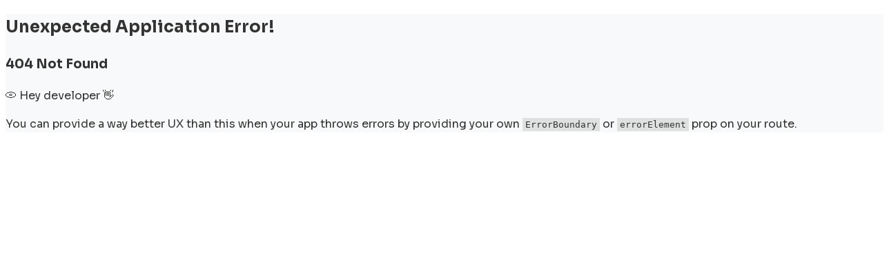

--- FILE ---
content_type: text/html; charset=utf-8
request_url: https://bubblescarpetcleaning.com.au/commercial-cleaning-fraser-canberra/
body_size: 326
content:
<!DOCTYPE html>
<html lang="en">
  <head>
    <meta charset="UTF-8" />
    <!-- <link rel="icon" href="/favicon.ico" /> -->
    <meta name="viewport" content="width=device-width, initial-scale=1.0" />
    <title>CHRIS Pest Control</title>
    <script type="module" crossorigin src="/assets/index-BdZ5y4-Z.js"></script>
    <link rel="stylesheet" crossorigin href="/assets/index-DpBXP6_T.css">
  </head>
  <body>
    <div id="root"></div>
  </body>
</html>


--- FILE ---
content_type: text/css; charset=utf-8
request_url: https://bubblescarpetcleaning.com.au/assets/index-DpBXP6_T.css
body_size: 25693
content:
@import"https://fonts.googleapis.com/css2?family=Sora:wght@100..800&display=swap";/*! tailwindcss v4.1.7 | MIT License | https://tailwindcss.com */@layer properties{@supports (((-webkit-hyphens:none)) and (not (margin-trim:inline))) or ((-moz-orient:inline) and (not (color:rgb(from red r g b)))){*,:before,:after,::backdrop{--tw-translate-x:0;--tw-translate-y:0;--tw-translate-z:0;--tw-rotate-x:initial;--tw-rotate-y:initial;--tw-rotate-z:initial;--tw-skew-x:initial;--tw-skew-y:initial;--tw-border-style:solid;--tw-leading:initial;--tw-font-weight:initial;--tw-duration:initial;--tw-ease:initial}}}@layer theme{:root,:host{--font-sans:ui-sans-serif,system-ui,sans-serif,"Apple Color Emoji","Segoe UI Emoji","Segoe UI Symbol","Noto Color Emoji";--font-mono:ui-monospace,SFMono-Regular,Menlo,Monaco,Consolas,"Liberation Mono","Courier New",monospace;--color-blue-400:oklch(70.7% .165 254.624);--color-gray-500:oklch(55.1% .027 264.364);--color-black:#000;--color-white:#fff;--spacing:.25rem;--container-md:28rem;--container-xl:36rem;--container-2xl:42rem;--container-3xl:48rem;--text-xs:.75rem;--text-xs--line-height:calc(1/.75);--text-sm:.875rem;--text-sm--line-height:calc(1.25/.875);--text-base:1rem;--text-base--line-height: 1.5 ;--text-lg:1.125rem;--text-lg--line-height:calc(1.75/1.125);--text-xl:1.25rem;--text-xl--line-height:calc(1.75/1.25);--text-2xl:1.5rem;--text-2xl--line-height:calc(2/1.5);--text-5xl:3rem;--text-5xl--line-height:1;--font-weight-normal:400;--font-weight-semibold:600;--font-weight-bold:700;--font-weight-extrabold:800;--leading-relaxed:1.625;--radius-lg:.5rem;--radius-xl:.75rem;--radius-2xl:1rem;--radius-3xl:1.5rem;--radius-4xl:2rem;--ease-in-out:cubic-bezier(.4,0,.2,1);--aspect-video:16/9;--default-transition-duration:.15s;--default-transition-timing-function:cubic-bezier(.4,0,.2,1);--default-font-family:var(--font-sans);--default-mono-font-family:var(--font-mono);--color-primary-text:#00081a;--color-secondary-text:#80848d;--color-blue-primary:#1351d8;--color-blue-background:#2563eb;--color-grey-background:#e3e3e3;--color-grey2-background:#f3f3f4;--color-border-primary:#b3b5bb;--color-border-secondary:#4d535f;--color-border-grey:#919191;--color-text-light:#f5f8ff;--color-primary-landing:#004380;--color-text-blue:#00437f;--color-section-title:#bed1f9;--color-card-background-type2:#e7eefd;--spacing-max-screen:1400px;--text-40px:2.5rem;--leading-150\%:150%}}@layer base{*,:after,:before,::backdrop{box-sizing:border-box;border:0 solid;margin:0;padding:0}::file-selector-button{box-sizing:border-box;border:0 solid;margin:0;padding:0}html,:host{-webkit-text-size-adjust:100%;-moz-tab-size:4;tab-size:4;line-height:1.5;font-family:var(--default-font-family,ui-sans-serif,system-ui,sans-serif,"Apple Color Emoji","Segoe UI Emoji","Segoe UI Symbol","Noto Color Emoji");font-feature-settings:var(--default-font-feature-settings,normal);font-variation-settings:var(--default-font-variation-settings,normal);-webkit-tap-highlight-color:transparent}hr{height:0;color:inherit;border-top-width:1px}abbr:where([title]){-webkit-text-decoration:underline dotted;text-decoration:underline dotted}h1,h2,h3,h4,h5,h6{font-size:inherit;font-weight:inherit}a{color:inherit;-webkit-text-decoration:inherit;text-decoration:inherit}b,strong{font-weight:bolder}code,kbd,samp,pre{font-family:var(--default-mono-font-family,ui-monospace,SFMono-Regular,Menlo,Monaco,Consolas,"Liberation Mono","Courier New",monospace);font-feature-settings:var(--default-mono-font-feature-settings,normal);font-variation-settings:var(--default-mono-font-variation-settings,normal);font-size:1em}small{font-size:80%}sub,sup{vertical-align:baseline;font-size:75%;line-height:0;position:relative}sub{bottom:-.25em}sup{top:-.5em}table{text-indent:0;border-color:inherit;border-collapse:collapse}:-moz-focusring{outline:auto}progress{vertical-align:baseline}summary{display:list-item}ol,ul,menu{list-style:none}img,svg,video,canvas,audio,iframe,embed,object{vertical-align:middle;display:block}img,video{max-width:100%;height:auto}button,input,select,optgroup,textarea{font:inherit;font-feature-settings:inherit;font-variation-settings:inherit;letter-spacing:inherit;color:inherit;opacity:1;background-color:#0000;border-radius:0}::file-selector-button{font:inherit;font-feature-settings:inherit;font-variation-settings:inherit;letter-spacing:inherit;color:inherit;opacity:1;background-color:#0000;border-radius:0}:where(select:is([multiple],[size])) optgroup{font-weight:bolder}:where(select:is([multiple],[size])) optgroup option{padding-inline-start:20px}::file-selector-button{margin-inline-end:4px}::placeholder{opacity:1}@supports (not ((-webkit-appearance:-apple-pay-button))) or (contain-intrinsic-size:1px){::placeholder{color:currentColor}@supports (color:color-mix(in lab,red,red)){::placeholder{color:color-mix(in oklab,currentcolor 50%,transparent)}}}textarea{resize:vertical}::-webkit-search-decoration{-webkit-appearance:none}::-webkit-date-and-time-value{min-height:1lh;text-align:inherit}::-webkit-datetime-edit{display:inline-flex}::-webkit-datetime-edit-fields-wrapper{padding:0}::-webkit-datetime-edit{padding-block:0}::-webkit-datetime-edit-year-field{padding-block:0}::-webkit-datetime-edit-month-field{padding-block:0}::-webkit-datetime-edit-day-field{padding-block:0}::-webkit-datetime-edit-hour-field{padding-block:0}::-webkit-datetime-edit-minute-field{padding-block:0}::-webkit-datetime-edit-second-field{padding-block:0}::-webkit-datetime-edit-millisecond-field{padding-block:0}::-webkit-datetime-edit-meridiem-field{padding-block:0}:-moz-ui-invalid{box-shadow:none}button,input:where([type=button],[type=reset],[type=submit]){-webkit-appearance:button;-moz-appearance:button;appearance:button}::file-selector-button{-webkit-appearance:button;-moz-appearance:button;appearance:button}::-webkit-inner-spin-button{height:auto}::-webkit-outer-spin-button{height:auto}[hidden]:where(:not([hidden=until-found])){display:none!important}}@layer components;@layer utilities{.absolute{position:absolute}.fixed{position:fixed}.relative{position:relative}.sticky{position:sticky}.inset-0{inset:calc(var(--spacing)*0)}.-top-24{top:calc(var(--spacing)*-24)}.top-0{top:calc(var(--spacing)*0)}.right-9{right:calc(var(--spacing)*9)}.right-\[9vw\]{right:9vw}.-bottom-10{bottom:calc(var(--spacing)*-10)}.-bottom-24{bottom:calc(var(--spacing)*-24)}.bottom-6{bottom:calc(var(--spacing)*6)}.left-0{left:calc(var(--spacing)*0)}.left-6{left:calc(var(--spacing)*6)}.z-10{z-index:10}.z-50{z-index:50}.z-\[100\]{z-index:100}.container{width:100%}@media (min-width:40rem){.container{max-width:40rem}}@media (min-width:48rem){.container{max-width:48rem}}@media (min-width:64rem){.container{max-width:64rem}}@media (min-width:80rem){.container{max-width:80rem}}@media (min-width:96rem){.container{max-width:96rem}}.m-3{margin:calc(var(--spacing)*3)}.mx-auto{margin-inline:auto}.my-1\.5{margin-block:calc(var(--spacing)*1.5)}.my-3{margin-block:calc(var(--spacing)*3)}.my-6{margin-block:calc(var(--spacing)*6)}.mt-1\.5{margin-top:calc(var(--spacing)*1.5)}.mt-2{margin-top:calc(var(--spacing)*2)}.mt-3{margin-top:calc(var(--spacing)*3)}.mt-4{margin-top:calc(var(--spacing)*4)}.mt-5{margin-top:calc(var(--spacing)*5)}.mt-6{margin-top:calc(var(--spacing)*6)}.mt-7{margin-top:calc(var(--spacing)*7)}.mt-7\.5{margin-top:calc(var(--spacing)*7.5)}.mt-9{margin-top:calc(var(--spacing)*9)}.mt-12{margin-top:calc(var(--spacing)*12)}.mt-80{margin-top:calc(var(--spacing)*80)}.mr-1{margin-right:calc(var(--spacing)*1)}.mr-6{margin-right:calc(var(--spacing)*6)}.mb-3{margin-bottom:calc(var(--spacing)*3)}.mb-4{margin-bottom:calc(var(--spacing)*4)}.mb-5{margin-bottom:calc(var(--spacing)*5)}.mb-6{margin-bottom:calc(var(--spacing)*6)}.mb-10{margin-bottom:calc(var(--spacing)*10)}.mb-12{margin-bottom:calc(var(--spacing)*12)}.block{display:block}.flex{display:flex}.grid{display:grid}.hidden{display:none}.aspect-square{aspect-ratio:1}.aspect-video{aspect-ratio:var(--aspect-video)}.\!h-fit{height:fit-content!important}.h-1{height:calc(var(--spacing)*1)}.h-2{height:calc(var(--spacing)*2)}.h-\[400px\]{height:400px}.h-full{height:100%}.max-h-\[71px\]{max-height:71px}.w-1{width:calc(var(--spacing)*1)}.w-3\/5{width:60%}.w-4{width:calc(var(--spacing)*4)}.w-\[30vw\]{width:30vw}.w-\[36vw\]{width:36vw}.w-\[50vw\]{width:50vw}.w-fit{width:fit-content}.w-full{width:100%}.max-w-2xl{max-width:var(--container-2xl)}.max-w-3xl{max-width:var(--container-3xl)}.max-w-24{max-width:calc(var(--spacing)*24)}.max-w-\[45vw\]{max-width:45vw}.max-w-\[170px\]{max-width:170px}.max-w-max-screen{max-width:var(--spacing-max-screen)}.max-w-md{max-width:var(--container-md)}.max-w-xl{max-width:var(--container-xl)}.min-w-\[30vw\]{min-width:30vw}.flex-1{flex:1}.flex-6{flex:6}.translate-x-0{--tw-translate-x:calc(var(--spacing)*0);translate:var(--tw-translate-x)var(--tw-translate-y)}.translate-x-full{--tw-translate-x:100%;translate:var(--tw-translate-x)var(--tw-translate-y)}.-translate-y-1\/2{--tw-translate-y: -50% ;translate:var(--tw-translate-x)var(--tw-translate-y)}.-translate-y-14{--tw-translate-y:calc(var(--spacing)*-14);translate:var(--tw-translate-x)var(--tw-translate-y)}.translate-y-1{--tw-translate-y:calc(var(--spacing)*1);translate:var(--tw-translate-x)var(--tw-translate-y)}.rotate-180{rotate:180deg}.transform{transform:var(--tw-rotate-x,)var(--tw-rotate-y,)var(--tw-rotate-z,)var(--tw-skew-x,)var(--tw-skew-y,)}.cursor-pointer{cursor:pointer}.grid-cols-1{grid-template-columns:repeat(1,minmax(0,1fr))}.grid-cols-2{grid-template-columns:repeat(2,minmax(0,1fr))}.grid-cols-3{grid-template-columns:repeat(3,minmax(0,1fr))}.flex-col{flex-direction:column}.flex-row{flex-direction:row}.flex-wrap{flex-wrap:wrap}.items-baseline{align-items:baseline}.items-center{align-items:center}.items-start{align-items:flex-start}.items-stretch{align-items:stretch}.justify-between{justify-content:space-between}.justify-center{justify-content:center}.justify-evenly{justify-content:space-evenly}.justify-start{justify-content:flex-start}.gap-1{gap:calc(var(--spacing)*1)}.gap-2{gap:calc(var(--spacing)*2)}.gap-3{gap:calc(var(--spacing)*3)}.gap-4{gap:calc(var(--spacing)*4)}.gap-5{gap:calc(var(--spacing)*5)}.gap-6{gap:calc(var(--spacing)*6)}.gap-7{gap:calc(var(--spacing)*7)}.gap-8{gap:calc(var(--spacing)*8)}.gap-10{gap:calc(var(--spacing)*10)}.gap-12{gap:calc(var(--spacing)*12)}.gap-\[1px\]{gap:1px}.gap-x-2{column-gap:calc(var(--spacing)*2)}.gap-x-2\.5{column-gap:calc(var(--spacing)*2.5)}.gap-x-3{column-gap:calc(var(--spacing)*3)}.gap-x-4{column-gap:calc(var(--spacing)*4)}.gap-x-5{column-gap:calc(var(--spacing)*5)}.gap-x-6{column-gap:calc(var(--spacing)*6)}.gap-x-10{column-gap:calc(var(--spacing)*10)}.gap-x-12{column-gap:calc(var(--spacing)*12)}.gap-x-24{column-gap:calc(var(--spacing)*24)}.gap-y-2{row-gap:calc(var(--spacing)*2)}.gap-y-3{row-gap:calc(var(--spacing)*3)}.gap-y-3\.5{row-gap:calc(var(--spacing)*3.5)}.gap-y-4{row-gap:calc(var(--spacing)*4)}.gap-y-5{row-gap:calc(var(--spacing)*5)}.gap-y-6{row-gap:calc(var(--spacing)*6)}.gap-y-7{row-gap:calc(var(--spacing)*7)}.gap-y-8{row-gap:calc(var(--spacing)*8)}.gap-y-12{row-gap:calc(var(--spacing)*12)}.gap-y-20{row-gap:calc(var(--spacing)*20)}.self-end{align-self:flex-end}.overflow-hidden{overflow:hidden}.rounded{border-radius:.25rem}.rounded-2xl{border-radius:var(--radius-2xl)}.rounded-3xl{border-radius:var(--radius-3xl)}.rounded-4xl{border-radius:var(--radius-4xl)}.rounded-\[100px\]{border-radius:100px}.rounded-lg{border-radius:var(--radius-lg)}.rounded-xl{border-radius:var(--radius-xl)}.rounded-r-4xl{border-top-right-radius:var(--radius-4xl);border-bottom-right-radius:var(--radius-4xl)}.rounded-tr-\[150px\]{border-top-right-radius:150px}.border-2{border-style:var(--tw-border-style);border-width:2px}.border-t{border-top-style:var(--tw-border-style);border-top-width:1px}.border-b{border-bottom-style:var(--tw-border-style);border-bottom-width:1px}.border-blue-primary{border-color:var(--color-blue-primary)}.border-border-grey{border-color:var(--color-border-grey)}.border-border-primary{border-color:var(--color-border-primary)}.border-border-secondary{border-color:var(--color-border-secondary)}.\!bg-blue-background{background-color:var(--color-blue-background)!important}.\!bg-blue-primary{background-color:var(--color-blue-primary)!important}.\!bg-primary-landing{background-color:var(--color-primary-landing)!important}.\!bg-white{background-color:var(--color-white)!important}.bg-\[\#173066\]{background-color:#173066}.bg-\[\#E51822\]{background-color:#e51822}.bg-\[\#F3F3F4\]{background-color:#f3f3f4}.bg-black\/50{background-color:#00000080}@supports (color:color-mix(in lab,red,red)){.bg-black\/50{background-color:color-mix(in oklab,var(--color-black)50%,transparent)}}.bg-blue-background{background-color:var(--color-blue-background)}.bg-blue-primary{background-color:var(--color-blue-primary)}.bg-card-background-type2{background-color:var(--color-card-background-type2)}.bg-grey-background{background-color:var(--color-grey-background)}.bg-grey2-background{background-color:var(--color-grey2-background)}.bg-primary-landing{background-color:var(--color-primary-landing)}.bg-primary-text{background-color:var(--color-primary-text)}.bg-section-title{background-color:var(--color-section-title)}.bg-white{background-color:var(--color-white)}.object-cover{object-fit:cover}.p-1{padding:calc(var(--spacing)*1)}.p-3{padding:calc(var(--spacing)*3)}.p-6{padding:calc(var(--spacing)*6)}.px-2{padding-inline:calc(var(--spacing)*2)}.px-2\.5{padding-inline:calc(var(--spacing)*2.5)}.px-3{padding-inline:calc(var(--spacing)*3)}.px-5{padding-inline:calc(var(--spacing)*5)}.px-6{padding-inline:calc(var(--spacing)*6)}.px-9{padding-inline:calc(var(--spacing)*9)}.px-10{padding-inline:calc(var(--spacing)*10)}.px-14{padding-inline:calc(var(--spacing)*14)}.py-1{padding-block:calc(var(--spacing)*1)}.py-2{padding-block:calc(var(--spacing)*2)}.py-2\.5{padding-block:calc(var(--spacing)*2.5)}.py-3{padding-block:calc(var(--spacing)*3)}.py-4{padding-block:calc(var(--spacing)*4)}.py-5{padding-block:calc(var(--spacing)*5)}.py-6{padding-block:calc(var(--spacing)*6)}.py-12{padding-block:calc(var(--spacing)*12)}.py-24{padding-block:calc(var(--spacing)*24)}.pt-0{padding-top:calc(var(--spacing)*0)}.pt-3{padding-top:calc(var(--spacing)*3)}.pt-6{padding-top:calc(var(--spacing)*6)}.pt-12{padding-top:calc(var(--spacing)*12)}.pr-2\.5{padding-right:calc(var(--spacing)*2.5)}.pr-8{padding-right:calc(var(--spacing)*8)}.pb-6{padding-bottom:calc(var(--spacing)*6)}.pb-24{padding-bottom:calc(var(--spacing)*24)}.pl-2{padding-left:calc(var(--spacing)*2)}.text-center{text-align:center}.text-left{text-align:left}.align-middle{vertical-align:middle}.text-2xl{font-size:var(--text-2xl);line-height:var(--tw-leading,var(--text-2xl--line-height))}.text-5xl{font-size:var(--text-5xl);line-height:var(--tw-leading,var(--text-5xl--line-height))}.text-base{font-size:var(--text-base);line-height:var(--tw-leading,var(--text-base--line-height))}.text-lg{font-size:var(--text-lg);line-height:var(--tw-leading,var(--text-lg--line-height))}.text-xl{font-size:var(--text-xl);line-height:var(--tw-leading,var(--text-xl--line-height))}.text-xs{font-size:var(--text-xs);line-height:var(--tw-leading,var(--text-xs--line-height))}.text-40px{font-size:var(--text-40px)}.text-\[16px\]{font-size:16px}.text-\[20px\]{font-size:20px}.text-\[40px\]{font-size:40px}.leading-150\%{--tw-leading:var(--leading-150\%);line-height:var(--leading-150\%)}.leading-\[100\%\]{--tw-leading:100%;line-height:100%}.leading-relaxed{--tw-leading:var(--leading-relaxed);line-height:var(--leading-relaxed)}.font-bold{--tw-font-weight:var(--font-weight-bold);font-weight:var(--font-weight-bold)}.font-extrabold{--tw-font-weight:var(--font-weight-extrabold);font-weight:var(--font-weight-extrabold)}.font-normal{--tw-font-weight:var(--font-weight-normal);font-weight:var(--font-weight-normal)}.font-semibold{--tw-font-weight:var(--font-weight-semibold);font-weight:var(--font-weight-semibold)}.whitespace-nowrap{white-space:nowrap}.\!text-\[\#1351d8\]{color:#1351d8!important}.\!text-text-blue{color:var(--color-text-blue)!important}.text-\[\#00000080\]{color:#00000080}.text-black{color:var(--color-black)}.text-blue-400{color:var(--color-blue-400)}.text-blue-primary{color:var(--color-blue-primary)}.text-gray-500{color:var(--color-gray-500)}.text-primary-text{color:var(--color-primary-text)}.text-secondary-text{color:var(--color-secondary-text)}.text-text-light{color:var(--color-text-light)}.text-white{color:var(--color-white)}.text-white\/40{color:#fff6}@supports (color:color-mix(in lab,red,red)){.text-white\/40{color:color-mix(in oklab,var(--color-white)40%,transparent)}}.capitalize{text-transform:capitalize}.lowercase{text-transform:lowercase}.transition{transition-property:color,background-color,border-color,outline-color,text-decoration-color,fill,stroke,--tw-gradient-from,--tw-gradient-via,--tw-gradient-to,opacity,box-shadow,transform,translate,scale,rotate,filter,-webkit-backdrop-filter,backdrop-filter,display,visibility,content-visibility,overlay,pointer-events;transition-timing-function:var(--tw-ease,var(--default-transition-timing-function));transition-duration:var(--tw-duration,var(--default-transition-duration))}.transition-transform{transition-property:transform,translate,scale,rotate;transition-timing-function:var(--tw-ease,var(--default-transition-timing-function));transition-duration:var(--tw-duration,var(--default-transition-duration))}.duration-500{--tw-duration:.5s;transition-duration:.5s}.duration-600{--tw-duration:.6s;transition-duration:.6s}.ease-in-out{--tw-ease:var(--ease-in-out);transition-timing-function:var(--ease-in-out)}@media (min-width:48rem){.md\:my-6{margin-block:calc(var(--spacing)*6)}.md\:mt-5{margin-top:calc(var(--spacing)*5)}.md\:mt-6{margin-top:calc(var(--spacing)*6)}.md\:mt-12{margin-top:calc(var(--spacing)*12)}.md\:mt-36{margin-top:calc(var(--spacing)*36)}.md\:mr-0{margin-right:calc(var(--spacing)*0)}.md\:mb-6{margin-bottom:calc(var(--spacing)*6)}.md\:mb-12{margin-bottom:calc(var(--spacing)*12)}.md\:mb-20{margin-bottom:calc(var(--spacing)*20)}.md\:block{display:block}.md\:flex{display:flex}.md\:hidden{display:none}.md\:min-h-\[3vw\]{min-height:3vw}.md\:w-3\/5{width:60%}.md\:w-\[30vw\]{width:30vw}.md\:w-\[50vw\]{width:50vw}.md\:max-w-\[34vw\]{max-width:34vw}.md\:max-w-\[41vw\]{max-width:41vw}.md\:max-w-\[45vw\]{max-width:45vw}.md\:max-w-\[47vw\]{max-width:47vw}.md\:max-w-\[50vw\]{max-width:50vw}.md\:max-w-\[54vw\]{max-width:54vw}.md\:max-w-xl{max-width:var(--container-xl)}.md\:min-w-\[40vw\]{min-width:40vw}.md\:grid-cols-2{grid-template-columns:repeat(2,minmax(0,1fr))}.md\:grid-cols-3{grid-template-columns:repeat(3,minmax(0,1fr))}.md\:grid-cols-6{grid-template-columns:repeat(6,minmax(0,1fr))}.md\:flex-row{flex-direction:row}.md\:flex-row-reverse{flex-direction:row-reverse}.md\:items-center{align-items:center}.md\:items-start{align-items:flex-start}.md\:justify-start{justify-content:flex-start}.md\:gap-6{gap:calc(var(--spacing)*6)}.md\:gap-7{gap:calc(var(--spacing)*7)}.md\:gap-12{gap:calc(var(--spacing)*12)}.md\:gap-32{gap:calc(var(--spacing)*32)}.md\:gap-x-5{column-gap:calc(var(--spacing)*5)}.md\:gap-x-6{column-gap:calc(var(--spacing)*6)}.md\:gap-x-10{column-gap:calc(var(--spacing)*10)}.md\:gap-x-12{column-gap:calc(var(--spacing)*12)}.md\:gap-x-20{column-gap:calc(var(--spacing)*20)}.md\:gap-x-24{column-gap:calc(var(--spacing)*24)}.md\:gap-y-4{row-gap:calc(var(--spacing)*4)}.md\:gap-y-5{row-gap:calc(var(--spacing)*5)}.md\:gap-y-6{row-gap:calc(var(--spacing)*6)}.md\:gap-y-7{row-gap:calc(var(--spacing)*7)}.md\:gap-y-16{row-gap:calc(var(--spacing)*16)}.md\:self-end{align-self:flex-end}.md\:p-12{padding:calc(var(--spacing)*12)}.md\:px-5{padding-inline:calc(var(--spacing)*5)}.md\:px-10{padding-inline:calc(var(--spacing)*10)}.md\:px-14{padding-inline:calc(var(--spacing)*14)}.md\:px-20{padding-inline:calc(var(--spacing)*20)}.md\:py-6{padding-block:calc(var(--spacing)*6)}.md\:py-7{padding-block:calc(var(--spacing)*7)}.md\:py-12{padding-block:calc(var(--spacing)*12)}.md\:py-24{padding-block:calc(var(--spacing)*24)}.md\:pt-12{padding-top:calc(var(--spacing)*12)}.md\:pt-24{padding-top:calc(var(--spacing)*24)}.md\:pb-12{padding-bottom:calc(var(--spacing)*12)}.md\:text-center{text-align:center}.md\:text-left{text-align:left}.md\:text-sm{font-size:var(--text-sm);line-height:var(--tw-leading,var(--text-sm--line-height))}.md\:text-40px{font-size:var(--text-40px)}}}:root{--primary-color:#3498db;--secondary-color:#2c3e50;--accent-color:#e74c3c;--light-color:#ecf0f1;--dark-color:#34495e;--text-color:#333;--gray-color:#95a5a6}body{color:var(--text-color);background-color:#f8f9fa;width:100vw;line-height:1.6;overflow-x:hidden;font-family:Sora,sans-serif!important}.container{width:100%;max-width:1200px;margin:0 auto;padding:0 15px}header{z-index:100;background-color:#fff;position:sticky;top:0;box-shadow:0 2px 10px #0000001a}nav{justify-content:space-between;align-items:center;padding:1rem 0;display:flex}.logo a{color:var(--secondary-color);font-size:1.5rem;font-weight:700}.nav-links{list-style:none;display:flex}.nav-links li{margin-left:2rem}.nav-links a{color:var(--dark-color);font-weight:500}.nav-links a:hover{color:var(--primary-color)}.hero h1{margin-bottom:1rem;font-size:2.5rem}.hero .lead{max-width:700px;margin:0 auto;font-size:1.2rem}.services{background-color:#fff;padding:4rem 0}.services h2{text-align:center;color:var(--secondary-color);margin-bottom:2rem}.province-grid,.suburb-grid,.services-grid{grid-template-columns:repeat(auto-fit,minmax(300px,1fr));justify-items:center;gap:2rem;margin-top:1rem;display:grid}.province-card,.suburb-card,.service-card{text-align:center;width:100%;max-width:300px;color:var(--dark-color);background:#fff;border-radius:10px;padding:2rem 1rem;font-size:1.1rem;font-weight:600;transition:transform .3s,box-shadow .3s;box-shadow:0 4px 12px #00000014}.province-card:hover,.suburb-card:hover,.service-card:hover{transform:translateY(-6px);box-shadow:0 10px 20px #0000001f}.service-card h3{color:var(--secondary-color);margin:0;font-size:1.2rem}.contact{background-color:var(--light-color);padding:4rem 0}.contact h2{text-align:center;color:var(--secondary-color);margin-bottom:2rem}.contact-info{background-color:#fff;border-radius:8px;max-width:600px;margin:0 auto;padding:2rem;box-shadow:0 4px 6px #0000001a}.contact-info p{margin-bottom:1rem}.contact-form-wrapper{background:#f9f9f9;justify-content:center;align-items:center;padding:2rem;display:flex}.contact-form{background-color:#fff;border-radius:8px;grid-template-columns:1fr;gap:1.5rem;width:100%;max-width:500px;padding:1.5rem;display:grid;box-shadow:0 0 10px #0000001a}.form-input,.form-submit-btn{border:1px solid #ddd;border-radius:8px;width:100%;padding:1rem;font-size:1rem;transition:border-color .3s}.form-input:focus,.form-submit-btn:focus{border-color:var(--primary-color);outline:none}.form-submit-btn{background-color:var(--primary-color);color:#fff;cursor:pointer;font-weight:700;transition:background-color .3s}.form-submit-btn:hover{background-color:#2980b9}input[type=number]::-webkit-inner-spin-button{-webkit-appearance:none;margin:0}input[type=number]::-webkit-outer-spin-button{-webkit-appearance:none;margin:0}input[type=number]{-moz-appearance:textfield}footer{background-color:var(--secondary-color);color:#fff;padding:3rem 0 1rem}.footer-content{grid-template-columns:repeat(auto-fit,minmax(200px,1fr));gap:2rem;margin-bottom:2rem;display:grid}.footer-logo h3,.footer-links h4,.footer-contact h4{margin-bottom:1rem}.footer-links ul{list-style:none}.footer-links li{margin-bottom:.5rem}.footer-links a{color:var(--light-color)}.footer-links a:hover{color:#fff}.footer-bottom{text-align:center;border-top:1px solid #ffffff1a;padding-top:2rem}.loading,.error{height:70vh;color:var(--gray-color);justify-content:center;align-items:center;font-size:1.5rem;display:flex}.error{color:var(--accent-color)}.blog{padding:4rem 0;display:flex}.blog .container{flex:6}.blog .form-container{flex:4}@media (max-width:768px){.hero h1{font-size:2rem}nav{flex-direction:column}.nav-links{justify-content:center;margin-top:1rem}.nav-links li{margin:0 .75rem}}.service-tab-grid{grid-template-columns:repeat(3,1fr);gap:1.5rem;margin-top:2rem;display:grid}.service-tab{text-align:center;color:var(--secondary-color);background-color:#fff;border-radius:8px;padding:1.5rem;font-size:1.1rem;font-weight:500;transition:transform .2s;box-shadow:0 4px 12px #00000014}.service-tab:hover{transform:translateY(-4px);box-shadow:0 6px 16px #0000001f}.swiper-pagination-bullets{bottom:0!important}.mySwiper{padding-bottom:65px!important}@media (max-width:768px){.service-tab-grid{grid-template-columns:repeat(2,1fr)}}@media (max-width:480px){.service-tab-grid{grid-template-columns:1fr}}@property --tw-translate-x{syntax:"*";inherits:false;initial-value:0}@property --tw-translate-y{syntax:"*";inherits:false;initial-value:0}@property --tw-translate-z{syntax:"*";inherits:false;initial-value:0}@property --tw-rotate-x{syntax:"*";inherits:false}@property --tw-rotate-y{syntax:"*";inherits:false}@property --tw-rotate-z{syntax:"*";inherits:false}@property --tw-skew-x{syntax:"*";inherits:false}@property --tw-skew-y{syntax:"*";inherits:false}@property --tw-border-style{syntax:"*";inherits:false;initial-value:solid}@property --tw-leading{syntax:"*";inherits:false}@property --tw-font-weight{syntax:"*";inherits:false}@property --tw-duration{syntax:"*";inherits:false}@property --tw-ease{syntax:"*";inherits:false}:root{font-family:Sora,sans-serif;line-height:1.5;font-weight:400;color-scheme:light dark;color:#ffffffde;background-color:#242424;font-synthesis:none;text-rendering:optimizeLegibility;-webkit-font-smoothing:antialiased;-moz-osx-font-smoothing:grayscale}h1{font-size:3.2em;line-height:1.1}@media (prefers-color-scheme: light){:root{color:#213547;background-color:#fff}button{background-color:#f9f9f9}}


--- FILE ---
content_type: text/javascript; charset=utf-8
request_url: https://bubblescarpetcleaning.com.au/assets/index-BdZ5y4-Z.js
body_size: 371185
content:
const __vite__mapDeps=(i,m=__vite__mapDeps,d=(m.f||(m.f=["assets/Home-Wzyl3GM2.js","assets/AboutUs-Xfn3MHla.js","assets/AboutUs-Ds_YmOBQ.css","assets/Landing-C1RHvc4o.js"])))=>i.map(i=>d[i]);
(function(){const r=document.createElement("link").relList;if(r&&r.supports&&r.supports("modulepreload"))return;for(const s of document.querySelectorAll('link[rel="modulepreload"]'))o(s);new MutationObserver(s=>{for(const f of s)if(f.type==="childList")for(const d of f.addedNodes)d.tagName==="LINK"&&d.rel==="modulepreload"&&o(d)}).observe(document,{childList:!0,subtree:!0});function u(s){const f={};return s.integrity&&(f.integrity=s.integrity),s.referrerPolicy&&(f.referrerPolicy=s.referrerPolicy),s.crossOrigin==="use-credentials"?f.credentials="include":s.crossOrigin==="anonymous"?f.credentials="omit":f.credentials="same-origin",f}function o(s){if(s.ep)return;s.ep=!0;const f=u(s);fetch(s.href,f)}})();function bi(a){return a&&a.__esModule&&Object.prototype.hasOwnProperty.call(a,"default")?a.default:a}var ds={exports:{}},li={};/**
 * @license React
 * react-jsx-runtime.production.js
 *
 * Copyright (c) Meta Platforms, Inc. and affiliates.
 *
 * This source code is licensed under the MIT license found in the
 * LICENSE file in the root directory of this source tree.
 */var Ym;function tg(){if(Ym)return li;Ym=1;var a=Symbol.for("react.transitional.element"),r=Symbol.for("react.fragment");function u(o,s,f){var d=null;if(f!==void 0&&(d=""+f),s.key!==void 0&&(d=""+s.key),"key"in s){f={};for(var y in s)y!=="key"&&(f[y]=s[y])}else f=s;return s=f.ref,{$$typeof:a,type:o,key:d,ref:s!==void 0?s:null,props:f}}return li.Fragment=r,li.jsx=u,li.jsxs=u,li}var Gm;function ng(){return Gm||(Gm=1,ds.exports=tg()),ds.exports}var x=ng(),hs={exports:{}},xe={};/**
 * @license React
 * react.production.js
 *
 * Copyright (c) Meta Platforms, Inc. and affiliates.
 *
 * This source code is licensed under the MIT license found in the
 * LICENSE file in the root directory of this source tree.
 */var Xm;function lg(){if(Xm)return xe;Xm=1;var a=Symbol.for("react.transitional.element"),r=Symbol.for("react.portal"),u=Symbol.for("react.fragment"),o=Symbol.for("react.strict_mode"),s=Symbol.for("react.profiler"),f=Symbol.for("react.consumer"),d=Symbol.for("react.context"),y=Symbol.for("react.forward_ref"),m=Symbol.for("react.suspense"),h=Symbol.for("react.memo"),v=Symbol.for("react.lazy"),b=Symbol.iterator;function S(T){return T===null||typeof T!="object"?null:(T=b&&T[b]||T["@@iterator"],typeof T=="function"?T:null)}var C={isMounted:function(){return!1},enqueueForceUpdate:function(){},enqueueReplaceState:function(){},enqueueSetState:function(){}},E=Object.assign,j={};function N(T,Q,$){this.props=T,this.context=Q,this.refs=j,this.updater=$||C}N.prototype.isReactComponent={},N.prototype.setState=function(T,Q){if(typeof T!="object"&&typeof T!="function"&&T!=null)throw Error("takes an object of state variables to update or a function which returns an object of state variables.");this.updater.enqueueSetState(this,T,Q,"setState")},N.prototype.forceUpdate=function(T){this.updater.enqueueForceUpdate(this,T,"forceUpdate")};function _(){}_.prototype=N.prototype;function K(T,Q,$){this.props=T,this.context=Q,this.refs=j,this.updater=$||C}var J=K.prototype=new _;J.constructor=K,E(J,N.prototype),J.isPureReactComponent=!0;var ee=Array.isArray,F={H:null,A:null,T:null,S:null,V:null},L=Object.prototype.hasOwnProperty;function de(T,Q,$,I,ae,Te){return $=Te.ref,{$$typeof:a,type:T,key:Q,ref:$!==void 0?$:null,props:Te}}function be(T,Q){return de(T.type,Q,void 0,void 0,void 0,T.props)}function fe(T){return typeof T=="object"&&T!==null&&T.$$typeof===a}function Ke(T){var Q={"=":"=0",":":"=2"};return"$"+T.replace(/[=:]/g,function($){return Q[$]})}var Je=/\/+/g;function Fe(T,Q){return typeof T=="object"&&T!==null&&T.key!=null?Ke(""+T.key):Q.toString(36)}function Ue(){}function je(T){switch(T.status){case"fulfilled":return T.value;case"rejected":throw T.reason;default:switch(typeof T.status=="string"?T.then(Ue,Ue):(T.status="pending",T.then(function(Q){T.status==="pending"&&(T.status="fulfilled",T.value=Q)},function(Q){T.status==="pending"&&(T.status="rejected",T.reason=Q)})),T.status){case"fulfilled":return T.value;case"rejected":throw T.reason}}throw T}function ze(T,Q,$,I,ae){var Te=typeof T;(Te==="undefined"||Te==="boolean")&&(T=null);var oe=!1;if(T===null)oe=!0;else switch(Te){case"bigint":case"string":case"number":oe=!0;break;case"object":switch(T.$$typeof){case a:case r:oe=!0;break;case v:return oe=T._init,ze(oe(T._payload),Q,$,I,ae)}}if(oe)return ae=ae(T),oe=I===""?"."+Fe(T,0):I,ee(ae)?($="",oe!=null&&($=oe.replace(Je,"$&/")+"/"),ze(ae,Q,$,"",function(Zt){return Zt})):ae!=null&&(fe(ae)&&(ae=be(ae,$+(ae.key==null||T&&T.key===ae.key?"":(""+ae.key).replace(Je,"$&/")+"/")+oe)),Q.push(ae)),1;oe=0;var gt=I===""?".":I+":";if(ee(T))for(var Ye=0;Ye<T.length;Ye++)I=T[Ye],Te=gt+Fe(I,Ye),oe+=ze(I,Q,$,Te,ae);else if(Ye=S(T),typeof Ye=="function")for(T=Ye.call(T),Ye=0;!(I=T.next()).done;)I=I.value,Te=gt+Fe(I,Ye++),oe+=ze(I,Q,$,Te,ae);else if(Te==="object"){if(typeof T.then=="function")return ze(je(T),Q,$,I,ae);throw Q=String(T),Error("Objects are not valid as a React child (found: "+(Q==="[object Object]"?"object with keys {"+Object.keys(T).join(", ")+"}":Q)+"). If you meant to render a collection of children, use an array instead.")}return oe}function H(T,Q,$){if(T==null)return T;var I=[],ae=0;return ze(T,I,"","",function(Te){return Q.call($,Te,ae++)}),I}function W(T){if(T._status===-1){var Q=T._result;Q=Q(),Q.then(function($){(T._status===0||T._status===-1)&&(T._status=1,T._result=$)},function($){(T._status===0||T._status===-1)&&(T._status=2,T._result=$)}),T._status===-1&&(T._status=0,T._result=Q)}if(T._status===1)return T._result.default;throw T._result}var ne=typeof reportError=="function"?reportError:function(T){if(typeof window=="object"&&typeof window.ErrorEvent=="function"){var Q=new window.ErrorEvent("error",{bubbles:!0,cancelable:!0,message:typeof T=="object"&&T!==null&&typeof T.message=="string"?String(T.message):String(T),error:T});if(!window.dispatchEvent(Q))return}else if(typeof process=="object"&&typeof process.emit=="function"){process.emit("uncaughtException",T);return}console.error(T)};function Se(){}return xe.Children={map:H,forEach:function(T,Q,$){H(T,function(){Q.apply(this,arguments)},$)},count:function(T){var Q=0;return H(T,function(){Q++}),Q},toArray:function(T){return H(T,function(Q){return Q})||[]},only:function(T){if(!fe(T))throw Error("React.Children.only expected to receive a single React element child.");return T}},xe.Component=N,xe.Fragment=u,xe.Profiler=s,xe.PureComponent=K,xe.StrictMode=o,xe.Suspense=m,xe.__CLIENT_INTERNALS_DO_NOT_USE_OR_WARN_USERS_THEY_CANNOT_UPGRADE=F,xe.__COMPILER_RUNTIME={__proto__:null,c:function(T){return F.H.useMemoCache(T)}},xe.cache=function(T){return function(){return T.apply(null,arguments)}},xe.cloneElement=function(T,Q,$){if(T==null)throw Error("The argument must be a React element, but you passed "+T+".");var I=E({},T.props),ae=T.key,Te=void 0;if(Q!=null)for(oe in Q.ref!==void 0&&(Te=void 0),Q.key!==void 0&&(ae=""+Q.key),Q)!L.call(Q,oe)||oe==="key"||oe==="__self"||oe==="__source"||oe==="ref"&&Q.ref===void 0||(I[oe]=Q[oe]);var oe=arguments.length-2;if(oe===1)I.children=$;else if(1<oe){for(var gt=Array(oe),Ye=0;Ye<oe;Ye++)gt[Ye]=arguments[Ye+2];I.children=gt}return de(T.type,ae,void 0,void 0,Te,I)},xe.createContext=function(T){return T={$$typeof:d,_currentValue:T,_currentValue2:T,_threadCount:0,Provider:null,Consumer:null},T.Provider=T,T.Consumer={$$typeof:f,_context:T},T},xe.createElement=function(T,Q,$){var I,ae={},Te=null;if(Q!=null)for(I in Q.key!==void 0&&(Te=""+Q.key),Q)L.call(Q,I)&&I!=="key"&&I!=="__self"&&I!=="__source"&&(ae[I]=Q[I]);var oe=arguments.length-2;if(oe===1)ae.children=$;else if(1<oe){for(var gt=Array(oe),Ye=0;Ye<oe;Ye++)gt[Ye]=arguments[Ye+2];ae.children=gt}if(T&&T.defaultProps)for(I in oe=T.defaultProps,oe)ae[I]===void 0&&(ae[I]=oe[I]);return de(T,Te,void 0,void 0,null,ae)},xe.createRef=function(){return{current:null}},xe.forwardRef=function(T){return{$$typeof:y,render:T}},xe.isValidElement=fe,xe.lazy=function(T){return{$$typeof:v,_payload:{_status:-1,_result:T},_init:W}},xe.memo=function(T,Q){return{$$typeof:h,type:T,compare:Q===void 0?null:Q}},xe.startTransition=function(T){var Q=F.T,$={};F.T=$;try{var I=T(),ae=F.S;ae!==null&&ae($,I),typeof I=="object"&&I!==null&&typeof I.then=="function"&&I.then(Se,ne)}catch(Te){ne(Te)}finally{F.T=Q}},xe.unstable_useCacheRefresh=function(){return F.H.useCacheRefresh()},xe.use=function(T){return F.H.use(T)},xe.useActionState=function(T,Q,$){return F.H.useActionState(T,Q,$)},xe.useCallback=function(T,Q){return F.H.useCallback(T,Q)},xe.useContext=function(T){return F.H.useContext(T)},xe.useDebugValue=function(){},xe.useDeferredValue=function(T,Q){return F.H.useDeferredValue(T,Q)},xe.useEffect=function(T,Q,$){var I=F.H;if(typeof $=="function")throw Error("useEffect CRUD overload is not enabled in this build of React.");return I.useEffect(T,Q)},xe.useId=function(){return F.H.useId()},xe.useImperativeHandle=function(T,Q,$){return F.H.useImperativeHandle(T,Q,$)},xe.useInsertionEffect=function(T,Q){return F.H.useInsertionEffect(T,Q)},xe.useLayoutEffect=function(T,Q){return F.H.useLayoutEffect(T,Q)},xe.useMemo=function(T,Q){return F.H.useMemo(T,Q)},xe.useOptimistic=function(T,Q){return F.H.useOptimistic(T,Q)},xe.useReducer=function(T,Q,$){return F.H.useReducer(T,Q,$)},xe.useRef=function(T){return F.H.useRef(T)},xe.useState=function(T){return F.H.useState(T)},xe.useSyncExternalStore=function(T,Q,$){return F.H.useSyncExternalStore(T,Q,$)},xe.useTransition=function(){return F.H.useTransition()},xe.version="19.1.0",xe}var Qm;function Iu(){return Qm||(Qm=1,hs.exports=lg()),hs.exports}var z=Iu();const mi=bi(z);var ms={exports:{}},ai={},ys={exports:{}},ps={};/**
 * @license React
 * scheduler.production.js
 *
 * Copyright (c) Meta Platforms, Inc. and affiliates.
 *
 * This source code is licensed under the MIT license found in the
 * LICENSE file in the root directory of this source tree.
 */var Vm;function ag(){return Vm||(Vm=1,function(a){function r(H,W){var ne=H.length;H.push(W);e:for(;0<ne;){var Se=ne-1>>>1,T=H[Se];if(0<s(T,W))H[Se]=W,H[ne]=T,ne=Se;else break e}}function u(H){return H.length===0?null:H[0]}function o(H){if(H.length===0)return null;var W=H[0],ne=H.pop();if(ne!==W){H[0]=ne;e:for(var Se=0,T=H.length,Q=T>>>1;Se<Q;){var $=2*(Se+1)-1,I=H[$],ae=$+1,Te=H[ae];if(0>s(I,ne))ae<T&&0>s(Te,I)?(H[Se]=Te,H[ae]=ne,Se=ae):(H[Se]=I,H[$]=ne,Se=$);else if(ae<T&&0>s(Te,ne))H[Se]=Te,H[ae]=ne,Se=ae;else break e}}return W}function s(H,W){var ne=H.sortIndex-W.sortIndex;return ne!==0?ne:H.id-W.id}if(a.unstable_now=void 0,typeof performance=="object"&&typeof performance.now=="function"){var f=performance;a.unstable_now=function(){return f.now()}}else{var d=Date,y=d.now();a.unstable_now=function(){return d.now()-y}}var m=[],h=[],v=1,b=null,S=3,C=!1,E=!1,j=!1,N=!1,_=typeof setTimeout=="function"?setTimeout:null,K=typeof clearTimeout=="function"?clearTimeout:null,J=typeof setImmediate<"u"?setImmediate:null;function ee(H){for(var W=u(h);W!==null;){if(W.callback===null)o(h);else if(W.startTime<=H)o(h),W.sortIndex=W.expirationTime,r(m,W);else break;W=u(h)}}function F(H){if(j=!1,ee(H),!E)if(u(m)!==null)E=!0,L||(L=!0,Fe());else{var W=u(h);W!==null&&ze(F,W.startTime-H)}}var L=!1,de=-1,be=5,fe=-1;function Ke(){return N?!0:!(a.unstable_now()-fe<be)}function Je(){if(N=!1,L){var H=a.unstable_now();fe=H;var W=!0;try{e:{E=!1,j&&(j=!1,K(de),de=-1),C=!0;var ne=S;try{t:{for(ee(H),b=u(m);b!==null&&!(b.expirationTime>H&&Ke());){var Se=b.callback;if(typeof Se=="function"){b.callback=null,S=b.priorityLevel;var T=Se(b.expirationTime<=H);if(H=a.unstable_now(),typeof T=="function"){b.callback=T,ee(H),W=!0;break t}b===u(m)&&o(m),ee(H)}else o(m);b=u(m)}if(b!==null)W=!0;else{var Q=u(h);Q!==null&&ze(F,Q.startTime-H),W=!1}}break e}finally{b=null,S=ne,C=!1}W=void 0}}finally{W?Fe():L=!1}}}var Fe;if(typeof J=="function")Fe=function(){J(Je)};else if(typeof MessageChannel<"u"){var Ue=new MessageChannel,je=Ue.port2;Ue.port1.onmessage=Je,Fe=function(){je.postMessage(null)}}else Fe=function(){_(Je,0)};function ze(H,W){de=_(function(){H(a.unstable_now())},W)}a.unstable_IdlePriority=5,a.unstable_ImmediatePriority=1,a.unstable_LowPriority=4,a.unstable_NormalPriority=3,a.unstable_Profiling=null,a.unstable_UserBlockingPriority=2,a.unstable_cancelCallback=function(H){H.callback=null},a.unstable_forceFrameRate=function(H){0>H||125<H?console.error("forceFrameRate takes a positive int between 0 and 125, forcing frame rates higher than 125 fps is not supported"):be=0<H?Math.floor(1e3/H):5},a.unstable_getCurrentPriorityLevel=function(){return S},a.unstable_next=function(H){switch(S){case 1:case 2:case 3:var W=3;break;default:W=S}var ne=S;S=W;try{return H()}finally{S=ne}},a.unstable_requestPaint=function(){N=!0},a.unstable_runWithPriority=function(H,W){switch(H){case 1:case 2:case 3:case 4:case 5:break;default:H=3}var ne=S;S=H;try{return W()}finally{S=ne}},a.unstable_scheduleCallback=function(H,W,ne){var Se=a.unstable_now();switch(typeof ne=="object"&&ne!==null?(ne=ne.delay,ne=typeof ne=="number"&&0<ne?Se+ne:Se):ne=Se,H){case 1:var T=-1;break;case 2:T=250;break;case 5:T=1073741823;break;case 4:T=1e4;break;default:T=5e3}return T=ne+T,H={id:v++,callback:W,priorityLevel:H,startTime:ne,expirationTime:T,sortIndex:-1},ne>Se?(H.sortIndex=ne,r(h,H),u(m)===null&&H===u(h)&&(j?(K(de),de=-1):j=!0,ze(F,ne-Se))):(H.sortIndex=T,r(m,H),E||C||(E=!0,L||(L=!0,Fe()))),H},a.unstable_shouldYield=Ke,a.unstable_wrapCallback=function(H){var W=S;return function(){var ne=S;S=W;try{return H.apply(this,arguments)}finally{S=ne}}}}(ps)),ps}var Zm;function rg(){return Zm||(Zm=1,ys.exports=ag()),ys.exports}var vs={exports:{}},Nt={};/**
 * @license React
 * react-dom.production.js
 *
 * Copyright (c) Meta Platforms, Inc. and affiliates.
 *
 * This source code is licensed under the MIT license found in the
 * LICENSE file in the root directory of this source tree.
 */var Km;function ig(){if(Km)return Nt;Km=1;var a=Iu();function r(m){var h="https://react.dev/errors/"+m;if(1<arguments.length){h+="?args[]="+encodeURIComponent(arguments[1]);for(var v=2;v<arguments.length;v++)h+="&args[]="+encodeURIComponent(arguments[v])}return"Minified React error #"+m+"; visit "+h+" for the full message or use the non-minified dev environment for full errors and additional helpful warnings."}function u(){}var o={d:{f:u,r:function(){throw Error(r(522))},D:u,C:u,L:u,m:u,X:u,S:u,M:u},p:0,findDOMNode:null},s=Symbol.for("react.portal");function f(m,h,v){var b=3<arguments.length&&arguments[3]!==void 0?arguments[3]:null;return{$$typeof:s,key:b==null?null:""+b,children:m,containerInfo:h,implementation:v}}var d=a.__CLIENT_INTERNALS_DO_NOT_USE_OR_WARN_USERS_THEY_CANNOT_UPGRADE;function y(m,h){if(m==="font")return"";if(typeof h=="string")return h==="use-credentials"?h:""}return Nt.__DOM_INTERNALS_DO_NOT_USE_OR_WARN_USERS_THEY_CANNOT_UPGRADE=o,Nt.createPortal=function(m,h){var v=2<arguments.length&&arguments[2]!==void 0?arguments[2]:null;if(!h||h.nodeType!==1&&h.nodeType!==9&&h.nodeType!==11)throw Error(r(299));return f(m,h,null,v)},Nt.flushSync=function(m){var h=d.T,v=o.p;try{if(d.T=null,o.p=2,m)return m()}finally{d.T=h,o.p=v,o.d.f()}},Nt.preconnect=function(m,h){typeof m=="string"&&(h?(h=h.crossOrigin,h=typeof h=="string"?h==="use-credentials"?h:"":void 0):h=null,o.d.C(m,h))},Nt.prefetchDNS=function(m){typeof m=="string"&&o.d.D(m)},Nt.preinit=function(m,h){if(typeof m=="string"&&h&&typeof h.as=="string"){var v=h.as,b=y(v,h.crossOrigin),S=typeof h.integrity=="string"?h.integrity:void 0,C=typeof h.fetchPriority=="string"?h.fetchPriority:void 0;v==="style"?o.d.S(m,typeof h.precedence=="string"?h.precedence:void 0,{crossOrigin:b,integrity:S,fetchPriority:C}):v==="script"&&o.d.X(m,{crossOrigin:b,integrity:S,fetchPriority:C,nonce:typeof h.nonce=="string"?h.nonce:void 0})}},Nt.preinitModule=function(m,h){if(typeof m=="string")if(typeof h=="object"&&h!==null){if(h.as==null||h.as==="script"){var v=y(h.as,h.crossOrigin);o.d.M(m,{crossOrigin:v,integrity:typeof h.integrity=="string"?h.integrity:void 0,nonce:typeof h.nonce=="string"?h.nonce:void 0})}}else h==null&&o.d.M(m)},Nt.preload=function(m,h){if(typeof m=="string"&&typeof h=="object"&&h!==null&&typeof h.as=="string"){var v=h.as,b=y(v,h.crossOrigin);o.d.L(m,v,{crossOrigin:b,integrity:typeof h.integrity=="string"?h.integrity:void 0,nonce:typeof h.nonce=="string"?h.nonce:void 0,type:typeof h.type=="string"?h.type:void 0,fetchPriority:typeof h.fetchPriority=="string"?h.fetchPriority:void 0,referrerPolicy:typeof h.referrerPolicy=="string"?h.referrerPolicy:void 0,imageSrcSet:typeof h.imageSrcSet=="string"?h.imageSrcSet:void 0,imageSizes:typeof h.imageSizes=="string"?h.imageSizes:void 0,media:typeof h.media=="string"?h.media:void 0})}},Nt.preloadModule=function(m,h){if(typeof m=="string")if(h){var v=y(h.as,h.crossOrigin);o.d.m(m,{as:typeof h.as=="string"&&h.as!=="script"?h.as:void 0,crossOrigin:v,integrity:typeof h.integrity=="string"?h.integrity:void 0})}else o.d.m(m)},Nt.requestFormReset=function(m){o.d.r(m)},Nt.unstable_batchedUpdates=function(m,h){return m(h)},Nt.useFormState=function(m,h,v){return d.H.useFormState(m,h,v)},Nt.useFormStatus=function(){return d.H.useHostTransitionStatus()},Nt.version="19.1.0",Nt}var km;function Jy(){if(km)return vs.exports;km=1;function a(){if(!(typeof __REACT_DEVTOOLS_GLOBAL_HOOK__>"u"||typeof __REACT_DEVTOOLS_GLOBAL_HOOK__.checkDCE!="function"))try{__REACT_DEVTOOLS_GLOBAL_HOOK__.checkDCE(a)}catch(r){console.error(r)}}return a(),vs.exports=ig(),vs.exports}/**
 * @license React
 * react-dom-client.production.js
 *
 * Copyright (c) Meta Platforms, Inc. and affiliates.
 *
 * This source code is licensed under the MIT license found in the
 * LICENSE file in the root directory of this source tree.
 */var Jm;function ug(){if(Jm)return ai;Jm=1;var a=rg(),r=Iu(),u=Jy();function o(e){var t="https://react.dev/errors/"+e;if(1<arguments.length){t+="?args[]="+encodeURIComponent(arguments[1]);for(var n=2;n<arguments.length;n++)t+="&args[]="+encodeURIComponent(arguments[n])}return"Minified React error #"+e+"; visit "+t+" for the full message or use the non-minified dev environment for full errors and additional helpful warnings."}function s(e){return!(!e||e.nodeType!==1&&e.nodeType!==9&&e.nodeType!==11)}function f(e){var t=e,n=e;if(e.alternate)for(;t.return;)t=t.return;else{e=t;do t=e,(t.flags&4098)!==0&&(n=t.return),e=t.return;while(e)}return t.tag===3?n:null}function d(e){if(e.tag===13){var t=e.memoizedState;if(t===null&&(e=e.alternate,e!==null&&(t=e.memoizedState)),t!==null)return t.dehydrated}return null}function y(e){if(f(e)!==e)throw Error(o(188))}function m(e){var t=e.alternate;if(!t){if(t=f(e),t===null)throw Error(o(188));return t!==e?null:e}for(var n=e,l=t;;){var i=n.return;if(i===null)break;var c=i.alternate;if(c===null){if(l=i.return,l!==null){n=l;continue}break}if(i.child===c.child){for(c=i.child;c;){if(c===n)return y(i),e;if(c===l)return y(i),t;c=c.sibling}throw Error(o(188))}if(n.return!==l.return)n=i,l=c;else{for(var p=!1,g=i.child;g;){if(g===n){p=!0,n=i,l=c;break}if(g===l){p=!0,l=i,n=c;break}g=g.sibling}if(!p){for(g=c.child;g;){if(g===n){p=!0,n=c,l=i;break}if(g===l){p=!0,l=c,n=i;break}g=g.sibling}if(!p)throw Error(o(189))}}if(n.alternate!==l)throw Error(o(190))}if(n.tag!==3)throw Error(o(188));return n.stateNode.current===n?e:t}function h(e){var t=e.tag;if(t===5||t===26||t===27||t===6)return e;for(e=e.child;e!==null;){if(t=h(e),t!==null)return t;e=e.sibling}return null}var v=Object.assign,b=Symbol.for("react.element"),S=Symbol.for("react.transitional.element"),C=Symbol.for("react.portal"),E=Symbol.for("react.fragment"),j=Symbol.for("react.strict_mode"),N=Symbol.for("react.profiler"),_=Symbol.for("react.provider"),K=Symbol.for("react.consumer"),J=Symbol.for("react.context"),ee=Symbol.for("react.forward_ref"),F=Symbol.for("react.suspense"),L=Symbol.for("react.suspense_list"),de=Symbol.for("react.memo"),be=Symbol.for("react.lazy"),fe=Symbol.for("react.activity"),Ke=Symbol.for("react.memo_cache_sentinel"),Je=Symbol.iterator;function Fe(e){return e===null||typeof e!="object"?null:(e=Je&&e[Je]||e["@@iterator"],typeof e=="function"?e:null)}var Ue=Symbol.for("react.client.reference");function je(e){if(e==null)return null;if(typeof e=="function")return e.$$typeof===Ue?null:e.displayName||e.name||null;if(typeof e=="string")return e;switch(e){case E:return"Fragment";case N:return"Profiler";case j:return"StrictMode";case F:return"Suspense";case L:return"SuspenseList";case fe:return"Activity"}if(typeof e=="object")switch(e.$$typeof){case C:return"Portal";case J:return(e.displayName||"Context")+".Provider";case K:return(e._context.displayName||"Context")+".Consumer";case ee:var t=e.render;return e=e.displayName,e||(e=t.displayName||t.name||"",e=e!==""?"ForwardRef("+e+")":"ForwardRef"),e;case de:return t=e.displayName||null,t!==null?t:je(e.type)||"Memo";case be:t=e._payload,e=e._init;try{return je(e(t))}catch{}}return null}var ze=Array.isArray,H=r.__CLIENT_INTERNALS_DO_NOT_USE_OR_WARN_USERS_THEY_CANNOT_UPGRADE,W=u.__DOM_INTERNALS_DO_NOT_USE_OR_WARN_USERS_THEY_CANNOT_UPGRADE,ne={pending:!1,data:null,method:null,action:null},Se=[],T=-1;function Q(e){return{current:e}}function $(e){0>T||(e.current=Se[T],Se[T]=null,T--)}function I(e,t){T++,Se[T]=e.current,e.current=t}var ae=Q(null),Te=Q(null),oe=Q(null),gt=Q(null);function Ye(e,t){switch(I(oe,t),I(Te,e),I(ae,null),t.nodeType){case 9:case 11:e=(e=t.documentElement)&&(e=e.namespaceURI)?mm(e):0;break;default:if(e=t.tagName,t=t.namespaceURI)t=mm(t),e=ym(t,e);else switch(e){case"svg":e=1;break;case"math":e=2;break;default:e=0}}$(ae),I(ae,e)}function Zt(){$(ae),$(Te),$(oe)}function it(e){e.memoizedState!==null&&I(gt,e);var t=ae.current,n=ym(t,e.type);t!==n&&(I(Te,e),I(ae,n))}function Lt(e){Te.current===e&&($(ae),$(Te)),gt.current===e&&($(gt),Ir._currentValue=ne)}var Qn=Object.prototype.hasOwnProperty,sl=a.unstable_scheduleCallback,Dt=a.unstable_cancelCallback,Sa=a.unstable_shouldYield,Aa=a.unstable_requestPaint,Ot=a.unstable_now,Ea=a.unstable_getCurrentPriorityLevel,Xl=a.unstable_ImmediatePriority,Ql=a.unstable_UserBlockingPriority,Vn=a.unstable_NormalPriority,an=a.unstable_LowPriority,En=a.unstable_IdlePriority,Vl=a.log,fl=a.unstable_setDisableYieldValue,xt=null,Pe=null;function Ht(e){if(typeof Vl=="function"&&fl(e),Pe&&typeof Pe.setStrictMode=="function")try{Pe.setStrictMode(xt,e)}catch{}}var dt=Math.clz32?Math.clz32:Zl,xa=Math.log,Kt=Math.LN2;function Zl(e){return e>>>=0,e===0?32:31-(xa(e)/Kt|0)|0}var Nn=256,Un=4194304;function rn(e){var t=e&42;if(t!==0)return t;switch(e&-e){case 1:return 1;case 2:return 2;case 4:return 4;case 8:return 8;case 16:return 16;case 32:return 32;case 64:return 64;case 128:return 128;case 256:case 512:case 1024:case 2048:case 4096:case 8192:case 16384:case 32768:case 65536:case 131072:case 262144:case 524288:case 1048576:case 2097152:return e&4194048;case 4194304:case 8388608:case 16777216:case 33554432:return e&62914560;case 67108864:return 67108864;case 134217728:return 134217728;case 268435456:return 268435456;case 536870912:return 536870912;case 1073741824:return 0;default:return e}}function Dn(e,t,n){var l=e.pendingLanes;if(l===0)return 0;var i=0,c=e.suspendedLanes,p=e.pingedLanes;e=e.warmLanes;var g=l&134217727;return g!==0?(l=g&~c,l!==0?i=rn(l):(p&=g,p!==0?i=rn(p):n||(n=g&~e,n!==0&&(i=rn(n))))):(g=l&~c,g!==0?i=rn(g):p!==0?i=rn(p):n||(n=l&~e,n!==0&&(i=rn(n)))),i===0?0:t!==0&&t!==i&&(t&c)===0&&(c=i&-i,n=t&-t,c>=n||c===32&&(n&4194048)!==0)?t:i}function kt(e,t){return(e.pendingLanes&~(e.suspendedLanes&~e.pingedLanes)&t)===0}function Kl(e,t){switch(e){case 1:case 2:case 4:case 8:case 64:return t+250;case 16:case 32:case 128:case 256:case 512:case 1024:case 2048:case 4096:case 8192:case 16384:case 32768:case 65536:case 131072:case 262144:case 524288:case 1048576:case 2097152:return t+5e3;case 4194304:case 8388608:case 16777216:case 33554432:return-1;case 67108864:case 134217728:case 268435456:case 536870912:case 1073741824:return-1;default:return-1}}function Zn(){var e=Nn;return Nn<<=1,(Nn&4194048)===0&&(Nn=256),e}function kl(){var e=Un;return Un<<=1,(Un&62914560)===0&&(Un=4194304),e}function Kn(e){for(var t=[],n=0;31>n;n++)t.push(e);return t}function jn(e,t){e.pendingLanes|=t,t!==268435456&&(e.suspendedLanes=0,e.pingedLanes=0,e.warmLanes=0)}function Jl(e,t,n,l,i,c){var p=e.pendingLanes;e.pendingLanes=n,e.suspendedLanes=0,e.pingedLanes=0,e.warmLanes=0,e.expiredLanes&=n,e.entangledLanes&=n,e.errorRecoveryDisabledLanes&=n,e.shellSuspendCounter=0;var g=e.entanglements,A=e.expirationTimes,D=e.hiddenUpdates;for(n=p&~n;0<n;){var X=31-dt(n),Z=1<<X;g[X]=0,A[X]=-1;var B=D[X];if(B!==null)for(D[X]=null,X=0;X<B.length;X++){var q=B[X];q!==null&&(q.lane&=-536870913)}n&=~Z}l!==0&&zn(e,l,0),c!==0&&i===0&&e.tag!==0&&(e.suspendedLanes|=c&~(p&~t))}function zn(e,t,n){e.pendingLanes|=t,e.suspendedLanes&=~t;var l=31-dt(t);e.entangledLanes|=t,e.entanglements[l]=e.entanglements[l]|1073741824|n&4194090}function un(e,t){var n=e.entangledLanes|=t;for(e=e.entanglements;n;){var l=31-dt(n),i=1<<l;i&t|e[l]&t&&(e[l]|=t),n&=~i}}function ct(e){switch(e){case 2:e=1;break;case 8:e=4;break;case 32:e=16;break;case 256:case 512:case 1024:case 2048:case 4096:case 8192:case 16384:case 32768:case 65536:case 131072:case 262144:case 524288:case 1048576:case 2097152:case 4194304:case 8388608:case 16777216:case 33554432:e=128;break;case 268435456:e=134217728;break;default:e=0}return e}function bt(e){return e&=-e,2<e?8<e?(e&134217727)!==0?32:268435456:8:2}function R(){var e=W.p;return e!==0?e:(e=window.event,e===void 0?32:zm(e.type))}function w(e,t){var n=W.p;try{return W.p=e,t()}finally{W.p=n}}var Y=Math.random().toString(36).slice(2),k="__reactFiber$"+Y,P="__reactProps$"+Y,re="__reactContainer$"+Y,he="__reactEvents$"+Y,te="__reactListeners$"+Y,ce="__reactHandles$"+Y,se="__reactResources$"+Y,pe="__reactMarker$"+Y;function ie(e){delete e[k],delete e[P],delete e[he],delete e[te],delete e[ce]}function ge(e){var t=e[k];if(t)return t;for(var n=e.parentNode;n;){if(t=n[re]||n[k]){if(n=t.alternate,t.child!==null||n!==null&&n.child!==null)for(e=bm(e);e!==null;){if(n=e[k])return n;e=bm(e)}return t}e=n,n=e.parentNode}return null}function He(e){if(e=e[k]||e[re]){var t=e.tag;if(t===5||t===6||t===13||t===26||t===27||t===3)return e}return null}function Ie(e){var t=e.tag;if(t===5||t===26||t===27||t===6)return e.stateNode;throw Error(o(33))}function at(e){var t=e[se];return t||(t=e[se]={hoistableStyles:new Map,hoistableScripts:new Map}),t}function _e(e){e[pe]=!0}var De=new Set,dl={};function jt(e,t){on(e,t),on(e+"Capture",t)}function on(e,t){for(dl[e]=t,e=0;e<t.length;e++)De.add(t[e])}var _t=RegExp("^[:A-Z_a-z\\u00C0-\\u00D6\\u00D8-\\u00F6\\u00F8-\\u02FF\\u0370-\\u037D\\u037F-\\u1FFF\\u200C-\\u200D\\u2070-\\u218F\\u2C00-\\u2FEF\\u3001-\\uD7FF\\uF900-\\uFDCF\\uFDF0-\\uFFFD][:A-Z_a-z\\u00C0-\\u00D6\\u00D8-\\u00F6\\u00F8-\\u02FF\\u0370-\\u037D\\u037F-\\u1FFF\\u200C-\\u200D\\u2070-\\u218F\\u2C00-\\u2FEF\\u3001-\\uD7FF\\uF900-\\uFDCF\\uFDF0-\\uFFFD\\-.0-9\\u00B7\\u0300-\\u036F\\u203F-\\u2040]*$"),hl={},ml={};function cr(e){return Qn.call(ml,e)?!0:Qn.call(hl,e)?!1:_t.test(e)?ml[e]=!0:(hl[e]=!0,!1)}function cn(e,t,n){if(cr(t))if(n===null)e.removeAttribute(t);else{switch(typeof n){case"undefined":case"function":case"symbol":e.removeAttribute(t);return;case"boolean":var l=t.toLowerCase().slice(0,5);if(l!=="data-"&&l!=="aria-"){e.removeAttribute(t);return}}e.setAttribute(t,""+n)}}function kn(e,t,n){if(n===null)e.removeAttribute(t);else{switch(typeof n){case"undefined":case"function":case"symbol":case"boolean":e.removeAttribute(t);return}e.setAttribute(t,""+n)}}function Re(e,t,n,l){if(l===null)e.removeAttribute(n);else{switch(typeof l){case"undefined":case"function":case"symbol":case"boolean":e.removeAttribute(n);return}e.setAttributeNS(t,n,""+l)}}var Ct,xn;function Tn(e){if(Ct===void 0)try{throw Error()}catch(n){var t=n.stack.trim().match(/\n( *(at )?)/);Ct=t&&t[1]||"",xn=-1<n.stack.indexOf(`
    at`)?" (<anonymous>)":-1<n.stack.indexOf("@")?"@unknown:0:0":""}return`
`+Ct+e+xn}var Fl=!1;function et(e,t){if(!e||Fl)return"";Fl=!0;var n=Error.prepareStackTrace;Error.prepareStackTrace=void 0;try{var l={DetermineComponentFrameRoot:function(){try{if(t){var Z=function(){throw Error()};if(Object.defineProperty(Z.prototype,"props",{set:function(){throw Error()}}),typeof Reflect=="object"&&Reflect.construct){try{Reflect.construct(Z,[])}catch(q){var B=q}Reflect.construct(e,[],Z)}else{try{Z.call()}catch(q){B=q}e.call(Z.prototype)}}else{try{throw Error()}catch(q){B=q}(Z=e())&&typeof Z.catch=="function"&&Z.catch(function(){})}}catch(q){if(q&&B&&typeof q.stack=="string")return[q.stack,B.stack]}return[null,null]}};l.DetermineComponentFrameRoot.displayName="DetermineComponentFrameRoot";var i=Object.getOwnPropertyDescriptor(l.DetermineComponentFrameRoot,"name");i&&i.configurable&&Object.defineProperty(l.DetermineComponentFrameRoot,"name",{value:"DetermineComponentFrameRoot"});var c=l.DetermineComponentFrameRoot(),p=c[0],g=c[1];if(p&&g){var A=p.split(`
`),D=g.split(`
`);for(i=l=0;l<A.length&&!A[l].includes("DetermineComponentFrameRoot");)l++;for(;i<D.length&&!D[i].includes("DetermineComponentFrameRoot");)i++;if(l===A.length||i===D.length)for(l=A.length-1,i=D.length-1;1<=l&&0<=i&&A[l]!==D[i];)i--;for(;1<=l&&0<=i;l--,i--)if(A[l]!==D[i]){if(l!==1||i!==1)do if(l--,i--,0>i||A[l]!==D[i]){var X=`
`+A[l].replace(" at new "," at ");return e.displayName&&X.includes("<anonymous>")&&(X=X.replace("<anonymous>",e.displayName)),X}while(1<=l&&0<=i);break}}}finally{Fl=!1,Error.prepareStackTrace=n}return(n=e?e.displayName||e.name:"")?Tn(n):""}function yl(e){switch(e.tag){case 26:case 27:case 5:return Tn(e.type);case 16:return Tn("Lazy");case 13:return Tn("Suspense");case 19:return Tn("SuspenseList");case 0:case 15:return et(e.type,!1);case 11:return et(e.type.render,!1);case 1:return et(e.type,!0);case 31:return Tn("Activity");default:return""}}function sr(e){try{var t="";do t+=yl(e),e=e.return;while(e);return t}catch(n){return`
Error generating stack: `+n.message+`
`+n.stack}}function Bt(e){switch(typeof e){case"bigint":case"boolean":case"number":case"string":case"undefined":return e;case"object":return e;default:return""}}function cf(e){var t=e.type;return(e=e.nodeName)&&e.toLowerCase()==="input"&&(t==="checkbox"||t==="radio")}function Pp(e){var t=cf(e)?"checked":"value",n=Object.getOwnPropertyDescriptor(e.constructor.prototype,t),l=""+e[t];if(!e.hasOwnProperty(t)&&typeof n<"u"&&typeof n.get=="function"&&typeof n.set=="function"){var i=n.get,c=n.set;return Object.defineProperty(e,t,{configurable:!0,get:function(){return i.call(this)},set:function(p){l=""+p,c.call(this,p)}}),Object.defineProperty(e,t,{enumerable:n.enumerable}),{getValue:function(){return l},setValue:function(p){l=""+p},stopTracking:function(){e._valueTracker=null,delete e[t]}}}}function wi(e){e._valueTracker||(e._valueTracker=Pp(e))}function sf(e){if(!e)return!1;var t=e._valueTracker;if(!t)return!0;var n=t.getValue(),l="";return e&&(l=cf(e)?e.checked?"true":"false":e.value),e=l,e!==n?(t.setValue(e),!0):!1}function Ri(e){if(e=e||(typeof document<"u"?document:void 0),typeof e>"u")return null;try{return e.activeElement||e.body}catch{return e.body}}var Wp=/[\n"\\]/g;function sn(e){return e.replace(Wp,function(t){return"\\"+t.charCodeAt(0).toString(16)+" "})}function oo(e,t,n,l,i,c,p,g){e.name="",p!=null&&typeof p!="function"&&typeof p!="symbol"&&typeof p!="boolean"?e.type=p:e.removeAttribute("type"),t!=null?p==="number"?(t===0&&e.value===""||e.value!=t)&&(e.value=""+Bt(t)):e.value!==""+Bt(t)&&(e.value=""+Bt(t)):p!=="submit"&&p!=="reset"||e.removeAttribute("value"),t!=null?co(e,p,Bt(t)):n!=null?co(e,p,Bt(n)):l!=null&&e.removeAttribute("value"),i==null&&c!=null&&(e.defaultChecked=!!c),i!=null&&(e.checked=i&&typeof i!="function"&&typeof i!="symbol"),g!=null&&typeof g!="function"&&typeof g!="symbol"&&typeof g!="boolean"?e.name=""+Bt(g):e.removeAttribute("name")}function ff(e,t,n,l,i,c,p,g){if(c!=null&&typeof c!="function"&&typeof c!="symbol"&&typeof c!="boolean"&&(e.type=c),t!=null||n!=null){if(!(c!=="submit"&&c!=="reset"||t!=null))return;n=n!=null?""+Bt(n):"",t=t!=null?""+Bt(t):n,g||t===e.value||(e.value=t),e.defaultValue=t}l=l??i,l=typeof l!="function"&&typeof l!="symbol"&&!!l,e.checked=g?e.checked:!!l,e.defaultChecked=!!l,p!=null&&typeof p!="function"&&typeof p!="symbol"&&typeof p!="boolean"&&(e.name=p)}function co(e,t,n){t==="number"&&Ri(e.ownerDocument)===e||e.defaultValue===""+n||(e.defaultValue=""+n)}function Ta(e,t,n,l){if(e=e.options,t){t={};for(var i=0;i<n.length;i++)t["$"+n[i]]=!0;for(n=0;n<e.length;n++)i=t.hasOwnProperty("$"+e[n].value),e[n].selected!==i&&(e[n].selected=i),i&&l&&(e[n].defaultSelected=!0)}else{for(n=""+Bt(n),t=null,i=0;i<e.length;i++){if(e[i].value===n){e[i].selected=!0,l&&(e[i].defaultSelected=!0);return}t!==null||e[i].disabled||(t=e[i])}t!==null&&(t.selected=!0)}}function df(e,t,n){if(t!=null&&(t=""+Bt(t),t!==e.value&&(e.value=t),n==null)){e.defaultValue!==t&&(e.defaultValue=t);return}e.defaultValue=n!=null?""+Bt(n):""}function hf(e,t,n,l){if(t==null){if(l!=null){if(n!=null)throw Error(o(92));if(ze(l)){if(1<l.length)throw Error(o(93));l=l[0]}n=l}n==null&&(n=""),t=n}n=Bt(t),e.defaultValue=n,l=e.textContent,l===n&&l!==""&&l!==null&&(e.value=l)}function wa(e,t){if(t){var n=e.firstChild;if(n&&n===e.lastChild&&n.nodeType===3){n.nodeValue=t;return}}e.textContent=t}var Ip=new Set("animationIterationCount aspectRatio borderImageOutset borderImageSlice borderImageWidth boxFlex boxFlexGroup boxOrdinalGroup columnCount columns flex flexGrow flexPositive flexShrink flexNegative flexOrder gridArea gridRow gridRowEnd gridRowSpan gridRowStart gridColumn gridColumnEnd gridColumnSpan gridColumnStart fontWeight lineClamp lineHeight opacity order orphans scale tabSize widows zIndex zoom fillOpacity floodOpacity stopOpacity strokeDasharray strokeDashoffset strokeMiterlimit strokeOpacity strokeWidth MozAnimationIterationCount MozBoxFlex MozBoxFlexGroup MozLineClamp msAnimationIterationCount msFlex msZoom msFlexGrow msFlexNegative msFlexOrder msFlexPositive msFlexShrink msGridColumn msGridColumnSpan msGridRow msGridRowSpan WebkitAnimationIterationCount WebkitBoxFlex WebKitBoxFlexGroup WebkitBoxOrdinalGroup WebkitColumnCount WebkitColumns WebkitFlex WebkitFlexGrow WebkitFlexPositive WebkitFlexShrink WebkitLineClamp".split(" "));function mf(e,t,n){var l=t.indexOf("--")===0;n==null||typeof n=="boolean"||n===""?l?e.setProperty(t,""):t==="float"?e.cssFloat="":e[t]="":l?e.setProperty(t,n):typeof n!="number"||n===0||Ip.has(t)?t==="float"?e.cssFloat=n:e[t]=(""+n).trim():e[t]=n+"px"}function yf(e,t,n){if(t!=null&&typeof t!="object")throw Error(o(62));if(e=e.style,n!=null){for(var l in n)!n.hasOwnProperty(l)||t!=null&&t.hasOwnProperty(l)||(l.indexOf("--")===0?e.setProperty(l,""):l==="float"?e.cssFloat="":e[l]="");for(var i in t)l=t[i],t.hasOwnProperty(i)&&n[i]!==l&&mf(e,i,l)}else for(var c in t)t.hasOwnProperty(c)&&mf(e,c,t[c])}function so(e){if(e.indexOf("-")===-1)return!1;switch(e){case"annotation-xml":case"color-profile":case"font-face":case"font-face-src":case"font-face-uri":case"font-face-format":case"font-face-name":case"missing-glyph":return!1;default:return!0}}var $p=new Map([["acceptCharset","accept-charset"],["htmlFor","for"],["httpEquiv","http-equiv"],["crossOrigin","crossorigin"],["accentHeight","accent-height"],["alignmentBaseline","alignment-baseline"],["arabicForm","arabic-form"],["baselineShift","baseline-shift"],["capHeight","cap-height"],["clipPath","clip-path"],["clipRule","clip-rule"],["colorInterpolation","color-interpolation"],["colorInterpolationFilters","color-interpolation-filters"],["colorProfile","color-profile"],["colorRendering","color-rendering"],["dominantBaseline","dominant-baseline"],["enableBackground","enable-background"],["fillOpacity","fill-opacity"],["fillRule","fill-rule"],["floodColor","flood-color"],["floodOpacity","flood-opacity"],["fontFamily","font-family"],["fontSize","font-size"],["fontSizeAdjust","font-size-adjust"],["fontStretch","font-stretch"],["fontStyle","font-style"],["fontVariant","font-variant"],["fontWeight","font-weight"],["glyphName","glyph-name"],["glyphOrientationHorizontal","glyph-orientation-horizontal"],["glyphOrientationVertical","glyph-orientation-vertical"],["horizAdvX","horiz-adv-x"],["horizOriginX","horiz-origin-x"],["imageRendering","image-rendering"],["letterSpacing","letter-spacing"],["lightingColor","lighting-color"],["markerEnd","marker-end"],["markerMid","marker-mid"],["markerStart","marker-start"],["overlinePosition","overline-position"],["overlineThickness","overline-thickness"],["paintOrder","paint-order"],["panose-1","panose-1"],["pointerEvents","pointer-events"],["renderingIntent","rendering-intent"],["shapeRendering","shape-rendering"],["stopColor","stop-color"],["stopOpacity","stop-opacity"],["strikethroughPosition","strikethrough-position"],["strikethroughThickness","strikethrough-thickness"],["strokeDasharray","stroke-dasharray"],["strokeDashoffset","stroke-dashoffset"],["strokeLinecap","stroke-linecap"],["strokeLinejoin","stroke-linejoin"],["strokeMiterlimit","stroke-miterlimit"],["strokeOpacity","stroke-opacity"],["strokeWidth","stroke-width"],["textAnchor","text-anchor"],["textDecoration","text-decoration"],["textRendering","text-rendering"],["transformOrigin","transform-origin"],["underlinePosition","underline-position"],["underlineThickness","underline-thickness"],["unicodeBidi","unicode-bidi"],["unicodeRange","unicode-range"],["unitsPerEm","units-per-em"],["vAlphabetic","v-alphabetic"],["vHanging","v-hanging"],["vIdeographic","v-ideographic"],["vMathematical","v-mathematical"],["vectorEffect","vector-effect"],["vertAdvY","vert-adv-y"],["vertOriginX","vert-origin-x"],["vertOriginY","vert-origin-y"],["wordSpacing","word-spacing"],["writingMode","writing-mode"],["xmlnsXlink","xmlns:xlink"],["xHeight","x-height"]]),e0=/^[\u0000-\u001F ]*j[\r\n\t]*a[\r\n\t]*v[\r\n\t]*a[\r\n\t]*s[\r\n\t]*c[\r\n\t]*r[\r\n\t]*i[\r\n\t]*p[\r\n\t]*t[\r\n\t]*:/i;function Oi(e){return e0.test(""+e)?"javascript:throw new Error('React has blocked a javascript: URL as a security precaution.')":e}var fo=null;function ho(e){return e=e.target||e.srcElement||window,e.correspondingUseElement&&(e=e.correspondingUseElement),e.nodeType===3?e.parentNode:e}var Ra=null,Oa=null;function pf(e){var t=He(e);if(t&&(e=t.stateNode)){var n=e[P]||null;e:switch(e=t.stateNode,t.type){case"input":if(oo(e,n.value,n.defaultValue,n.defaultValue,n.checked,n.defaultChecked,n.type,n.name),t=n.name,n.type==="radio"&&t!=null){for(n=e;n.parentNode;)n=n.parentNode;for(n=n.querySelectorAll('input[name="'+sn(""+t)+'"][type="radio"]'),t=0;t<n.length;t++){var l=n[t];if(l!==e&&l.form===e.form){var i=l[P]||null;if(!i)throw Error(o(90));oo(l,i.value,i.defaultValue,i.defaultValue,i.checked,i.defaultChecked,i.type,i.name)}}for(t=0;t<n.length;t++)l=n[t],l.form===e.form&&sf(l)}break e;case"textarea":df(e,n.value,n.defaultValue);break e;case"select":t=n.value,t!=null&&Ta(e,!!n.multiple,t,!1)}}}var mo=!1;function vf(e,t,n){if(mo)return e(t,n);mo=!0;try{var l=e(t);return l}finally{if(mo=!1,(Ra!==null||Oa!==null)&&(du(),Ra&&(t=Ra,e=Oa,Oa=Ra=null,pf(t),e)))for(t=0;t<e.length;t++)pf(e[t])}}function fr(e,t){var n=e.stateNode;if(n===null)return null;var l=n[P]||null;if(l===null)return null;n=l[t];e:switch(t){case"onClick":case"onClickCapture":case"onDoubleClick":case"onDoubleClickCapture":case"onMouseDown":case"onMouseDownCapture":case"onMouseMove":case"onMouseMoveCapture":case"onMouseUp":case"onMouseUpCapture":case"onMouseEnter":(l=!l.disabled)||(e=e.type,l=!(e==="button"||e==="input"||e==="select"||e==="textarea")),e=!l;break e;default:e=!1}if(e)return null;if(n&&typeof n!="function")throw Error(o(231,t,typeof n));return n}var Jn=!(typeof window>"u"||typeof window.document>"u"||typeof window.document.createElement>"u"),yo=!1;if(Jn)try{var dr={};Object.defineProperty(dr,"passive",{get:function(){yo=!0}}),window.addEventListener("test",dr,dr),window.removeEventListener("test",dr,dr)}catch{yo=!1}var pl=null,po=null,Ci=null;function gf(){if(Ci)return Ci;var e,t=po,n=t.length,l,i="value"in pl?pl.value:pl.textContent,c=i.length;for(e=0;e<n&&t[e]===i[e];e++);var p=n-e;for(l=1;l<=p&&t[n-l]===i[c-l];l++);return Ci=i.slice(e,1<l?1-l:void 0)}function Mi(e){var t=e.keyCode;return"charCode"in e?(e=e.charCode,e===0&&t===13&&(e=13)):e=t,e===10&&(e=13),32<=e||e===13?e:0}function Ni(){return!0}function bf(){return!1}function qt(e){function t(n,l,i,c,p){this._reactName=n,this._targetInst=i,this.type=l,this.nativeEvent=c,this.target=p,this.currentTarget=null;for(var g in e)e.hasOwnProperty(g)&&(n=e[g],this[g]=n?n(c):c[g]);return this.isDefaultPrevented=(c.defaultPrevented!=null?c.defaultPrevented:c.returnValue===!1)?Ni:bf,this.isPropagationStopped=bf,this}return v(t.prototype,{preventDefault:function(){this.defaultPrevented=!0;var n=this.nativeEvent;n&&(n.preventDefault?n.preventDefault():typeof n.returnValue!="unknown"&&(n.returnValue=!1),this.isDefaultPrevented=Ni)},stopPropagation:function(){var n=this.nativeEvent;n&&(n.stopPropagation?n.stopPropagation():typeof n.cancelBubble!="unknown"&&(n.cancelBubble=!0),this.isPropagationStopped=Ni)},persist:function(){},isPersistent:Ni}),t}var Pl={eventPhase:0,bubbles:0,cancelable:0,timeStamp:function(e){return e.timeStamp||Date.now()},defaultPrevented:0,isTrusted:0},Ui=qt(Pl),hr=v({},Pl,{view:0,detail:0}),t0=qt(hr),vo,go,mr,Di=v({},hr,{screenX:0,screenY:0,clientX:0,clientY:0,pageX:0,pageY:0,ctrlKey:0,shiftKey:0,altKey:0,metaKey:0,getModifierState:So,button:0,buttons:0,relatedTarget:function(e){return e.relatedTarget===void 0?e.fromElement===e.srcElement?e.toElement:e.fromElement:e.relatedTarget},movementX:function(e){return"movementX"in e?e.movementX:(e!==mr&&(mr&&e.type==="mousemove"?(vo=e.screenX-mr.screenX,go=e.screenY-mr.screenY):go=vo=0,mr=e),vo)},movementY:function(e){return"movementY"in e?e.movementY:go}}),Sf=qt(Di),n0=v({},Di,{dataTransfer:0}),l0=qt(n0),a0=v({},hr,{relatedTarget:0}),bo=qt(a0),r0=v({},Pl,{animationName:0,elapsedTime:0,pseudoElement:0}),i0=qt(r0),u0=v({},Pl,{clipboardData:function(e){return"clipboardData"in e?e.clipboardData:window.clipboardData}}),o0=qt(u0),c0=v({},Pl,{data:0}),Af=qt(c0),s0={Esc:"Escape",Spacebar:" ",Left:"ArrowLeft",Up:"ArrowUp",Right:"ArrowRight",Down:"ArrowDown",Del:"Delete",Win:"OS",Menu:"ContextMenu",Apps:"ContextMenu",Scroll:"ScrollLock",MozPrintableKey:"Unidentified"},f0={8:"Backspace",9:"Tab",12:"Clear",13:"Enter",16:"Shift",17:"Control",18:"Alt",19:"Pause",20:"CapsLock",27:"Escape",32:" ",33:"PageUp",34:"PageDown",35:"End",36:"Home",37:"ArrowLeft",38:"ArrowUp",39:"ArrowRight",40:"ArrowDown",45:"Insert",46:"Delete",112:"F1",113:"F2",114:"F3",115:"F4",116:"F5",117:"F6",118:"F7",119:"F8",120:"F9",121:"F10",122:"F11",123:"F12",144:"NumLock",145:"ScrollLock",224:"Meta"},d0={Alt:"altKey",Control:"ctrlKey",Meta:"metaKey",Shift:"shiftKey"};function h0(e){var t=this.nativeEvent;return t.getModifierState?t.getModifierState(e):(e=d0[e])?!!t[e]:!1}function So(){return h0}var m0=v({},hr,{key:function(e){if(e.key){var t=s0[e.key]||e.key;if(t!=="Unidentified")return t}return e.type==="keypress"?(e=Mi(e),e===13?"Enter":String.fromCharCode(e)):e.type==="keydown"||e.type==="keyup"?f0[e.keyCode]||"Unidentified":""},code:0,location:0,ctrlKey:0,shiftKey:0,altKey:0,metaKey:0,repeat:0,locale:0,getModifierState:So,charCode:function(e){return e.type==="keypress"?Mi(e):0},keyCode:function(e){return e.type==="keydown"||e.type==="keyup"?e.keyCode:0},which:function(e){return e.type==="keypress"?Mi(e):e.type==="keydown"||e.type==="keyup"?e.keyCode:0}}),y0=qt(m0),p0=v({},Di,{pointerId:0,width:0,height:0,pressure:0,tangentialPressure:0,tiltX:0,tiltY:0,twist:0,pointerType:0,isPrimary:0}),Ef=qt(p0),v0=v({},hr,{touches:0,targetTouches:0,changedTouches:0,altKey:0,metaKey:0,ctrlKey:0,shiftKey:0,getModifierState:So}),g0=qt(v0),b0=v({},Pl,{propertyName:0,elapsedTime:0,pseudoElement:0}),S0=qt(b0),A0=v({},Di,{deltaX:function(e){return"deltaX"in e?e.deltaX:"wheelDeltaX"in e?-e.wheelDeltaX:0},deltaY:function(e){return"deltaY"in e?e.deltaY:"wheelDeltaY"in e?-e.wheelDeltaY:"wheelDelta"in e?-e.wheelDelta:0},deltaZ:0,deltaMode:0}),E0=qt(A0),x0=v({},Pl,{newState:0,oldState:0}),T0=qt(x0),w0=[9,13,27,32],Ao=Jn&&"CompositionEvent"in window,yr=null;Jn&&"documentMode"in document&&(yr=document.documentMode);var R0=Jn&&"TextEvent"in window&&!yr,xf=Jn&&(!Ao||yr&&8<yr&&11>=yr),Tf=" ",wf=!1;function Rf(e,t){switch(e){case"keyup":return w0.indexOf(t.keyCode)!==-1;case"keydown":return t.keyCode!==229;case"keypress":case"mousedown":case"focusout":return!0;default:return!1}}function Of(e){return e=e.detail,typeof e=="object"&&"data"in e?e.data:null}var Ca=!1;function O0(e,t){switch(e){case"compositionend":return Of(t);case"keypress":return t.which!==32?null:(wf=!0,Tf);case"textInput":return e=t.data,e===Tf&&wf?null:e;default:return null}}function C0(e,t){if(Ca)return e==="compositionend"||!Ao&&Rf(e,t)?(e=gf(),Ci=po=pl=null,Ca=!1,e):null;switch(e){case"paste":return null;case"keypress":if(!(t.ctrlKey||t.altKey||t.metaKey)||t.ctrlKey&&t.altKey){if(t.char&&1<t.char.length)return t.char;if(t.which)return String.fromCharCode(t.which)}return null;case"compositionend":return xf&&t.locale!=="ko"?null:t.data;default:return null}}var M0={color:!0,date:!0,datetime:!0,"datetime-local":!0,email:!0,month:!0,number:!0,password:!0,range:!0,search:!0,tel:!0,text:!0,time:!0,url:!0,week:!0};function Cf(e){var t=e&&e.nodeName&&e.nodeName.toLowerCase();return t==="input"?!!M0[e.type]:t==="textarea"}function Mf(e,t,n,l){Ra?Oa?Oa.push(l):Oa=[l]:Ra=l,t=gu(t,"onChange"),0<t.length&&(n=new Ui("onChange","change",null,n,l),e.push({event:n,listeners:t}))}var pr=null,vr=null;function N0(e){cm(e,0)}function ji(e){var t=Ie(e);if(sf(t))return e}function Nf(e,t){if(e==="change")return t}var Uf=!1;if(Jn){var Eo;if(Jn){var xo="oninput"in document;if(!xo){var Df=document.createElement("div");Df.setAttribute("oninput","return;"),xo=typeof Df.oninput=="function"}Eo=xo}else Eo=!1;Uf=Eo&&(!document.documentMode||9<document.documentMode)}function jf(){pr&&(pr.detachEvent("onpropertychange",zf),vr=pr=null)}function zf(e){if(e.propertyName==="value"&&ji(vr)){var t=[];Mf(t,vr,e,ho(e)),vf(N0,t)}}function U0(e,t,n){e==="focusin"?(jf(),pr=t,vr=n,pr.attachEvent("onpropertychange",zf)):e==="focusout"&&jf()}function D0(e){if(e==="selectionchange"||e==="keyup"||e==="keydown")return ji(vr)}function j0(e,t){if(e==="click")return ji(t)}function z0(e,t){if(e==="input"||e==="change")return ji(t)}function L0(e,t){return e===t&&(e!==0||1/e===1/t)||e!==e&&t!==t}var Jt=typeof Object.is=="function"?Object.is:L0;function gr(e,t){if(Jt(e,t))return!0;if(typeof e!="object"||e===null||typeof t!="object"||t===null)return!1;var n=Object.keys(e),l=Object.keys(t);if(n.length!==l.length)return!1;for(l=0;l<n.length;l++){var i=n[l];if(!Qn.call(t,i)||!Jt(e[i],t[i]))return!1}return!0}function Lf(e){for(;e&&e.firstChild;)e=e.firstChild;return e}function Hf(e,t){var n=Lf(e);e=0;for(var l;n;){if(n.nodeType===3){if(l=e+n.textContent.length,e<=t&&l>=t)return{node:n,offset:t-e};e=l}e:{for(;n;){if(n.nextSibling){n=n.nextSibling;break e}n=n.parentNode}n=void 0}n=Lf(n)}}function _f(e,t){return e&&t?e===t?!0:e&&e.nodeType===3?!1:t&&t.nodeType===3?_f(e,t.parentNode):"contains"in e?e.contains(t):e.compareDocumentPosition?!!(e.compareDocumentPosition(t)&16):!1:!1}function Bf(e){e=e!=null&&e.ownerDocument!=null&&e.ownerDocument.defaultView!=null?e.ownerDocument.defaultView:window;for(var t=Ri(e.document);t instanceof e.HTMLIFrameElement;){try{var n=typeof t.contentWindow.location.href=="string"}catch{n=!1}if(n)e=t.contentWindow;else break;t=Ri(e.document)}return t}function To(e){var t=e&&e.nodeName&&e.nodeName.toLowerCase();return t&&(t==="input"&&(e.type==="text"||e.type==="search"||e.type==="tel"||e.type==="url"||e.type==="password")||t==="textarea"||e.contentEditable==="true")}var H0=Jn&&"documentMode"in document&&11>=document.documentMode,Ma=null,wo=null,br=null,Ro=!1;function qf(e,t,n){var l=n.window===n?n.document:n.nodeType===9?n:n.ownerDocument;Ro||Ma==null||Ma!==Ri(l)||(l=Ma,"selectionStart"in l&&To(l)?l={start:l.selectionStart,end:l.selectionEnd}:(l=(l.ownerDocument&&l.ownerDocument.defaultView||window).getSelection(),l={anchorNode:l.anchorNode,anchorOffset:l.anchorOffset,focusNode:l.focusNode,focusOffset:l.focusOffset}),br&&gr(br,l)||(br=l,l=gu(wo,"onSelect"),0<l.length&&(t=new Ui("onSelect","select",null,t,n),e.push({event:t,listeners:l}),t.target=Ma)))}function Wl(e,t){var n={};return n[e.toLowerCase()]=t.toLowerCase(),n["Webkit"+e]="webkit"+t,n["Moz"+e]="moz"+t,n}var Na={animationend:Wl("Animation","AnimationEnd"),animationiteration:Wl("Animation","AnimationIteration"),animationstart:Wl("Animation","AnimationStart"),transitionrun:Wl("Transition","TransitionRun"),transitionstart:Wl("Transition","TransitionStart"),transitioncancel:Wl("Transition","TransitionCancel"),transitionend:Wl("Transition","TransitionEnd")},Oo={},Yf={};Jn&&(Yf=document.createElement("div").style,"AnimationEvent"in window||(delete Na.animationend.animation,delete Na.animationiteration.animation,delete Na.animationstart.animation),"TransitionEvent"in window||delete Na.transitionend.transition);function Il(e){if(Oo[e])return Oo[e];if(!Na[e])return e;var t=Na[e],n;for(n in t)if(t.hasOwnProperty(n)&&n in Yf)return Oo[e]=t[n];return e}var Gf=Il("animationend"),Xf=Il("animationiteration"),Qf=Il("animationstart"),_0=Il("transitionrun"),B0=Il("transitionstart"),q0=Il("transitioncancel"),Vf=Il("transitionend"),Zf=new Map,Co="abort auxClick beforeToggle cancel canPlay canPlayThrough click close contextMenu copy cut drag dragEnd dragEnter dragExit dragLeave dragOver dragStart drop durationChange emptied encrypted ended error gotPointerCapture input invalid keyDown keyPress keyUp load loadedData loadedMetadata loadStart lostPointerCapture mouseDown mouseMove mouseOut mouseOver mouseUp paste pause play playing pointerCancel pointerDown pointerMove pointerOut pointerOver pointerUp progress rateChange reset resize seeked seeking stalled submit suspend timeUpdate touchCancel touchEnd touchStart volumeChange scroll toggle touchMove waiting wheel".split(" ");Co.push("scrollEnd");function wn(e,t){Zf.set(e,t),jt(t,[e])}var Kf=new WeakMap;function fn(e,t){if(typeof e=="object"&&e!==null){var n=Kf.get(e);return n!==void 0?n:(t={value:e,source:t,stack:sr(t)},Kf.set(e,t),t)}return{value:e,source:t,stack:sr(t)}}var dn=[],Ua=0,Mo=0;function zi(){for(var e=Ua,t=Mo=Ua=0;t<e;){var n=dn[t];dn[t++]=null;var l=dn[t];dn[t++]=null;var i=dn[t];dn[t++]=null;var c=dn[t];if(dn[t++]=null,l!==null&&i!==null){var p=l.pending;p===null?i.next=i:(i.next=p.next,p.next=i),l.pending=i}c!==0&&kf(n,i,c)}}function Li(e,t,n,l){dn[Ua++]=e,dn[Ua++]=t,dn[Ua++]=n,dn[Ua++]=l,Mo|=l,e.lanes|=l,e=e.alternate,e!==null&&(e.lanes|=l)}function No(e,t,n,l){return Li(e,t,n,l),Hi(e)}function Da(e,t){return Li(e,null,null,t),Hi(e)}function kf(e,t,n){e.lanes|=n;var l=e.alternate;l!==null&&(l.lanes|=n);for(var i=!1,c=e.return;c!==null;)c.childLanes|=n,l=c.alternate,l!==null&&(l.childLanes|=n),c.tag===22&&(e=c.stateNode,e===null||e._visibility&1||(i=!0)),e=c,c=c.return;return e.tag===3?(c=e.stateNode,i&&t!==null&&(i=31-dt(n),e=c.hiddenUpdates,l=e[i],l===null?e[i]=[t]:l.push(t),t.lane=n|536870912),c):null}function Hi(e){if(50<Vr)throw Vr=0,Hc=null,Error(o(185));for(var t=e.return;t!==null;)e=t,t=e.return;return e.tag===3?e.stateNode:null}var ja={};function Y0(e,t,n,l){this.tag=e,this.key=n,this.sibling=this.child=this.return=this.stateNode=this.type=this.elementType=null,this.index=0,this.refCleanup=this.ref=null,this.pendingProps=t,this.dependencies=this.memoizedState=this.updateQueue=this.memoizedProps=null,this.mode=l,this.subtreeFlags=this.flags=0,this.deletions=null,this.childLanes=this.lanes=0,this.alternate=null}function Ft(e,t,n,l){return new Y0(e,t,n,l)}function Uo(e){return e=e.prototype,!(!e||!e.isReactComponent)}function Fn(e,t){var n=e.alternate;return n===null?(n=Ft(e.tag,t,e.key,e.mode),n.elementType=e.elementType,n.type=e.type,n.stateNode=e.stateNode,n.alternate=e,e.alternate=n):(n.pendingProps=t,n.type=e.type,n.flags=0,n.subtreeFlags=0,n.deletions=null),n.flags=e.flags&65011712,n.childLanes=e.childLanes,n.lanes=e.lanes,n.child=e.child,n.memoizedProps=e.memoizedProps,n.memoizedState=e.memoizedState,n.updateQueue=e.updateQueue,t=e.dependencies,n.dependencies=t===null?null:{lanes:t.lanes,firstContext:t.firstContext},n.sibling=e.sibling,n.index=e.index,n.ref=e.ref,n.refCleanup=e.refCleanup,n}function Jf(e,t){e.flags&=65011714;var n=e.alternate;return n===null?(e.childLanes=0,e.lanes=t,e.child=null,e.subtreeFlags=0,e.memoizedProps=null,e.memoizedState=null,e.updateQueue=null,e.dependencies=null,e.stateNode=null):(e.childLanes=n.childLanes,e.lanes=n.lanes,e.child=n.child,e.subtreeFlags=0,e.deletions=null,e.memoizedProps=n.memoizedProps,e.memoizedState=n.memoizedState,e.updateQueue=n.updateQueue,e.type=n.type,t=n.dependencies,e.dependencies=t===null?null:{lanes:t.lanes,firstContext:t.firstContext}),e}function _i(e,t,n,l,i,c){var p=0;if(l=e,typeof e=="function")Uo(e)&&(p=1);else if(typeof e=="string")p=Xv(e,n,ae.current)?26:e==="html"||e==="head"||e==="body"?27:5;else e:switch(e){case fe:return e=Ft(31,n,t,i),e.elementType=fe,e.lanes=c,e;case E:return $l(n.children,i,c,t);case j:p=8,i|=24;break;case N:return e=Ft(12,n,t,i|2),e.elementType=N,e.lanes=c,e;case F:return e=Ft(13,n,t,i),e.elementType=F,e.lanes=c,e;case L:return e=Ft(19,n,t,i),e.elementType=L,e.lanes=c,e;default:if(typeof e=="object"&&e!==null)switch(e.$$typeof){case _:case J:p=10;break e;case K:p=9;break e;case ee:p=11;break e;case de:p=14;break e;case be:p=16,l=null;break e}p=29,n=Error(o(130,e===null?"null":typeof e,"")),l=null}return t=Ft(p,n,t,i),t.elementType=e,t.type=l,t.lanes=c,t}function $l(e,t,n,l){return e=Ft(7,e,l,t),e.lanes=n,e}function Do(e,t,n){return e=Ft(6,e,null,t),e.lanes=n,e}function jo(e,t,n){return t=Ft(4,e.children!==null?e.children:[],e.key,t),t.lanes=n,t.stateNode={containerInfo:e.containerInfo,pendingChildren:null,implementation:e.implementation},t}var za=[],La=0,Bi=null,qi=0,hn=[],mn=0,ea=null,Pn=1,Wn="";function ta(e,t){za[La++]=qi,za[La++]=Bi,Bi=e,qi=t}function Ff(e,t,n){hn[mn++]=Pn,hn[mn++]=Wn,hn[mn++]=ea,ea=e;var l=Pn;e=Wn;var i=32-dt(l)-1;l&=~(1<<i),n+=1;var c=32-dt(t)+i;if(30<c){var p=i-i%5;c=(l&(1<<p)-1).toString(32),l>>=p,i-=p,Pn=1<<32-dt(t)+i|n<<i|l,Wn=c+e}else Pn=1<<c|n<<i|l,Wn=e}function zo(e){e.return!==null&&(ta(e,1),Ff(e,1,0))}function Lo(e){for(;e===Bi;)Bi=za[--La],za[La]=null,qi=za[--La],za[La]=null;for(;e===ea;)ea=hn[--mn],hn[mn]=null,Wn=hn[--mn],hn[mn]=null,Pn=hn[--mn],hn[mn]=null}var zt=null,ut=null,qe=!1,na=null,Ln=!1,Ho=Error(o(519));function la(e){var t=Error(o(418,""));throw Er(fn(t,e)),Ho}function Pf(e){var t=e.stateNode,n=e.type,l=e.memoizedProps;switch(t[k]=e,t[P]=l,n){case"dialog":Me("cancel",t),Me("close",t);break;case"iframe":case"object":case"embed":Me("load",t);break;case"video":case"audio":for(n=0;n<Kr.length;n++)Me(Kr[n],t);break;case"source":Me("error",t);break;case"img":case"image":case"link":Me("error",t),Me("load",t);break;case"details":Me("toggle",t);break;case"input":Me("invalid",t),ff(t,l.value,l.defaultValue,l.checked,l.defaultChecked,l.type,l.name,!0),wi(t);break;case"select":Me("invalid",t);break;case"textarea":Me("invalid",t),hf(t,l.value,l.defaultValue,l.children),wi(t)}n=l.children,typeof n!="string"&&typeof n!="number"&&typeof n!="bigint"||t.textContent===""+n||l.suppressHydrationWarning===!0||hm(t.textContent,n)?(l.popover!=null&&(Me("beforetoggle",t),Me("toggle",t)),l.onScroll!=null&&Me("scroll",t),l.onScrollEnd!=null&&Me("scrollend",t),l.onClick!=null&&(t.onclick=bu),t=!0):t=!1,t||la(e)}function Wf(e){for(zt=e.return;zt;)switch(zt.tag){case 5:case 13:Ln=!1;return;case 27:case 3:Ln=!0;return;default:zt=zt.return}}function Sr(e){if(e!==zt)return!1;if(!qe)return Wf(e),qe=!0,!1;var t=e.tag,n;if((n=t!==3&&t!==27)&&((n=t===5)&&(n=e.type,n=!(n!=="form"&&n!=="button")||Ic(e.type,e.memoizedProps)),n=!n),n&&ut&&la(e),Wf(e),t===13){if(e=e.memoizedState,e=e!==null?e.dehydrated:null,!e)throw Error(o(317));e:{for(e=e.nextSibling,t=0;e;){if(e.nodeType===8)if(n=e.data,n==="/$"){if(t===0){ut=On(e.nextSibling);break e}t--}else n!=="$"&&n!=="$!"&&n!=="$?"||t++;e=e.nextSibling}ut=null}}else t===27?(t=ut,Dl(e.type)?(e=ns,ns=null,ut=e):ut=t):ut=zt?On(e.stateNode.nextSibling):null;return!0}function Ar(){ut=zt=null,qe=!1}function If(){var e=na;return e!==null&&(Xt===null?Xt=e:Xt.push.apply(Xt,e),na=null),e}function Er(e){na===null?na=[e]:na.push(e)}var _o=Q(null),aa=null,In=null;function vl(e,t,n){I(_o,t._currentValue),t._currentValue=n}function $n(e){e._currentValue=_o.current,$(_o)}function Bo(e,t,n){for(;e!==null;){var l=e.alternate;if((e.childLanes&t)!==t?(e.childLanes|=t,l!==null&&(l.childLanes|=t)):l!==null&&(l.childLanes&t)!==t&&(l.childLanes|=t),e===n)break;e=e.return}}function qo(e,t,n,l){var i=e.child;for(i!==null&&(i.return=e);i!==null;){var c=i.dependencies;if(c!==null){var p=i.child;c=c.firstContext;e:for(;c!==null;){var g=c;c=i;for(var A=0;A<t.length;A++)if(g.context===t[A]){c.lanes|=n,g=c.alternate,g!==null&&(g.lanes|=n),Bo(c.return,n,e),l||(p=null);break e}c=g.next}}else if(i.tag===18){if(p=i.return,p===null)throw Error(o(341));p.lanes|=n,c=p.alternate,c!==null&&(c.lanes|=n),Bo(p,n,e),p=null}else p=i.child;if(p!==null)p.return=i;else for(p=i;p!==null;){if(p===e){p=null;break}if(i=p.sibling,i!==null){i.return=p.return,p=i;break}p=p.return}i=p}}function xr(e,t,n,l){e=null;for(var i=t,c=!1;i!==null;){if(!c){if((i.flags&524288)!==0)c=!0;else if((i.flags&262144)!==0)break}if(i.tag===10){var p=i.alternate;if(p===null)throw Error(o(387));if(p=p.memoizedProps,p!==null){var g=i.type;Jt(i.pendingProps.value,p.value)||(e!==null?e.push(g):e=[g])}}else if(i===gt.current){if(p=i.alternate,p===null)throw Error(o(387));p.memoizedState.memoizedState!==i.memoizedState.memoizedState&&(e!==null?e.push(Ir):e=[Ir])}i=i.return}e!==null&&qo(t,e,n,l),t.flags|=262144}function Yi(e){for(e=e.firstContext;e!==null;){if(!Jt(e.context._currentValue,e.memoizedValue))return!0;e=e.next}return!1}function ra(e){aa=e,In=null,e=e.dependencies,e!==null&&(e.firstContext=null)}function Mt(e){return $f(aa,e)}function Gi(e,t){return aa===null&&ra(e),$f(e,t)}function $f(e,t){var n=t._currentValue;if(t={context:t,memoizedValue:n,next:null},In===null){if(e===null)throw Error(o(308));In=t,e.dependencies={lanes:0,firstContext:t},e.flags|=524288}else In=In.next=t;return n}var G0=typeof AbortController<"u"?AbortController:function(){var e=[],t=this.signal={aborted:!1,addEventListener:function(n,l){e.push(l)}};this.abort=function(){t.aborted=!0,e.forEach(function(n){return n()})}},X0=a.unstable_scheduleCallback,Q0=a.unstable_NormalPriority,pt={$$typeof:J,Consumer:null,Provider:null,_currentValue:null,_currentValue2:null,_threadCount:0};function Yo(){return{controller:new G0,data:new Map,refCount:0}}function Tr(e){e.refCount--,e.refCount===0&&X0(Q0,function(){e.controller.abort()})}var wr=null,Go=0,Ha=0,_a=null;function V0(e,t){if(wr===null){var n=wr=[];Go=0,Ha=Qc(),_a={status:"pending",value:void 0,then:function(l){n.push(l)}}}return Go++,t.then(ed,ed),t}function ed(){if(--Go===0&&wr!==null){_a!==null&&(_a.status="fulfilled");var e=wr;wr=null,Ha=0,_a=null;for(var t=0;t<e.length;t++)(0,e[t])()}}function Z0(e,t){var n=[],l={status:"pending",value:null,reason:null,then:function(i){n.push(i)}};return e.then(function(){l.status="fulfilled",l.value=t;for(var i=0;i<n.length;i++)(0,n[i])(t)},function(i){for(l.status="rejected",l.reason=i,i=0;i<n.length;i++)(0,n[i])(void 0)}),l}var td=H.S;H.S=function(e,t){typeof t=="object"&&t!==null&&typeof t.then=="function"&&V0(e,t),td!==null&&td(e,t)};var ia=Q(null);function Xo(){var e=ia.current;return e!==null?e:We.pooledCache}function Xi(e,t){t===null?I(ia,ia.current):I(ia,t.pool)}function nd(){var e=Xo();return e===null?null:{parent:pt._currentValue,pool:e}}var Rr=Error(o(460)),ld=Error(o(474)),Qi=Error(o(542)),Qo={then:function(){}};function ad(e){return e=e.status,e==="fulfilled"||e==="rejected"}function Vi(){}function rd(e,t,n){switch(n=e[n],n===void 0?e.push(t):n!==t&&(t.then(Vi,Vi),t=n),t.status){case"fulfilled":return t.value;case"rejected":throw e=t.reason,ud(e),e;default:if(typeof t.status=="string")t.then(Vi,Vi);else{if(e=We,e!==null&&100<e.shellSuspendCounter)throw Error(o(482));e=t,e.status="pending",e.then(function(l){if(t.status==="pending"){var i=t;i.status="fulfilled",i.value=l}},function(l){if(t.status==="pending"){var i=t;i.status="rejected",i.reason=l}})}switch(t.status){case"fulfilled":return t.value;case"rejected":throw e=t.reason,ud(e),e}throw Or=t,Rr}}var Or=null;function id(){if(Or===null)throw Error(o(459));var e=Or;return Or=null,e}function ud(e){if(e===Rr||e===Qi)throw Error(o(483))}var gl=!1;function Vo(e){e.updateQueue={baseState:e.memoizedState,firstBaseUpdate:null,lastBaseUpdate:null,shared:{pending:null,lanes:0,hiddenCallbacks:null},callbacks:null}}function Zo(e,t){e=e.updateQueue,t.updateQueue===e&&(t.updateQueue={baseState:e.baseState,firstBaseUpdate:e.firstBaseUpdate,lastBaseUpdate:e.lastBaseUpdate,shared:e.shared,callbacks:null})}function bl(e){return{lane:e,tag:0,payload:null,callback:null,next:null}}function Sl(e,t,n){var l=e.updateQueue;if(l===null)return null;if(l=l.shared,(Ge&2)!==0){var i=l.pending;return i===null?t.next=t:(t.next=i.next,i.next=t),l.pending=t,t=Hi(e),kf(e,null,n),t}return Li(e,l,t,n),Hi(e)}function Cr(e,t,n){if(t=t.updateQueue,t!==null&&(t=t.shared,(n&4194048)!==0)){var l=t.lanes;l&=e.pendingLanes,n|=l,t.lanes=n,un(e,n)}}function Ko(e,t){var n=e.updateQueue,l=e.alternate;if(l!==null&&(l=l.updateQueue,n===l)){var i=null,c=null;if(n=n.firstBaseUpdate,n!==null){do{var p={lane:n.lane,tag:n.tag,payload:n.payload,callback:null,next:null};c===null?i=c=p:c=c.next=p,n=n.next}while(n!==null);c===null?i=c=t:c=c.next=t}else i=c=t;n={baseState:l.baseState,firstBaseUpdate:i,lastBaseUpdate:c,shared:l.shared,callbacks:l.callbacks},e.updateQueue=n;return}e=n.lastBaseUpdate,e===null?n.firstBaseUpdate=t:e.next=t,n.lastBaseUpdate=t}var ko=!1;function Mr(){if(ko){var e=_a;if(e!==null)throw e}}function Nr(e,t,n,l){ko=!1;var i=e.updateQueue;gl=!1;var c=i.firstBaseUpdate,p=i.lastBaseUpdate,g=i.shared.pending;if(g!==null){i.shared.pending=null;var A=g,D=A.next;A.next=null,p===null?c=D:p.next=D,p=A;var X=e.alternate;X!==null&&(X=X.updateQueue,g=X.lastBaseUpdate,g!==p&&(g===null?X.firstBaseUpdate=D:g.next=D,X.lastBaseUpdate=A))}if(c!==null){var Z=i.baseState;p=0,X=D=A=null,g=c;do{var B=g.lane&-536870913,q=B!==g.lane;if(q?(Le&B)===B:(l&B)===B){B!==0&&B===Ha&&(ko=!0),X!==null&&(X=X.next={lane:0,tag:g.tag,payload:g.payload,callback:null,next:null});e:{var ve=e,me=g;B=t;var Ze=n;switch(me.tag){case 1:if(ve=me.payload,typeof ve=="function"){Z=ve.call(Ze,Z,B);break e}Z=ve;break e;case 3:ve.flags=ve.flags&-65537|128;case 0:if(ve=me.payload,B=typeof ve=="function"?ve.call(Ze,Z,B):ve,B==null)break e;Z=v({},Z,B);break e;case 2:gl=!0}}B=g.callback,B!==null&&(e.flags|=64,q&&(e.flags|=8192),q=i.callbacks,q===null?i.callbacks=[B]:q.push(B))}else q={lane:B,tag:g.tag,payload:g.payload,callback:g.callback,next:null},X===null?(D=X=q,A=Z):X=X.next=q,p|=B;if(g=g.next,g===null){if(g=i.shared.pending,g===null)break;q=g,g=q.next,q.next=null,i.lastBaseUpdate=q,i.shared.pending=null}}while(!0);X===null&&(A=Z),i.baseState=A,i.firstBaseUpdate=D,i.lastBaseUpdate=X,c===null&&(i.shared.lanes=0),Cl|=p,e.lanes=p,e.memoizedState=Z}}function od(e,t){if(typeof e!="function")throw Error(o(191,e));e.call(t)}function cd(e,t){var n=e.callbacks;if(n!==null)for(e.callbacks=null,e=0;e<n.length;e++)od(n[e],t)}var Ba=Q(null),Zi=Q(0);function sd(e,t){e=il,I(Zi,e),I(Ba,t),il=e|t.baseLanes}function Jo(){I(Zi,il),I(Ba,Ba.current)}function Fo(){il=Zi.current,$(Ba),$(Zi)}var Al=0,we=null,Qe=null,ht=null,Ki=!1,qa=!1,ua=!1,ki=0,Ur=0,Ya=null,K0=0;function st(){throw Error(o(321))}function Po(e,t){if(t===null)return!1;for(var n=0;n<t.length&&n<e.length;n++)if(!Jt(e[n],t[n]))return!1;return!0}function Wo(e,t,n,l,i,c){return Al=c,we=t,t.memoizedState=null,t.updateQueue=null,t.lanes=0,H.H=e===null||e.memoizedState===null?kd:Jd,ua=!1,c=n(l,i),ua=!1,qa&&(c=dd(t,n,l,i)),fd(e),c}function fd(e){H.H=$i;var t=Qe!==null&&Qe.next!==null;if(Al=0,ht=Qe=we=null,Ki=!1,Ur=0,Ya=null,t)throw Error(o(300));e===null||St||(e=e.dependencies,e!==null&&Yi(e)&&(St=!0))}function dd(e,t,n,l){we=e;var i=0;do{if(qa&&(Ya=null),Ur=0,qa=!1,25<=i)throw Error(o(301));if(i+=1,ht=Qe=null,e.updateQueue!=null){var c=e.updateQueue;c.lastEffect=null,c.events=null,c.stores=null,c.memoCache!=null&&(c.memoCache.index=0)}H.H=$0,c=t(n,l)}while(qa);return c}function k0(){var e=H.H,t=e.useState()[0];return t=typeof t.then=="function"?Dr(t):t,e=e.useState()[0],(Qe!==null?Qe.memoizedState:null)!==e&&(we.flags|=1024),t}function Io(){var e=ki!==0;return ki=0,e}function $o(e,t,n){t.updateQueue=e.updateQueue,t.flags&=-2053,e.lanes&=~n}function ec(e){if(Ki){for(e=e.memoizedState;e!==null;){var t=e.queue;t!==null&&(t.pending=null),e=e.next}Ki=!1}Al=0,ht=Qe=we=null,qa=!1,Ur=ki=0,Ya=null}function Yt(){var e={memoizedState:null,baseState:null,baseQueue:null,queue:null,next:null};return ht===null?we.memoizedState=ht=e:ht=ht.next=e,ht}function mt(){if(Qe===null){var e=we.alternate;e=e!==null?e.memoizedState:null}else e=Qe.next;var t=ht===null?we.memoizedState:ht.next;if(t!==null)ht=t,Qe=e;else{if(e===null)throw we.alternate===null?Error(o(467)):Error(o(310));Qe=e,e={memoizedState:Qe.memoizedState,baseState:Qe.baseState,baseQueue:Qe.baseQueue,queue:Qe.queue,next:null},ht===null?we.memoizedState=ht=e:ht=ht.next=e}return ht}function tc(){return{lastEffect:null,events:null,stores:null,memoCache:null}}function Dr(e){var t=Ur;return Ur+=1,Ya===null&&(Ya=[]),e=rd(Ya,e,t),t=we,(ht===null?t.memoizedState:ht.next)===null&&(t=t.alternate,H.H=t===null||t.memoizedState===null?kd:Jd),e}function Ji(e){if(e!==null&&typeof e=="object"){if(typeof e.then=="function")return Dr(e);if(e.$$typeof===J)return Mt(e)}throw Error(o(438,String(e)))}function nc(e){var t=null,n=we.updateQueue;if(n!==null&&(t=n.memoCache),t==null){var l=we.alternate;l!==null&&(l=l.updateQueue,l!==null&&(l=l.memoCache,l!=null&&(t={data:l.data.map(function(i){return i.slice()}),index:0})))}if(t==null&&(t={data:[],index:0}),n===null&&(n=tc(),we.updateQueue=n),n.memoCache=t,n=t.data[t.index],n===void 0)for(n=t.data[t.index]=Array(e),l=0;l<e;l++)n[l]=Ke;return t.index++,n}function el(e,t){return typeof t=="function"?t(e):t}function Fi(e){var t=mt();return lc(t,Qe,e)}function lc(e,t,n){var l=e.queue;if(l===null)throw Error(o(311));l.lastRenderedReducer=n;var i=e.baseQueue,c=l.pending;if(c!==null){if(i!==null){var p=i.next;i.next=c.next,c.next=p}t.baseQueue=i=c,l.pending=null}if(c=e.baseState,i===null)e.memoizedState=c;else{t=i.next;var g=p=null,A=null,D=t,X=!1;do{var Z=D.lane&-536870913;if(Z!==D.lane?(Le&Z)===Z:(Al&Z)===Z){var B=D.revertLane;if(B===0)A!==null&&(A=A.next={lane:0,revertLane:0,action:D.action,hasEagerState:D.hasEagerState,eagerState:D.eagerState,next:null}),Z===Ha&&(X=!0);else if((Al&B)===B){D=D.next,B===Ha&&(X=!0);continue}else Z={lane:0,revertLane:D.revertLane,action:D.action,hasEagerState:D.hasEagerState,eagerState:D.eagerState,next:null},A===null?(g=A=Z,p=c):A=A.next=Z,we.lanes|=B,Cl|=B;Z=D.action,ua&&n(c,Z),c=D.hasEagerState?D.eagerState:n(c,Z)}else B={lane:Z,revertLane:D.revertLane,action:D.action,hasEagerState:D.hasEagerState,eagerState:D.eagerState,next:null},A===null?(g=A=B,p=c):A=A.next=B,we.lanes|=Z,Cl|=Z;D=D.next}while(D!==null&&D!==t);if(A===null?p=c:A.next=g,!Jt(c,e.memoizedState)&&(St=!0,X&&(n=_a,n!==null)))throw n;e.memoizedState=c,e.baseState=p,e.baseQueue=A,l.lastRenderedState=c}return i===null&&(l.lanes=0),[e.memoizedState,l.dispatch]}function ac(e){var t=mt(),n=t.queue;if(n===null)throw Error(o(311));n.lastRenderedReducer=e;var l=n.dispatch,i=n.pending,c=t.memoizedState;if(i!==null){n.pending=null;var p=i=i.next;do c=e(c,p.action),p=p.next;while(p!==i);Jt(c,t.memoizedState)||(St=!0),t.memoizedState=c,t.baseQueue===null&&(t.baseState=c),n.lastRenderedState=c}return[c,l]}function hd(e,t,n){var l=we,i=mt(),c=qe;if(c){if(n===void 0)throw Error(o(407));n=n()}else n=t();var p=!Jt((Qe||i).memoizedState,n);p&&(i.memoizedState=n,St=!0),i=i.queue;var g=pd.bind(null,l,i,e);if(jr(2048,8,g,[e]),i.getSnapshot!==t||p||ht!==null&&ht.memoizedState.tag&1){if(l.flags|=2048,Ga(9,Pi(),yd.bind(null,l,i,n,t),null),We===null)throw Error(o(349));c||(Al&124)!==0||md(l,t,n)}return n}function md(e,t,n){e.flags|=16384,e={getSnapshot:t,value:n},t=we.updateQueue,t===null?(t=tc(),we.updateQueue=t,t.stores=[e]):(n=t.stores,n===null?t.stores=[e]:n.push(e))}function yd(e,t,n,l){t.value=n,t.getSnapshot=l,vd(t)&&gd(e)}function pd(e,t,n){return n(function(){vd(t)&&gd(e)})}function vd(e){var t=e.getSnapshot;e=e.value;try{var n=t();return!Jt(e,n)}catch{return!0}}function gd(e){var t=Da(e,2);t!==null&&en(t,e,2)}function rc(e){var t=Yt();if(typeof e=="function"){var n=e;if(e=n(),ua){Ht(!0);try{n()}finally{Ht(!1)}}}return t.memoizedState=t.baseState=e,t.queue={pending:null,lanes:0,dispatch:null,lastRenderedReducer:el,lastRenderedState:e},t}function bd(e,t,n,l){return e.baseState=n,lc(e,Qe,typeof l=="function"?l:el)}function J0(e,t,n,l,i){if(Ii(e))throw Error(o(485));if(e=t.action,e!==null){var c={payload:i,action:e,next:null,isTransition:!0,status:"pending",value:null,reason:null,listeners:[],then:function(p){c.listeners.push(p)}};H.T!==null?n(!0):c.isTransition=!1,l(c),n=t.pending,n===null?(c.next=t.pending=c,Sd(t,c)):(c.next=n.next,t.pending=n.next=c)}}function Sd(e,t){var n=t.action,l=t.payload,i=e.state;if(t.isTransition){var c=H.T,p={};H.T=p;try{var g=n(i,l),A=H.S;A!==null&&A(p,g),Ad(e,t,g)}catch(D){ic(e,t,D)}finally{H.T=c}}else try{c=n(i,l),Ad(e,t,c)}catch(D){ic(e,t,D)}}function Ad(e,t,n){n!==null&&typeof n=="object"&&typeof n.then=="function"?n.then(function(l){Ed(e,t,l)},function(l){return ic(e,t,l)}):Ed(e,t,n)}function Ed(e,t,n){t.status="fulfilled",t.value=n,xd(t),e.state=n,t=e.pending,t!==null&&(n=t.next,n===t?e.pending=null:(n=n.next,t.next=n,Sd(e,n)))}function ic(e,t,n){var l=e.pending;if(e.pending=null,l!==null){l=l.next;do t.status="rejected",t.reason=n,xd(t),t=t.next;while(t!==l)}e.action=null}function xd(e){e=e.listeners;for(var t=0;t<e.length;t++)(0,e[t])()}function Td(e,t){return t}function wd(e,t){if(qe){var n=We.formState;if(n!==null){e:{var l=we;if(qe){if(ut){t:{for(var i=ut,c=Ln;i.nodeType!==8;){if(!c){i=null;break t}if(i=On(i.nextSibling),i===null){i=null;break t}}c=i.data,i=c==="F!"||c==="F"?i:null}if(i){ut=On(i.nextSibling),l=i.data==="F!";break e}}la(l)}l=!1}l&&(t=n[0])}}return n=Yt(),n.memoizedState=n.baseState=t,l={pending:null,lanes:0,dispatch:null,lastRenderedReducer:Td,lastRenderedState:t},n.queue=l,n=Vd.bind(null,we,l),l.dispatch=n,l=rc(!1),c=fc.bind(null,we,!1,l.queue),l=Yt(),i={state:t,dispatch:null,action:e,pending:null},l.queue=i,n=J0.bind(null,we,i,c,n),i.dispatch=n,l.memoizedState=e,[t,n,!1]}function Rd(e){var t=mt();return Od(t,Qe,e)}function Od(e,t,n){if(t=lc(e,t,Td)[0],e=Fi(el)[0],typeof t=="object"&&t!==null&&typeof t.then=="function")try{var l=Dr(t)}catch(p){throw p===Rr?Qi:p}else l=t;t=mt();var i=t.queue,c=i.dispatch;return n!==t.memoizedState&&(we.flags|=2048,Ga(9,Pi(),F0.bind(null,i,n),null)),[l,c,e]}function F0(e,t){e.action=t}function Cd(e){var t=mt(),n=Qe;if(n!==null)return Od(t,n,e);mt(),t=t.memoizedState,n=mt();var l=n.queue.dispatch;return n.memoizedState=e,[t,l,!1]}function Ga(e,t,n,l){return e={tag:e,create:n,deps:l,inst:t,next:null},t=we.updateQueue,t===null&&(t=tc(),we.updateQueue=t),n=t.lastEffect,n===null?t.lastEffect=e.next=e:(l=n.next,n.next=e,e.next=l,t.lastEffect=e),e}function Pi(){return{destroy:void 0,resource:void 0}}function Md(){return mt().memoizedState}function Wi(e,t,n,l){var i=Yt();l=l===void 0?null:l,we.flags|=e,i.memoizedState=Ga(1|t,Pi(),n,l)}function jr(e,t,n,l){var i=mt();l=l===void 0?null:l;var c=i.memoizedState.inst;Qe!==null&&l!==null&&Po(l,Qe.memoizedState.deps)?i.memoizedState=Ga(t,c,n,l):(we.flags|=e,i.memoizedState=Ga(1|t,c,n,l))}function Nd(e,t){Wi(8390656,8,e,t)}function Ud(e,t){jr(2048,8,e,t)}function Dd(e,t){return jr(4,2,e,t)}function jd(e,t){return jr(4,4,e,t)}function zd(e,t){if(typeof t=="function"){e=e();var n=t(e);return function(){typeof n=="function"?n():t(null)}}if(t!=null)return e=e(),t.current=e,function(){t.current=null}}function Ld(e,t,n){n=n!=null?n.concat([e]):null,jr(4,4,zd.bind(null,t,e),n)}function uc(){}function Hd(e,t){var n=mt();t=t===void 0?null:t;var l=n.memoizedState;return t!==null&&Po(t,l[1])?l[0]:(n.memoizedState=[e,t],e)}function _d(e,t){var n=mt();t=t===void 0?null:t;var l=n.memoizedState;if(t!==null&&Po(t,l[1]))return l[0];if(l=e(),ua){Ht(!0);try{e()}finally{Ht(!1)}}return n.memoizedState=[l,t],l}function oc(e,t,n){return n===void 0||(Al&1073741824)!==0?e.memoizedState=t:(e.memoizedState=n,e=Yh(),we.lanes|=e,Cl|=e,n)}function Bd(e,t,n,l){return Jt(n,t)?n:Ba.current!==null?(e=oc(e,n,l),Jt(e,t)||(St=!0),e):(Al&42)===0?(St=!0,e.memoizedState=n):(e=Yh(),we.lanes|=e,Cl|=e,t)}function qd(e,t,n,l,i){var c=W.p;W.p=c!==0&&8>c?c:8;var p=H.T,g={};H.T=g,fc(e,!1,t,n);try{var A=i(),D=H.S;if(D!==null&&D(g,A),A!==null&&typeof A=="object"&&typeof A.then=="function"){var X=Z0(A,l);zr(e,t,X,$t(e))}else zr(e,t,l,$t(e))}catch(Z){zr(e,t,{then:function(){},status:"rejected",reason:Z},$t())}finally{W.p=c,H.T=p}}function P0(){}function cc(e,t,n,l){if(e.tag!==5)throw Error(o(476));var i=Yd(e).queue;qd(e,i,t,ne,n===null?P0:function(){return Gd(e),n(l)})}function Yd(e){var t=e.memoizedState;if(t!==null)return t;t={memoizedState:ne,baseState:ne,baseQueue:null,queue:{pending:null,lanes:0,dispatch:null,lastRenderedReducer:el,lastRenderedState:ne},next:null};var n={};return t.next={memoizedState:n,baseState:n,baseQueue:null,queue:{pending:null,lanes:0,dispatch:null,lastRenderedReducer:el,lastRenderedState:n},next:null},e.memoizedState=t,e=e.alternate,e!==null&&(e.memoizedState=t),t}function Gd(e){var t=Yd(e).next.queue;zr(e,t,{},$t())}function sc(){return Mt(Ir)}function Xd(){return mt().memoizedState}function Qd(){return mt().memoizedState}function W0(e){for(var t=e.return;t!==null;){switch(t.tag){case 24:case 3:var n=$t();e=bl(n);var l=Sl(t,e,n);l!==null&&(en(l,t,n),Cr(l,t,n)),t={cache:Yo()},e.payload=t;return}t=t.return}}function I0(e,t,n){var l=$t();n={lane:l,revertLane:0,action:n,hasEagerState:!1,eagerState:null,next:null},Ii(e)?Zd(t,n):(n=No(e,t,n,l),n!==null&&(en(n,e,l),Kd(n,t,l)))}function Vd(e,t,n){var l=$t();zr(e,t,n,l)}function zr(e,t,n,l){var i={lane:l,revertLane:0,action:n,hasEagerState:!1,eagerState:null,next:null};if(Ii(e))Zd(t,i);else{var c=e.alternate;if(e.lanes===0&&(c===null||c.lanes===0)&&(c=t.lastRenderedReducer,c!==null))try{var p=t.lastRenderedState,g=c(p,n);if(i.hasEagerState=!0,i.eagerState=g,Jt(g,p))return Li(e,t,i,0),We===null&&zi(),!1}catch{}finally{}if(n=No(e,t,i,l),n!==null)return en(n,e,l),Kd(n,t,l),!0}return!1}function fc(e,t,n,l){if(l={lane:2,revertLane:Qc(),action:l,hasEagerState:!1,eagerState:null,next:null},Ii(e)){if(t)throw Error(o(479))}else t=No(e,n,l,2),t!==null&&en(t,e,2)}function Ii(e){var t=e.alternate;return e===we||t!==null&&t===we}function Zd(e,t){qa=Ki=!0;var n=e.pending;n===null?t.next=t:(t.next=n.next,n.next=t),e.pending=t}function Kd(e,t,n){if((n&4194048)!==0){var l=t.lanes;l&=e.pendingLanes,n|=l,t.lanes=n,un(e,n)}}var $i={readContext:Mt,use:Ji,useCallback:st,useContext:st,useEffect:st,useImperativeHandle:st,useLayoutEffect:st,useInsertionEffect:st,useMemo:st,useReducer:st,useRef:st,useState:st,useDebugValue:st,useDeferredValue:st,useTransition:st,useSyncExternalStore:st,useId:st,useHostTransitionStatus:st,useFormState:st,useActionState:st,useOptimistic:st,useMemoCache:st,useCacheRefresh:st},kd={readContext:Mt,use:Ji,useCallback:function(e,t){return Yt().memoizedState=[e,t===void 0?null:t],e},useContext:Mt,useEffect:Nd,useImperativeHandle:function(e,t,n){n=n!=null?n.concat([e]):null,Wi(4194308,4,zd.bind(null,t,e),n)},useLayoutEffect:function(e,t){return Wi(4194308,4,e,t)},useInsertionEffect:function(e,t){Wi(4,2,e,t)},useMemo:function(e,t){var n=Yt();t=t===void 0?null:t;var l=e();if(ua){Ht(!0);try{e()}finally{Ht(!1)}}return n.memoizedState=[l,t],l},useReducer:function(e,t,n){var l=Yt();if(n!==void 0){var i=n(t);if(ua){Ht(!0);try{n(t)}finally{Ht(!1)}}}else i=t;return l.memoizedState=l.baseState=i,e={pending:null,lanes:0,dispatch:null,lastRenderedReducer:e,lastRenderedState:i},l.queue=e,e=e.dispatch=I0.bind(null,we,e),[l.memoizedState,e]},useRef:function(e){var t=Yt();return e={current:e},t.memoizedState=e},useState:function(e){e=rc(e);var t=e.queue,n=Vd.bind(null,we,t);return t.dispatch=n,[e.memoizedState,n]},useDebugValue:uc,useDeferredValue:function(e,t){var n=Yt();return oc(n,e,t)},useTransition:function(){var e=rc(!1);return e=qd.bind(null,we,e.queue,!0,!1),Yt().memoizedState=e,[!1,e]},useSyncExternalStore:function(e,t,n){var l=we,i=Yt();if(qe){if(n===void 0)throw Error(o(407));n=n()}else{if(n=t(),We===null)throw Error(o(349));(Le&124)!==0||md(l,t,n)}i.memoizedState=n;var c={value:n,getSnapshot:t};return i.queue=c,Nd(pd.bind(null,l,c,e),[e]),l.flags|=2048,Ga(9,Pi(),yd.bind(null,l,c,n,t),null),n},useId:function(){var e=Yt(),t=We.identifierPrefix;if(qe){var n=Wn,l=Pn;n=(l&~(1<<32-dt(l)-1)).toString(32)+n,t="«"+t+"R"+n,n=ki++,0<n&&(t+="H"+n.toString(32)),t+="»"}else n=K0++,t="«"+t+"r"+n.toString(32)+"»";return e.memoizedState=t},useHostTransitionStatus:sc,useFormState:wd,useActionState:wd,useOptimistic:function(e){var t=Yt();t.memoizedState=t.baseState=e;var n={pending:null,lanes:0,dispatch:null,lastRenderedReducer:null,lastRenderedState:null};return t.queue=n,t=fc.bind(null,we,!0,n),n.dispatch=t,[e,t]},useMemoCache:nc,useCacheRefresh:function(){return Yt().memoizedState=W0.bind(null,we)}},Jd={readContext:Mt,use:Ji,useCallback:Hd,useContext:Mt,useEffect:Ud,useImperativeHandle:Ld,useInsertionEffect:Dd,useLayoutEffect:jd,useMemo:_d,useReducer:Fi,useRef:Md,useState:function(){return Fi(el)},useDebugValue:uc,useDeferredValue:function(e,t){var n=mt();return Bd(n,Qe.memoizedState,e,t)},useTransition:function(){var e=Fi(el)[0],t=mt().memoizedState;return[typeof e=="boolean"?e:Dr(e),t]},useSyncExternalStore:hd,useId:Xd,useHostTransitionStatus:sc,useFormState:Rd,useActionState:Rd,useOptimistic:function(e,t){var n=mt();return bd(n,Qe,e,t)},useMemoCache:nc,useCacheRefresh:Qd},$0={readContext:Mt,use:Ji,useCallback:Hd,useContext:Mt,useEffect:Ud,useImperativeHandle:Ld,useInsertionEffect:Dd,useLayoutEffect:jd,useMemo:_d,useReducer:ac,useRef:Md,useState:function(){return ac(el)},useDebugValue:uc,useDeferredValue:function(e,t){var n=mt();return Qe===null?oc(n,e,t):Bd(n,Qe.memoizedState,e,t)},useTransition:function(){var e=ac(el)[0],t=mt().memoizedState;return[typeof e=="boolean"?e:Dr(e),t]},useSyncExternalStore:hd,useId:Xd,useHostTransitionStatus:sc,useFormState:Cd,useActionState:Cd,useOptimistic:function(e,t){var n=mt();return Qe!==null?bd(n,Qe,e,t):(n.baseState=e,[e,n.queue.dispatch])},useMemoCache:nc,useCacheRefresh:Qd},Xa=null,Lr=0;function eu(e){var t=Lr;return Lr+=1,Xa===null&&(Xa=[]),rd(Xa,e,t)}function Hr(e,t){t=t.props.ref,e.ref=t!==void 0?t:null}function tu(e,t){throw t.$$typeof===b?Error(o(525)):(e=Object.prototype.toString.call(t),Error(o(31,e==="[object Object]"?"object with keys {"+Object.keys(t).join(", ")+"}":e)))}function Fd(e){var t=e._init;return t(e._payload)}function Pd(e){function t(M,O){if(e){var U=M.deletions;U===null?(M.deletions=[O],M.flags|=16):U.push(O)}}function n(M,O){if(!e)return null;for(;O!==null;)t(M,O),O=O.sibling;return null}function l(M){for(var O=new Map;M!==null;)M.key!==null?O.set(M.key,M):O.set(M.index,M),M=M.sibling;return O}function i(M,O){return M=Fn(M,O),M.index=0,M.sibling=null,M}function c(M,O,U){return M.index=U,e?(U=M.alternate,U!==null?(U=U.index,U<O?(M.flags|=67108866,O):U):(M.flags|=67108866,O)):(M.flags|=1048576,O)}function p(M){return e&&M.alternate===null&&(M.flags|=67108866),M}function g(M,O,U,V){return O===null||O.tag!==6?(O=Do(U,M.mode,V),O.return=M,O):(O=i(O,U),O.return=M,O)}function A(M,O,U,V){var le=U.type;return le===E?X(M,O,U.props.children,V,U.key):O!==null&&(O.elementType===le||typeof le=="object"&&le!==null&&le.$$typeof===be&&Fd(le)===O.type)?(O=i(O,U.props),Hr(O,U),O.return=M,O):(O=_i(U.type,U.key,U.props,null,M.mode,V),Hr(O,U),O.return=M,O)}function D(M,O,U,V){return O===null||O.tag!==4||O.stateNode.containerInfo!==U.containerInfo||O.stateNode.implementation!==U.implementation?(O=jo(U,M.mode,V),O.return=M,O):(O=i(O,U.children||[]),O.return=M,O)}function X(M,O,U,V,le){return O===null||O.tag!==7?(O=$l(U,M.mode,V,le),O.return=M,O):(O=i(O,U),O.return=M,O)}function Z(M,O,U){if(typeof O=="string"&&O!==""||typeof O=="number"||typeof O=="bigint")return O=Do(""+O,M.mode,U),O.return=M,O;if(typeof O=="object"&&O!==null){switch(O.$$typeof){case S:return U=_i(O.type,O.key,O.props,null,M.mode,U),Hr(U,O),U.return=M,U;case C:return O=jo(O,M.mode,U),O.return=M,O;case be:var V=O._init;return O=V(O._payload),Z(M,O,U)}if(ze(O)||Fe(O))return O=$l(O,M.mode,U,null),O.return=M,O;if(typeof O.then=="function")return Z(M,eu(O),U);if(O.$$typeof===J)return Z(M,Gi(M,O),U);tu(M,O)}return null}function B(M,O,U,V){var le=O!==null?O.key:null;if(typeof U=="string"&&U!==""||typeof U=="number"||typeof U=="bigint")return le!==null?null:g(M,O,""+U,V);if(typeof U=="object"&&U!==null){switch(U.$$typeof){case S:return U.key===le?A(M,O,U,V):null;case C:return U.key===le?D(M,O,U,V):null;case be:return le=U._init,U=le(U._payload),B(M,O,U,V)}if(ze(U)||Fe(U))return le!==null?null:X(M,O,U,V,null);if(typeof U.then=="function")return B(M,O,eu(U),V);if(U.$$typeof===J)return B(M,O,Gi(M,U),V);tu(M,U)}return null}function q(M,O,U,V,le){if(typeof V=="string"&&V!==""||typeof V=="number"||typeof V=="bigint")return M=M.get(U)||null,g(O,M,""+V,le);if(typeof V=="object"&&V!==null){switch(V.$$typeof){case S:return M=M.get(V.key===null?U:V.key)||null,A(O,M,V,le);case C:return M=M.get(V.key===null?U:V.key)||null,D(O,M,V,le);case be:var Oe=V._init;return V=Oe(V._payload),q(M,O,U,V,le)}if(ze(V)||Fe(V))return M=M.get(U)||null,X(O,M,V,le,null);if(typeof V.then=="function")return q(M,O,U,eu(V),le);if(V.$$typeof===J)return q(M,O,U,Gi(O,V),le);tu(O,V)}return null}function ve(M,O,U,V){for(var le=null,Oe=null,ue=O,ye=O=0,Et=null;ue!==null&&ye<U.length;ye++){ue.index>ye?(Et=ue,ue=null):Et=ue.sibling;var Be=B(M,ue,U[ye],V);if(Be===null){ue===null&&(ue=Et);break}e&&ue&&Be.alternate===null&&t(M,ue),O=c(Be,O,ye),Oe===null?le=Be:Oe.sibling=Be,Oe=Be,ue=Et}if(ye===U.length)return n(M,ue),qe&&ta(M,ye),le;if(ue===null){for(;ye<U.length;ye++)ue=Z(M,U[ye],V),ue!==null&&(O=c(ue,O,ye),Oe===null?le=ue:Oe.sibling=ue,Oe=ue);return qe&&ta(M,ye),le}for(ue=l(ue);ye<U.length;ye++)Et=q(ue,M,ye,U[ye],V),Et!==null&&(e&&Et.alternate!==null&&ue.delete(Et.key===null?ye:Et.key),O=c(Et,O,ye),Oe===null?le=Et:Oe.sibling=Et,Oe=Et);return e&&ue.forEach(function(_l){return t(M,_l)}),qe&&ta(M,ye),le}function me(M,O,U,V){if(U==null)throw Error(o(151));for(var le=null,Oe=null,ue=O,ye=O=0,Et=null,Be=U.next();ue!==null&&!Be.done;ye++,Be=U.next()){ue.index>ye?(Et=ue,ue=null):Et=ue.sibling;var _l=B(M,ue,Be.value,V);if(_l===null){ue===null&&(ue=Et);break}e&&ue&&_l.alternate===null&&t(M,ue),O=c(_l,O,ye),Oe===null?le=_l:Oe.sibling=_l,Oe=_l,ue=Et}if(Be.done)return n(M,ue),qe&&ta(M,ye),le;if(ue===null){for(;!Be.done;ye++,Be=U.next())Be=Z(M,Be.value,V),Be!==null&&(O=c(Be,O,ye),Oe===null?le=Be:Oe.sibling=Be,Oe=Be);return qe&&ta(M,ye),le}for(ue=l(ue);!Be.done;ye++,Be=U.next())Be=q(ue,M,ye,Be.value,V),Be!==null&&(e&&Be.alternate!==null&&ue.delete(Be.key===null?ye:Be.key),O=c(Be,O,ye),Oe===null?le=Be:Oe.sibling=Be,Oe=Be);return e&&ue.forEach(function(eg){return t(M,eg)}),qe&&ta(M,ye),le}function Ze(M,O,U,V){if(typeof U=="object"&&U!==null&&U.type===E&&U.key===null&&(U=U.props.children),typeof U=="object"&&U!==null){switch(U.$$typeof){case S:e:{for(var le=U.key;O!==null;){if(O.key===le){if(le=U.type,le===E){if(O.tag===7){n(M,O.sibling),V=i(O,U.props.children),V.return=M,M=V;break e}}else if(O.elementType===le||typeof le=="object"&&le!==null&&le.$$typeof===be&&Fd(le)===O.type){n(M,O.sibling),V=i(O,U.props),Hr(V,U),V.return=M,M=V;break e}n(M,O);break}else t(M,O);O=O.sibling}U.type===E?(V=$l(U.props.children,M.mode,V,U.key),V.return=M,M=V):(V=_i(U.type,U.key,U.props,null,M.mode,V),Hr(V,U),V.return=M,M=V)}return p(M);case C:e:{for(le=U.key;O!==null;){if(O.key===le)if(O.tag===4&&O.stateNode.containerInfo===U.containerInfo&&O.stateNode.implementation===U.implementation){n(M,O.sibling),V=i(O,U.children||[]),V.return=M,M=V;break e}else{n(M,O);break}else t(M,O);O=O.sibling}V=jo(U,M.mode,V),V.return=M,M=V}return p(M);case be:return le=U._init,U=le(U._payload),Ze(M,O,U,V)}if(ze(U))return ve(M,O,U,V);if(Fe(U)){if(le=Fe(U),typeof le!="function")throw Error(o(150));return U=le.call(U),me(M,O,U,V)}if(typeof U.then=="function")return Ze(M,O,eu(U),V);if(U.$$typeof===J)return Ze(M,O,Gi(M,U),V);tu(M,U)}return typeof U=="string"&&U!==""||typeof U=="number"||typeof U=="bigint"?(U=""+U,O!==null&&O.tag===6?(n(M,O.sibling),V=i(O,U),V.return=M,M=V):(n(M,O),V=Do(U,M.mode,V),V.return=M,M=V),p(M)):n(M,O)}return function(M,O,U,V){try{Lr=0;var le=Ze(M,O,U,V);return Xa=null,le}catch(ue){if(ue===Rr||ue===Qi)throw ue;var Oe=Ft(29,ue,null,M.mode);return Oe.lanes=V,Oe.return=M,Oe}finally{}}}var Qa=Pd(!0),Wd=Pd(!1),yn=Q(null),Hn=null;function El(e){var t=e.alternate;I(vt,vt.current&1),I(yn,e),Hn===null&&(t===null||Ba.current!==null||t.memoizedState!==null)&&(Hn=e)}function Id(e){if(e.tag===22){if(I(vt,vt.current),I(yn,e),Hn===null){var t=e.alternate;t!==null&&t.memoizedState!==null&&(Hn=e)}}else xl()}function xl(){I(vt,vt.current),I(yn,yn.current)}function tl(e){$(yn),Hn===e&&(Hn=null),$(vt)}var vt=Q(0);function nu(e){for(var t=e;t!==null;){if(t.tag===13){var n=t.memoizedState;if(n!==null&&(n=n.dehydrated,n===null||n.data==="$?"||ts(n)))return t}else if(t.tag===19&&t.memoizedProps.revealOrder!==void 0){if((t.flags&128)!==0)return t}else if(t.child!==null){t.child.return=t,t=t.child;continue}if(t===e)break;for(;t.sibling===null;){if(t.return===null||t.return===e)return null;t=t.return}t.sibling.return=t.return,t=t.sibling}return null}function dc(e,t,n,l){t=e.memoizedState,n=n(l,t),n=n==null?t:v({},t,n),e.memoizedState=n,e.lanes===0&&(e.updateQueue.baseState=n)}var hc={enqueueSetState:function(e,t,n){e=e._reactInternals;var l=$t(),i=bl(l);i.payload=t,n!=null&&(i.callback=n),t=Sl(e,i,l),t!==null&&(en(t,e,l),Cr(t,e,l))},enqueueReplaceState:function(e,t,n){e=e._reactInternals;var l=$t(),i=bl(l);i.tag=1,i.payload=t,n!=null&&(i.callback=n),t=Sl(e,i,l),t!==null&&(en(t,e,l),Cr(t,e,l))},enqueueForceUpdate:function(e,t){e=e._reactInternals;var n=$t(),l=bl(n);l.tag=2,t!=null&&(l.callback=t),t=Sl(e,l,n),t!==null&&(en(t,e,n),Cr(t,e,n))}};function $d(e,t,n,l,i,c,p){return e=e.stateNode,typeof e.shouldComponentUpdate=="function"?e.shouldComponentUpdate(l,c,p):t.prototype&&t.prototype.isPureReactComponent?!gr(n,l)||!gr(i,c):!0}function eh(e,t,n,l){e=t.state,typeof t.componentWillReceiveProps=="function"&&t.componentWillReceiveProps(n,l),typeof t.UNSAFE_componentWillReceiveProps=="function"&&t.UNSAFE_componentWillReceiveProps(n,l),t.state!==e&&hc.enqueueReplaceState(t,t.state,null)}function oa(e,t){var n=t;if("ref"in t){n={};for(var l in t)l!=="ref"&&(n[l]=t[l])}if(e=e.defaultProps){n===t&&(n=v({},n));for(var i in e)n[i]===void 0&&(n[i]=e[i])}return n}var lu=typeof reportError=="function"?reportError:function(e){if(typeof window=="object"&&typeof window.ErrorEvent=="function"){var t=new window.ErrorEvent("error",{bubbles:!0,cancelable:!0,message:typeof e=="object"&&e!==null&&typeof e.message=="string"?String(e.message):String(e),error:e});if(!window.dispatchEvent(t))return}else if(typeof process=="object"&&typeof process.emit=="function"){process.emit("uncaughtException",e);return}console.error(e)};function th(e){lu(e)}function nh(e){console.error(e)}function lh(e){lu(e)}function au(e,t){try{var n=e.onUncaughtError;n(t.value,{componentStack:t.stack})}catch(l){setTimeout(function(){throw l})}}function ah(e,t,n){try{var l=e.onCaughtError;l(n.value,{componentStack:n.stack,errorBoundary:t.tag===1?t.stateNode:null})}catch(i){setTimeout(function(){throw i})}}function mc(e,t,n){return n=bl(n),n.tag=3,n.payload={element:null},n.callback=function(){au(e,t)},n}function rh(e){return e=bl(e),e.tag=3,e}function ih(e,t,n,l){var i=n.type.getDerivedStateFromError;if(typeof i=="function"){var c=l.value;e.payload=function(){return i(c)},e.callback=function(){ah(t,n,l)}}var p=n.stateNode;p!==null&&typeof p.componentDidCatch=="function"&&(e.callback=function(){ah(t,n,l),typeof i!="function"&&(Ml===null?Ml=new Set([this]):Ml.add(this));var g=l.stack;this.componentDidCatch(l.value,{componentStack:g!==null?g:""})})}function ev(e,t,n,l,i){if(n.flags|=32768,l!==null&&typeof l=="object"&&typeof l.then=="function"){if(t=n.alternate,t!==null&&xr(t,n,i,!0),n=yn.current,n!==null){switch(n.tag){case 13:return Hn===null?Bc():n.alternate===null&&ot===0&&(ot=3),n.flags&=-257,n.flags|=65536,n.lanes=i,l===Qo?n.flags|=16384:(t=n.updateQueue,t===null?n.updateQueue=new Set([l]):t.add(l),Yc(e,l,i)),!1;case 22:return n.flags|=65536,l===Qo?n.flags|=16384:(t=n.updateQueue,t===null?(t={transitions:null,markerInstances:null,retryQueue:new Set([l])},n.updateQueue=t):(n=t.retryQueue,n===null?t.retryQueue=new Set([l]):n.add(l)),Yc(e,l,i)),!1}throw Error(o(435,n.tag))}return Yc(e,l,i),Bc(),!1}if(qe)return t=yn.current,t!==null?((t.flags&65536)===0&&(t.flags|=256),t.flags|=65536,t.lanes=i,l!==Ho&&(e=Error(o(422),{cause:l}),Er(fn(e,n)))):(l!==Ho&&(t=Error(o(423),{cause:l}),Er(fn(t,n))),e=e.current.alternate,e.flags|=65536,i&=-i,e.lanes|=i,l=fn(l,n),i=mc(e.stateNode,l,i),Ko(e,i),ot!==4&&(ot=2)),!1;var c=Error(o(520),{cause:l});if(c=fn(c,n),Qr===null?Qr=[c]:Qr.push(c),ot!==4&&(ot=2),t===null)return!0;l=fn(l,n),n=t;do{switch(n.tag){case 3:return n.flags|=65536,e=i&-i,n.lanes|=e,e=mc(n.stateNode,l,e),Ko(n,e),!1;case 1:if(t=n.type,c=n.stateNode,(n.flags&128)===0&&(typeof t.getDerivedStateFromError=="function"||c!==null&&typeof c.componentDidCatch=="function"&&(Ml===null||!Ml.has(c))))return n.flags|=65536,i&=-i,n.lanes|=i,i=rh(i),ih(i,e,n,l),Ko(n,i),!1}n=n.return}while(n!==null);return!1}var uh=Error(o(461)),St=!1;function Tt(e,t,n,l){t.child=e===null?Wd(t,null,n,l):Qa(t,e.child,n,l)}function oh(e,t,n,l,i){n=n.render;var c=t.ref;if("ref"in l){var p={};for(var g in l)g!=="ref"&&(p[g]=l[g])}else p=l;return ra(t),l=Wo(e,t,n,p,c,i),g=Io(),e!==null&&!St?($o(e,t,i),nl(e,t,i)):(qe&&g&&zo(t),t.flags|=1,Tt(e,t,l,i),t.child)}function ch(e,t,n,l,i){if(e===null){var c=n.type;return typeof c=="function"&&!Uo(c)&&c.defaultProps===void 0&&n.compare===null?(t.tag=15,t.type=c,sh(e,t,c,l,i)):(e=_i(n.type,null,l,t,t.mode,i),e.ref=t.ref,e.return=t,t.child=e)}if(c=e.child,!Ec(e,i)){var p=c.memoizedProps;if(n=n.compare,n=n!==null?n:gr,n(p,l)&&e.ref===t.ref)return nl(e,t,i)}return t.flags|=1,e=Fn(c,l),e.ref=t.ref,e.return=t,t.child=e}function sh(e,t,n,l,i){if(e!==null){var c=e.memoizedProps;if(gr(c,l)&&e.ref===t.ref)if(St=!1,t.pendingProps=l=c,Ec(e,i))(e.flags&131072)!==0&&(St=!0);else return t.lanes=e.lanes,nl(e,t,i)}return yc(e,t,n,l,i)}function fh(e,t,n){var l=t.pendingProps,i=l.children,c=e!==null?e.memoizedState:null;if(l.mode==="hidden"){if((t.flags&128)!==0){if(l=c!==null?c.baseLanes|n:n,e!==null){for(i=t.child=e.child,c=0;i!==null;)c=c|i.lanes|i.childLanes,i=i.sibling;t.childLanes=c&~l}else t.childLanes=0,t.child=null;return dh(e,t,l,n)}if((n&536870912)!==0)t.memoizedState={baseLanes:0,cachePool:null},e!==null&&Xi(t,c!==null?c.cachePool:null),c!==null?sd(t,c):Jo(),Id(t);else return t.lanes=t.childLanes=536870912,dh(e,t,c!==null?c.baseLanes|n:n,n)}else c!==null?(Xi(t,c.cachePool),sd(t,c),xl(),t.memoizedState=null):(e!==null&&Xi(t,null),Jo(),xl());return Tt(e,t,i,n),t.child}function dh(e,t,n,l){var i=Xo();return i=i===null?null:{parent:pt._currentValue,pool:i},t.memoizedState={baseLanes:n,cachePool:i},e!==null&&Xi(t,null),Jo(),Id(t),e!==null&&xr(e,t,l,!0),null}function ru(e,t){var n=t.ref;if(n===null)e!==null&&e.ref!==null&&(t.flags|=4194816);else{if(typeof n!="function"&&typeof n!="object")throw Error(o(284));(e===null||e.ref!==n)&&(t.flags|=4194816)}}function yc(e,t,n,l,i){return ra(t),n=Wo(e,t,n,l,void 0,i),l=Io(),e!==null&&!St?($o(e,t,i),nl(e,t,i)):(qe&&l&&zo(t),t.flags|=1,Tt(e,t,n,i),t.child)}function hh(e,t,n,l,i,c){return ra(t),t.updateQueue=null,n=dd(t,l,n,i),fd(e),l=Io(),e!==null&&!St?($o(e,t,c),nl(e,t,c)):(qe&&l&&zo(t),t.flags|=1,Tt(e,t,n,c),t.child)}function mh(e,t,n,l,i){if(ra(t),t.stateNode===null){var c=ja,p=n.contextType;typeof p=="object"&&p!==null&&(c=Mt(p)),c=new n(l,c),t.memoizedState=c.state!==null&&c.state!==void 0?c.state:null,c.updater=hc,t.stateNode=c,c._reactInternals=t,c=t.stateNode,c.props=l,c.state=t.memoizedState,c.refs={},Vo(t),p=n.contextType,c.context=typeof p=="object"&&p!==null?Mt(p):ja,c.state=t.memoizedState,p=n.getDerivedStateFromProps,typeof p=="function"&&(dc(t,n,p,l),c.state=t.memoizedState),typeof n.getDerivedStateFromProps=="function"||typeof c.getSnapshotBeforeUpdate=="function"||typeof c.UNSAFE_componentWillMount!="function"&&typeof c.componentWillMount!="function"||(p=c.state,typeof c.componentWillMount=="function"&&c.componentWillMount(),typeof c.UNSAFE_componentWillMount=="function"&&c.UNSAFE_componentWillMount(),p!==c.state&&hc.enqueueReplaceState(c,c.state,null),Nr(t,l,c,i),Mr(),c.state=t.memoizedState),typeof c.componentDidMount=="function"&&(t.flags|=4194308),l=!0}else if(e===null){c=t.stateNode;var g=t.memoizedProps,A=oa(n,g);c.props=A;var D=c.context,X=n.contextType;p=ja,typeof X=="object"&&X!==null&&(p=Mt(X));var Z=n.getDerivedStateFromProps;X=typeof Z=="function"||typeof c.getSnapshotBeforeUpdate=="function",g=t.pendingProps!==g,X||typeof c.UNSAFE_componentWillReceiveProps!="function"&&typeof c.componentWillReceiveProps!="function"||(g||D!==p)&&eh(t,c,l,p),gl=!1;var B=t.memoizedState;c.state=B,Nr(t,l,c,i),Mr(),D=t.memoizedState,g||B!==D||gl?(typeof Z=="function"&&(dc(t,n,Z,l),D=t.memoizedState),(A=gl||$d(t,n,A,l,B,D,p))?(X||typeof c.UNSAFE_componentWillMount!="function"&&typeof c.componentWillMount!="function"||(typeof c.componentWillMount=="function"&&c.componentWillMount(),typeof c.UNSAFE_componentWillMount=="function"&&c.UNSAFE_componentWillMount()),typeof c.componentDidMount=="function"&&(t.flags|=4194308)):(typeof c.componentDidMount=="function"&&(t.flags|=4194308),t.memoizedProps=l,t.memoizedState=D),c.props=l,c.state=D,c.context=p,l=A):(typeof c.componentDidMount=="function"&&(t.flags|=4194308),l=!1)}else{c=t.stateNode,Zo(e,t),p=t.memoizedProps,X=oa(n,p),c.props=X,Z=t.pendingProps,B=c.context,D=n.contextType,A=ja,typeof D=="object"&&D!==null&&(A=Mt(D)),g=n.getDerivedStateFromProps,(D=typeof g=="function"||typeof c.getSnapshotBeforeUpdate=="function")||typeof c.UNSAFE_componentWillReceiveProps!="function"&&typeof c.componentWillReceiveProps!="function"||(p!==Z||B!==A)&&eh(t,c,l,A),gl=!1,B=t.memoizedState,c.state=B,Nr(t,l,c,i),Mr();var q=t.memoizedState;p!==Z||B!==q||gl||e!==null&&e.dependencies!==null&&Yi(e.dependencies)?(typeof g=="function"&&(dc(t,n,g,l),q=t.memoizedState),(X=gl||$d(t,n,X,l,B,q,A)||e!==null&&e.dependencies!==null&&Yi(e.dependencies))?(D||typeof c.UNSAFE_componentWillUpdate!="function"&&typeof c.componentWillUpdate!="function"||(typeof c.componentWillUpdate=="function"&&c.componentWillUpdate(l,q,A),typeof c.UNSAFE_componentWillUpdate=="function"&&c.UNSAFE_componentWillUpdate(l,q,A)),typeof c.componentDidUpdate=="function"&&(t.flags|=4),typeof c.getSnapshotBeforeUpdate=="function"&&(t.flags|=1024)):(typeof c.componentDidUpdate!="function"||p===e.memoizedProps&&B===e.memoizedState||(t.flags|=4),typeof c.getSnapshotBeforeUpdate!="function"||p===e.memoizedProps&&B===e.memoizedState||(t.flags|=1024),t.memoizedProps=l,t.memoizedState=q),c.props=l,c.state=q,c.context=A,l=X):(typeof c.componentDidUpdate!="function"||p===e.memoizedProps&&B===e.memoizedState||(t.flags|=4),typeof c.getSnapshotBeforeUpdate!="function"||p===e.memoizedProps&&B===e.memoizedState||(t.flags|=1024),l=!1)}return c=l,ru(e,t),l=(t.flags&128)!==0,c||l?(c=t.stateNode,n=l&&typeof n.getDerivedStateFromError!="function"?null:c.render(),t.flags|=1,e!==null&&l?(t.child=Qa(t,e.child,null,i),t.child=Qa(t,null,n,i)):Tt(e,t,n,i),t.memoizedState=c.state,e=t.child):e=nl(e,t,i),e}function yh(e,t,n,l){return Ar(),t.flags|=256,Tt(e,t,n,l),t.child}var pc={dehydrated:null,treeContext:null,retryLane:0,hydrationErrors:null};function vc(e){return{baseLanes:e,cachePool:nd()}}function gc(e,t,n){return e=e!==null?e.childLanes&~n:0,t&&(e|=pn),e}function ph(e,t,n){var l=t.pendingProps,i=!1,c=(t.flags&128)!==0,p;if((p=c)||(p=e!==null&&e.memoizedState===null?!1:(vt.current&2)!==0),p&&(i=!0,t.flags&=-129),p=(t.flags&32)!==0,t.flags&=-33,e===null){if(qe){if(i?El(t):xl(),qe){var g=ut,A;if(A=g){e:{for(A=g,g=Ln;A.nodeType!==8;){if(!g){g=null;break e}if(A=On(A.nextSibling),A===null){g=null;break e}}g=A}g!==null?(t.memoizedState={dehydrated:g,treeContext:ea!==null?{id:Pn,overflow:Wn}:null,retryLane:536870912,hydrationErrors:null},A=Ft(18,null,null,0),A.stateNode=g,A.return=t,t.child=A,zt=t,ut=null,A=!0):A=!1}A||la(t)}if(g=t.memoizedState,g!==null&&(g=g.dehydrated,g!==null))return ts(g)?t.lanes=32:t.lanes=536870912,null;tl(t)}return g=l.children,l=l.fallback,i?(xl(),i=t.mode,g=iu({mode:"hidden",children:g},i),l=$l(l,i,n,null),g.return=t,l.return=t,g.sibling=l,t.child=g,i=t.child,i.memoizedState=vc(n),i.childLanes=gc(e,p,n),t.memoizedState=pc,l):(El(t),bc(t,g))}if(A=e.memoizedState,A!==null&&(g=A.dehydrated,g!==null)){if(c)t.flags&256?(El(t),t.flags&=-257,t=Sc(e,t,n)):t.memoizedState!==null?(xl(),t.child=e.child,t.flags|=128,t=null):(xl(),i=l.fallback,g=t.mode,l=iu({mode:"visible",children:l.children},g),i=$l(i,g,n,null),i.flags|=2,l.return=t,i.return=t,l.sibling=i,t.child=l,Qa(t,e.child,null,n),l=t.child,l.memoizedState=vc(n),l.childLanes=gc(e,p,n),t.memoizedState=pc,t=i);else if(El(t),ts(g)){if(p=g.nextSibling&&g.nextSibling.dataset,p)var D=p.dgst;p=D,l=Error(o(419)),l.stack="",l.digest=p,Er({value:l,source:null,stack:null}),t=Sc(e,t,n)}else if(St||xr(e,t,n,!1),p=(n&e.childLanes)!==0,St||p){if(p=We,p!==null&&(l=n&-n,l=(l&42)!==0?1:ct(l),l=(l&(p.suspendedLanes|n))!==0?0:l,l!==0&&l!==A.retryLane))throw A.retryLane=l,Da(e,l),en(p,e,l),uh;g.data==="$?"||Bc(),t=Sc(e,t,n)}else g.data==="$?"?(t.flags|=192,t.child=e.child,t=null):(e=A.treeContext,ut=On(g.nextSibling),zt=t,qe=!0,na=null,Ln=!1,e!==null&&(hn[mn++]=Pn,hn[mn++]=Wn,hn[mn++]=ea,Pn=e.id,Wn=e.overflow,ea=t),t=bc(t,l.children),t.flags|=4096);return t}return i?(xl(),i=l.fallback,g=t.mode,A=e.child,D=A.sibling,l=Fn(A,{mode:"hidden",children:l.children}),l.subtreeFlags=A.subtreeFlags&65011712,D!==null?i=Fn(D,i):(i=$l(i,g,n,null),i.flags|=2),i.return=t,l.return=t,l.sibling=i,t.child=l,l=i,i=t.child,g=e.child.memoizedState,g===null?g=vc(n):(A=g.cachePool,A!==null?(D=pt._currentValue,A=A.parent!==D?{parent:D,pool:D}:A):A=nd(),g={baseLanes:g.baseLanes|n,cachePool:A}),i.memoizedState=g,i.childLanes=gc(e,p,n),t.memoizedState=pc,l):(El(t),n=e.child,e=n.sibling,n=Fn(n,{mode:"visible",children:l.children}),n.return=t,n.sibling=null,e!==null&&(p=t.deletions,p===null?(t.deletions=[e],t.flags|=16):p.push(e)),t.child=n,t.memoizedState=null,n)}function bc(e,t){return t=iu({mode:"visible",children:t},e.mode),t.return=e,e.child=t}function iu(e,t){return e=Ft(22,e,null,t),e.lanes=0,e.stateNode={_visibility:1,_pendingMarkers:null,_retryCache:null,_transitions:null},e}function Sc(e,t,n){return Qa(t,e.child,null,n),e=bc(t,t.pendingProps.children),e.flags|=2,t.memoizedState=null,e}function vh(e,t,n){e.lanes|=t;var l=e.alternate;l!==null&&(l.lanes|=t),Bo(e.return,t,n)}function Ac(e,t,n,l,i){var c=e.memoizedState;c===null?e.memoizedState={isBackwards:t,rendering:null,renderingStartTime:0,last:l,tail:n,tailMode:i}:(c.isBackwards=t,c.rendering=null,c.renderingStartTime=0,c.last=l,c.tail=n,c.tailMode=i)}function gh(e,t,n){var l=t.pendingProps,i=l.revealOrder,c=l.tail;if(Tt(e,t,l.children,n),l=vt.current,(l&2)!==0)l=l&1|2,t.flags|=128;else{if(e!==null&&(e.flags&128)!==0)e:for(e=t.child;e!==null;){if(e.tag===13)e.memoizedState!==null&&vh(e,n,t);else if(e.tag===19)vh(e,n,t);else if(e.child!==null){e.child.return=e,e=e.child;continue}if(e===t)break e;for(;e.sibling===null;){if(e.return===null||e.return===t)break e;e=e.return}e.sibling.return=e.return,e=e.sibling}l&=1}switch(I(vt,l),i){case"forwards":for(n=t.child,i=null;n!==null;)e=n.alternate,e!==null&&nu(e)===null&&(i=n),n=n.sibling;n=i,n===null?(i=t.child,t.child=null):(i=n.sibling,n.sibling=null),Ac(t,!1,i,n,c);break;case"backwards":for(n=null,i=t.child,t.child=null;i!==null;){if(e=i.alternate,e!==null&&nu(e)===null){t.child=i;break}e=i.sibling,i.sibling=n,n=i,i=e}Ac(t,!0,n,null,c);break;case"together":Ac(t,!1,null,null,void 0);break;default:t.memoizedState=null}return t.child}function nl(e,t,n){if(e!==null&&(t.dependencies=e.dependencies),Cl|=t.lanes,(n&t.childLanes)===0)if(e!==null){if(xr(e,t,n,!1),(n&t.childLanes)===0)return null}else return null;if(e!==null&&t.child!==e.child)throw Error(o(153));if(t.child!==null){for(e=t.child,n=Fn(e,e.pendingProps),t.child=n,n.return=t;e.sibling!==null;)e=e.sibling,n=n.sibling=Fn(e,e.pendingProps),n.return=t;n.sibling=null}return t.child}function Ec(e,t){return(e.lanes&t)!==0?!0:(e=e.dependencies,!!(e!==null&&Yi(e)))}function tv(e,t,n){switch(t.tag){case 3:Ye(t,t.stateNode.containerInfo),vl(t,pt,e.memoizedState.cache),Ar();break;case 27:case 5:it(t);break;case 4:Ye(t,t.stateNode.containerInfo);break;case 10:vl(t,t.type,t.memoizedProps.value);break;case 13:var l=t.memoizedState;if(l!==null)return l.dehydrated!==null?(El(t),t.flags|=128,null):(n&t.child.childLanes)!==0?ph(e,t,n):(El(t),e=nl(e,t,n),e!==null?e.sibling:null);El(t);break;case 19:var i=(e.flags&128)!==0;if(l=(n&t.childLanes)!==0,l||(xr(e,t,n,!1),l=(n&t.childLanes)!==0),i){if(l)return gh(e,t,n);t.flags|=128}if(i=t.memoizedState,i!==null&&(i.rendering=null,i.tail=null,i.lastEffect=null),I(vt,vt.current),l)break;return null;case 22:case 23:return t.lanes=0,fh(e,t,n);case 24:vl(t,pt,e.memoizedState.cache)}return nl(e,t,n)}function bh(e,t,n){if(e!==null)if(e.memoizedProps!==t.pendingProps)St=!0;else{if(!Ec(e,n)&&(t.flags&128)===0)return St=!1,tv(e,t,n);St=(e.flags&131072)!==0}else St=!1,qe&&(t.flags&1048576)!==0&&Ff(t,qi,t.index);switch(t.lanes=0,t.tag){case 16:e:{e=t.pendingProps;var l=t.elementType,i=l._init;if(l=i(l._payload),t.type=l,typeof l=="function")Uo(l)?(e=oa(l,e),t.tag=1,t=mh(null,t,l,e,n)):(t.tag=0,t=yc(null,t,l,e,n));else{if(l!=null){if(i=l.$$typeof,i===ee){t.tag=11,t=oh(null,t,l,e,n);break e}else if(i===de){t.tag=14,t=ch(null,t,l,e,n);break e}}throw t=je(l)||l,Error(o(306,t,""))}}return t;case 0:return yc(e,t,t.type,t.pendingProps,n);case 1:return l=t.type,i=oa(l,t.pendingProps),mh(e,t,l,i,n);case 3:e:{if(Ye(t,t.stateNode.containerInfo),e===null)throw Error(o(387));l=t.pendingProps;var c=t.memoizedState;i=c.element,Zo(e,t),Nr(t,l,null,n);var p=t.memoizedState;if(l=p.cache,vl(t,pt,l),l!==c.cache&&qo(t,[pt],n,!0),Mr(),l=p.element,c.isDehydrated)if(c={element:l,isDehydrated:!1,cache:p.cache},t.updateQueue.baseState=c,t.memoizedState=c,t.flags&256){t=yh(e,t,l,n);break e}else if(l!==i){i=fn(Error(o(424)),t),Er(i),t=yh(e,t,l,n);break e}else{switch(e=t.stateNode.containerInfo,e.nodeType){case 9:e=e.body;break;default:e=e.nodeName==="HTML"?e.ownerDocument.body:e}for(ut=On(e.firstChild),zt=t,qe=!0,na=null,Ln=!0,n=Wd(t,null,l,n),t.child=n;n;)n.flags=n.flags&-3|4096,n=n.sibling}else{if(Ar(),l===i){t=nl(e,t,n);break e}Tt(e,t,l,n)}t=t.child}return t;case 26:return ru(e,t),e===null?(n=xm(t.type,null,t.pendingProps,null))?t.memoizedState=n:qe||(n=t.type,e=t.pendingProps,l=Su(oe.current).createElement(n),l[k]=t,l[P]=e,Rt(l,n,e),_e(l),t.stateNode=l):t.memoizedState=xm(t.type,e.memoizedProps,t.pendingProps,e.memoizedState),null;case 27:return it(t),e===null&&qe&&(l=t.stateNode=Sm(t.type,t.pendingProps,oe.current),zt=t,Ln=!0,i=ut,Dl(t.type)?(ns=i,ut=On(l.firstChild)):ut=i),Tt(e,t,t.pendingProps.children,n),ru(e,t),e===null&&(t.flags|=4194304),t.child;case 5:return e===null&&qe&&((i=l=ut)&&(l=Mv(l,t.type,t.pendingProps,Ln),l!==null?(t.stateNode=l,zt=t,ut=On(l.firstChild),Ln=!1,i=!0):i=!1),i||la(t)),it(t),i=t.type,c=t.pendingProps,p=e!==null?e.memoizedProps:null,l=c.children,Ic(i,c)?l=null:p!==null&&Ic(i,p)&&(t.flags|=32),t.memoizedState!==null&&(i=Wo(e,t,k0,null,null,n),Ir._currentValue=i),ru(e,t),Tt(e,t,l,n),t.child;case 6:return e===null&&qe&&((e=n=ut)&&(n=Nv(n,t.pendingProps,Ln),n!==null?(t.stateNode=n,zt=t,ut=null,e=!0):e=!1),e||la(t)),null;case 13:return ph(e,t,n);case 4:return Ye(t,t.stateNode.containerInfo),l=t.pendingProps,e===null?t.child=Qa(t,null,l,n):Tt(e,t,l,n),t.child;case 11:return oh(e,t,t.type,t.pendingProps,n);case 7:return Tt(e,t,t.pendingProps,n),t.child;case 8:return Tt(e,t,t.pendingProps.children,n),t.child;case 12:return Tt(e,t,t.pendingProps.children,n),t.child;case 10:return l=t.pendingProps,vl(t,t.type,l.value),Tt(e,t,l.children,n),t.child;case 9:return i=t.type._context,l=t.pendingProps.children,ra(t),i=Mt(i),l=l(i),t.flags|=1,Tt(e,t,l,n),t.child;case 14:return ch(e,t,t.type,t.pendingProps,n);case 15:return sh(e,t,t.type,t.pendingProps,n);case 19:return gh(e,t,n);case 31:return l=t.pendingProps,n=t.mode,l={mode:l.mode,children:l.children},e===null?(n=iu(l,n),n.ref=t.ref,t.child=n,n.return=t,t=n):(n=Fn(e.child,l),n.ref=t.ref,t.child=n,n.return=t,t=n),t;case 22:return fh(e,t,n);case 24:return ra(t),l=Mt(pt),e===null?(i=Xo(),i===null&&(i=We,c=Yo(),i.pooledCache=c,c.refCount++,c!==null&&(i.pooledCacheLanes|=n),i=c),t.memoizedState={parent:l,cache:i},Vo(t),vl(t,pt,i)):((e.lanes&n)!==0&&(Zo(e,t),Nr(t,null,null,n),Mr()),i=e.memoizedState,c=t.memoizedState,i.parent!==l?(i={parent:l,cache:l},t.memoizedState=i,t.lanes===0&&(t.memoizedState=t.updateQueue.baseState=i),vl(t,pt,l)):(l=c.cache,vl(t,pt,l),l!==i.cache&&qo(t,[pt],n,!0))),Tt(e,t,t.pendingProps.children,n),t.child;case 29:throw t.pendingProps}throw Error(o(156,t.tag))}function ll(e){e.flags|=4}function Sh(e,t){if(t.type!=="stylesheet"||(t.state.loading&4)!==0)e.flags&=-16777217;else if(e.flags|=16777216,!Cm(t)){if(t=yn.current,t!==null&&((Le&4194048)===Le?Hn!==null:(Le&62914560)!==Le&&(Le&536870912)===0||t!==Hn))throw Or=Qo,ld;e.flags|=8192}}function uu(e,t){t!==null&&(e.flags|=4),e.flags&16384&&(t=e.tag!==22?kl():536870912,e.lanes|=t,ka|=t)}function _r(e,t){if(!qe)switch(e.tailMode){case"hidden":t=e.tail;for(var n=null;t!==null;)t.alternate!==null&&(n=t),t=t.sibling;n===null?e.tail=null:n.sibling=null;break;case"collapsed":n=e.tail;for(var l=null;n!==null;)n.alternate!==null&&(l=n),n=n.sibling;l===null?t||e.tail===null?e.tail=null:e.tail.sibling=null:l.sibling=null}}function rt(e){var t=e.alternate!==null&&e.alternate.child===e.child,n=0,l=0;if(t)for(var i=e.child;i!==null;)n|=i.lanes|i.childLanes,l|=i.subtreeFlags&65011712,l|=i.flags&65011712,i.return=e,i=i.sibling;else for(i=e.child;i!==null;)n|=i.lanes|i.childLanes,l|=i.subtreeFlags,l|=i.flags,i.return=e,i=i.sibling;return e.subtreeFlags|=l,e.childLanes=n,t}function nv(e,t,n){var l=t.pendingProps;switch(Lo(t),t.tag){case 31:case 16:case 15:case 0:case 11:case 7:case 8:case 12:case 9:case 14:return rt(t),null;case 1:return rt(t),null;case 3:return n=t.stateNode,l=null,e!==null&&(l=e.memoizedState.cache),t.memoizedState.cache!==l&&(t.flags|=2048),$n(pt),Zt(),n.pendingContext&&(n.context=n.pendingContext,n.pendingContext=null),(e===null||e.child===null)&&(Sr(t)?ll(t):e===null||e.memoizedState.isDehydrated&&(t.flags&256)===0||(t.flags|=1024,If())),rt(t),null;case 26:return n=t.memoizedState,e===null?(ll(t),n!==null?(rt(t),Sh(t,n)):(rt(t),t.flags&=-16777217)):n?n!==e.memoizedState?(ll(t),rt(t),Sh(t,n)):(rt(t),t.flags&=-16777217):(e.memoizedProps!==l&&ll(t),rt(t),t.flags&=-16777217),null;case 27:Lt(t),n=oe.current;var i=t.type;if(e!==null&&t.stateNode!=null)e.memoizedProps!==l&&ll(t);else{if(!l){if(t.stateNode===null)throw Error(o(166));return rt(t),null}e=ae.current,Sr(t)?Pf(t):(e=Sm(i,l,n),t.stateNode=e,ll(t))}return rt(t),null;case 5:if(Lt(t),n=t.type,e!==null&&t.stateNode!=null)e.memoizedProps!==l&&ll(t);else{if(!l){if(t.stateNode===null)throw Error(o(166));return rt(t),null}if(e=ae.current,Sr(t))Pf(t);else{switch(i=Su(oe.current),e){case 1:e=i.createElementNS("http://www.w3.org/2000/svg",n);break;case 2:e=i.createElementNS("http://www.w3.org/1998/Math/MathML",n);break;default:switch(n){case"svg":e=i.createElementNS("http://www.w3.org/2000/svg",n);break;case"math":e=i.createElementNS("http://www.w3.org/1998/Math/MathML",n);break;case"script":e=i.createElement("div"),e.innerHTML="<script><\/script>",e=e.removeChild(e.firstChild);break;case"select":e=typeof l.is=="string"?i.createElement("select",{is:l.is}):i.createElement("select"),l.multiple?e.multiple=!0:l.size&&(e.size=l.size);break;default:e=typeof l.is=="string"?i.createElement(n,{is:l.is}):i.createElement(n)}}e[k]=t,e[P]=l;e:for(i=t.child;i!==null;){if(i.tag===5||i.tag===6)e.appendChild(i.stateNode);else if(i.tag!==4&&i.tag!==27&&i.child!==null){i.child.return=i,i=i.child;continue}if(i===t)break e;for(;i.sibling===null;){if(i.return===null||i.return===t)break e;i=i.return}i.sibling.return=i.return,i=i.sibling}t.stateNode=e;e:switch(Rt(e,n,l),n){case"button":case"input":case"select":case"textarea":e=!!l.autoFocus;break e;case"img":e=!0;break e;default:e=!1}e&&ll(t)}}return rt(t),t.flags&=-16777217,null;case 6:if(e&&t.stateNode!=null)e.memoizedProps!==l&&ll(t);else{if(typeof l!="string"&&t.stateNode===null)throw Error(o(166));if(e=oe.current,Sr(t)){if(e=t.stateNode,n=t.memoizedProps,l=null,i=zt,i!==null)switch(i.tag){case 27:case 5:l=i.memoizedProps}e[k]=t,e=!!(e.nodeValue===n||l!==null&&l.suppressHydrationWarning===!0||hm(e.nodeValue,n)),e||la(t)}else e=Su(e).createTextNode(l),e[k]=t,t.stateNode=e}return rt(t),null;case 13:if(l=t.memoizedState,e===null||e.memoizedState!==null&&e.memoizedState.dehydrated!==null){if(i=Sr(t),l!==null&&l.dehydrated!==null){if(e===null){if(!i)throw Error(o(318));if(i=t.memoizedState,i=i!==null?i.dehydrated:null,!i)throw Error(o(317));i[k]=t}else Ar(),(t.flags&128)===0&&(t.memoizedState=null),t.flags|=4;rt(t),i=!1}else i=If(),e!==null&&e.memoizedState!==null&&(e.memoizedState.hydrationErrors=i),i=!0;if(!i)return t.flags&256?(tl(t),t):(tl(t),null)}if(tl(t),(t.flags&128)!==0)return t.lanes=n,t;if(n=l!==null,e=e!==null&&e.memoizedState!==null,n){l=t.child,i=null,l.alternate!==null&&l.alternate.memoizedState!==null&&l.alternate.memoizedState.cachePool!==null&&(i=l.alternate.memoizedState.cachePool.pool);var c=null;l.memoizedState!==null&&l.memoizedState.cachePool!==null&&(c=l.memoizedState.cachePool.pool),c!==i&&(l.flags|=2048)}return n!==e&&n&&(t.child.flags|=8192),uu(t,t.updateQueue),rt(t),null;case 4:return Zt(),e===null&&kc(t.stateNode.containerInfo),rt(t),null;case 10:return $n(t.type),rt(t),null;case 19:if($(vt),i=t.memoizedState,i===null)return rt(t),null;if(l=(t.flags&128)!==0,c=i.rendering,c===null)if(l)_r(i,!1);else{if(ot!==0||e!==null&&(e.flags&128)!==0)for(e=t.child;e!==null;){if(c=nu(e),c!==null){for(t.flags|=128,_r(i,!1),e=c.updateQueue,t.updateQueue=e,uu(t,e),t.subtreeFlags=0,e=n,n=t.child;n!==null;)Jf(n,e),n=n.sibling;return I(vt,vt.current&1|2),t.child}e=e.sibling}i.tail!==null&&Ot()>su&&(t.flags|=128,l=!0,_r(i,!1),t.lanes=4194304)}else{if(!l)if(e=nu(c),e!==null){if(t.flags|=128,l=!0,e=e.updateQueue,t.updateQueue=e,uu(t,e),_r(i,!0),i.tail===null&&i.tailMode==="hidden"&&!c.alternate&&!qe)return rt(t),null}else 2*Ot()-i.renderingStartTime>su&&n!==536870912&&(t.flags|=128,l=!0,_r(i,!1),t.lanes=4194304);i.isBackwards?(c.sibling=t.child,t.child=c):(e=i.last,e!==null?e.sibling=c:t.child=c,i.last=c)}return i.tail!==null?(t=i.tail,i.rendering=t,i.tail=t.sibling,i.renderingStartTime=Ot(),t.sibling=null,e=vt.current,I(vt,l?e&1|2:e&1),t):(rt(t),null);case 22:case 23:return tl(t),Fo(),l=t.memoizedState!==null,e!==null?e.memoizedState!==null!==l&&(t.flags|=8192):l&&(t.flags|=8192),l?(n&536870912)!==0&&(t.flags&128)===0&&(rt(t),t.subtreeFlags&6&&(t.flags|=8192)):rt(t),n=t.updateQueue,n!==null&&uu(t,n.retryQueue),n=null,e!==null&&e.memoizedState!==null&&e.memoizedState.cachePool!==null&&(n=e.memoizedState.cachePool.pool),l=null,t.memoizedState!==null&&t.memoizedState.cachePool!==null&&(l=t.memoizedState.cachePool.pool),l!==n&&(t.flags|=2048),e!==null&&$(ia),null;case 24:return n=null,e!==null&&(n=e.memoizedState.cache),t.memoizedState.cache!==n&&(t.flags|=2048),$n(pt),rt(t),null;case 25:return null;case 30:return null}throw Error(o(156,t.tag))}function lv(e,t){switch(Lo(t),t.tag){case 1:return e=t.flags,e&65536?(t.flags=e&-65537|128,t):null;case 3:return $n(pt),Zt(),e=t.flags,(e&65536)!==0&&(e&128)===0?(t.flags=e&-65537|128,t):null;case 26:case 27:case 5:return Lt(t),null;case 13:if(tl(t),e=t.memoizedState,e!==null&&e.dehydrated!==null){if(t.alternate===null)throw Error(o(340));Ar()}return e=t.flags,e&65536?(t.flags=e&-65537|128,t):null;case 19:return $(vt),null;case 4:return Zt(),null;case 10:return $n(t.type),null;case 22:case 23:return tl(t),Fo(),e!==null&&$(ia),e=t.flags,e&65536?(t.flags=e&-65537|128,t):null;case 24:return $n(pt),null;case 25:return null;default:return null}}function Ah(e,t){switch(Lo(t),t.tag){case 3:$n(pt),Zt();break;case 26:case 27:case 5:Lt(t);break;case 4:Zt();break;case 13:tl(t);break;case 19:$(vt);break;case 10:$n(t.type);break;case 22:case 23:tl(t),Fo(),e!==null&&$(ia);break;case 24:$n(pt)}}function Br(e,t){try{var n=t.updateQueue,l=n!==null?n.lastEffect:null;if(l!==null){var i=l.next;n=i;do{if((n.tag&e)===e){l=void 0;var c=n.create,p=n.inst;l=c(),p.destroy=l}n=n.next}while(n!==i)}}catch(g){ke(t,t.return,g)}}function Tl(e,t,n){try{var l=t.updateQueue,i=l!==null?l.lastEffect:null;if(i!==null){var c=i.next;l=c;do{if((l.tag&e)===e){var p=l.inst,g=p.destroy;if(g!==void 0){p.destroy=void 0,i=t;var A=n,D=g;try{D()}catch(X){ke(i,A,X)}}}l=l.next}while(l!==c)}}catch(X){ke(t,t.return,X)}}function Eh(e){var t=e.updateQueue;if(t!==null){var n=e.stateNode;try{cd(t,n)}catch(l){ke(e,e.return,l)}}}function xh(e,t,n){n.props=oa(e.type,e.memoizedProps),n.state=e.memoizedState;try{n.componentWillUnmount()}catch(l){ke(e,t,l)}}function qr(e,t){try{var n=e.ref;if(n!==null){switch(e.tag){case 26:case 27:case 5:var l=e.stateNode;break;case 30:l=e.stateNode;break;default:l=e.stateNode}typeof n=="function"?e.refCleanup=n(l):n.current=l}}catch(i){ke(e,t,i)}}function _n(e,t){var n=e.ref,l=e.refCleanup;if(n!==null)if(typeof l=="function")try{l()}catch(i){ke(e,t,i)}finally{e.refCleanup=null,e=e.alternate,e!=null&&(e.refCleanup=null)}else if(typeof n=="function")try{n(null)}catch(i){ke(e,t,i)}else n.current=null}function Th(e){var t=e.type,n=e.memoizedProps,l=e.stateNode;try{e:switch(t){case"button":case"input":case"select":case"textarea":n.autoFocus&&l.focus();break e;case"img":n.src?l.src=n.src:n.srcSet&&(l.srcset=n.srcSet)}}catch(i){ke(e,e.return,i)}}function xc(e,t,n){try{var l=e.stateNode;Tv(l,e.type,n,t),l[P]=t}catch(i){ke(e,e.return,i)}}function wh(e){return e.tag===5||e.tag===3||e.tag===26||e.tag===27&&Dl(e.type)||e.tag===4}function Tc(e){e:for(;;){for(;e.sibling===null;){if(e.return===null||wh(e.return))return null;e=e.return}for(e.sibling.return=e.return,e=e.sibling;e.tag!==5&&e.tag!==6&&e.tag!==18;){if(e.tag===27&&Dl(e.type)||e.flags&2||e.child===null||e.tag===4)continue e;e.child.return=e,e=e.child}if(!(e.flags&2))return e.stateNode}}function wc(e,t,n){var l=e.tag;if(l===5||l===6)e=e.stateNode,t?(n.nodeType===9?n.body:n.nodeName==="HTML"?n.ownerDocument.body:n).insertBefore(e,t):(t=n.nodeType===9?n.body:n.nodeName==="HTML"?n.ownerDocument.body:n,t.appendChild(e),n=n._reactRootContainer,n!=null||t.onclick!==null||(t.onclick=bu));else if(l!==4&&(l===27&&Dl(e.type)&&(n=e.stateNode,t=null),e=e.child,e!==null))for(wc(e,t,n),e=e.sibling;e!==null;)wc(e,t,n),e=e.sibling}function ou(e,t,n){var l=e.tag;if(l===5||l===6)e=e.stateNode,t?n.insertBefore(e,t):n.appendChild(e);else if(l!==4&&(l===27&&Dl(e.type)&&(n=e.stateNode),e=e.child,e!==null))for(ou(e,t,n),e=e.sibling;e!==null;)ou(e,t,n),e=e.sibling}function Rh(e){var t=e.stateNode,n=e.memoizedProps;try{for(var l=e.type,i=t.attributes;i.length;)t.removeAttributeNode(i[0]);Rt(t,l,n),t[k]=e,t[P]=n}catch(c){ke(e,e.return,c)}}var al=!1,ft=!1,Rc=!1,Oh=typeof WeakSet=="function"?WeakSet:Set,At=null;function av(e,t){if(e=e.containerInfo,Pc=Ru,e=Bf(e),To(e)){if("selectionStart"in e)var n={start:e.selectionStart,end:e.selectionEnd};else e:{n=(n=e.ownerDocument)&&n.defaultView||window;var l=n.getSelection&&n.getSelection();if(l&&l.rangeCount!==0){n=l.anchorNode;var i=l.anchorOffset,c=l.focusNode;l=l.focusOffset;try{n.nodeType,c.nodeType}catch{n=null;break e}var p=0,g=-1,A=-1,D=0,X=0,Z=e,B=null;t:for(;;){for(var q;Z!==n||i!==0&&Z.nodeType!==3||(g=p+i),Z!==c||l!==0&&Z.nodeType!==3||(A=p+l),Z.nodeType===3&&(p+=Z.nodeValue.length),(q=Z.firstChild)!==null;)B=Z,Z=q;for(;;){if(Z===e)break t;if(B===n&&++D===i&&(g=p),B===c&&++X===l&&(A=p),(q=Z.nextSibling)!==null)break;Z=B,B=Z.parentNode}Z=q}n=g===-1||A===-1?null:{start:g,end:A}}else n=null}n=n||{start:0,end:0}}else n=null;for(Wc={focusedElem:e,selectionRange:n},Ru=!1,At=t;At!==null;)if(t=At,e=t.child,(t.subtreeFlags&1024)!==0&&e!==null)e.return=t,At=e;else for(;At!==null;){switch(t=At,c=t.alternate,e=t.flags,t.tag){case 0:break;case 11:case 15:break;case 1:if((e&1024)!==0&&c!==null){e=void 0,n=t,i=c.memoizedProps,c=c.memoizedState,l=n.stateNode;try{var ve=oa(n.type,i,n.elementType===n.type);e=l.getSnapshotBeforeUpdate(ve,c),l.__reactInternalSnapshotBeforeUpdate=e}catch(me){ke(n,n.return,me)}}break;case 3:if((e&1024)!==0){if(e=t.stateNode.containerInfo,n=e.nodeType,n===9)es(e);else if(n===1)switch(e.nodeName){case"HEAD":case"HTML":case"BODY":es(e);break;default:e.textContent=""}}break;case 5:case 26:case 27:case 6:case 4:case 17:break;default:if((e&1024)!==0)throw Error(o(163))}if(e=t.sibling,e!==null){e.return=t.return,At=e;break}At=t.return}}function Ch(e,t,n){var l=n.flags;switch(n.tag){case 0:case 11:case 15:wl(e,n),l&4&&Br(5,n);break;case 1:if(wl(e,n),l&4)if(e=n.stateNode,t===null)try{e.componentDidMount()}catch(p){ke(n,n.return,p)}else{var i=oa(n.type,t.memoizedProps);t=t.memoizedState;try{e.componentDidUpdate(i,t,e.__reactInternalSnapshotBeforeUpdate)}catch(p){ke(n,n.return,p)}}l&64&&Eh(n),l&512&&qr(n,n.return);break;case 3:if(wl(e,n),l&64&&(e=n.updateQueue,e!==null)){if(t=null,n.child!==null)switch(n.child.tag){case 27:case 5:t=n.child.stateNode;break;case 1:t=n.child.stateNode}try{cd(e,t)}catch(p){ke(n,n.return,p)}}break;case 27:t===null&&l&4&&Rh(n);case 26:case 5:wl(e,n),t===null&&l&4&&Th(n),l&512&&qr(n,n.return);break;case 12:wl(e,n);break;case 13:wl(e,n),l&4&&Uh(e,n),l&64&&(e=n.memoizedState,e!==null&&(e=e.dehydrated,e!==null&&(n=hv.bind(null,n),Uv(e,n))));break;case 22:if(l=n.memoizedState!==null||al,!l){t=t!==null&&t.memoizedState!==null||ft,i=al;var c=ft;al=l,(ft=t)&&!c?Rl(e,n,(n.subtreeFlags&8772)!==0):wl(e,n),al=i,ft=c}break;case 30:break;default:wl(e,n)}}function Mh(e){var t=e.alternate;t!==null&&(e.alternate=null,Mh(t)),e.child=null,e.deletions=null,e.sibling=null,e.tag===5&&(t=e.stateNode,t!==null&&ie(t)),e.stateNode=null,e.return=null,e.dependencies=null,e.memoizedProps=null,e.memoizedState=null,e.pendingProps=null,e.stateNode=null,e.updateQueue=null}var tt=null,Gt=!1;function rl(e,t,n){for(n=n.child;n!==null;)Nh(e,t,n),n=n.sibling}function Nh(e,t,n){if(Pe&&typeof Pe.onCommitFiberUnmount=="function")try{Pe.onCommitFiberUnmount(xt,n)}catch{}switch(n.tag){case 26:ft||_n(n,t),rl(e,t,n),n.memoizedState?n.memoizedState.count--:n.stateNode&&(n=n.stateNode,n.parentNode.removeChild(n));break;case 27:ft||_n(n,t);var l=tt,i=Gt;Dl(n.type)&&(tt=n.stateNode,Gt=!1),rl(e,t,n),Jr(n.stateNode),tt=l,Gt=i;break;case 5:ft||_n(n,t);case 6:if(l=tt,i=Gt,tt=null,rl(e,t,n),tt=l,Gt=i,tt!==null)if(Gt)try{(tt.nodeType===9?tt.body:tt.nodeName==="HTML"?tt.ownerDocument.body:tt).removeChild(n.stateNode)}catch(c){ke(n,t,c)}else try{tt.removeChild(n.stateNode)}catch(c){ke(n,t,c)}break;case 18:tt!==null&&(Gt?(e=tt,gm(e.nodeType===9?e.body:e.nodeName==="HTML"?e.ownerDocument.body:e,n.stateNode),ni(e)):gm(tt,n.stateNode));break;case 4:l=tt,i=Gt,tt=n.stateNode.containerInfo,Gt=!0,rl(e,t,n),tt=l,Gt=i;break;case 0:case 11:case 14:case 15:ft||Tl(2,n,t),ft||Tl(4,n,t),rl(e,t,n);break;case 1:ft||(_n(n,t),l=n.stateNode,typeof l.componentWillUnmount=="function"&&xh(n,t,l)),rl(e,t,n);break;case 21:rl(e,t,n);break;case 22:ft=(l=ft)||n.memoizedState!==null,rl(e,t,n),ft=l;break;default:rl(e,t,n)}}function Uh(e,t){if(t.memoizedState===null&&(e=t.alternate,e!==null&&(e=e.memoizedState,e!==null&&(e=e.dehydrated,e!==null))))try{ni(e)}catch(n){ke(t,t.return,n)}}function rv(e){switch(e.tag){case 13:case 19:var t=e.stateNode;return t===null&&(t=e.stateNode=new Oh),t;case 22:return e=e.stateNode,t=e._retryCache,t===null&&(t=e._retryCache=new Oh),t;default:throw Error(o(435,e.tag))}}function Oc(e,t){var n=rv(e);t.forEach(function(l){var i=mv.bind(null,e,l);n.has(l)||(n.add(l),l.then(i,i))})}function Pt(e,t){var n=t.deletions;if(n!==null)for(var l=0;l<n.length;l++){var i=n[l],c=e,p=t,g=p;e:for(;g!==null;){switch(g.tag){case 27:if(Dl(g.type)){tt=g.stateNode,Gt=!1;break e}break;case 5:tt=g.stateNode,Gt=!1;break e;case 3:case 4:tt=g.stateNode.containerInfo,Gt=!0;break e}g=g.return}if(tt===null)throw Error(o(160));Nh(c,p,i),tt=null,Gt=!1,c=i.alternate,c!==null&&(c.return=null),i.return=null}if(t.subtreeFlags&13878)for(t=t.child;t!==null;)Dh(t,e),t=t.sibling}var Rn=null;function Dh(e,t){var n=e.alternate,l=e.flags;switch(e.tag){case 0:case 11:case 14:case 15:Pt(t,e),Wt(e),l&4&&(Tl(3,e,e.return),Br(3,e),Tl(5,e,e.return));break;case 1:Pt(t,e),Wt(e),l&512&&(ft||n===null||_n(n,n.return)),l&64&&al&&(e=e.updateQueue,e!==null&&(l=e.callbacks,l!==null&&(n=e.shared.hiddenCallbacks,e.shared.hiddenCallbacks=n===null?l:n.concat(l))));break;case 26:var i=Rn;if(Pt(t,e),Wt(e),l&512&&(ft||n===null||_n(n,n.return)),l&4){var c=n!==null?n.memoizedState:null;if(l=e.memoizedState,n===null)if(l===null)if(e.stateNode===null){e:{l=e.type,n=e.memoizedProps,i=i.ownerDocument||i;t:switch(l){case"title":c=i.getElementsByTagName("title")[0],(!c||c[pe]||c[k]||c.namespaceURI==="http://www.w3.org/2000/svg"||c.hasAttribute("itemprop"))&&(c=i.createElement(l),i.head.insertBefore(c,i.querySelector("head > title"))),Rt(c,l,n),c[k]=e,_e(c),l=c;break e;case"link":var p=Rm("link","href",i).get(l+(n.href||""));if(p){for(var g=0;g<p.length;g++)if(c=p[g],c.getAttribute("href")===(n.href==null||n.href===""?null:n.href)&&c.getAttribute("rel")===(n.rel==null?null:n.rel)&&c.getAttribute("title")===(n.title==null?null:n.title)&&c.getAttribute("crossorigin")===(n.crossOrigin==null?null:n.crossOrigin)){p.splice(g,1);break t}}c=i.createElement(l),Rt(c,l,n),i.head.appendChild(c);break;case"meta":if(p=Rm("meta","content",i).get(l+(n.content||""))){for(g=0;g<p.length;g++)if(c=p[g],c.getAttribute("content")===(n.content==null?null:""+n.content)&&c.getAttribute("name")===(n.name==null?null:n.name)&&c.getAttribute("property")===(n.property==null?null:n.property)&&c.getAttribute("http-equiv")===(n.httpEquiv==null?null:n.httpEquiv)&&c.getAttribute("charset")===(n.charSet==null?null:n.charSet)){p.splice(g,1);break t}}c=i.createElement(l),Rt(c,l,n),i.head.appendChild(c);break;default:throw Error(o(468,l))}c[k]=e,_e(c),l=c}e.stateNode=l}else Om(i,e.type,e.stateNode);else e.stateNode=wm(i,l,e.memoizedProps);else c!==l?(c===null?n.stateNode!==null&&(n=n.stateNode,n.parentNode.removeChild(n)):c.count--,l===null?Om(i,e.type,e.stateNode):wm(i,l,e.memoizedProps)):l===null&&e.stateNode!==null&&xc(e,e.memoizedProps,n.memoizedProps)}break;case 27:Pt(t,e),Wt(e),l&512&&(ft||n===null||_n(n,n.return)),n!==null&&l&4&&xc(e,e.memoizedProps,n.memoizedProps);break;case 5:if(Pt(t,e),Wt(e),l&512&&(ft||n===null||_n(n,n.return)),e.flags&32){i=e.stateNode;try{wa(i,"")}catch(q){ke(e,e.return,q)}}l&4&&e.stateNode!=null&&(i=e.memoizedProps,xc(e,i,n!==null?n.memoizedProps:i)),l&1024&&(Rc=!0);break;case 6:if(Pt(t,e),Wt(e),l&4){if(e.stateNode===null)throw Error(o(162));l=e.memoizedProps,n=e.stateNode;try{n.nodeValue=l}catch(q){ke(e,e.return,q)}}break;case 3:if(xu=null,i=Rn,Rn=Au(t.containerInfo),Pt(t,e),Rn=i,Wt(e),l&4&&n!==null&&n.memoizedState.isDehydrated)try{ni(t.containerInfo)}catch(q){ke(e,e.return,q)}Rc&&(Rc=!1,jh(e));break;case 4:l=Rn,Rn=Au(e.stateNode.containerInfo),Pt(t,e),Wt(e),Rn=l;break;case 12:Pt(t,e),Wt(e);break;case 13:Pt(t,e),Wt(e),e.child.flags&8192&&e.memoizedState!==null!=(n!==null&&n.memoizedState!==null)&&(jc=Ot()),l&4&&(l=e.updateQueue,l!==null&&(e.updateQueue=null,Oc(e,l)));break;case 22:i=e.memoizedState!==null;var A=n!==null&&n.memoizedState!==null,D=al,X=ft;if(al=D||i,ft=X||A,Pt(t,e),ft=X,al=D,Wt(e),l&8192)e:for(t=e.stateNode,t._visibility=i?t._visibility&-2:t._visibility|1,i&&(n===null||A||al||ft||ca(e)),n=null,t=e;;){if(t.tag===5||t.tag===26){if(n===null){A=n=t;try{if(c=A.stateNode,i)p=c.style,typeof p.setProperty=="function"?p.setProperty("display","none","important"):p.display="none";else{g=A.stateNode;var Z=A.memoizedProps.style,B=Z!=null&&Z.hasOwnProperty("display")?Z.display:null;g.style.display=B==null||typeof B=="boolean"?"":(""+B).trim()}}catch(q){ke(A,A.return,q)}}}else if(t.tag===6){if(n===null){A=t;try{A.stateNode.nodeValue=i?"":A.memoizedProps}catch(q){ke(A,A.return,q)}}}else if((t.tag!==22&&t.tag!==23||t.memoizedState===null||t===e)&&t.child!==null){t.child.return=t,t=t.child;continue}if(t===e)break e;for(;t.sibling===null;){if(t.return===null||t.return===e)break e;n===t&&(n=null),t=t.return}n===t&&(n=null),t.sibling.return=t.return,t=t.sibling}l&4&&(l=e.updateQueue,l!==null&&(n=l.retryQueue,n!==null&&(l.retryQueue=null,Oc(e,n))));break;case 19:Pt(t,e),Wt(e),l&4&&(l=e.updateQueue,l!==null&&(e.updateQueue=null,Oc(e,l)));break;case 30:break;case 21:break;default:Pt(t,e),Wt(e)}}function Wt(e){var t=e.flags;if(t&2){try{for(var n,l=e.return;l!==null;){if(wh(l)){n=l;break}l=l.return}if(n==null)throw Error(o(160));switch(n.tag){case 27:var i=n.stateNode,c=Tc(e);ou(e,c,i);break;case 5:var p=n.stateNode;n.flags&32&&(wa(p,""),n.flags&=-33);var g=Tc(e);ou(e,g,p);break;case 3:case 4:var A=n.stateNode.containerInfo,D=Tc(e);wc(e,D,A);break;default:throw Error(o(161))}}catch(X){ke(e,e.return,X)}e.flags&=-3}t&4096&&(e.flags&=-4097)}function jh(e){if(e.subtreeFlags&1024)for(e=e.child;e!==null;){var t=e;jh(t),t.tag===5&&t.flags&1024&&t.stateNode.reset(),e=e.sibling}}function wl(e,t){if(t.subtreeFlags&8772)for(t=t.child;t!==null;)Ch(e,t.alternate,t),t=t.sibling}function ca(e){for(e=e.child;e!==null;){var t=e;switch(t.tag){case 0:case 11:case 14:case 15:Tl(4,t,t.return),ca(t);break;case 1:_n(t,t.return);var n=t.stateNode;typeof n.componentWillUnmount=="function"&&xh(t,t.return,n),ca(t);break;case 27:Jr(t.stateNode);case 26:case 5:_n(t,t.return),ca(t);break;case 22:t.memoizedState===null&&ca(t);break;case 30:ca(t);break;default:ca(t)}e=e.sibling}}function Rl(e,t,n){for(n=n&&(t.subtreeFlags&8772)!==0,t=t.child;t!==null;){var l=t.alternate,i=e,c=t,p=c.flags;switch(c.tag){case 0:case 11:case 15:Rl(i,c,n),Br(4,c);break;case 1:if(Rl(i,c,n),l=c,i=l.stateNode,typeof i.componentDidMount=="function")try{i.componentDidMount()}catch(D){ke(l,l.return,D)}if(l=c,i=l.updateQueue,i!==null){var g=l.stateNode;try{var A=i.shared.hiddenCallbacks;if(A!==null)for(i.shared.hiddenCallbacks=null,i=0;i<A.length;i++)od(A[i],g)}catch(D){ke(l,l.return,D)}}n&&p&64&&Eh(c),qr(c,c.return);break;case 27:Rh(c);case 26:case 5:Rl(i,c,n),n&&l===null&&p&4&&Th(c),qr(c,c.return);break;case 12:Rl(i,c,n);break;case 13:Rl(i,c,n),n&&p&4&&Uh(i,c);break;case 22:c.memoizedState===null&&Rl(i,c,n),qr(c,c.return);break;case 30:break;default:Rl(i,c,n)}t=t.sibling}}function Cc(e,t){var n=null;e!==null&&e.memoizedState!==null&&e.memoizedState.cachePool!==null&&(n=e.memoizedState.cachePool.pool),e=null,t.memoizedState!==null&&t.memoizedState.cachePool!==null&&(e=t.memoizedState.cachePool.pool),e!==n&&(e!=null&&e.refCount++,n!=null&&Tr(n))}function Mc(e,t){e=null,t.alternate!==null&&(e=t.alternate.memoizedState.cache),t=t.memoizedState.cache,t!==e&&(t.refCount++,e!=null&&Tr(e))}function Bn(e,t,n,l){if(t.subtreeFlags&10256)for(t=t.child;t!==null;)zh(e,t,n,l),t=t.sibling}function zh(e,t,n,l){var i=t.flags;switch(t.tag){case 0:case 11:case 15:Bn(e,t,n,l),i&2048&&Br(9,t);break;case 1:Bn(e,t,n,l);break;case 3:Bn(e,t,n,l),i&2048&&(e=null,t.alternate!==null&&(e=t.alternate.memoizedState.cache),t=t.memoizedState.cache,t!==e&&(t.refCount++,e!=null&&Tr(e)));break;case 12:if(i&2048){Bn(e,t,n,l),e=t.stateNode;try{var c=t.memoizedProps,p=c.id,g=c.onPostCommit;typeof g=="function"&&g(p,t.alternate===null?"mount":"update",e.passiveEffectDuration,-0)}catch(A){ke(t,t.return,A)}}else Bn(e,t,n,l);break;case 13:Bn(e,t,n,l);break;case 23:break;case 22:c=t.stateNode,p=t.alternate,t.memoizedState!==null?c._visibility&2?Bn(e,t,n,l):Yr(e,t):c._visibility&2?Bn(e,t,n,l):(c._visibility|=2,Va(e,t,n,l,(t.subtreeFlags&10256)!==0)),i&2048&&Cc(p,t);break;case 24:Bn(e,t,n,l),i&2048&&Mc(t.alternate,t);break;default:Bn(e,t,n,l)}}function Va(e,t,n,l,i){for(i=i&&(t.subtreeFlags&10256)!==0,t=t.child;t!==null;){var c=e,p=t,g=n,A=l,D=p.flags;switch(p.tag){case 0:case 11:case 15:Va(c,p,g,A,i),Br(8,p);break;case 23:break;case 22:var X=p.stateNode;p.memoizedState!==null?X._visibility&2?Va(c,p,g,A,i):Yr(c,p):(X._visibility|=2,Va(c,p,g,A,i)),i&&D&2048&&Cc(p.alternate,p);break;case 24:Va(c,p,g,A,i),i&&D&2048&&Mc(p.alternate,p);break;default:Va(c,p,g,A,i)}t=t.sibling}}function Yr(e,t){if(t.subtreeFlags&10256)for(t=t.child;t!==null;){var n=e,l=t,i=l.flags;switch(l.tag){case 22:Yr(n,l),i&2048&&Cc(l.alternate,l);break;case 24:Yr(n,l),i&2048&&Mc(l.alternate,l);break;default:Yr(n,l)}t=t.sibling}}var Gr=8192;function Za(e){if(e.subtreeFlags&Gr)for(e=e.child;e!==null;)Lh(e),e=e.sibling}function Lh(e){switch(e.tag){case 26:Za(e),e.flags&Gr&&e.memoizedState!==null&&Vv(Rn,e.memoizedState,e.memoizedProps);break;case 5:Za(e);break;case 3:case 4:var t=Rn;Rn=Au(e.stateNode.containerInfo),Za(e),Rn=t;break;case 22:e.memoizedState===null&&(t=e.alternate,t!==null&&t.memoizedState!==null?(t=Gr,Gr=16777216,Za(e),Gr=t):Za(e));break;default:Za(e)}}function Hh(e){var t=e.alternate;if(t!==null&&(e=t.child,e!==null)){t.child=null;do t=e.sibling,e.sibling=null,e=t;while(e!==null)}}function Xr(e){var t=e.deletions;if((e.flags&16)!==0){if(t!==null)for(var n=0;n<t.length;n++){var l=t[n];At=l,Bh(l,e)}Hh(e)}if(e.subtreeFlags&10256)for(e=e.child;e!==null;)_h(e),e=e.sibling}function _h(e){switch(e.tag){case 0:case 11:case 15:Xr(e),e.flags&2048&&Tl(9,e,e.return);break;case 3:Xr(e);break;case 12:Xr(e);break;case 22:var t=e.stateNode;e.memoizedState!==null&&t._visibility&2&&(e.return===null||e.return.tag!==13)?(t._visibility&=-3,cu(e)):Xr(e);break;default:Xr(e)}}function cu(e){var t=e.deletions;if((e.flags&16)!==0){if(t!==null)for(var n=0;n<t.length;n++){var l=t[n];At=l,Bh(l,e)}Hh(e)}for(e=e.child;e!==null;){switch(t=e,t.tag){case 0:case 11:case 15:Tl(8,t,t.return),cu(t);break;case 22:n=t.stateNode,n._visibility&2&&(n._visibility&=-3,cu(t));break;default:cu(t)}e=e.sibling}}function Bh(e,t){for(;At!==null;){var n=At;switch(n.tag){case 0:case 11:case 15:Tl(8,n,t);break;case 23:case 22:if(n.memoizedState!==null&&n.memoizedState.cachePool!==null){var l=n.memoizedState.cachePool.pool;l!=null&&l.refCount++}break;case 24:Tr(n.memoizedState.cache)}if(l=n.child,l!==null)l.return=n,At=l;else e:for(n=e;At!==null;){l=At;var i=l.sibling,c=l.return;if(Mh(l),l===n){At=null;break e}if(i!==null){i.return=c,At=i;break e}At=c}}}var iv={getCacheForType:function(e){var t=Mt(pt),n=t.data.get(e);return n===void 0&&(n=e(),t.data.set(e,n)),n}},uv=typeof WeakMap=="function"?WeakMap:Map,Ge=0,We=null,Ce=null,Le=0,Xe=0,It=null,Ol=!1,Ka=!1,Nc=!1,il=0,ot=0,Cl=0,sa=0,Uc=0,pn=0,ka=0,Qr=null,Xt=null,Dc=!1,jc=0,su=1/0,fu=null,Ml=null,wt=0,Nl=null,Ja=null,Fa=0,zc=0,Lc=null,qh=null,Vr=0,Hc=null;function $t(){if((Ge&2)!==0&&Le!==0)return Le&-Le;if(H.T!==null){var e=Ha;return e!==0?e:Qc()}return R()}function Yh(){pn===0&&(pn=(Le&536870912)===0||qe?Zn():536870912);var e=yn.current;return e!==null&&(e.flags|=32),pn}function en(e,t,n){(e===We&&(Xe===2||Xe===9)||e.cancelPendingCommit!==null)&&(Pa(e,0),Ul(e,Le,pn,!1)),jn(e,n),((Ge&2)===0||e!==We)&&(e===We&&((Ge&2)===0&&(sa|=n),ot===4&&Ul(e,Le,pn,!1)),qn(e))}function Gh(e,t,n){if((Ge&6)!==0)throw Error(o(327));var l=!n&&(t&124)===0&&(t&e.expiredLanes)===0||kt(e,t),i=l?sv(e,t):qc(e,t,!0),c=l;do{if(i===0){Ka&&!l&&Ul(e,t,0,!1);break}else{if(n=e.current.alternate,c&&!ov(n)){i=qc(e,t,!1),c=!1;continue}if(i===2){if(c=t,e.errorRecoveryDisabledLanes&c)var p=0;else p=e.pendingLanes&-536870913,p=p!==0?p:p&536870912?536870912:0;if(p!==0){t=p;e:{var g=e;i=Qr;var A=g.current.memoizedState.isDehydrated;if(A&&(Pa(g,p).flags|=256),p=qc(g,p,!1),p!==2){if(Nc&&!A){g.errorRecoveryDisabledLanes|=c,sa|=c,i=4;break e}c=Xt,Xt=i,c!==null&&(Xt===null?Xt=c:Xt.push.apply(Xt,c))}i=p}if(c=!1,i!==2)continue}}if(i===1){Pa(e,0),Ul(e,t,0,!0);break}e:{switch(l=e,c=i,c){case 0:case 1:throw Error(o(345));case 4:if((t&4194048)!==t)break;case 6:Ul(l,t,pn,!Ol);break e;case 2:Xt=null;break;case 3:case 5:break;default:throw Error(o(329))}if((t&62914560)===t&&(i=jc+300-Ot(),10<i)){if(Ul(l,t,pn,!Ol),Dn(l,0,!0)!==0)break e;l.timeoutHandle=pm(Xh.bind(null,l,n,Xt,fu,Dc,t,pn,sa,ka,Ol,c,2,-0,0),i);break e}Xh(l,n,Xt,fu,Dc,t,pn,sa,ka,Ol,c,0,-0,0)}}break}while(!0);qn(e)}function Xh(e,t,n,l,i,c,p,g,A,D,X,Z,B,q){if(e.timeoutHandle=-1,Z=t.subtreeFlags,(Z&8192||(Z&16785408)===16785408)&&(Wr={stylesheets:null,count:0,unsuspend:Qv},Lh(t),Z=Zv(),Z!==null)){e.cancelPendingCommit=Z(Fh.bind(null,e,t,c,n,l,i,p,g,A,X,1,B,q)),Ul(e,c,p,!D);return}Fh(e,t,c,n,l,i,p,g,A)}function ov(e){for(var t=e;;){var n=t.tag;if((n===0||n===11||n===15)&&t.flags&16384&&(n=t.updateQueue,n!==null&&(n=n.stores,n!==null)))for(var l=0;l<n.length;l++){var i=n[l],c=i.getSnapshot;i=i.value;try{if(!Jt(c(),i))return!1}catch{return!1}}if(n=t.child,t.subtreeFlags&16384&&n!==null)n.return=t,t=n;else{if(t===e)break;for(;t.sibling===null;){if(t.return===null||t.return===e)return!0;t=t.return}t.sibling.return=t.return,t=t.sibling}}return!0}function Ul(e,t,n,l){t&=~Uc,t&=~sa,e.suspendedLanes|=t,e.pingedLanes&=~t,l&&(e.warmLanes|=t),l=e.expirationTimes;for(var i=t;0<i;){var c=31-dt(i),p=1<<c;l[c]=-1,i&=~p}n!==0&&zn(e,n,t)}function du(){return(Ge&6)===0?(Zr(0),!1):!0}function _c(){if(Ce!==null){if(Xe===0)var e=Ce.return;else e=Ce,In=aa=null,ec(e),Xa=null,Lr=0,e=Ce;for(;e!==null;)Ah(e.alternate,e),e=e.return;Ce=null}}function Pa(e,t){var n=e.timeoutHandle;n!==-1&&(e.timeoutHandle=-1,Rv(n)),n=e.cancelPendingCommit,n!==null&&(e.cancelPendingCommit=null,n()),_c(),We=e,Ce=n=Fn(e.current,null),Le=t,Xe=0,It=null,Ol=!1,Ka=kt(e,t),Nc=!1,ka=pn=Uc=sa=Cl=ot=0,Xt=Qr=null,Dc=!1,(t&8)!==0&&(t|=t&32);var l=e.entangledLanes;if(l!==0)for(e=e.entanglements,l&=t;0<l;){var i=31-dt(l),c=1<<i;t|=e[i],l&=~c}return il=t,zi(),n}function Qh(e,t){we=null,H.H=$i,t===Rr||t===Qi?(t=id(),Xe=3):t===ld?(t=id(),Xe=4):Xe=t===uh?8:t!==null&&typeof t=="object"&&typeof t.then=="function"?6:1,It=t,Ce===null&&(ot=1,au(e,fn(t,e.current)))}function Vh(){var e=H.H;return H.H=$i,e===null?$i:e}function Zh(){var e=H.A;return H.A=iv,e}function Bc(){ot=4,Ol||(Le&4194048)!==Le&&yn.current!==null||(Ka=!0),(Cl&134217727)===0&&(sa&134217727)===0||We===null||Ul(We,Le,pn,!1)}function qc(e,t,n){var l=Ge;Ge|=2;var i=Vh(),c=Zh();(We!==e||Le!==t)&&(fu=null,Pa(e,t)),t=!1;var p=ot;e:do try{if(Xe!==0&&Ce!==null){var g=Ce,A=It;switch(Xe){case 8:_c(),p=6;break e;case 3:case 2:case 9:case 6:yn.current===null&&(t=!0);var D=Xe;if(Xe=0,It=null,Wa(e,g,A,D),n&&Ka){p=0;break e}break;default:D=Xe,Xe=0,It=null,Wa(e,g,A,D)}}cv(),p=ot;break}catch(X){Qh(e,X)}while(!0);return t&&e.shellSuspendCounter++,In=aa=null,Ge=l,H.H=i,H.A=c,Ce===null&&(We=null,Le=0,zi()),p}function cv(){for(;Ce!==null;)Kh(Ce)}function sv(e,t){var n=Ge;Ge|=2;var l=Vh(),i=Zh();We!==e||Le!==t?(fu=null,su=Ot()+500,Pa(e,t)):Ka=kt(e,t);e:do try{if(Xe!==0&&Ce!==null){t=Ce;var c=It;t:switch(Xe){case 1:Xe=0,It=null,Wa(e,t,c,1);break;case 2:case 9:if(ad(c)){Xe=0,It=null,kh(t);break}t=function(){Xe!==2&&Xe!==9||We!==e||(Xe=7),qn(e)},c.then(t,t);break e;case 3:Xe=7;break e;case 4:Xe=5;break e;case 7:ad(c)?(Xe=0,It=null,kh(t)):(Xe=0,It=null,Wa(e,t,c,7));break;case 5:var p=null;switch(Ce.tag){case 26:p=Ce.memoizedState;case 5:case 27:var g=Ce;if(!p||Cm(p)){Xe=0,It=null;var A=g.sibling;if(A!==null)Ce=A;else{var D=g.return;D!==null?(Ce=D,hu(D)):Ce=null}break t}}Xe=0,It=null,Wa(e,t,c,5);break;case 6:Xe=0,It=null,Wa(e,t,c,6);break;case 8:_c(),ot=6;break e;default:throw Error(o(462))}}fv();break}catch(X){Qh(e,X)}while(!0);return In=aa=null,H.H=l,H.A=i,Ge=n,Ce!==null?0:(We=null,Le=0,zi(),ot)}function fv(){for(;Ce!==null&&!Sa();)Kh(Ce)}function Kh(e){var t=bh(e.alternate,e,il);e.memoizedProps=e.pendingProps,t===null?hu(e):Ce=t}function kh(e){var t=e,n=t.alternate;switch(t.tag){case 15:case 0:t=hh(n,t,t.pendingProps,t.type,void 0,Le);break;case 11:t=hh(n,t,t.pendingProps,t.type.render,t.ref,Le);break;case 5:ec(t);default:Ah(n,t),t=Ce=Jf(t,il),t=bh(n,t,il)}e.memoizedProps=e.pendingProps,t===null?hu(e):Ce=t}function Wa(e,t,n,l){In=aa=null,ec(t),Xa=null,Lr=0;var i=t.return;try{if(ev(e,i,t,n,Le)){ot=1,au(e,fn(n,e.current)),Ce=null;return}}catch(c){if(i!==null)throw Ce=i,c;ot=1,au(e,fn(n,e.current)),Ce=null;return}t.flags&32768?(qe||l===1?e=!0:Ka||(Le&536870912)!==0?e=!1:(Ol=e=!0,(l===2||l===9||l===3||l===6)&&(l=yn.current,l!==null&&l.tag===13&&(l.flags|=16384))),Jh(t,e)):hu(t)}function hu(e){var t=e;do{if((t.flags&32768)!==0){Jh(t,Ol);return}e=t.return;var n=nv(t.alternate,t,il);if(n!==null){Ce=n;return}if(t=t.sibling,t!==null){Ce=t;return}Ce=t=e}while(t!==null);ot===0&&(ot=5)}function Jh(e,t){do{var n=lv(e.alternate,e);if(n!==null){n.flags&=32767,Ce=n;return}if(n=e.return,n!==null&&(n.flags|=32768,n.subtreeFlags=0,n.deletions=null),!t&&(e=e.sibling,e!==null)){Ce=e;return}Ce=e=n}while(e!==null);ot=6,Ce=null}function Fh(e,t,n,l,i,c,p,g,A){e.cancelPendingCommit=null;do mu();while(wt!==0);if((Ge&6)!==0)throw Error(o(327));if(t!==null){if(t===e.current)throw Error(o(177));if(c=t.lanes|t.childLanes,c|=Mo,Jl(e,n,c,p,g,A),e===We&&(Ce=We=null,Le=0),Ja=t,Nl=e,Fa=n,zc=c,Lc=i,qh=l,(t.subtreeFlags&10256)!==0||(t.flags&10256)!==0?(e.callbackNode=null,e.callbackPriority=0,yv(Vn,function(){return em(),null})):(e.callbackNode=null,e.callbackPriority=0),l=(t.flags&13878)!==0,(t.subtreeFlags&13878)!==0||l){l=H.T,H.T=null,i=W.p,W.p=2,p=Ge,Ge|=4;try{av(e,t,n)}finally{Ge=p,W.p=i,H.T=l}}wt=1,Ph(),Wh(),Ih()}}function Ph(){if(wt===1){wt=0;var e=Nl,t=Ja,n=(t.flags&13878)!==0;if((t.subtreeFlags&13878)!==0||n){n=H.T,H.T=null;var l=W.p;W.p=2;var i=Ge;Ge|=4;try{Dh(t,e);var c=Wc,p=Bf(e.containerInfo),g=c.focusedElem,A=c.selectionRange;if(p!==g&&g&&g.ownerDocument&&_f(g.ownerDocument.documentElement,g)){if(A!==null&&To(g)){var D=A.start,X=A.end;if(X===void 0&&(X=D),"selectionStart"in g)g.selectionStart=D,g.selectionEnd=Math.min(X,g.value.length);else{var Z=g.ownerDocument||document,B=Z&&Z.defaultView||window;if(B.getSelection){var q=B.getSelection(),ve=g.textContent.length,me=Math.min(A.start,ve),Ze=A.end===void 0?me:Math.min(A.end,ve);!q.extend&&me>Ze&&(p=Ze,Ze=me,me=p);var M=Hf(g,me),O=Hf(g,Ze);if(M&&O&&(q.rangeCount!==1||q.anchorNode!==M.node||q.anchorOffset!==M.offset||q.focusNode!==O.node||q.focusOffset!==O.offset)){var U=Z.createRange();U.setStart(M.node,M.offset),q.removeAllRanges(),me>Ze?(q.addRange(U),q.extend(O.node,O.offset)):(U.setEnd(O.node,O.offset),q.addRange(U))}}}}for(Z=[],q=g;q=q.parentNode;)q.nodeType===1&&Z.push({element:q,left:q.scrollLeft,top:q.scrollTop});for(typeof g.focus=="function"&&g.focus(),g=0;g<Z.length;g++){var V=Z[g];V.element.scrollLeft=V.left,V.element.scrollTop=V.top}}Ru=!!Pc,Wc=Pc=null}finally{Ge=i,W.p=l,H.T=n}}e.current=t,wt=2}}function Wh(){if(wt===2){wt=0;var e=Nl,t=Ja,n=(t.flags&8772)!==0;if((t.subtreeFlags&8772)!==0||n){n=H.T,H.T=null;var l=W.p;W.p=2;var i=Ge;Ge|=4;try{Ch(e,t.alternate,t)}finally{Ge=i,W.p=l,H.T=n}}wt=3}}function Ih(){if(wt===4||wt===3){wt=0,Aa();var e=Nl,t=Ja,n=Fa,l=qh;(t.subtreeFlags&10256)!==0||(t.flags&10256)!==0?wt=5:(wt=0,Ja=Nl=null,$h(e,e.pendingLanes));var i=e.pendingLanes;if(i===0&&(Ml=null),bt(n),t=t.stateNode,Pe&&typeof Pe.onCommitFiberRoot=="function")try{Pe.onCommitFiberRoot(xt,t,void 0,(t.current.flags&128)===128)}catch{}if(l!==null){t=H.T,i=W.p,W.p=2,H.T=null;try{for(var c=e.onRecoverableError,p=0;p<l.length;p++){var g=l[p];c(g.value,{componentStack:g.stack})}}finally{H.T=t,W.p=i}}(Fa&3)!==0&&mu(),qn(e),i=e.pendingLanes,(n&4194090)!==0&&(i&42)!==0?e===Hc?Vr++:(Vr=0,Hc=e):Vr=0,Zr(0)}}function $h(e,t){(e.pooledCacheLanes&=t)===0&&(t=e.pooledCache,t!=null&&(e.pooledCache=null,Tr(t)))}function mu(e){return Ph(),Wh(),Ih(),em()}function em(){if(wt!==5)return!1;var e=Nl,t=zc;zc=0;var n=bt(Fa),l=H.T,i=W.p;try{W.p=32>n?32:n,H.T=null,n=Lc,Lc=null;var c=Nl,p=Fa;if(wt=0,Ja=Nl=null,Fa=0,(Ge&6)!==0)throw Error(o(331));var g=Ge;if(Ge|=4,_h(c.current),zh(c,c.current,p,n),Ge=g,Zr(0,!1),Pe&&typeof Pe.onPostCommitFiberRoot=="function")try{Pe.onPostCommitFiberRoot(xt,c)}catch{}return!0}finally{W.p=i,H.T=l,$h(e,t)}}function tm(e,t,n){t=fn(n,t),t=mc(e.stateNode,t,2),e=Sl(e,t,2),e!==null&&(jn(e,2),qn(e))}function ke(e,t,n){if(e.tag===3)tm(e,e,n);else for(;t!==null;){if(t.tag===3){tm(t,e,n);break}else if(t.tag===1){var l=t.stateNode;if(typeof t.type.getDerivedStateFromError=="function"||typeof l.componentDidCatch=="function"&&(Ml===null||!Ml.has(l))){e=fn(n,e),n=rh(2),l=Sl(t,n,2),l!==null&&(ih(n,l,t,e),jn(l,2),qn(l));break}}t=t.return}}function Yc(e,t,n){var l=e.pingCache;if(l===null){l=e.pingCache=new uv;var i=new Set;l.set(t,i)}else i=l.get(t),i===void 0&&(i=new Set,l.set(t,i));i.has(n)||(Nc=!0,i.add(n),e=dv.bind(null,e,t,n),t.then(e,e))}function dv(e,t,n){var l=e.pingCache;l!==null&&l.delete(t),e.pingedLanes|=e.suspendedLanes&n,e.warmLanes&=~n,We===e&&(Le&n)===n&&(ot===4||ot===3&&(Le&62914560)===Le&&300>Ot()-jc?(Ge&2)===0&&Pa(e,0):Uc|=n,ka===Le&&(ka=0)),qn(e)}function nm(e,t){t===0&&(t=kl()),e=Da(e,t),e!==null&&(jn(e,t),qn(e))}function hv(e){var t=e.memoizedState,n=0;t!==null&&(n=t.retryLane),nm(e,n)}function mv(e,t){var n=0;switch(e.tag){case 13:var l=e.stateNode,i=e.memoizedState;i!==null&&(n=i.retryLane);break;case 19:l=e.stateNode;break;case 22:l=e.stateNode._retryCache;break;default:throw Error(o(314))}l!==null&&l.delete(t),nm(e,n)}function yv(e,t){return sl(e,t)}var yu=null,Ia=null,Gc=!1,pu=!1,Xc=!1,fa=0;function qn(e){e!==Ia&&e.next===null&&(Ia===null?yu=Ia=e:Ia=Ia.next=e),pu=!0,Gc||(Gc=!0,vv())}function Zr(e,t){if(!Xc&&pu){Xc=!0;do for(var n=!1,l=yu;l!==null;){if(e!==0){var i=l.pendingLanes;if(i===0)var c=0;else{var p=l.suspendedLanes,g=l.pingedLanes;c=(1<<31-dt(42|e)+1)-1,c&=i&~(p&~g),c=c&201326741?c&201326741|1:c?c|2:0}c!==0&&(n=!0,im(l,c))}else c=Le,c=Dn(l,l===We?c:0,l.cancelPendingCommit!==null||l.timeoutHandle!==-1),(c&3)===0||kt(l,c)||(n=!0,im(l,c));l=l.next}while(n);Xc=!1}}function pv(){lm()}function lm(){pu=Gc=!1;var e=0;fa!==0&&(wv()&&(e=fa),fa=0);for(var t=Ot(),n=null,l=yu;l!==null;){var i=l.next,c=am(l,t);c===0?(l.next=null,n===null?yu=i:n.next=i,i===null&&(Ia=n)):(n=l,(e!==0||(c&3)!==0)&&(pu=!0)),l=i}Zr(e)}function am(e,t){for(var n=e.suspendedLanes,l=e.pingedLanes,i=e.expirationTimes,c=e.pendingLanes&-62914561;0<c;){var p=31-dt(c),g=1<<p,A=i[p];A===-1?((g&n)===0||(g&l)!==0)&&(i[p]=Kl(g,t)):A<=t&&(e.expiredLanes|=g),c&=~g}if(t=We,n=Le,n=Dn(e,e===t?n:0,e.cancelPendingCommit!==null||e.timeoutHandle!==-1),l=e.callbackNode,n===0||e===t&&(Xe===2||Xe===9)||e.cancelPendingCommit!==null)return l!==null&&l!==null&&Dt(l),e.callbackNode=null,e.callbackPriority=0;if((n&3)===0||kt(e,n)){if(t=n&-n,t===e.callbackPriority)return t;switch(l!==null&&Dt(l),bt(n)){case 2:case 8:n=Ql;break;case 32:n=Vn;break;case 268435456:n=En;break;default:n=Vn}return l=rm.bind(null,e),n=sl(n,l),e.callbackPriority=t,e.callbackNode=n,t}return l!==null&&l!==null&&Dt(l),e.callbackPriority=2,e.callbackNode=null,2}function rm(e,t){if(wt!==0&&wt!==5)return e.callbackNode=null,e.callbackPriority=0,null;var n=e.callbackNode;if(mu()&&e.callbackNode!==n)return null;var l=Le;return l=Dn(e,e===We?l:0,e.cancelPendingCommit!==null||e.timeoutHandle!==-1),l===0?null:(Gh(e,l,t),am(e,Ot()),e.callbackNode!=null&&e.callbackNode===n?rm.bind(null,e):null)}function im(e,t){if(mu())return null;Gh(e,t,!0)}function vv(){Ov(function(){(Ge&6)!==0?sl(Xl,pv):lm()})}function Qc(){return fa===0&&(fa=Zn()),fa}function um(e){return e==null||typeof e=="symbol"||typeof e=="boolean"?null:typeof e=="function"?e:Oi(""+e)}function om(e,t){var n=t.ownerDocument.createElement("input");return n.name=t.name,n.value=t.value,e.id&&n.setAttribute("form",e.id),t.parentNode.insertBefore(n,t),e=new FormData(e),n.parentNode.removeChild(n),e}function gv(e,t,n,l,i){if(t==="submit"&&n&&n.stateNode===i){var c=um((i[P]||null).action),p=l.submitter;p&&(t=(t=p[P]||null)?um(t.formAction):p.getAttribute("formAction"),t!==null&&(c=t,p=null));var g=new Ui("action","action",null,l,i);e.push({event:g,listeners:[{instance:null,listener:function(){if(l.defaultPrevented){if(fa!==0){var A=p?om(i,p):new FormData(i);cc(n,{pending:!0,data:A,method:i.method,action:c},null,A)}}else typeof c=="function"&&(g.preventDefault(),A=p?om(i,p):new FormData(i),cc(n,{pending:!0,data:A,method:i.method,action:c},c,A))},currentTarget:i}]})}}for(var Vc=0;Vc<Co.length;Vc++){var Zc=Co[Vc],bv=Zc.toLowerCase(),Sv=Zc[0].toUpperCase()+Zc.slice(1);wn(bv,"on"+Sv)}wn(Gf,"onAnimationEnd"),wn(Xf,"onAnimationIteration"),wn(Qf,"onAnimationStart"),wn("dblclick","onDoubleClick"),wn("focusin","onFocus"),wn("focusout","onBlur"),wn(_0,"onTransitionRun"),wn(B0,"onTransitionStart"),wn(q0,"onTransitionCancel"),wn(Vf,"onTransitionEnd"),on("onMouseEnter",["mouseout","mouseover"]),on("onMouseLeave",["mouseout","mouseover"]),on("onPointerEnter",["pointerout","pointerover"]),on("onPointerLeave",["pointerout","pointerover"]),jt("onChange","change click focusin focusout input keydown keyup selectionchange".split(" ")),jt("onSelect","focusout contextmenu dragend focusin keydown keyup mousedown mouseup selectionchange".split(" ")),jt("onBeforeInput",["compositionend","keypress","textInput","paste"]),jt("onCompositionEnd","compositionend focusout keydown keypress keyup mousedown".split(" ")),jt("onCompositionStart","compositionstart focusout keydown keypress keyup mousedown".split(" ")),jt("onCompositionUpdate","compositionupdate focusout keydown keypress keyup mousedown".split(" "));var Kr="abort canplay canplaythrough durationchange emptied encrypted ended error loadeddata loadedmetadata loadstart pause play playing progress ratechange resize seeked seeking stalled suspend timeupdate volumechange waiting".split(" "),Av=new Set("beforetoggle cancel close invalid load scroll scrollend toggle".split(" ").concat(Kr));function cm(e,t){t=(t&4)!==0;for(var n=0;n<e.length;n++){var l=e[n],i=l.event;l=l.listeners;e:{var c=void 0;if(t)for(var p=l.length-1;0<=p;p--){var g=l[p],A=g.instance,D=g.currentTarget;if(g=g.listener,A!==c&&i.isPropagationStopped())break e;c=g,i.currentTarget=D;try{c(i)}catch(X){lu(X)}i.currentTarget=null,c=A}else for(p=0;p<l.length;p++){if(g=l[p],A=g.instance,D=g.currentTarget,g=g.listener,A!==c&&i.isPropagationStopped())break e;c=g,i.currentTarget=D;try{c(i)}catch(X){lu(X)}i.currentTarget=null,c=A}}}}function Me(e,t){var n=t[he];n===void 0&&(n=t[he]=new Set);var l=e+"__bubble";n.has(l)||(sm(t,e,2,!1),n.add(l))}function Kc(e,t,n){var l=0;t&&(l|=4),sm(n,e,l,t)}var vu="_reactListening"+Math.random().toString(36).slice(2);function kc(e){if(!e[vu]){e[vu]=!0,De.forEach(function(n){n!=="selectionchange"&&(Av.has(n)||Kc(n,!1,e),Kc(n,!0,e))});var t=e.nodeType===9?e:e.ownerDocument;t===null||t[vu]||(t[vu]=!0,Kc("selectionchange",!1,t))}}function sm(e,t,n,l){switch(zm(t)){case 2:var i=Jv;break;case 8:i=Fv;break;default:i=us}n=i.bind(null,t,n,e),i=void 0,!yo||t!=="touchstart"&&t!=="touchmove"&&t!=="wheel"||(i=!0),l?i!==void 0?e.addEventListener(t,n,{capture:!0,passive:i}):e.addEventListener(t,n,!0):i!==void 0?e.addEventListener(t,n,{passive:i}):e.addEventListener(t,n,!1)}function Jc(e,t,n,l,i){var c=l;if((t&1)===0&&(t&2)===0&&l!==null)e:for(;;){if(l===null)return;var p=l.tag;if(p===3||p===4){var g=l.stateNode.containerInfo;if(g===i)break;if(p===4)for(p=l.return;p!==null;){var A=p.tag;if((A===3||A===4)&&p.stateNode.containerInfo===i)return;p=p.return}for(;g!==null;){if(p=ge(g),p===null)return;if(A=p.tag,A===5||A===6||A===26||A===27){l=c=p;continue e}g=g.parentNode}}l=l.return}vf(function(){var D=c,X=ho(n),Z=[];e:{var B=Zf.get(e);if(B!==void 0){var q=Ui,ve=e;switch(e){case"keypress":if(Mi(n)===0)break e;case"keydown":case"keyup":q=y0;break;case"focusin":ve="focus",q=bo;break;case"focusout":ve="blur",q=bo;break;case"beforeblur":case"afterblur":q=bo;break;case"click":if(n.button===2)break e;case"auxclick":case"dblclick":case"mousedown":case"mousemove":case"mouseup":case"mouseout":case"mouseover":case"contextmenu":q=Sf;break;case"drag":case"dragend":case"dragenter":case"dragexit":case"dragleave":case"dragover":case"dragstart":case"drop":q=l0;break;case"touchcancel":case"touchend":case"touchmove":case"touchstart":q=g0;break;case Gf:case Xf:case Qf:q=i0;break;case Vf:q=S0;break;case"scroll":case"scrollend":q=t0;break;case"wheel":q=E0;break;case"copy":case"cut":case"paste":q=o0;break;case"gotpointercapture":case"lostpointercapture":case"pointercancel":case"pointerdown":case"pointermove":case"pointerout":case"pointerover":case"pointerup":q=Ef;break;case"toggle":case"beforetoggle":q=T0}var me=(t&4)!==0,Ze=!me&&(e==="scroll"||e==="scrollend"),M=me?B!==null?B+"Capture":null:B;me=[];for(var O=D,U;O!==null;){var V=O;if(U=V.stateNode,V=V.tag,V!==5&&V!==26&&V!==27||U===null||M===null||(V=fr(O,M),V!=null&&me.push(kr(O,V,U))),Ze)break;O=O.return}0<me.length&&(B=new q(B,ve,null,n,X),Z.push({event:B,listeners:me}))}}if((t&7)===0){e:{if(B=e==="mouseover"||e==="pointerover",q=e==="mouseout"||e==="pointerout",B&&n!==fo&&(ve=n.relatedTarget||n.fromElement)&&(ge(ve)||ve[re]))break e;if((q||B)&&(B=X.window===X?X:(B=X.ownerDocument)?B.defaultView||B.parentWindow:window,q?(ve=n.relatedTarget||n.toElement,q=D,ve=ve?ge(ve):null,ve!==null&&(Ze=f(ve),me=ve.tag,ve!==Ze||me!==5&&me!==27&&me!==6)&&(ve=null)):(q=null,ve=D),q!==ve)){if(me=Sf,V="onMouseLeave",M="onMouseEnter",O="mouse",(e==="pointerout"||e==="pointerover")&&(me=Ef,V="onPointerLeave",M="onPointerEnter",O="pointer"),Ze=q==null?B:Ie(q),U=ve==null?B:Ie(ve),B=new me(V,O+"leave",q,n,X),B.target=Ze,B.relatedTarget=U,V=null,ge(X)===D&&(me=new me(M,O+"enter",ve,n,X),me.target=U,me.relatedTarget=Ze,V=me),Ze=V,q&&ve)t:{for(me=q,M=ve,O=0,U=me;U;U=$a(U))O++;for(U=0,V=M;V;V=$a(V))U++;for(;0<O-U;)me=$a(me),O--;for(;0<U-O;)M=$a(M),U--;for(;O--;){if(me===M||M!==null&&me===M.alternate)break t;me=$a(me),M=$a(M)}me=null}else me=null;q!==null&&fm(Z,B,q,me,!1),ve!==null&&Ze!==null&&fm(Z,Ze,ve,me,!0)}}e:{if(B=D?Ie(D):window,q=B.nodeName&&B.nodeName.toLowerCase(),q==="select"||q==="input"&&B.type==="file")var le=Nf;else if(Cf(B))if(Uf)le=z0;else{le=D0;var Oe=U0}else q=B.nodeName,!q||q.toLowerCase()!=="input"||B.type!=="checkbox"&&B.type!=="radio"?D&&so(D.elementType)&&(le=Nf):le=j0;if(le&&(le=le(e,D))){Mf(Z,le,n,X);break e}Oe&&Oe(e,B,D),e==="focusout"&&D&&B.type==="number"&&D.memoizedProps.value!=null&&co(B,"number",B.value)}switch(Oe=D?Ie(D):window,e){case"focusin":(Cf(Oe)||Oe.contentEditable==="true")&&(Ma=Oe,wo=D,br=null);break;case"focusout":br=wo=Ma=null;break;case"mousedown":Ro=!0;break;case"contextmenu":case"mouseup":case"dragend":Ro=!1,qf(Z,n,X);break;case"selectionchange":if(H0)break;case"keydown":case"keyup":qf(Z,n,X)}var ue;if(Ao)e:{switch(e){case"compositionstart":var ye="onCompositionStart";break e;case"compositionend":ye="onCompositionEnd";break e;case"compositionupdate":ye="onCompositionUpdate";break e}ye=void 0}else Ca?Rf(e,n)&&(ye="onCompositionEnd"):e==="keydown"&&n.keyCode===229&&(ye="onCompositionStart");ye&&(xf&&n.locale!=="ko"&&(Ca||ye!=="onCompositionStart"?ye==="onCompositionEnd"&&Ca&&(ue=gf()):(pl=X,po="value"in pl?pl.value:pl.textContent,Ca=!0)),Oe=gu(D,ye),0<Oe.length&&(ye=new Af(ye,e,null,n,X),Z.push({event:ye,listeners:Oe}),ue?ye.data=ue:(ue=Of(n),ue!==null&&(ye.data=ue)))),(ue=R0?O0(e,n):C0(e,n))&&(ye=gu(D,"onBeforeInput"),0<ye.length&&(Oe=new Af("onBeforeInput","beforeinput",null,n,X),Z.push({event:Oe,listeners:ye}),Oe.data=ue)),gv(Z,e,D,n,X)}cm(Z,t)})}function kr(e,t,n){return{instance:e,listener:t,currentTarget:n}}function gu(e,t){for(var n=t+"Capture",l=[];e!==null;){var i=e,c=i.stateNode;if(i=i.tag,i!==5&&i!==26&&i!==27||c===null||(i=fr(e,n),i!=null&&l.unshift(kr(e,i,c)),i=fr(e,t),i!=null&&l.push(kr(e,i,c))),e.tag===3)return l;e=e.return}return[]}function $a(e){if(e===null)return null;do e=e.return;while(e&&e.tag!==5&&e.tag!==27);return e||null}function fm(e,t,n,l,i){for(var c=t._reactName,p=[];n!==null&&n!==l;){var g=n,A=g.alternate,D=g.stateNode;if(g=g.tag,A!==null&&A===l)break;g!==5&&g!==26&&g!==27||D===null||(A=D,i?(D=fr(n,c),D!=null&&p.unshift(kr(n,D,A))):i||(D=fr(n,c),D!=null&&p.push(kr(n,D,A)))),n=n.return}p.length!==0&&e.push({event:t,listeners:p})}var Ev=/\r\n?/g,xv=/\u0000|\uFFFD/g;function dm(e){return(typeof e=="string"?e:""+e).replace(Ev,`
`).replace(xv,"")}function hm(e,t){return t=dm(t),dm(e)===t}function bu(){}function Ve(e,t,n,l,i,c){switch(n){case"children":typeof l=="string"?t==="body"||t==="textarea"&&l===""||wa(e,l):(typeof l=="number"||typeof l=="bigint")&&t!=="body"&&wa(e,""+l);break;case"className":kn(e,"class",l);break;case"tabIndex":kn(e,"tabindex",l);break;case"dir":case"role":case"viewBox":case"width":case"height":kn(e,n,l);break;case"style":yf(e,l,c);break;case"data":if(t!=="object"){kn(e,"data",l);break}case"src":case"href":if(l===""&&(t!=="a"||n!=="href")){e.removeAttribute(n);break}if(l==null||typeof l=="function"||typeof l=="symbol"||typeof l=="boolean"){e.removeAttribute(n);break}l=Oi(""+l),e.setAttribute(n,l);break;case"action":case"formAction":if(typeof l=="function"){e.setAttribute(n,"javascript:throw new Error('A React form was unexpectedly submitted. If you called form.submit() manually, consider using form.requestSubmit() instead. If you\\'re trying to use event.stopPropagation() in a submit event handler, consider also calling event.preventDefault().')");break}else typeof c=="function"&&(n==="formAction"?(t!=="input"&&Ve(e,t,"name",i.name,i,null),Ve(e,t,"formEncType",i.formEncType,i,null),Ve(e,t,"formMethod",i.formMethod,i,null),Ve(e,t,"formTarget",i.formTarget,i,null)):(Ve(e,t,"encType",i.encType,i,null),Ve(e,t,"method",i.method,i,null),Ve(e,t,"target",i.target,i,null)));if(l==null||typeof l=="symbol"||typeof l=="boolean"){e.removeAttribute(n);break}l=Oi(""+l),e.setAttribute(n,l);break;case"onClick":l!=null&&(e.onclick=bu);break;case"onScroll":l!=null&&Me("scroll",e);break;case"onScrollEnd":l!=null&&Me("scrollend",e);break;case"dangerouslySetInnerHTML":if(l!=null){if(typeof l!="object"||!("__html"in l))throw Error(o(61));if(n=l.__html,n!=null){if(i.children!=null)throw Error(o(60));e.innerHTML=n}}break;case"multiple":e.multiple=l&&typeof l!="function"&&typeof l!="symbol";break;case"muted":e.muted=l&&typeof l!="function"&&typeof l!="symbol";break;case"suppressContentEditableWarning":case"suppressHydrationWarning":case"defaultValue":case"defaultChecked":case"innerHTML":case"ref":break;case"autoFocus":break;case"xlinkHref":if(l==null||typeof l=="function"||typeof l=="boolean"||typeof l=="symbol"){e.removeAttribute("xlink:href");break}n=Oi(""+l),e.setAttributeNS("http://www.w3.org/1999/xlink","xlink:href",n);break;case"contentEditable":case"spellCheck":case"draggable":case"value":case"autoReverse":case"externalResourcesRequired":case"focusable":case"preserveAlpha":l!=null&&typeof l!="function"&&typeof l!="symbol"?e.setAttribute(n,""+l):e.removeAttribute(n);break;case"inert":case"allowFullScreen":case"async":case"autoPlay":case"controls":case"default":case"defer":case"disabled":case"disablePictureInPicture":case"disableRemotePlayback":case"formNoValidate":case"hidden":case"loop":case"noModule":case"noValidate":case"open":case"playsInline":case"readOnly":case"required":case"reversed":case"scoped":case"seamless":case"itemScope":l&&typeof l!="function"&&typeof l!="symbol"?e.setAttribute(n,""):e.removeAttribute(n);break;case"capture":case"download":l===!0?e.setAttribute(n,""):l!==!1&&l!=null&&typeof l!="function"&&typeof l!="symbol"?e.setAttribute(n,l):e.removeAttribute(n);break;case"cols":case"rows":case"size":case"span":l!=null&&typeof l!="function"&&typeof l!="symbol"&&!isNaN(l)&&1<=l?e.setAttribute(n,l):e.removeAttribute(n);break;case"rowSpan":case"start":l==null||typeof l=="function"||typeof l=="symbol"||isNaN(l)?e.removeAttribute(n):e.setAttribute(n,l);break;case"popover":Me("beforetoggle",e),Me("toggle",e),cn(e,"popover",l);break;case"xlinkActuate":Re(e,"http://www.w3.org/1999/xlink","xlink:actuate",l);break;case"xlinkArcrole":Re(e,"http://www.w3.org/1999/xlink","xlink:arcrole",l);break;case"xlinkRole":Re(e,"http://www.w3.org/1999/xlink","xlink:role",l);break;case"xlinkShow":Re(e,"http://www.w3.org/1999/xlink","xlink:show",l);break;case"xlinkTitle":Re(e,"http://www.w3.org/1999/xlink","xlink:title",l);break;case"xlinkType":Re(e,"http://www.w3.org/1999/xlink","xlink:type",l);break;case"xmlBase":Re(e,"http://www.w3.org/XML/1998/namespace","xml:base",l);break;case"xmlLang":Re(e,"http://www.w3.org/XML/1998/namespace","xml:lang",l);break;case"xmlSpace":Re(e,"http://www.w3.org/XML/1998/namespace","xml:space",l);break;case"is":cn(e,"is",l);break;case"innerText":case"textContent":break;default:(!(2<n.length)||n[0]!=="o"&&n[0]!=="O"||n[1]!=="n"&&n[1]!=="N")&&(n=$p.get(n)||n,cn(e,n,l))}}function Fc(e,t,n,l,i,c){switch(n){case"style":yf(e,l,c);break;case"dangerouslySetInnerHTML":if(l!=null){if(typeof l!="object"||!("__html"in l))throw Error(o(61));if(n=l.__html,n!=null){if(i.children!=null)throw Error(o(60));e.innerHTML=n}}break;case"children":typeof l=="string"?wa(e,l):(typeof l=="number"||typeof l=="bigint")&&wa(e,""+l);break;case"onScroll":l!=null&&Me("scroll",e);break;case"onScrollEnd":l!=null&&Me("scrollend",e);break;case"onClick":l!=null&&(e.onclick=bu);break;case"suppressContentEditableWarning":case"suppressHydrationWarning":case"innerHTML":case"ref":break;case"innerText":case"textContent":break;default:if(!dl.hasOwnProperty(n))e:{if(n[0]==="o"&&n[1]==="n"&&(i=n.endsWith("Capture"),t=n.slice(2,i?n.length-7:void 0),c=e[P]||null,c=c!=null?c[n]:null,typeof c=="function"&&e.removeEventListener(t,c,i),typeof l=="function")){typeof c!="function"&&c!==null&&(n in e?e[n]=null:e.hasAttribute(n)&&e.removeAttribute(n)),e.addEventListener(t,l,i);break e}n in e?e[n]=l:l===!0?e.setAttribute(n,""):cn(e,n,l)}}}function Rt(e,t,n){switch(t){case"div":case"span":case"svg":case"path":case"a":case"g":case"p":case"li":break;case"img":Me("error",e),Me("load",e);var l=!1,i=!1,c;for(c in n)if(n.hasOwnProperty(c)){var p=n[c];if(p!=null)switch(c){case"src":l=!0;break;case"srcSet":i=!0;break;case"children":case"dangerouslySetInnerHTML":throw Error(o(137,t));default:Ve(e,t,c,p,n,null)}}i&&Ve(e,t,"srcSet",n.srcSet,n,null),l&&Ve(e,t,"src",n.src,n,null);return;case"input":Me("invalid",e);var g=c=p=i=null,A=null,D=null;for(l in n)if(n.hasOwnProperty(l)){var X=n[l];if(X!=null)switch(l){case"name":i=X;break;case"type":p=X;break;case"checked":A=X;break;case"defaultChecked":D=X;break;case"value":c=X;break;case"defaultValue":g=X;break;case"children":case"dangerouslySetInnerHTML":if(X!=null)throw Error(o(137,t));break;default:Ve(e,t,l,X,n,null)}}ff(e,c,g,A,D,p,i,!1),wi(e);return;case"select":Me("invalid",e),l=p=c=null;for(i in n)if(n.hasOwnProperty(i)&&(g=n[i],g!=null))switch(i){case"value":c=g;break;case"defaultValue":p=g;break;case"multiple":l=g;default:Ve(e,t,i,g,n,null)}t=c,n=p,e.multiple=!!l,t!=null?Ta(e,!!l,t,!1):n!=null&&Ta(e,!!l,n,!0);return;case"textarea":Me("invalid",e),c=i=l=null;for(p in n)if(n.hasOwnProperty(p)&&(g=n[p],g!=null))switch(p){case"value":l=g;break;case"defaultValue":i=g;break;case"children":c=g;break;case"dangerouslySetInnerHTML":if(g!=null)throw Error(o(91));break;default:Ve(e,t,p,g,n,null)}hf(e,l,i,c),wi(e);return;case"option":for(A in n)if(n.hasOwnProperty(A)&&(l=n[A],l!=null))switch(A){case"selected":e.selected=l&&typeof l!="function"&&typeof l!="symbol";break;default:Ve(e,t,A,l,n,null)}return;case"dialog":Me("beforetoggle",e),Me("toggle",e),Me("cancel",e),Me("close",e);break;case"iframe":case"object":Me("load",e);break;case"video":case"audio":for(l=0;l<Kr.length;l++)Me(Kr[l],e);break;case"image":Me("error",e),Me("load",e);break;case"details":Me("toggle",e);break;case"embed":case"source":case"link":Me("error",e),Me("load",e);case"area":case"base":case"br":case"col":case"hr":case"keygen":case"meta":case"param":case"track":case"wbr":case"menuitem":for(D in n)if(n.hasOwnProperty(D)&&(l=n[D],l!=null))switch(D){case"children":case"dangerouslySetInnerHTML":throw Error(o(137,t));default:Ve(e,t,D,l,n,null)}return;default:if(so(t)){for(X in n)n.hasOwnProperty(X)&&(l=n[X],l!==void 0&&Fc(e,t,X,l,n,void 0));return}}for(g in n)n.hasOwnProperty(g)&&(l=n[g],l!=null&&Ve(e,t,g,l,n,null))}function Tv(e,t,n,l){switch(t){case"div":case"span":case"svg":case"path":case"a":case"g":case"p":case"li":break;case"input":var i=null,c=null,p=null,g=null,A=null,D=null,X=null;for(q in n){var Z=n[q];if(n.hasOwnProperty(q)&&Z!=null)switch(q){case"checked":break;case"value":break;case"defaultValue":A=Z;default:l.hasOwnProperty(q)||Ve(e,t,q,null,l,Z)}}for(var B in l){var q=l[B];if(Z=n[B],l.hasOwnProperty(B)&&(q!=null||Z!=null))switch(B){case"type":c=q;break;case"name":i=q;break;case"checked":D=q;break;case"defaultChecked":X=q;break;case"value":p=q;break;case"defaultValue":g=q;break;case"children":case"dangerouslySetInnerHTML":if(q!=null)throw Error(o(137,t));break;default:q!==Z&&Ve(e,t,B,q,l,Z)}}oo(e,p,g,A,D,X,c,i);return;case"select":q=p=g=B=null;for(c in n)if(A=n[c],n.hasOwnProperty(c)&&A!=null)switch(c){case"value":break;case"multiple":q=A;default:l.hasOwnProperty(c)||Ve(e,t,c,null,l,A)}for(i in l)if(c=l[i],A=n[i],l.hasOwnProperty(i)&&(c!=null||A!=null))switch(i){case"value":B=c;break;case"defaultValue":g=c;break;case"multiple":p=c;default:c!==A&&Ve(e,t,i,c,l,A)}t=g,n=p,l=q,B!=null?Ta(e,!!n,B,!1):!!l!=!!n&&(t!=null?Ta(e,!!n,t,!0):Ta(e,!!n,n?[]:"",!1));return;case"textarea":q=B=null;for(g in n)if(i=n[g],n.hasOwnProperty(g)&&i!=null&&!l.hasOwnProperty(g))switch(g){case"value":break;case"children":break;default:Ve(e,t,g,null,l,i)}for(p in l)if(i=l[p],c=n[p],l.hasOwnProperty(p)&&(i!=null||c!=null))switch(p){case"value":B=i;break;case"defaultValue":q=i;break;case"children":break;case"dangerouslySetInnerHTML":if(i!=null)throw Error(o(91));break;default:i!==c&&Ve(e,t,p,i,l,c)}df(e,B,q);return;case"option":for(var ve in n)if(B=n[ve],n.hasOwnProperty(ve)&&B!=null&&!l.hasOwnProperty(ve))switch(ve){case"selected":e.selected=!1;break;default:Ve(e,t,ve,null,l,B)}for(A in l)if(B=l[A],q=n[A],l.hasOwnProperty(A)&&B!==q&&(B!=null||q!=null))switch(A){case"selected":e.selected=B&&typeof B!="function"&&typeof B!="symbol";break;default:Ve(e,t,A,B,l,q)}return;case"img":case"link":case"area":case"base":case"br":case"col":case"embed":case"hr":case"keygen":case"meta":case"param":case"source":case"track":case"wbr":case"menuitem":for(var me in n)B=n[me],n.hasOwnProperty(me)&&B!=null&&!l.hasOwnProperty(me)&&Ve(e,t,me,null,l,B);for(D in l)if(B=l[D],q=n[D],l.hasOwnProperty(D)&&B!==q&&(B!=null||q!=null))switch(D){case"children":case"dangerouslySetInnerHTML":if(B!=null)throw Error(o(137,t));break;default:Ve(e,t,D,B,l,q)}return;default:if(so(t)){for(var Ze in n)B=n[Ze],n.hasOwnProperty(Ze)&&B!==void 0&&!l.hasOwnProperty(Ze)&&Fc(e,t,Ze,void 0,l,B);for(X in l)B=l[X],q=n[X],!l.hasOwnProperty(X)||B===q||B===void 0&&q===void 0||Fc(e,t,X,B,l,q);return}}for(var M in n)B=n[M],n.hasOwnProperty(M)&&B!=null&&!l.hasOwnProperty(M)&&Ve(e,t,M,null,l,B);for(Z in l)B=l[Z],q=n[Z],!l.hasOwnProperty(Z)||B===q||B==null&&q==null||Ve(e,t,Z,B,l,q)}var Pc=null,Wc=null;function Su(e){return e.nodeType===9?e:e.ownerDocument}function mm(e){switch(e){case"http://www.w3.org/2000/svg":return 1;case"http://www.w3.org/1998/Math/MathML":return 2;default:return 0}}function ym(e,t){if(e===0)switch(t){case"svg":return 1;case"math":return 2;default:return 0}return e===1&&t==="foreignObject"?0:e}function Ic(e,t){return e==="textarea"||e==="noscript"||typeof t.children=="string"||typeof t.children=="number"||typeof t.children=="bigint"||typeof t.dangerouslySetInnerHTML=="object"&&t.dangerouslySetInnerHTML!==null&&t.dangerouslySetInnerHTML.__html!=null}var $c=null;function wv(){var e=window.event;return e&&e.type==="popstate"?e===$c?!1:($c=e,!0):($c=null,!1)}var pm=typeof setTimeout=="function"?setTimeout:void 0,Rv=typeof clearTimeout=="function"?clearTimeout:void 0,vm=typeof Promise=="function"?Promise:void 0,Ov=typeof queueMicrotask=="function"?queueMicrotask:typeof vm<"u"?function(e){return vm.resolve(null).then(e).catch(Cv)}:pm;function Cv(e){setTimeout(function(){throw e})}function Dl(e){return e==="head"}function gm(e,t){var n=t,l=0,i=0;do{var c=n.nextSibling;if(e.removeChild(n),c&&c.nodeType===8)if(n=c.data,n==="/$"){if(0<l&&8>l){n=l;var p=e.ownerDocument;if(n&1&&Jr(p.documentElement),n&2&&Jr(p.body),n&4)for(n=p.head,Jr(n),p=n.firstChild;p;){var g=p.nextSibling,A=p.nodeName;p[pe]||A==="SCRIPT"||A==="STYLE"||A==="LINK"&&p.rel.toLowerCase()==="stylesheet"||n.removeChild(p),p=g}}if(i===0){e.removeChild(c),ni(t);return}i--}else n==="$"||n==="$?"||n==="$!"?i++:l=n.charCodeAt(0)-48;else l=0;n=c}while(n);ni(t)}function es(e){var t=e.firstChild;for(t&&t.nodeType===10&&(t=t.nextSibling);t;){var n=t;switch(t=t.nextSibling,n.nodeName){case"HTML":case"HEAD":case"BODY":es(n),ie(n);continue;case"SCRIPT":case"STYLE":continue;case"LINK":if(n.rel.toLowerCase()==="stylesheet")continue}e.removeChild(n)}}function Mv(e,t,n,l){for(;e.nodeType===1;){var i=n;if(e.nodeName.toLowerCase()!==t.toLowerCase()){if(!l&&(e.nodeName!=="INPUT"||e.type!=="hidden"))break}else if(l){if(!e[pe])switch(t){case"meta":if(!e.hasAttribute("itemprop"))break;return e;case"link":if(c=e.getAttribute("rel"),c==="stylesheet"&&e.hasAttribute("data-precedence"))break;if(c!==i.rel||e.getAttribute("href")!==(i.href==null||i.href===""?null:i.href)||e.getAttribute("crossorigin")!==(i.crossOrigin==null?null:i.crossOrigin)||e.getAttribute("title")!==(i.title==null?null:i.title))break;return e;case"style":if(e.hasAttribute("data-precedence"))break;return e;case"script":if(c=e.getAttribute("src"),(c!==(i.src==null?null:i.src)||e.getAttribute("type")!==(i.type==null?null:i.type)||e.getAttribute("crossorigin")!==(i.crossOrigin==null?null:i.crossOrigin))&&c&&e.hasAttribute("async")&&!e.hasAttribute("itemprop"))break;return e;default:return e}}else if(t==="input"&&e.type==="hidden"){var c=i.name==null?null:""+i.name;if(i.type==="hidden"&&e.getAttribute("name")===c)return e}else return e;if(e=On(e.nextSibling),e===null)break}return null}function Nv(e,t,n){if(t==="")return null;for(;e.nodeType!==3;)if((e.nodeType!==1||e.nodeName!=="INPUT"||e.type!=="hidden")&&!n||(e=On(e.nextSibling),e===null))return null;return e}function ts(e){return e.data==="$!"||e.data==="$?"&&e.ownerDocument.readyState==="complete"}function Uv(e,t){var n=e.ownerDocument;if(e.data!=="$?"||n.readyState==="complete")t();else{var l=function(){t(),n.removeEventListener("DOMContentLoaded",l)};n.addEventListener("DOMContentLoaded",l),e._reactRetry=l}}function On(e){for(;e!=null;e=e.nextSibling){var t=e.nodeType;if(t===1||t===3)break;if(t===8){if(t=e.data,t==="$"||t==="$!"||t==="$?"||t==="F!"||t==="F")break;if(t==="/$")return null}}return e}var ns=null;function bm(e){e=e.previousSibling;for(var t=0;e;){if(e.nodeType===8){var n=e.data;if(n==="$"||n==="$!"||n==="$?"){if(t===0)return e;t--}else n==="/$"&&t++}e=e.previousSibling}return null}function Sm(e,t,n){switch(t=Su(n),e){case"html":if(e=t.documentElement,!e)throw Error(o(452));return e;case"head":if(e=t.head,!e)throw Error(o(453));return e;case"body":if(e=t.body,!e)throw Error(o(454));return e;default:throw Error(o(451))}}function Jr(e){for(var t=e.attributes;t.length;)e.removeAttributeNode(t[0]);ie(e)}var vn=new Map,Am=new Set;function Au(e){return typeof e.getRootNode=="function"?e.getRootNode():e.nodeType===9?e:e.ownerDocument}var ul=W.d;W.d={f:Dv,r:jv,D:zv,C:Lv,L:Hv,m:_v,X:qv,S:Bv,M:Yv};function Dv(){var e=ul.f(),t=du();return e||t}function jv(e){var t=He(e);t!==null&&t.tag===5&&t.type==="form"?Gd(t):ul.r(e)}var er=typeof document>"u"?null:document;function Em(e,t,n){var l=er;if(l&&typeof t=="string"&&t){var i=sn(t);i='link[rel="'+e+'"][href="'+i+'"]',typeof n=="string"&&(i+='[crossorigin="'+n+'"]'),Am.has(i)||(Am.add(i),e={rel:e,crossOrigin:n,href:t},l.querySelector(i)===null&&(t=l.createElement("link"),Rt(t,"link",e),_e(t),l.head.appendChild(t)))}}function zv(e){ul.D(e),Em("dns-prefetch",e,null)}function Lv(e,t){ul.C(e,t),Em("preconnect",e,t)}function Hv(e,t,n){ul.L(e,t,n);var l=er;if(l&&e&&t){var i='link[rel="preload"][as="'+sn(t)+'"]';t==="image"&&n&&n.imageSrcSet?(i+='[imagesrcset="'+sn(n.imageSrcSet)+'"]',typeof n.imageSizes=="string"&&(i+='[imagesizes="'+sn(n.imageSizes)+'"]')):i+='[href="'+sn(e)+'"]';var c=i;switch(t){case"style":c=tr(e);break;case"script":c=nr(e)}vn.has(c)||(e=v({rel:"preload",href:t==="image"&&n&&n.imageSrcSet?void 0:e,as:t},n),vn.set(c,e),l.querySelector(i)!==null||t==="style"&&l.querySelector(Fr(c))||t==="script"&&l.querySelector(Pr(c))||(t=l.createElement("link"),Rt(t,"link",e),_e(t),l.head.appendChild(t)))}}function _v(e,t){ul.m(e,t);var n=er;if(n&&e){var l=t&&typeof t.as=="string"?t.as:"script",i='link[rel="modulepreload"][as="'+sn(l)+'"][href="'+sn(e)+'"]',c=i;switch(l){case"audioworklet":case"paintworklet":case"serviceworker":case"sharedworker":case"worker":case"script":c=nr(e)}if(!vn.has(c)&&(e=v({rel:"modulepreload",href:e},t),vn.set(c,e),n.querySelector(i)===null)){switch(l){case"audioworklet":case"paintworklet":case"serviceworker":case"sharedworker":case"worker":case"script":if(n.querySelector(Pr(c)))return}l=n.createElement("link"),Rt(l,"link",e),_e(l),n.head.appendChild(l)}}}function Bv(e,t,n){ul.S(e,t,n);var l=er;if(l&&e){var i=at(l).hoistableStyles,c=tr(e);t=t||"default";var p=i.get(c);if(!p){var g={loading:0,preload:null};if(p=l.querySelector(Fr(c)))g.loading=5;else{e=v({rel:"stylesheet",href:e,"data-precedence":t},n),(n=vn.get(c))&&ls(e,n);var A=p=l.createElement("link");_e(A),Rt(A,"link",e),A._p=new Promise(function(D,X){A.onload=D,A.onerror=X}),A.addEventListener("load",function(){g.loading|=1}),A.addEventListener("error",function(){g.loading|=2}),g.loading|=4,Eu(p,t,l)}p={type:"stylesheet",instance:p,count:1,state:g},i.set(c,p)}}}function qv(e,t){ul.X(e,t);var n=er;if(n&&e){var l=at(n).hoistableScripts,i=nr(e),c=l.get(i);c||(c=n.querySelector(Pr(i)),c||(e=v({src:e,async:!0},t),(t=vn.get(i))&&as(e,t),c=n.createElement("script"),_e(c),Rt(c,"link",e),n.head.appendChild(c)),c={type:"script",instance:c,count:1,state:null},l.set(i,c))}}function Yv(e,t){ul.M(e,t);var n=er;if(n&&e){var l=at(n).hoistableScripts,i=nr(e),c=l.get(i);c||(c=n.querySelector(Pr(i)),c||(e=v({src:e,async:!0,type:"module"},t),(t=vn.get(i))&&as(e,t),c=n.createElement("script"),_e(c),Rt(c,"link",e),n.head.appendChild(c)),c={type:"script",instance:c,count:1,state:null},l.set(i,c))}}function xm(e,t,n,l){var i=(i=oe.current)?Au(i):null;if(!i)throw Error(o(446));switch(e){case"meta":case"title":return null;case"style":return typeof n.precedence=="string"&&typeof n.href=="string"?(t=tr(n.href),n=at(i).hoistableStyles,l=n.get(t),l||(l={type:"style",instance:null,count:0,state:null},n.set(t,l)),l):{type:"void",instance:null,count:0,state:null};case"link":if(n.rel==="stylesheet"&&typeof n.href=="string"&&typeof n.precedence=="string"){e=tr(n.href);var c=at(i).hoistableStyles,p=c.get(e);if(p||(i=i.ownerDocument||i,p={type:"stylesheet",instance:null,count:0,state:{loading:0,preload:null}},c.set(e,p),(c=i.querySelector(Fr(e)))&&!c._p&&(p.instance=c,p.state.loading=5),vn.has(e)||(n={rel:"preload",as:"style",href:n.href,crossOrigin:n.crossOrigin,integrity:n.integrity,media:n.media,hrefLang:n.hrefLang,referrerPolicy:n.referrerPolicy},vn.set(e,n),c||Gv(i,e,n,p.state))),t&&l===null)throw Error(o(528,""));return p}if(t&&l!==null)throw Error(o(529,""));return null;case"script":return t=n.async,n=n.src,typeof n=="string"&&t&&typeof t!="function"&&typeof t!="symbol"?(t=nr(n),n=at(i).hoistableScripts,l=n.get(t),l||(l={type:"script",instance:null,count:0,state:null},n.set(t,l)),l):{type:"void",instance:null,count:0,state:null};default:throw Error(o(444,e))}}function tr(e){return'href="'+sn(e)+'"'}function Fr(e){return'link[rel="stylesheet"]['+e+"]"}function Tm(e){return v({},e,{"data-precedence":e.precedence,precedence:null})}function Gv(e,t,n,l){e.querySelector('link[rel="preload"][as="style"]['+t+"]")?l.loading=1:(t=e.createElement("link"),l.preload=t,t.addEventListener("load",function(){return l.loading|=1}),t.addEventListener("error",function(){return l.loading|=2}),Rt(t,"link",n),_e(t),e.head.appendChild(t))}function nr(e){return'[src="'+sn(e)+'"]'}function Pr(e){return"script[async]"+e}function wm(e,t,n){if(t.count++,t.instance===null)switch(t.type){case"style":var l=e.querySelector('style[data-href~="'+sn(n.href)+'"]');if(l)return t.instance=l,_e(l),l;var i=v({},n,{"data-href":n.href,"data-precedence":n.precedence,href:null,precedence:null});return l=(e.ownerDocument||e).createElement("style"),_e(l),Rt(l,"style",i),Eu(l,n.precedence,e),t.instance=l;case"stylesheet":i=tr(n.href);var c=e.querySelector(Fr(i));if(c)return t.state.loading|=4,t.instance=c,_e(c),c;l=Tm(n),(i=vn.get(i))&&ls(l,i),c=(e.ownerDocument||e).createElement("link"),_e(c);var p=c;return p._p=new Promise(function(g,A){p.onload=g,p.onerror=A}),Rt(c,"link",l),t.state.loading|=4,Eu(c,n.precedence,e),t.instance=c;case"script":return c=nr(n.src),(i=e.querySelector(Pr(c)))?(t.instance=i,_e(i),i):(l=n,(i=vn.get(c))&&(l=v({},n),as(l,i)),e=e.ownerDocument||e,i=e.createElement("script"),_e(i),Rt(i,"link",l),e.head.appendChild(i),t.instance=i);case"void":return null;default:throw Error(o(443,t.type))}else t.type==="stylesheet"&&(t.state.loading&4)===0&&(l=t.instance,t.state.loading|=4,Eu(l,n.precedence,e));return t.instance}function Eu(e,t,n){for(var l=n.querySelectorAll('link[rel="stylesheet"][data-precedence],style[data-precedence]'),i=l.length?l[l.length-1]:null,c=i,p=0;p<l.length;p++){var g=l[p];if(g.dataset.precedence===t)c=g;else if(c!==i)break}c?c.parentNode.insertBefore(e,c.nextSibling):(t=n.nodeType===9?n.head:n,t.insertBefore(e,t.firstChild))}function ls(e,t){e.crossOrigin==null&&(e.crossOrigin=t.crossOrigin),e.referrerPolicy==null&&(e.referrerPolicy=t.referrerPolicy),e.title==null&&(e.title=t.title)}function as(e,t){e.crossOrigin==null&&(e.crossOrigin=t.crossOrigin),e.referrerPolicy==null&&(e.referrerPolicy=t.referrerPolicy),e.integrity==null&&(e.integrity=t.integrity)}var xu=null;function Rm(e,t,n){if(xu===null){var l=new Map,i=xu=new Map;i.set(n,l)}else i=xu,l=i.get(n),l||(l=new Map,i.set(n,l));if(l.has(e))return l;for(l.set(e,null),n=n.getElementsByTagName(e),i=0;i<n.length;i++){var c=n[i];if(!(c[pe]||c[k]||e==="link"&&c.getAttribute("rel")==="stylesheet")&&c.namespaceURI!=="http://www.w3.org/2000/svg"){var p=c.getAttribute(t)||"";p=e+p;var g=l.get(p);g?g.push(c):l.set(p,[c])}}return l}function Om(e,t,n){e=e.ownerDocument||e,e.head.insertBefore(n,t==="title"?e.querySelector("head > title"):null)}function Xv(e,t,n){if(n===1||t.itemProp!=null)return!1;switch(e){case"meta":case"title":return!0;case"style":if(typeof t.precedence!="string"||typeof t.href!="string"||t.href==="")break;return!0;case"link":if(typeof t.rel!="string"||typeof t.href!="string"||t.href===""||t.onLoad||t.onError)break;switch(t.rel){case"stylesheet":return e=t.disabled,typeof t.precedence=="string"&&e==null;default:return!0}case"script":if(t.async&&typeof t.async!="function"&&typeof t.async!="symbol"&&!t.onLoad&&!t.onError&&t.src&&typeof t.src=="string")return!0}return!1}function Cm(e){return!(e.type==="stylesheet"&&(e.state.loading&3)===0)}var Wr=null;function Qv(){}function Vv(e,t,n){if(Wr===null)throw Error(o(475));var l=Wr;if(t.type==="stylesheet"&&(typeof n.media!="string"||matchMedia(n.media).matches!==!1)&&(t.state.loading&4)===0){if(t.instance===null){var i=tr(n.href),c=e.querySelector(Fr(i));if(c){e=c._p,e!==null&&typeof e=="object"&&typeof e.then=="function"&&(l.count++,l=Tu.bind(l),e.then(l,l)),t.state.loading|=4,t.instance=c,_e(c);return}c=e.ownerDocument||e,n=Tm(n),(i=vn.get(i))&&ls(n,i),c=c.createElement("link"),_e(c);var p=c;p._p=new Promise(function(g,A){p.onload=g,p.onerror=A}),Rt(c,"link",n),t.instance=c}l.stylesheets===null&&(l.stylesheets=new Map),l.stylesheets.set(t,e),(e=t.state.preload)&&(t.state.loading&3)===0&&(l.count++,t=Tu.bind(l),e.addEventListener("load",t),e.addEventListener("error",t))}}function Zv(){if(Wr===null)throw Error(o(475));var e=Wr;return e.stylesheets&&e.count===0&&rs(e,e.stylesheets),0<e.count?function(t){var n=setTimeout(function(){if(e.stylesheets&&rs(e,e.stylesheets),e.unsuspend){var l=e.unsuspend;e.unsuspend=null,l()}},6e4);return e.unsuspend=t,function(){e.unsuspend=null,clearTimeout(n)}}:null}function Tu(){if(this.count--,this.count===0){if(this.stylesheets)rs(this,this.stylesheets);else if(this.unsuspend){var e=this.unsuspend;this.unsuspend=null,e()}}}var wu=null;function rs(e,t){e.stylesheets=null,e.unsuspend!==null&&(e.count++,wu=new Map,t.forEach(Kv,e),wu=null,Tu.call(e))}function Kv(e,t){if(!(t.state.loading&4)){var n=wu.get(e);if(n)var l=n.get(null);else{n=new Map,wu.set(e,n);for(var i=e.querySelectorAll("link[data-precedence],style[data-precedence]"),c=0;c<i.length;c++){var p=i[c];(p.nodeName==="LINK"||p.getAttribute("media")!=="not all")&&(n.set(p.dataset.precedence,p),l=p)}l&&n.set(null,l)}i=t.instance,p=i.getAttribute("data-precedence"),c=n.get(p)||l,c===l&&n.set(null,i),n.set(p,i),this.count++,l=Tu.bind(this),i.addEventListener("load",l),i.addEventListener("error",l),c?c.parentNode.insertBefore(i,c.nextSibling):(e=e.nodeType===9?e.head:e,e.insertBefore(i,e.firstChild)),t.state.loading|=4}}var Ir={$$typeof:J,Provider:null,Consumer:null,_currentValue:ne,_currentValue2:ne,_threadCount:0};function kv(e,t,n,l,i,c,p,g){this.tag=1,this.containerInfo=e,this.pingCache=this.current=this.pendingChildren=null,this.timeoutHandle=-1,this.callbackNode=this.next=this.pendingContext=this.context=this.cancelPendingCommit=null,this.callbackPriority=0,this.expirationTimes=Kn(-1),this.entangledLanes=this.shellSuspendCounter=this.errorRecoveryDisabledLanes=this.expiredLanes=this.warmLanes=this.pingedLanes=this.suspendedLanes=this.pendingLanes=0,this.entanglements=Kn(0),this.hiddenUpdates=Kn(null),this.identifierPrefix=l,this.onUncaughtError=i,this.onCaughtError=c,this.onRecoverableError=p,this.pooledCache=null,this.pooledCacheLanes=0,this.formState=g,this.incompleteTransitions=new Map}function Mm(e,t,n,l,i,c,p,g,A,D,X,Z){return e=new kv(e,t,n,p,g,A,D,Z),t=1,c===!0&&(t|=24),c=Ft(3,null,null,t),e.current=c,c.stateNode=e,t=Yo(),t.refCount++,e.pooledCache=t,t.refCount++,c.memoizedState={element:l,isDehydrated:n,cache:t},Vo(c),e}function Nm(e){return e?(e=ja,e):ja}function Um(e,t,n,l,i,c){i=Nm(i),l.context===null?l.context=i:l.pendingContext=i,l=bl(t),l.payload={element:n},c=c===void 0?null:c,c!==null&&(l.callback=c),n=Sl(e,l,t),n!==null&&(en(n,e,t),Cr(n,e,t))}function Dm(e,t){if(e=e.memoizedState,e!==null&&e.dehydrated!==null){var n=e.retryLane;e.retryLane=n!==0&&n<t?n:t}}function is(e,t){Dm(e,t),(e=e.alternate)&&Dm(e,t)}function jm(e){if(e.tag===13){var t=Da(e,67108864);t!==null&&en(t,e,67108864),is(e,67108864)}}var Ru=!0;function Jv(e,t,n,l){var i=H.T;H.T=null;var c=W.p;try{W.p=2,us(e,t,n,l)}finally{W.p=c,H.T=i}}function Fv(e,t,n,l){var i=H.T;H.T=null;var c=W.p;try{W.p=8,us(e,t,n,l)}finally{W.p=c,H.T=i}}function us(e,t,n,l){if(Ru){var i=os(l);if(i===null)Jc(e,t,l,Ou,n),Lm(e,l);else if(Wv(i,e,t,n,l))l.stopPropagation();else if(Lm(e,l),t&4&&-1<Pv.indexOf(e)){for(;i!==null;){var c=He(i);if(c!==null)switch(c.tag){case 3:if(c=c.stateNode,c.current.memoizedState.isDehydrated){var p=rn(c.pendingLanes);if(p!==0){var g=c;for(g.pendingLanes|=2,g.entangledLanes|=2;p;){var A=1<<31-dt(p);g.entanglements[1]|=A,p&=~A}qn(c),(Ge&6)===0&&(su=Ot()+500,Zr(0))}}break;case 13:g=Da(c,2),g!==null&&en(g,c,2),du(),is(c,2)}if(c=os(l),c===null&&Jc(e,t,l,Ou,n),c===i)break;i=c}i!==null&&l.stopPropagation()}else Jc(e,t,l,null,n)}}function os(e){return e=ho(e),cs(e)}var Ou=null;function cs(e){if(Ou=null,e=ge(e),e!==null){var t=f(e);if(t===null)e=null;else{var n=t.tag;if(n===13){if(e=d(t),e!==null)return e;e=null}else if(n===3){if(t.stateNode.current.memoizedState.isDehydrated)return t.tag===3?t.stateNode.containerInfo:null;e=null}else t!==e&&(e=null)}}return Ou=e,null}function zm(e){switch(e){case"beforetoggle":case"cancel":case"click":case"close":case"contextmenu":case"copy":case"cut":case"auxclick":case"dblclick":case"dragend":case"dragstart":case"drop":case"focusin":case"focusout":case"input":case"invalid":case"keydown":case"keypress":case"keyup":case"mousedown":case"mouseup":case"paste":case"pause":case"play":case"pointercancel":case"pointerdown":case"pointerup":case"ratechange":case"reset":case"resize":case"seeked":case"submit":case"toggle":case"touchcancel":case"touchend":case"touchstart":case"volumechange":case"change":case"selectionchange":case"textInput":case"compositionstart":case"compositionend":case"compositionupdate":case"beforeblur":case"afterblur":case"beforeinput":case"blur":case"fullscreenchange":case"focus":case"hashchange":case"popstate":case"select":case"selectstart":return 2;case"drag":case"dragenter":case"dragexit":case"dragleave":case"dragover":case"mousemove":case"mouseout":case"mouseover":case"pointermove":case"pointerout":case"pointerover":case"scroll":case"touchmove":case"wheel":case"mouseenter":case"mouseleave":case"pointerenter":case"pointerleave":return 8;case"message":switch(Ea()){case Xl:return 2;case Ql:return 8;case Vn:case an:return 32;case En:return 268435456;default:return 32}default:return 32}}var ss=!1,jl=null,zl=null,Ll=null,$r=new Map,ei=new Map,Hl=[],Pv="mousedown mouseup touchcancel touchend touchstart auxclick dblclick pointercancel pointerdown pointerup dragend dragstart drop compositionend compositionstart keydown keypress keyup input textInput copy cut paste click change contextmenu reset".split(" ");function Lm(e,t){switch(e){case"focusin":case"focusout":jl=null;break;case"dragenter":case"dragleave":zl=null;break;case"mouseover":case"mouseout":Ll=null;break;case"pointerover":case"pointerout":$r.delete(t.pointerId);break;case"gotpointercapture":case"lostpointercapture":ei.delete(t.pointerId)}}function ti(e,t,n,l,i,c){return e===null||e.nativeEvent!==c?(e={blockedOn:t,domEventName:n,eventSystemFlags:l,nativeEvent:c,targetContainers:[i]},t!==null&&(t=He(t),t!==null&&jm(t)),e):(e.eventSystemFlags|=l,t=e.targetContainers,i!==null&&t.indexOf(i)===-1&&t.push(i),e)}function Wv(e,t,n,l,i){switch(t){case"focusin":return jl=ti(jl,e,t,n,l,i),!0;case"dragenter":return zl=ti(zl,e,t,n,l,i),!0;case"mouseover":return Ll=ti(Ll,e,t,n,l,i),!0;case"pointerover":var c=i.pointerId;return $r.set(c,ti($r.get(c)||null,e,t,n,l,i)),!0;case"gotpointercapture":return c=i.pointerId,ei.set(c,ti(ei.get(c)||null,e,t,n,l,i)),!0}return!1}function Hm(e){var t=ge(e.target);if(t!==null){var n=f(t);if(n!==null){if(t=n.tag,t===13){if(t=d(n),t!==null){e.blockedOn=t,w(e.priority,function(){if(n.tag===13){var l=$t();l=ct(l);var i=Da(n,l);i!==null&&en(i,n,l),is(n,l)}});return}}else if(t===3&&n.stateNode.current.memoizedState.isDehydrated){e.blockedOn=n.tag===3?n.stateNode.containerInfo:null;return}}}e.blockedOn=null}function Cu(e){if(e.blockedOn!==null)return!1;for(var t=e.targetContainers;0<t.length;){var n=os(e.nativeEvent);if(n===null){n=e.nativeEvent;var l=new n.constructor(n.type,n);fo=l,n.target.dispatchEvent(l),fo=null}else return t=He(n),t!==null&&jm(t),e.blockedOn=n,!1;t.shift()}return!0}function _m(e,t,n){Cu(e)&&n.delete(t)}function Iv(){ss=!1,jl!==null&&Cu(jl)&&(jl=null),zl!==null&&Cu(zl)&&(zl=null),Ll!==null&&Cu(Ll)&&(Ll=null),$r.forEach(_m),ei.forEach(_m)}function Mu(e,t){e.blockedOn===t&&(e.blockedOn=null,ss||(ss=!0,a.unstable_scheduleCallback(a.unstable_NormalPriority,Iv)))}var Nu=null;function Bm(e){Nu!==e&&(Nu=e,a.unstable_scheduleCallback(a.unstable_NormalPriority,function(){Nu===e&&(Nu=null);for(var t=0;t<e.length;t+=3){var n=e[t],l=e[t+1],i=e[t+2];if(typeof l!="function"){if(cs(l||n)===null)continue;break}var c=He(n);c!==null&&(e.splice(t,3),t-=3,cc(c,{pending:!0,data:i,method:n.method,action:l},l,i))}}))}function ni(e){function t(A){return Mu(A,e)}jl!==null&&Mu(jl,e),zl!==null&&Mu(zl,e),Ll!==null&&Mu(Ll,e),$r.forEach(t),ei.forEach(t);for(var n=0;n<Hl.length;n++){var l=Hl[n];l.blockedOn===e&&(l.blockedOn=null)}for(;0<Hl.length&&(n=Hl[0],n.blockedOn===null);)Hm(n),n.blockedOn===null&&Hl.shift();if(n=(e.ownerDocument||e).$$reactFormReplay,n!=null)for(l=0;l<n.length;l+=3){var i=n[l],c=n[l+1],p=i[P]||null;if(typeof c=="function")p||Bm(n);else if(p){var g=null;if(c&&c.hasAttribute("formAction")){if(i=c,p=c[P]||null)g=p.formAction;else if(cs(i)!==null)continue}else g=p.action;typeof g=="function"?n[l+1]=g:(n.splice(l,3),l-=3),Bm(n)}}}function fs(e){this._internalRoot=e}Uu.prototype.render=fs.prototype.render=function(e){var t=this._internalRoot;if(t===null)throw Error(o(409));var n=t.current,l=$t();Um(n,l,e,t,null,null)},Uu.prototype.unmount=fs.prototype.unmount=function(){var e=this._internalRoot;if(e!==null){this._internalRoot=null;var t=e.containerInfo;Um(e.current,2,null,e,null,null),du(),t[re]=null}};function Uu(e){this._internalRoot=e}Uu.prototype.unstable_scheduleHydration=function(e){if(e){var t=R();e={blockedOn:null,target:e,priority:t};for(var n=0;n<Hl.length&&t!==0&&t<Hl[n].priority;n++);Hl.splice(n,0,e),n===0&&Hm(e)}};var qm=r.version;if(qm!=="19.1.0")throw Error(o(527,qm,"19.1.0"));W.findDOMNode=function(e){var t=e._reactInternals;if(t===void 0)throw typeof e.render=="function"?Error(o(188)):(e=Object.keys(e).join(","),Error(o(268,e)));return e=m(t),e=e!==null?h(e):null,e=e===null?null:e.stateNode,e};var $v={bundleType:0,version:"19.1.0",rendererPackageName:"react-dom",currentDispatcherRef:H,reconcilerVersion:"19.1.0"};if(typeof __REACT_DEVTOOLS_GLOBAL_HOOK__<"u"){var Du=__REACT_DEVTOOLS_GLOBAL_HOOK__;if(!Du.isDisabled&&Du.supportsFiber)try{xt=Du.inject($v),Pe=Du}catch{}}return ai.createRoot=function(e,t){if(!s(e))throw Error(o(299));var n=!1,l="",i=th,c=nh,p=lh,g=null;return t!=null&&(t.unstable_strictMode===!0&&(n=!0),t.identifierPrefix!==void 0&&(l=t.identifierPrefix),t.onUncaughtError!==void 0&&(i=t.onUncaughtError),t.onCaughtError!==void 0&&(c=t.onCaughtError),t.onRecoverableError!==void 0&&(p=t.onRecoverableError),t.unstable_transitionCallbacks!==void 0&&(g=t.unstable_transitionCallbacks)),t=Mm(e,1,!1,null,null,n,l,i,c,p,g,null),e[re]=t.current,kc(e),new fs(t)},ai.hydrateRoot=function(e,t,n){if(!s(e))throw Error(o(299));var l=!1,i="",c=th,p=nh,g=lh,A=null,D=null;return n!=null&&(n.unstable_strictMode===!0&&(l=!0),n.identifierPrefix!==void 0&&(i=n.identifierPrefix),n.onUncaughtError!==void 0&&(c=n.onUncaughtError),n.onCaughtError!==void 0&&(p=n.onCaughtError),n.onRecoverableError!==void 0&&(g=n.onRecoverableError),n.unstable_transitionCallbacks!==void 0&&(A=n.unstable_transitionCallbacks),n.formState!==void 0&&(D=n.formState)),t=Mm(e,1,!0,t,n??null,l,i,c,p,g,A,D),t.context=Nm(null),n=t.current,l=$t(),l=ct(l),i=bl(l),i.callback=null,Sl(n,i,l),n=l,t.current.lanes=n,jn(t,n),qn(t),e[re]=t.current,kc(e),new Uu(t)},ai.version="19.1.0",ai}var Fm;function og(){if(Fm)return ms.exports;Fm=1;function a(){if(!(typeof __REACT_DEVTOOLS_GLOBAL_HOOK__>"u"||typeof __REACT_DEVTOOLS_GLOBAL_HOOK__.checkDCE!="function"))try{__REACT_DEVTOOLS_GLOBAL_HOOK__.checkDCE(a)}catch(r){console.error(r)}}return a(),ms.exports=ug(),ms.exports}var cg=og(),ri={},Pm;function sg(){if(Pm)return ri;Pm=1,Object.defineProperty(ri,"__esModule",{value:!0}),ri.parse=d,ri.serialize=h;const a=/^[\u0021-\u003A\u003C\u003E-\u007E]+$/,r=/^[\u0021-\u003A\u003C-\u007E]*$/,u=/^([.]?[a-z0-9]([a-z0-9-]{0,61}[a-z0-9])?)([.][a-z0-9]([a-z0-9-]{0,61}[a-z0-9])?)*$/i,o=/^[\u0020-\u003A\u003D-\u007E]*$/,s=Object.prototype.toString,f=(()=>{const S=function(){};return S.prototype=Object.create(null),S})();function d(S,C){const E=new f,j=S.length;if(j<2)return E;const N=(C==null?void 0:C.decode)||v;let _=0;do{const K=S.indexOf("=",_);if(K===-1)break;const J=S.indexOf(";",_),ee=J===-1?j:J;if(K>ee){_=S.lastIndexOf(";",K-1)+1;continue}const F=y(S,_,K),L=m(S,K,F),de=S.slice(F,L);if(E[de]===void 0){let be=y(S,K+1,ee),fe=m(S,ee,be);const Ke=N(S.slice(be,fe));E[de]=Ke}_=ee+1}while(_<j);return E}function y(S,C,E){do{const j=S.charCodeAt(C);if(j!==32&&j!==9)return C}while(++C<E);return E}function m(S,C,E){for(;C>E;){const j=S.charCodeAt(--C);if(j!==32&&j!==9)return C+1}return E}function h(S,C,E){const j=(E==null?void 0:E.encode)||encodeURIComponent;if(!a.test(S))throw new TypeError(`argument name is invalid: ${S}`);const N=j(C);if(!r.test(N))throw new TypeError(`argument val is invalid: ${C}`);let _=S+"="+N;if(!E)return _;if(E.maxAge!==void 0){if(!Number.isInteger(E.maxAge))throw new TypeError(`option maxAge is invalid: ${E.maxAge}`);_+="; Max-Age="+E.maxAge}if(E.domain){if(!u.test(E.domain))throw new TypeError(`option domain is invalid: ${E.domain}`);_+="; Domain="+E.domain}if(E.path){if(!o.test(E.path))throw new TypeError(`option path is invalid: ${E.path}`);_+="; Path="+E.path}if(E.expires){if(!b(E.expires)||!Number.isFinite(E.expires.valueOf()))throw new TypeError(`option expires is invalid: ${E.expires}`);_+="; Expires="+E.expires.toUTCString()}if(E.httpOnly&&(_+="; HttpOnly"),E.secure&&(_+="; Secure"),E.partitioned&&(_+="; Partitioned"),E.priority)switch(typeof E.priority=="string"?E.priority.toLowerCase():void 0){case"low":_+="; Priority=Low";break;case"medium":_+="; Priority=Medium";break;case"high":_+="; Priority=High";break;default:throw new TypeError(`option priority is invalid: ${E.priority}`)}if(E.sameSite)switch(typeof E.sameSite=="string"?E.sameSite.toLowerCase():E.sameSite){case!0:case"strict":_+="; SameSite=Strict";break;case"lax":_+="; SameSite=Lax";break;case"none":_+="; SameSite=None";break;default:throw new TypeError(`option sameSite is invalid: ${E.sameSite}`)}return _}function v(S){if(S.indexOf("%")===-1)return S;try{return decodeURIComponent(S)}catch{return S}}function b(S){return s.call(S)==="[object Date]"}return ri}sg();/**
 * react-router v7.6.0
 *
 * Copyright (c) Remix Software Inc.
 *
 * This source code is licensed under the MIT license found in the
 * LICENSE.md file in the root directory of this source tree.
 *
 * @license MIT
 */var Fy=a=>{throw TypeError(a)},fg=(a,r,u)=>r.has(a)||Fy("Cannot "+u),gs=(a,r,u)=>(fg(a,r,"read from private field"),u?u.call(a):r.get(a)),dg=(a,r,u)=>r.has(a)?Fy("Cannot add the same private member more than once"):r instanceof WeakSet?r.add(a):r.set(a,u),Wm="popstate";function hg(a={}){function r(o,s){let{pathname:f,search:d,hash:y}=o.location;return yi("",{pathname:f,search:d,hash:y},s.state&&s.state.usr||null,s.state&&s.state.key||"default")}function u(o,s){return typeof s=="string"?s:Yl(s)}return yg(r,u,null,a)}function Ne(a,r){if(a===!1||a===null||typeof a>"u")throw new Error(r)}function yt(a,r){if(!a){typeof console<"u"&&console.warn(r);try{throw new Error(r)}catch{}}}function mg(){return Math.random().toString(36).substring(2,10)}function Im(a,r){return{usr:a.state,key:a.key,idx:r}}function yi(a,r,u=null,o){return{pathname:typeof a=="string"?a:a.pathname,search:"",hash:"",...typeof r=="string"?Gl(r):r,state:u,key:r&&r.key||o||mg()}}function Yl({pathname:a="/",search:r="",hash:u=""}){return r&&r!=="?"&&(a+=r.charAt(0)==="?"?r:"?"+r),u&&u!=="#"&&(a+=u.charAt(0)==="#"?u:"#"+u),a}function Gl(a){let r={};if(a){let u=a.indexOf("#");u>=0&&(r.hash=a.substring(u),a=a.substring(0,u));let o=a.indexOf("?");o>=0&&(r.search=a.substring(o),a=a.substring(0,o)),a&&(r.pathname=a)}return r}function yg(a,r,u,o={}){let{window:s=document.defaultView,v5Compat:f=!1}=o,d=s.history,y="POP",m=null,h=v();h==null&&(h=0,d.replaceState({...d.state,idx:h},""));function v(){return(d.state||{idx:null}).idx}function b(){y="POP";let N=v(),_=N==null?null:N-h;h=N,m&&m({action:y,location:j.location,delta:_})}function S(N,_){y="PUSH";let K=yi(j.location,N,_);h=v()+1;let J=Im(K,h),ee=j.createHref(K);try{d.pushState(J,"",ee)}catch(F){if(F instanceof DOMException&&F.name==="DataCloneError")throw F;s.location.assign(ee)}f&&m&&m({action:y,location:j.location,delta:1})}function C(N,_){y="REPLACE";let K=yi(j.location,N,_);h=v();let J=Im(K,h),ee=j.createHref(K);d.replaceState(J,"",ee),f&&m&&m({action:y,location:j.location,delta:0})}function E(N){return Py(N)}let j={get action(){return y},get location(){return a(s,d)},listen(N){if(m)throw new Error("A history only accepts one active listener");return s.addEventListener(Wm,b),m=N,()=>{s.removeEventListener(Wm,b),m=null}},createHref(N){return r(s,N)},createURL:E,encodeLocation(N){let _=E(N);return{pathname:_.pathname,search:_.search,hash:_.hash}},push:S,replace:C,go(N){return d.go(N)}};return j}function Py(a,r=!1){let u="http://localhost";typeof window<"u"&&(u=window.location.origin!=="null"?window.location.origin:window.location.href),Ne(u,"No window.location.(origin|href) available to create URL");let o=typeof a=="string"?a:Yl(a);return o=o.replace(/ $/,"%20"),!r&&o.startsWith("//")&&(o=u+o),new URL(o,u)}var di,$m=class{constructor(a){if(dg(this,di,new Map),a)for(let[r,u]of a)this.set(r,u)}get(a){if(gs(this,di).has(a))return gs(this,di).get(a);if(a.defaultValue!==void 0)return a.defaultValue;throw new Error("No value found for context")}set(a,r){gs(this,di).set(a,r)}};di=new WeakMap;var pg=new Set(["lazy","caseSensitive","path","id","index","children"]);function vg(a){return pg.has(a)}var gg=new Set(["lazy","caseSensitive","path","id","index","unstable_middleware","children"]);function bg(a){return gg.has(a)}function Sg(a){return a.index===!0}function Vu(a,r,u=[],o={}){return a.map((s,f)=>{let d=[...u,String(f)],y=typeof s.id=="string"?s.id:d.join("-");if(Ne(s.index!==!0||!s.children,"Cannot specify children on an index route"),Ne(!o[y],`Found a route id collision on id "${y}".  Route id's must be globally unique within Data Router usages`),Sg(s)){let m={...s,...r(s),id:y};return o[y]=m,m}else{let m={...s,...r(s),id:y,children:void 0};return o[y]=m,s.children&&(m.children=Vu(s.children,r,d,o)),m}})}function ql(a,r,u="/"){return Hu(a,r,u,!1)}function Hu(a,r,u,o){let s=typeof r=="string"?Gl(r):r,f=An(s.pathname||"/",u);if(f==null)return null;let d=Wy(a);Eg(d);let y=null;for(let m=0;y==null&&m<d.length;++m){let h=jg(f);y=Ug(d[m],h,o)}return y}function Ag(a,r){let{route:u,pathname:o,params:s}=a;return{id:u.id,pathname:o,params:s,data:r[u.id],handle:u.handle}}function Wy(a,r=[],u=[],o=""){let s=(f,d,y)=>{let m={relativePath:y===void 0?f.path||"":y,caseSensitive:f.caseSensitive===!0,childrenIndex:d,route:f};m.relativePath.startsWith("/")&&(Ne(m.relativePath.startsWith(o),`Absolute route path "${m.relativePath}" nested under path "${o}" is not valid. An absolute child route path must start with the combined path of all its parent routes.`),m.relativePath=m.relativePath.slice(o.length));let h=Gn([o,m.relativePath]),v=u.concat(m);f.children&&f.children.length>0&&(Ne(f.index!==!0,`Index routes must not have child routes. Please remove all child routes from route path "${h}".`),Wy(f.children,r,v,h)),!(f.path==null&&!f.index)&&r.push({path:h,score:Mg(h,f.index),routesMeta:v})};return a.forEach((f,d)=>{var y;if(f.path===""||!((y=f.path)!=null&&y.includes("?")))s(f,d);else for(let m of Iy(f.path))s(f,d,m)}),r}function Iy(a){let r=a.split("/");if(r.length===0)return[];let[u,...o]=r,s=u.endsWith("?"),f=u.replace(/\?$/,"");if(o.length===0)return s?[f,""]:[f];let d=Iy(o.join("/")),y=[];return y.push(...d.map(m=>m===""?f:[f,m].join("/"))),s&&y.push(...d),y.map(m=>a.startsWith("/")&&m===""?"/":m)}function Eg(a){a.sort((r,u)=>r.score!==u.score?u.score-r.score:Ng(r.routesMeta.map(o=>o.childrenIndex),u.routesMeta.map(o=>o.childrenIndex)))}var xg=/^:[\w-]+$/,Tg=3,wg=2,Rg=1,Og=10,Cg=-2,ey=a=>a==="*";function Mg(a,r){let u=a.split("/"),o=u.length;return u.some(ey)&&(o+=Cg),r&&(o+=wg),u.filter(s=>!ey(s)).reduce((s,f)=>s+(xg.test(f)?Tg:f===""?Rg:Og),o)}function Ng(a,r){return a.length===r.length&&a.slice(0,-1).every((o,s)=>o===r[s])?a[a.length-1]-r[r.length-1]:0}function Ug(a,r,u=!1){let{routesMeta:o}=a,s={},f="/",d=[];for(let y=0;y<o.length;++y){let m=o[y],h=y===o.length-1,v=f==="/"?r:r.slice(f.length)||"/",b=Zu({path:m.relativePath,caseSensitive:m.caseSensitive,end:h},v),S=m.route;if(!b&&h&&u&&!o[o.length-1].route.index&&(b=Zu({path:m.relativePath,caseSensitive:m.caseSensitive,end:!1},v)),!b)return null;Object.assign(s,b.params),d.push({params:s,pathname:Gn([f,b.pathname]),pathnameBase:Hg(Gn([f,b.pathnameBase])),route:S}),b.pathnameBase!=="/"&&(f=Gn([f,b.pathnameBase]))}return d}function Zu(a,r){typeof a=="string"&&(a={path:a,caseSensitive:!1,end:!0});let[u,o]=Dg(a.path,a.caseSensitive,a.end),s=r.match(u);if(!s)return null;let f=s[0],d=f.replace(/(.)\/+$/,"$1"),y=s.slice(1);return{params:o.reduce((h,{paramName:v,isOptional:b},S)=>{if(v==="*"){let E=y[S]||"";d=f.slice(0,f.length-E.length).replace(/(.)\/+$/,"$1")}const C=y[S];return b&&!C?h[v]=void 0:h[v]=(C||"").replace(/%2F/g,"/"),h},{}),pathname:f,pathnameBase:d,pattern:a}}function Dg(a,r=!1,u=!0){yt(a==="*"||!a.endsWith("*")||a.endsWith("/*"),`Route path "${a}" will be treated as if it were "${a.replace(/\*$/,"/*")}" because the \`*\` character must always follow a \`/\` in the pattern. To get rid of this warning, please change the route path to "${a.replace(/\*$/,"/*")}".`);let o=[],s="^"+a.replace(/\/*\*?$/,"").replace(/^\/*/,"/").replace(/[\\.*+^${}|()[\]]/g,"\\$&").replace(/\/:([\w-]+)(\?)?/g,(d,y,m)=>(o.push({paramName:y,isOptional:m!=null}),m?"/?([^\\/]+)?":"/([^\\/]+)"));return a.endsWith("*")?(o.push({paramName:"*"}),s+=a==="*"||a==="/*"?"(.*)$":"(?:\\/(.+)|\\/*)$"):u?s+="\\/*$":a!==""&&a!=="/"&&(s+="(?:(?=\\/|$))"),[new RegExp(s,r?void 0:"i"),o]}function jg(a){try{return a.split("/").map(r=>decodeURIComponent(r).replace(/\//g,"%2F")).join("/")}catch(r){return yt(!1,`The URL path "${a}" could not be decoded because it is a malformed URL segment. This is probably due to a bad percent encoding (${r}).`),a}}function An(a,r){if(r==="/")return a;if(!a.toLowerCase().startsWith(r.toLowerCase()))return null;let u=r.endsWith("/")?r.length-1:r.length,o=a.charAt(u);return o&&o!=="/"?null:a.slice(u)||"/"}function zg(a,r="/"){let{pathname:u,search:o="",hash:s=""}=typeof a=="string"?Gl(a):a;return{pathname:u?u.startsWith("/")?u:Lg(u,r):r,search:_g(o),hash:Bg(s)}}function Lg(a,r){let u=r.replace(/\/+$/,"").split("/");return a.split("/").forEach(s=>{s===".."?u.length>1&&u.pop():s!=="."&&u.push(s)}),u.length>1?u.join("/"):"/"}function bs(a,r,u,o){return`Cannot include a '${a}' character in a manually specified \`to.${r}\` field [${JSON.stringify(o)}].  Please separate it out to the \`to.${u}\` field. Alternatively you may provide the full path as a string in <Link to="..."> and the router will parse it for you.`}function $y(a){return a.filter((r,u)=>u===0||r.route.path&&r.route.path.length>0)}function Fs(a){let r=$y(a);return r.map((u,o)=>o===r.length-1?u.pathname:u.pathnameBase)}function Ps(a,r,u,o=!1){let s;typeof a=="string"?s=Gl(a):(s={...a},Ne(!s.pathname||!s.pathname.includes("?"),bs("?","pathname","search",s)),Ne(!s.pathname||!s.pathname.includes("#"),bs("#","pathname","hash",s)),Ne(!s.search||!s.search.includes("#"),bs("#","search","hash",s)));let f=a===""||s.pathname==="",d=f?"/":s.pathname,y;if(d==null)y=u;else{let b=r.length-1;if(!o&&d.startsWith("..")){let S=d.split("/");for(;S[0]==="..";)S.shift(),b-=1;s.pathname=S.join("/")}y=b>=0?r[b]:"/"}let m=zg(s,y),h=d&&d!=="/"&&d.endsWith("/"),v=(f||d===".")&&u.endsWith("/");return!m.pathname.endsWith("/")&&(h||v)&&(m.pathname+="/"),m}var Gn=a=>a.join("/").replace(/\/\/+/g,"/"),Hg=a=>a.replace(/\/+$/,"").replace(/^\/*/,"/"),_g=a=>!a||a==="?"?"":a.startsWith("?")?a:"?"+a,Bg=a=>!a||a==="#"?"":a.startsWith("#")?a:"#"+a,Ku=class{constructor(a,r,u,o=!1){this.status=a,this.statusText=r||"",this.internal=o,u instanceof Error?(this.data=u.toString(),this.error=u):this.data=u}};function pi(a){return a!=null&&typeof a.status=="number"&&typeof a.statusText=="string"&&typeof a.internal=="boolean"&&"data"in a}var ep=["POST","PUT","PATCH","DELETE"],qg=new Set(ep),Yg=["GET",...ep],Gg=new Set(Yg),Xg=new Set([301,302,303,307,308]),Qg=new Set([307,308]),Ss={state:"idle",location:void 0,formMethod:void 0,formAction:void 0,formEncType:void 0,formData:void 0,json:void 0,text:void 0},Vg={state:"idle",data:void 0,formMethod:void 0,formAction:void 0,formEncType:void 0,formData:void 0,json:void 0,text:void 0},ii={state:"unblocked",proceed:void 0,reset:void 0,location:void 0},Ws=/^(?:[a-z][a-z0-9+.-]*:|\/\/)/i,Zg=a=>({hasErrorBoundary:!!a.hasErrorBoundary}),tp="remix-router-transitions",np=Symbol("ResetLoaderData");function Kg(a){const r=a.window?a.window:typeof window<"u"?window:void 0,u=typeof r<"u"&&typeof r.document<"u"&&typeof r.document.createElement<"u";Ne(a.routes.length>0,"You must provide a non-empty routes array to createRouter");let o=a.hydrationRouteProperties||[],s=a.mapRouteProperties||Zg,f={},d=Vu(a.routes,s,void 0,f),y,m=a.basename||"/",h=a.dataStrategy||Wg,v={unstable_middleware:!1,...a.future},b=null,S=new Set,C=null,E=null,j=null,N=a.hydrationData!=null,_=ql(d,a.history.location,m),K=!1,J=null,ee;if(_==null&&!a.patchRoutesOnNavigation){let R=Sn(404,{pathname:a.history.location.pathname}),{matches:w,route:Y}=dy(d);ee=!0,_=w,J={[Y.id]:R}}else if(_&&!a.hydrationData&&zn(_,d,a.history.location.pathname).active&&(_=null),_)if(_.some(R=>R.route.lazy))ee=!1;else if(!_.some(R=>R.route.loader))ee=!0;else{let R=a.hydrationData?a.hydrationData.loaderData:null,w=a.hydrationData?a.hydrationData.errors:null;if(w){let Y=_.findIndex(k=>w[k.route.id]!==void 0);ee=_.slice(0,Y+1).every(k=>!Ls(k.route,R,w))}else ee=_.every(Y=>!Ls(Y.route,R,w))}else{ee=!1,_=[];let R=zn(null,d,a.history.location.pathname);R.active&&R.matches&&(K=!0,_=R.matches)}let F,L={historyAction:a.history.action,location:a.history.location,matches:_,initialized:ee,navigation:Ss,restoreScrollPosition:a.hydrationData!=null?!1:null,preventScrollReset:!1,revalidation:"idle",loaderData:a.hydrationData&&a.hydrationData.loaderData||{},actionData:a.hydrationData&&a.hydrationData.actionData||null,errors:a.hydrationData&&a.hydrationData.errors||J,fetchers:new Map,blockers:new Map},de="POP",be=!1,fe,Ke=!1,Je=new Map,Fe=null,Ue=!1,je=!1,ze=new Set,H=new Map,W=0,ne=-1,Se=new Map,T=new Set,Q=new Map,$=new Map,I=new Set,ae=new Map,Te,oe=null;function gt(){if(b=a.history.listen(({action:R,location:w,delta:Y})=>{if(Te){Te(),Te=void 0;return}yt(ae.size===0||Y!=null,"You are trying to use a blocker on a POP navigation to a location that was not created by @remix-run/router. This will fail silently in production. This can happen if you are navigating outside the router via `window.history.pushState`/`window.location.hash` instead of using router navigation APIs.  This can also happen if you are using createHashRouter and the user manually changes the URL.");let k=Kl({currentLocation:L.location,nextLocation:w,historyAction:R});if(k&&Y!=null){let P=new Promise(re=>{Te=re});a.history.go(Y*-1),kt(k,{state:"blocked",location:w,proceed(){kt(k,{state:"proceeding",proceed:void 0,reset:void 0,location:w}),P.then(()=>a.history.go(Y))},reset(){let re=new Map(L.blockers);re.set(k,ii),it({blockers:re})}});return}return Dt(R,w)}),u){o1(r,Je);let R=()=>c1(r,Je);r.addEventListener("pagehide",R),Fe=()=>r.removeEventListener("pagehide",R)}return L.initialized||Dt("POP",L.location,{initialHydration:!0}),F}function Ye(){b&&b(),Fe&&Fe(),S.clear(),fe&&fe.abort(),L.fetchers.forEach((R,w)=>dt(w)),L.blockers.forEach((R,w)=>Dn(w))}function Zt(R){return S.add(R),()=>S.delete(R)}function it(R,w={}){L={...L,...R};let Y=[],k=[];L.fetchers.forEach((P,re)=>{P.state==="idle"&&(I.has(re)?Y.push(re):k.push(re))}),I.forEach(P=>{!L.fetchers.has(P)&&!H.has(P)&&Y.push(P)}),[...S].forEach(P=>P(L,{deletedFetchers:Y,viewTransitionOpts:w.viewTransitionOpts,flushSync:w.flushSync===!0})),Y.forEach(P=>dt(P)),k.forEach(P=>L.fetchers.delete(P))}function Lt(R,w,{flushSync:Y}={}){var se,pe;let k=L.actionData!=null&&L.navigation.formMethod!=null&&nn(L.navigation.formMethod)&&L.navigation.state==="loading"&&((se=R.state)==null?void 0:se._isRedirect)!==!0,P;w.actionData?Object.keys(w.actionData).length>0?P=w.actionData:P=null:k?P=L.actionData:P=null;let re=w.loaderData?sy(L.loaderData,w.loaderData,w.matches||[],w.errors):L.loaderData,he=L.blockers;he.size>0&&(he=new Map(he),he.forEach((ie,ge)=>he.set(ge,ii)));let te=be===!0||L.navigation.formMethod!=null&&nn(L.navigation.formMethod)&&((pe=R.state)==null?void 0:pe._isRedirect)!==!0;y&&(d=y,y=void 0),Ue||de==="POP"||(de==="PUSH"?a.history.push(R,R.state):de==="REPLACE"&&a.history.replace(R,R.state));let ce;if(de==="POP"){let ie=Je.get(L.location.pathname);ie&&ie.has(R.pathname)?ce={currentLocation:L.location,nextLocation:R}:Je.has(R.pathname)&&(ce={currentLocation:R,nextLocation:L.location})}else if(Ke){let ie=Je.get(L.location.pathname);ie?ie.add(R.pathname):(ie=new Set([R.pathname]),Je.set(L.location.pathname,ie)),ce={currentLocation:L.location,nextLocation:R}}it({...w,actionData:P,loaderData:re,historyAction:de,location:R,initialized:!0,navigation:Ss,revalidation:"idle",restoreScrollPosition:Jl(R,w.matches||L.matches),preventScrollReset:te,blockers:he},{viewTransitionOpts:ce,flushSync:Y===!0}),de="POP",be=!1,Ke=!1,Ue=!1,je=!1,oe==null||oe.resolve(),oe=null}async function Qn(R,w){if(typeof R=="number"){a.history.go(R);return}let Y=zs(L.location,L.matches,m,R,w==null?void 0:w.fromRouteId,w==null?void 0:w.relative),{path:k,submission:P,error:re}=ty(!1,Y,w),he=L.location,te=yi(L.location,k,w&&w.state);te={...te,...a.history.encodeLocation(te)};let ce=w&&w.replace!=null?w.replace:void 0,se="PUSH";ce===!0?se="REPLACE":ce===!1||P!=null&&nn(P.formMethod)&&P.formAction===L.location.pathname+L.location.search&&(se="REPLACE");let pe=w&&"preventScrollReset"in w?w.preventScrollReset===!0:void 0,ie=(w&&w.flushSync)===!0,ge=Kl({currentLocation:he,nextLocation:te,historyAction:se});if(ge){kt(ge,{state:"blocked",location:te,proceed(){kt(ge,{state:"proceeding",proceed:void 0,reset:void 0,location:te}),Qn(R,w)},reset(){let He=new Map(L.blockers);He.set(ge,ii),it({blockers:He})}});return}await Dt(se,te,{submission:P,pendingError:re,preventScrollReset:pe,replace:w&&w.replace,enableViewTransition:w&&w.viewTransition,flushSync:ie})}function sl(){oe||(oe=s1()),fl(),it({revalidation:"loading"});let R=oe.promise;return L.navigation.state==="submitting"?R:L.navigation.state==="idle"?(Dt(L.historyAction,L.location,{startUninterruptedRevalidation:!0}),R):(Dt(de||L.historyAction,L.navigation.location,{overrideNavigation:L.navigation,enableViewTransition:Ke===!0}),R)}async function Dt(R,w,Y){fe&&fe.abort(),fe=null,de=R,Ue=(Y&&Y.startUninterruptedRevalidation)===!0,jn(L.location,L.matches),be=(Y&&Y.preventScrollReset)===!0,Ke=(Y&&Y.enableViewTransition)===!0;let k=y||d,P=Y&&Y.overrideNavigation,re=Y!=null&&Y.initialHydration&&L.matches&&L.matches.length>0&&!K?L.matches:ql(k,w,m),he=(Y&&Y.flushSync)===!0;if(re&&L.initialized&&!je&&l1(L.location,w)&&!(Y&&Y.submission&&nn(Y.submission.formMethod))){Lt(w,{matches:re},{flushSync:he});return}let te=zn(re,k,w.pathname);if(te.active&&te.matches&&(re=te.matches),!re){let{error:at,notFoundMatches:_e,route:De}=Zn(w.pathname);Lt(w,{matches:_e,loaderData:{},errors:{[De.id]:at}},{flushSync:he});return}fe=new AbortController;let ce=ar(a.history,w,fe.signal,Y&&Y.submission),se=new $m(a.unstable_getContext?await a.unstable_getContext():void 0),pe;if(Y&&Y.pendingError)pe=[da(re).route.id,{type:"error",error:Y.pendingError}];else if(Y&&Y.submission&&nn(Y.submission.formMethod)){let at=await Sa(ce,w,Y.submission,re,se,te.active,Y&&Y.initialHydration===!0,{replace:Y.replace,flushSync:he});if(at.shortCircuited)return;if(at.pendingActionResult){let[_e,De]=at.pendingActionResult;if(tn(De)&&pi(De.error)&&De.error.status===404){fe=null,Lt(w,{matches:at.matches,loaderData:{},errors:{[_e]:De.error}});return}}re=at.matches||re,pe=at.pendingActionResult,P=As(w,Y.submission),he=!1,te.active=!1,ce=ar(a.history,ce.url,ce.signal)}let{shortCircuited:ie,matches:ge,loaderData:He,errors:Ie}=await Aa(ce,w,re,se,te.active,P,Y&&Y.submission,Y&&Y.fetcherSubmission,Y&&Y.replace,Y&&Y.initialHydration===!0,he,pe);ie||(fe=null,Lt(w,{matches:ge||re,...fy(pe),loaderData:He,errors:Ie}))}async function Sa(R,w,Y,k,P,re,he,te={}){fl();let ce=i1(w,Y);if(it({navigation:ce},{flushSync:te.flushSync===!0}),re){let ie=await un(k,w.pathname,R.signal);if(ie.type==="aborted")return{shortCircuited:!0};if(ie.type==="error"){let ge=da(ie.partialMatches).route.id;return{matches:ie.partialMatches,pendingActionResult:[ge,{type:"error",error:ie.error}]}}else if(ie.matches)k=ie.matches;else{let{notFoundMatches:ge,error:He,route:Ie}=Zn(w.pathname);return{matches:ge,pendingActionResult:[Ie.id,{type:"error",error:He}]}}}let se,pe=hi(k,w);if(!pe.route.action&&!pe.route.lazy)se={type:"error",error:Sn(405,{method:R.method,pathname:w.pathname,routeId:pe.route.id})};else{let ie=rr(s,f,R,k,pe,he?[]:o,P),ge=await En(R,ie,P,null);if(se=ge[pe.route.id],!se){for(let He of k)if(ge[He.route.id]){se=ge[He.route.id];break}}if(R.signal.aborted)return{shortCircuited:!0}}if(ha(se)){let ie;return te&&te.replace!=null?ie=te.replace:ie=uy(se.response.headers.get("Location"),new URL(R.url),m)===L.location.pathname+L.location.search,await an(R,se,!0,{submission:Y,replace:ie}),{shortCircuited:!0}}if(tn(se)){let ie=da(k,pe.route.id);return(te&&te.replace)!==!0&&(de="PUSH"),{matches:k,pendingActionResult:[ie.route.id,se,pe.route.id]}}return{matches:k,pendingActionResult:[pe.route.id,se]}}async function Aa(R,w,Y,k,P,re,he,te,ce,se,pe,ie){let ge=re||As(w,he),He=he||te||my(ge),Ie=!Ue&&!se;if(P){if(Ie){let Ct=Ot(ie);it({navigation:ge,...Ct!==void 0?{actionData:Ct}:{}},{flushSync:pe})}let Re=await un(Y,w.pathname,R.signal);if(Re.type==="aborted")return{shortCircuited:!0};if(Re.type==="error"){let Ct=da(Re.partialMatches).route.id;return{matches:Re.partialMatches,loaderData:{},errors:{[Ct]:Re.error}}}else if(Re.matches)Y=Re.matches;else{let{error:Ct,notFoundMatches:xn,route:Tn}=Zn(w.pathname);return{matches:xn,loaderData:{},errors:{[Tn.id]:Ct}}}}let at=y||d,{dsMatches:_e,revalidatingFetchers:De}=ny(R,k,s,f,a.history,L,Y,He,w,se?[]:o,se===!0,je,ze,I,Q,T,at,m,ie);if(ne=++W,!a.dataStrategy&&!_e.some(Re=>Re.shouldLoad)&&De.length===0){let Re=Nn();return Lt(w,{matches:Y,loaderData:{},errors:ie&&tn(ie[1])?{[ie[0]]:ie[1].error}:null,...fy(ie),...Re?{fetchers:new Map(L.fetchers)}:{}},{flushSync:pe}),{shortCircuited:!0}}if(Ie){let Re={};if(!P){Re.navigation=ge;let Ct=Ot(ie);Ct!==void 0&&(Re.actionData=Ct)}De.length>0&&(Re.fetchers=Ea(De)),it(Re,{flushSync:pe})}De.forEach(Re=>{Kt(Re.key),Re.controller&&H.set(Re.key,Re.controller)});let dl=()=>De.forEach(Re=>Kt(Re.key));fe&&fe.signal.addEventListener("abort",dl);let{loaderResults:jt,fetcherResults:on}=await Vl(_e,De,R,k);if(R.signal.aborted)return{shortCircuited:!0};fe&&fe.signal.removeEventListener("abort",dl),De.forEach(Re=>H.delete(Re.key));let _t=ju(jt);if(_t)return await an(R,_t.result,!0,{replace:ce}),{shortCircuited:!0};if(_t=ju(on),_t)return T.add(_t.key),await an(R,_t.result,!0,{replace:ce}),{shortCircuited:!0};let{loaderData:hl,errors:ml}=cy(L,Y,jt,ie,De,on);se&&L.errors&&(ml={...L.errors,...ml});let cr=Nn(),cn=Un(ne),kn=cr||cn||De.length>0;return{matches:Y,loaderData:hl,errors:ml,...kn?{fetchers:new Map(L.fetchers)}:{}}}function Ot(R){if(R&&!tn(R[1]))return{[R[0]]:R[1].data};if(L.actionData)return Object.keys(L.actionData).length===0?null:L.actionData}function Ea(R){return R.forEach(w=>{let Y=L.fetchers.get(w.key),k=ui(void 0,Y?Y.data:void 0);L.fetchers.set(w.key,k)}),new Map(L.fetchers)}async function Xl(R,w,Y,k){Kt(R);let P=(k&&k.flushSync)===!0,re=y||d,he=zs(L.location,L.matches,m,Y,w,k==null?void 0:k.relative),te=ql(re,he,m),ce=zn(te,re,he);if(ce.active&&ce.matches&&(te=ce.matches),!te){Pe(R,w,Sn(404,{pathname:he}),{flushSync:P});return}let{path:se,submission:pe,error:ie}=ty(!0,he,k);if(ie){Pe(R,w,ie,{flushSync:P});return}let ge=hi(te,se),He=new $m(a.unstable_getContext?await a.unstable_getContext():void 0),Ie=(k&&k.preventScrollReset)===!0;if(pe&&nn(pe.formMethod)){await Ql(R,w,se,ge,te,He,ce.active,P,Ie,pe);return}Q.set(R,{routeId:w,path:se}),await Vn(R,w,se,ge,te,He,ce.active,P,Ie,pe)}async function Ql(R,w,Y,k,P,re,he,te,ce,se){fl(),Q.delete(R);function pe(et){if(!et.route.action&&!et.route.lazy){let yl=Sn(405,{method:se.formMethod,pathname:Y,routeId:w});return Pe(R,w,yl,{flushSync:te}),!0}return!1}if(!he&&pe(k))return;let ie=L.fetchers.get(R);xt(R,u1(se,ie),{flushSync:te});let ge=new AbortController,He=ar(a.history,Y,ge.signal,se);if(he){let et=await un(P,Y,He.signal,R);if(et.type==="aborted")return;if(et.type==="error"){Pe(R,w,et.error,{flushSync:te});return}else if(et.matches){if(P=et.matches,k=hi(P,Y),pe(k))return}else{Pe(R,w,Sn(404,{pathname:Y}),{flushSync:te});return}}H.set(R,ge);let Ie=W,at=rr(s,f,He,P,k,o,re),De=(await En(He,at,re,R))[k.route.id];if(He.signal.aborted){H.get(R)===ge&&H.delete(R);return}if(I.has(R)){if(ha(De)||tn(De)){xt(R,Bl(void 0));return}}else{if(ha(De))if(H.delete(R),ne>Ie){xt(R,Bl(void 0));return}else return T.add(R),xt(R,ui(se)),an(He,De,!1,{fetcherSubmission:se,preventScrollReset:ce});if(tn(De)){Pe(R,w,De.error);return}}let dl=L.navigation.location||L.location,jt=ar(a.history,dl,ge.signal),on=y||d,_t=L.navigation.state!=="idle"?ql(on,L.navigation.location,m):L.matches;Ne(_t,"Didn't find any matches after fetcher action");let hl=++W;Se.set(R,hl);let ml=ui(se,De.data);L.fetchers.set(R,ml);let{dsMatches:cr,revalidatingFetchers:cn}=ny(jt,re,s,f,a.history,L,_t,se,dl,o,!1,je,ze,I,Q,T,on,m,[k.route.id,De]);cn.filter(et=>et.key!==R).forEach(et=>{let yl=et.key,sr=L.fetchers.get(yl),Bt=ui(void 0,sr?sr.data:void 0);L.fetchers.set(yl,Bt),Kt(yl),et.controller&&H.set(yl,et.controller)}),it({fetchers:new Map(L.fetchers)});let kn=()=>cn.forEach(et=>Kt(et.key));ge.signal.addEventListener("abort",kn);let{loaderResults:Re,fetcherResults:Ct}=await Vl(cr,cn,jt,re);if(ge.signal.aborted)return;if(ge.signal.removeEventListener("abort",kn),Se.delete(R),H.delete(R),cn.forEach(et=>H.delete(et.key)),L.fetchers.has(R)){let et=Bl(De.data);L.fetchers.set(R,et)}let xn=ju(Re);if(xn)return an(jt,xn.result,!1,{preventScrollReset:ce});if(xn=ju(Ct),xn)return T.add(xn.key),an(jt,xn.result,!1,{preventScrollReset:ce});let{loaderData:Tn,errors:Fl}=cy(L,_t,Re,void 0,cn,Ct);Un(hl),L.navigation.state==="loading"&&hl>ne?(Ne(de,"Expected pending action"),fe&&fe.abort(),Lt(L.navigation.location,{matches:_t,loaderData:Tn,errors:Fl,fetchers:new Map(L.fetchers)})):(it({errors:Fl,loaderData:sy(L.loaderData,Tn,_t,Fl),fetchers:new Map(L.fetchers)}),je=!1)}async function Vn(R,w,Y,k,P,re,he,te,ce,se){let pe=L.fetchers.get(R);xt(R,ui(se,pe?pe.data:void 0),{flushSync:te});let ie=new AbortController,ge=ar(a.history,Y,ie.signal);if(he){let De=await un(P,Y,ge.signal,R);if(De.type==="aborted")return;if(De.type==="error"){Pe(R,w,De.error,{flushSync:te});return}else if(De.matches)P=De.matches,k=hi(P,Y);else{Pe(R,w,Sn(404,{pathname:Y}),{flushSync:te});return}}H.set(R,ie);let He=W,Ie=rr(s,f,ge,P,k,o,re),_e=(await En(ge,Ie,re,R))[k.route.id];if(H.get(R)===ie&&H.delete(R),!ge.signal.aborted){if(I.has(R)){xt(R,Bl(void 0));return}if(ha(_e))if(ne>He){xt(R,Bl(void 0));return}else{T.add(R),await an(ge,_e,!1,{preventScrollReset:ce});return}if(tn(_e)){Pe(R,w,_e.error);return}xt(R,Bl(_e.data))}}async function an(R,w,Y,{submission:k,fetcherSubmission:P,preventScrollReset:re,replace:he}={}){w.response.headers.has("X-Remix-Revalidate")&&(je=!0);let te=w.response.headers.get("Location");Ne(te,"Expected a Location header on the redirect Response"),te=uy(te,new URL(R.url),m);let ce=yi(L.location,te,{_isRedirect:!0});if(u){let Ie=!1;if(w.response.headers.has("X-Remix-Reload-Document"))Ie=!0;else if(Ws.test(te)){const at=Py(te,!0);Ie=at.origin!==r.location.origin||An(at.pathname,m)==null}if(Ie){he?r.location.replace(te):r.location.assign(te);return}}fe=null;let se=he===!0||w.response.headers.has("X-Remix-Replace")?"REPLACE":"PUSH",{formMethod:pe,formAction:ie,formEncType:ge}=L.navigation;!k&&!P&&pe&&ie&&ge&&(k=my(L.navigation));let He=k||P;if(Qg.has(w.response.status)&&He&&nn(He.formMethod))await Dt(se,ce,{submission:{...He,formAction:te},preventScrollReset:re||be,enableViewTransition:Y?Ke:void 0});else{let Ie=As(ce,k);await Dt(se,ce,{overrideNavigation:Ie,fetcherSubmission:P,preventScrollReset:re||be,enableViewTransition:Y?Ke:void 0})}}async function En(R,w,Y,k){let P,re={};try{P=await Ig(h,R,w,k,Y,!1)}catch(he){return w.filter(te=>te.shouldLoad).forEach(te=>{re[te.route.id]={type:"error",error:he}}),re}if(R.signal.aborted)return re;for(let[he,te]of Object.entries(P))if(a1(te)){let ce=te.result;re[he]={type:"redirect",response:t1(ce,R,he,w,m)}}else re[he]=await e1(te);return re}async function Vl(R,w,Y,k){let P=En(Y,R,k,null),re=Promise.all(w.map(async ce=>{if(ce.matches&&ce.match&&ce.request&&ce.controller){let pe=(await En(ce.request,ce.matches,k,ce.key))[ce.match.route.id];return{[ce.key]:pe}}else return Promise.resolve({[ce.key]:{type:"error",error:Sn(404,{pathname:ce.path})}})})),he=await P,te=(await re).reduce((ce,se)=>Object.assign(ce,se),{});return{loaderResults:he,fetcherResults:te}}function fl(){je=!0,Q.forEach((R,w)=>{H.has(w)&&ze.add(w),Kt(w)})}function xt(R,w,Y={}){L.fetchers.set(R,w),it({fetchers:new Map(L.fetchers)},{flushSync:(Y&&Y.flushSync)===!0})}function Pe(R,w,Y,k={}){let P=da(L.matches,w);dt(R),it({errors:{[P.route.id]:Y},fetchers:new Map(L.fetchers)},{flushSync:(k&&k.flushSync)===!0})}function Ht(R){return $.set(R,($.get(R)||0)+1),I.has(R)&&I.delete(R),L.fetchers.get(R)||Vg}function dt(R){let w=L.fetchers.get(R);H.has(R)&&!(w&&w.state==="loading"&&Se.has(R))&&Kt(R),Q.delete(R),Se.delete(R),T.delete(R),I.delete(R),ze.delete(R),L.fetchers.delete(R)}function xa(R){let w=($.get(R)||0)-1;w<=0?($.delete(R),I.add(R)):$.set(R,w),it({fetchers:new Map(L.fetchers)})}function Kt(R){let w=H.get(R);w&&(w.abort(),H.delete(R))}function Zl(R){for(let w of R){let Y=Ht(w),k=Bl(Y.data);L.fetchers.set(w,k)}}function Nn(){let R=[],w=!1;for(let Y of T){let k=L.fetchers.get(Y);Ne(k,`Expected fetcher: ${Y}`),k.state==="loading"&&(T.delete(Y),R.push(Y),w=!0)}return Zl(R),w}function Un(R){let w=[];for(let[Y,k]of Se)if(k<R){let P=L.fetchers.get(Y);Ne(P,`Expected fetcher: ${Y}`),P.state==="loading"&&(Kt(Y),Se.delete(Y),w.push(Y))}return Zl(w),w.length>0}function rn(R,w){let Y=L.blockers.get(R)||ii;return ae.get(R)!==w&&ae.set(R,w),Y}function Dn(R){L.blockers.delete(R),ae.delete(R)}function kt(R,w){let Y=L.blockers.get(R)||ii;Ne(Y.state==="unblocked"&&w.state==="blocked"||Y.state==="blocked"&&w.state==="blocked"||Y.state==="blocked"&&w.state==="proceeding"||Y.state==="blocked"&&w.state==="unblocked"||Y.state==="proceeding"&&w.state==="unblocked",`Invalid blocker state transition: ${Y.state} -> ${w.state}`);let k=new Map(L.blockers);k.set(R,w),it({blockers:k})}function Kl({currentLocation:R,nextLocation:w,historyAction:Y}){if(ae.size===0)return;ae.size>1&&yt(!1,"A router only supports one blocker at a time");let k=Array.from(ae.entries()),[P,re]=k[k.length-1],he=L.blockers.get(P);if(!(he&&he.state==="proceeding")&&re({currentLocation:R,nextLocation:w,historyAction:Y}))return P}function Zn(R){let w=Sn(404,{pathname:R}),Y=y||d,{matches:k,route:P}=dy(Y);return{notFoundMatches:k,route:P,error:w}}function kl(R,w,Y){if(C=R,j=w,E=Y||null,!N&&L.navigation===Ss){N=!0;let k=Jl(L.location,L.matches);k!=null&&it({restoreScrollPosition:k})}return()=>{C=null,j=null,E=null}}function Kn(R,w){return E&&E(R,w.map(k=>Ag(k,L.loaderData)))||R.key}function jn(R,w){if(C&&j){let Y=Kn(R,w);C[Y]=j()}}function Jl(R,w){if(C){let Y=Kn(R,w),k=C[Y];if(typeof k=="number")return k}return null}function zn(R,w,Y){if(a.patchRoutesOnNavigation)if(R){if(Object.keys(R[0].params).length>0)return{active:!0,matches:Hu(w,Y,m,!0)}}else return{active:!0,matches:Hu(w,Y,m,!0)||[]};return{active:!1,matches:null}}async function un(R,w,Y,k){if(!a.patchRoutesOnNavigation)return{type:"success",matches:R};let P=R;for(;;){let re=y==null,he=y||d,te=f;try{await a.patchRoutesOnNavigation({signal:Y,path:w,matches:P,fetcherKey:k,patch:(pe,ie)=>{Y.aborted||ly(pe,ie,he,te,s)}})}catch(pe){return{type:"error",error:pe,partialMatches:P}}finally{re&&!Y.aborted&&(d=[...d])}if(Y.aborted)return{type:"aborted"};let ce=ql(he,w,m);if(ce)return{type:"success",matches:ce};let se=Hu(he,w,m,!0);if(!se||P.length===se.length&&P.every((pe,ie)=>pe.route.id===se[ie].route.id))return{type:"success",matches:null};P=se}}function ct(R){f={},y=Vu(R,s,void 0,f)}function bt(R,w){let Y=y==null;ly(R,w,y||d,f,s),Y&&(d=[...d],it({}))}return F={get basename(){return m},get future(){return v},get state(){return L},get routes(){return d},get window(){return r},initialize:gt,subscribe:Zt,enableScrollRestoration:kl,navigate:Qn,fetch:Xl,revalidate:sl,createHref:R=>a.history.createHref(R),encodeLocation:R=>a.history.encodeLocation(R),getFetcher:Ht,deleteFetcher:xa,dispose:Ye,getBlocker:rn,deleteBlocker:Dn,patchRoutes:bt,_internalFetchControllers:H,_internalSetRoutes:ct},F}function kg(a){return a!=null&&("formData"in a&&a.formData!=null||"body"in a&&a.body!==void 0)}function zs(a,r,u,o,s,f){let d,y;if(s){d=[];for(let h of r)if(d.push(h),h.route.id===s){y=h;break}}else d=r,y=r[r.length-1];let m=Ps(o||".",Fs(d),An(a.pathname,u)||a.pathname,f==="path");if(o==null&&(m.search=a.search,m.hash=a.hash),(o==null||o===""||o===".")&&y){let h=Is(m.search);if(y.route.index&&!h)m.search=m.search?m.search.replace(/^\?/,"?index&"):"?index";else if(!y.route.index&&h){let v=new URLSearchParams(m.search),b=v.getAll("index");v.delete("index"),b.filter(C=>C).forEach(C=>v.append("index",C));let S=v.toString();m.search=S?`?${S}`:""}}return u!=="/"&&(m.pathname=m.pathname==="/"?u:Gn([u,m.pathname])),Yl(m)}function ty(a,r,u){if(!u||!kg(u))return{path:r};if(u.formMethod&&!r1(u.formMethod))return{path:r,error:Sn(405,{method:u.formMethod})};let o=()=>({path:r,error:Sn(400,{type:"invalid-body"})}),f=(u.formMethod||"get").toUpperCase(),d=op(r);if(u.body!==void 0){if(u.formEncType==="text/plain"){if(!nn(f))return o();let b=typeof u.body=="string"?u.body:u.body instanceof FormData||u.body instanceof URLSearchParams?Array.from(u.body.entries()).reduce((S,[C,E])=>`${S}${C}=${E}
`,""):String(u.body);return{path:r,submission:{formMethod:f,formAction:d,formEncType:u.formEncType,formData:void 0,json:void 0,text:b}}}else if(u.formEncType==="application/json"){if(!nn(f))return o();try{let b=typeof u.body=="string"?JSON.parse(u.body):u.body;return{path:r,submission:{formMethod:f,formAction:d,formEncType:u.formEncType,formData:void 0,json:b,text:void 0}}}catch{return o()}}}Ne(typeof FormData=="function","FormData is not available in this environment");let y,m;if(u.formData)y=_s(u.formData),m=u.formData;else if(u.body instanceof FormData)y=_s(u.body),m=u.body;else if(u.body instanceof URLSearchParams)y=u.body,m=oy(y);else if(u.body==null)y=new URLSearchParams,m=new FormData;else try{y=new URLSearchParams(u.body),m=oy(y)}catch{return o()}let h={formMethod:f,formAction:d,formEncType:u&&u.formEncType||"application/x-www-form-urlencoded",formData:m,json:void 0,text:void 0};if(nn(h.formMethod))return{path:r,submission:h};let v=Gl(r);return a&&v.search&&Is(v.search)&&y.append("index",""),v.search=`?${y}`,{path:Yl(v),submission:h}}function ny(a,r,u,o,s,f,d,y,m,h,v,b,S,C,E,j,N,_,K){var Fe;let J=K?tn(K[1])?K[1].error:K[1].data:void 0,ee=s.createURL(f.location),F=s.createURL(m),L;if(v&&f.errors){let Ue=Object.keys(f.errors)[0];L=d.findIndex(je=>je.route.id===Ue)}else if(K&&tn(K[1])){let Ue=K[0];L=d.findIndex(je=>je.route.id===Ue)-1}let de=K?K[1].statusCode:void 0,be=de&&de>=400,fe={currentUrl:ee,currentParams:((Fe=f.matches[0])==null?void 0:Fe.params)||{},nextUrl:F,nextParams:d[0].params,...y,actionResult:J,actionStatus:de},Ke=d.map((Ue,je)=>{let{route:ze}=Ue,H=null;if(L!=null&&je>L?H=!1:ze.lazy?H=!0:ze.loader==null?H=!1:v?H=Ls(ze,f.loaderData,f.errors):Jg(f.loaderData,f.matches[je],Ue)&&(H=!0),H!==null)return Hs(u,o,a,Ue,h,r,H);let W=be?!1:b||ee.pathname+ee.search===F.pathname+F.search||ee.search!==F.search||Fg(f.matches[je],Ue),ne={...fe,defaultShouldRevalidate:W},Se=ku(Ue,ne);return Hs(u,o,a,Ue,h,r,Se,ne)}),Je=[];return E.forEach((Ue,je)=>{if(v||!d.some(Q=>Q.route.id===Ue.routeId)||C.has(je))return;let ze=ql(N,Ue.path,_);if(!ze){Je.push({key:je,routeId:Ue.routeId,path:Ue.path,matches:null,match:null,request:null,controller:null});return}if(j.has(je))return;let H=f.fetchers.get(je),W=hi(ze,Ue.path),ne=new AbortController,Se=ar(s,Ue.path,ne.signal),T=null;if(S.has(je))S.delete(je),T=rr(u,o,Se,ze,W,h,r);else if(H&&H.state!=="idle"&&H.data===void 0)b&&(T=rr(u,o,Se,ze,W,h,r));else{let Q={...fe,defaultShouldRevalidate:be?!1:b};ku(W,Q)&&(T=rr(u,o,Se,ze,W,h,r,Q))}T&&Je.push({key:je,routeId:Ue.routeId,path:Ue.path,matches:T,match:W,request:Se,controller:ne})}),{dsMatches:Ke,revalidatingFetchers:Je}}function Ls(a,r,u){if(a.lazy)return!0;if(!a.loader)return!1;let o=r!=null&&a.id in r,s=u!=null&&u[a.id]!==void 0;return!o&&s?!1:typeof a.loader=="function"&&a.loader.hydrate===!0?!0:!o&&!s}function Jg(a,r,u){let o=!r||u.route.id!==r.route.id,s=!a.hasOwnProperty(u.route.id);return o||s}function Fg(a,r){let u=a.route.path;return a.pathname!==r.pathname||u!=null&&u.endsWith("*")&&a.params["*"]!==r.params["*"]}function ku(a,r){if(a.route.shouldRevalidate){let u=a.route.shouldRevalidate(r);if(typeof u=="boolean")return u}return r.defaultShouldRevalidate}function ly(a,r,u,o,s){let f;if(a){let m=o[a];Ne(m,`No route found to patch children into: routeId = ${a}`),m.children||(m.children=[]),f=m.children}else f=u;let d=r.filter(m=>!f.some(h=>lp(m,h))),y=Vu(d,s,[a||"_","patch",String((f==null?void 0:f.length)||"0")],o);f.push(...y)}function lp(a,r){return"id"in a&&"id"in r&&a.id===r.id?!0:a.index===r.index&&a.path===r.path&&a.caseSensitive===r.caseSensitive?(!a.children||a.children.length===0)&&(!r.children||r.children.length===0)?!0:a.children.every((u,o)=>{var s;return(s=r.children)==null?void 0:s.some(f=>lp(u,f))}):!1}var ay=new WeakMap,ap=({key:a,route:r,manifest:u,mapRouteProperties:o})=>{let s=u[r.id];if(Ne(s,"No route found in manifest"),!s.lazy||typeof s.lazy!="object")return;let f=s.lazy[a];if(!f)return;let d=ay.get(s);d||(d={},ay.set(s,d));let y=d[a];if(y)return y;let m=(async()=>{let h=vg(a),b=s[a]!==void 0&&a!=="hasErrorBoundary";if(h)yt(!h,"Route property "+a+" is not a supported lazy route property. This property will be ignored."),d[a]=Promise.resolve();else if(b)yt(!1,`Route "${s.id}" has a static property "${a}" defined. The lazy property will be ignored.`);else{let S=await f();S!=null&&(Object.assign(s,{[a]:S}),Object.assign(s,o(s)))}typeof s.lazy=="object"&&(s.lazy[a]=void 0,Object.values(s.lazy).every(S=>S===void 0)&&(s.lazy=void 0))})();return d[a]=m,m},ry=new WeakMap;function Pg(a,r,u,o,s){let f=u[a.id];if(Ne(f,"No route found in manifest"),!a.lazy)return{lazyRoutePromise:void 0,lazyHandlerPromise:void 0};if(typeof a.lazy=="function"){let v=ry.get(f);if(v)return{lazyRoutePromise:v,lazyHandlerPromise:v};let b=(async()=>{Ne(typeof a.lazy=="function","No lazy route function found");let S=await a.lazy(),C={};for(let E in S){let j=S[E];if(j===void 0)continue;let N=bg(E),K=f[E]!==void 0&&E!=="hasErrorBoundary";N?yt(!N,"Route property "+E+" is not a supported property to be returned from a lazy route function. This property will be ignored."):K?yt(!K,`Route "${f.id}" has a static property "${E}" defined but its lazy function is also returning a value for this property. The lazy route property "${E}" will be ignored.`):C[E]=j}Object.assign(f,C),Object.assign(f,{...o(f),lazy:void 0})})();return ry.set(f,b),b.catch(()=>{}),{lazyRoutePromise:b,lazyHandlerPromise:b}}let d=Object.keys(a.lazy),y=[],m;for(let v of d){if(s&&s.includes(v))continue;let b=ap({key:v,route:a,manifest:u,mapRouteProperties:o});b&&(y.push(b),v===r&&(m=b))}let h=y.length>0?Promise.all(y).then(()=>{}):void 0;return h==null||h.catch(()=>{}),m==null||m.catch(()=>{}),{lazyRoutePromise:h,lazyHandlerPromise:m}}async function iy(a){let r=a.matches.filter(s=>s.shouldLoad),u={};return(await Promise.all(r.map(s=>s.resolve()))).forEach((s,f)=>{u[r[f].route.id]=s}),u}async function Wg(a){return a.matches.some(r=>r.route.unstable_middleware)?rp(a,!1,()=>iy(a),(r,u)=>({[u]:{type:"error",result:r}})):iy(a)}async function rp(a,r,u,o){let{matches:s,request:f,params:d,context:y}=a,m={handlerResult:void 0};try{let h=s.flatMap(b=>b.route.unstable_middleware?b.route.unstable_middleware.map(S=>[b.route.id,S]):[]),v=await ip({request:f,params:d,context:y},h,r,m,u);return r?v:m.handlerResult}catch(h){if(!m.middlewareError)throw h;let v=await o(m.middlewareError.error,m.middlewareError.routeId);return m.handlerResult?Object.assign(m.handlerResult,v):v}}async function ip(a,r,u,o,s,f=0){let{request:d}=a;if(d.signal.aborted)throw d.signal.reason?d.signal.reason:new Error(`Request aborted without an \`AbortSignal.reason\`: ${d.method} ${d.url}`);let y=r[f];if(!y)return o.handlerResult=await s(),o.handlerResult;let[m,h]=y,v=!1,b,S=async()=>{if(v)throw new Error("You may only call `next()` once per middleware");v=!0,await ip(a,r,u,o,s,f+1)};try{let C=await h({request:a.request,params:a.params,context:a.context},S);return v?C===void 0?b:C:S()}catch(C){throw o.middlewareError?o.middlewareError.error!==C&&(o.middlewareError={routeId:m,error:C}):o.middlewareError={routeId:m,error:C},C}}function up(a,r,u,o,s){let f=ap({key:"unstable_middleware",route:o.route,manifest:r,mapRouteProperties:a}),d=Pg(o.route,nn(u.method)?"action":"loader",r,a,s);return{middleware:f,route:d.lazyRoutePromise,handler:d.lazyHandlerPromise}}function Hs(a,r,u,o,s,f,d,y=null){let m=!1,h=up(a,r,u,o,s);return{...o,_lazyPromises:h,shouldLoad:d,unstable_shouldRevalidateArgs:y,unstable_shouldCallHandler(v){return m=!0,y?typeof v=="boolean"?ku(o,{...y,defaultShouldRevalidate:v}):ku(o,y):d},resolve(v){return m||d||v&&u.method==="GET"&&(o.route.lazy||o.route.loader)?$g({request:u,match:o,lazyHandlerPromise:h==null?void 0:h.handler,lazyRoutePromise:h==null?void 0:h.route,handlerOverride:v,scopedContext:f}):Promise.resolve({type:"data",result:void 0})}}}function rr(a,r,u,o,s,f,d,y=null){return o.map(m=>m.route.id!==s.route.id?{...m,shouldLoad:!1,unstable_shouldRevalidateArgs:y,unstable_shouldCallHandler:()=>!1,_lazyPromises:up(a,r,u,m,f),resolve:()=>Promise.resolve({type:"data",result:void 0})}:Hs(a,r,u,m,f,d,!0,y))}async function Ig(a,r,u,o,s,f){u.some(h=>{var v;return(v=h._lazyPromises)==null?void 0:v.middleware})&&await Promise.all(u.map(h=>{var v;return(v=h._lazyPromises)==null?void 0:v.middleware}));let d={request:r,params:u[0].params,context:s,matches:u},m=await a({...d,fetcherKey:o,unstable_runClientMiddleware:h=>{let v=d;return rp(v,!1,()=>h({...v,fetcherKey:o,unstable_runClientMiddleware:()=>{throw new Error("Cannot call `unstable_runClientMiddleware()` from within an `unstable_runClientMiddleware` handler")}}),(b,S)=>({[S]:{type:"error",result:b}}))}});try{await Promise.all(u.flatMap(h=>{var v,b;return[(v=h._lazyPromises)==null?void 0:v.handler,(b=h._lazyPromises)==null?void 0:b.route]}))}catch{}return m}async function $g({request:a,match:r,lazyHandlerPromise:u,lazyRoutePromise:o,handlerOverride:s,scopedContext:f}){let d,y,m=nn(a.method),h=m?"action":"loader",v=b=>{let S,C=new Promise((N,_)=>S=_);y=()=>S(),a.signal.addEventListener("abort",y);let E=N=>typeof b!="function"?Promise.reject(new Error(`You cannot call the handler for a route which defines a boolean "${h}" [routeId: ${r.route.id}]`)):b({request:a,params:r.params,context:f},...N!==void 0?[N]:[]),j=(async()=>{try{return{type:"data",result:await(s?s(_=>E(_)):E())}}catch(N){return{type:"error",result:N}}})();return Promise.race([j,C])};try{let b=m?r.route.action:r.route.loader;if(u||o)if(b){let S,[C]=await Promise.all([v(b).catch(E=>{S=E}),u,o]);if(S!==void 0)throw S;d=C}else{await u;let S=m?r.route.action:r.route.loader;if(S)[d]=await Promise.all([v(S),o]);else if(h==="action"){let C=new URL(a.url),E=C.pathname+C.search;throw Sn(405,{method:a.method,pathname:E,routeId:r.route.id})}else return{type:"data",result:void 0}}else if(b)d=await v(b);else{let S=new URL(a.url),C=S.pathname+S.search;throw Sn(404,{pathname:C})}}catch(b){return{type:"error",result:b}}finally{y&&a.signal.removeEventListener("abort",y)}return d}async function e1(a){var o,s,f,d,y,m;let{result:r,type:u}=a;if(cp(r)){let h;try{let v=r.headers.get("Content-Type");v&&/\bapplication\/json\b/.test(v)?r.body==null?h=null:h=await r.json():h=await r.text()}catch(v){return{type:"error",error:v}}return u==="error"?{type:"error",error:new Ku(r.status,r.statusText,h),statusCode:r.status,headers:r.headers}:{type:"data",data:h,statusCode:r.status,headers:r.headers}}return u==="error"?hy(r)?r.data instanceof Error?{type:"error",error:r.data,statusCode:(o=r.init)==null?void 0:o.status,headers:(s=r.init)!=null&&s.headers?new Headers(r.init.headers):void 0}:{type:"error",error:new Ku(((f=r.init)==null?void 0:f.status)||500,void 0,r.data),statusCode:pi(r)?r.status:void 0,headers:(d=r.init)!=null&&d.headers?new Headers(r.init.headers):void 0}:{type:"error",error:r,statusCode:pi(r)?r.status:void 0}:hy(r)?{type:"data",data:r.data,statusCode:(y=r.init)==null?void 0:y.status,headers:(m=r.init)!=null&&m.headers?new Headers(r.init.headers):void 0}:{type:"data",data:r}}function t1(a,r,u,o,s){let f=a.headers.get("Location");if(Ne(f,"Redirects returned/thrown from loaders/actions must have a Location header"),!Ws.test(f)){let d=o.slice(0,o.findIndex(y=>y.route.id===u)+1);f=zs(new URL(r.url),d,s,f),a.headers.set("Location",f)}return a}function uy(a,r,u){if(Ws.test(a)){let o=a,s=o.startsWith("//")?new URL(r.protocol+o):new URL(o),f=An(s.pathname,u)!=null;if(s.origin===r.origin&&f)return s.pathname+s.search+s.hash}return a}function ar(a,r,u,o){let s=a.createURL(op(r)).toString(),f={signal:u};if(o&&nn(o.formMethod)){let{formMethod:d,formEncType:y}=o;f.method=d.toUpperCase(),y==="application/json"?(f.headers=new Headers({"Content-Type":y}),f.body=JSON.stringify(o.json)):y==="text/plain"?f.body=o.text:y==="application/x-www-form-urlencoded"&&o.formData?f.body=_s(o.formData):f.body=o.formData}return new Request(s,f)}function _s(a){let r=new URLSearchParams;for(let[u,o]of a.entries())r.append(u,typeof o=="string"?o:o.name);return r}function oy(a){let r=new FormData;for(let[u,o]of a.entries())r.append(u,o);return r}function n1(a,r,u,o=!1,s=!1){let f={},d=null,y,m=!1,h={},v=u&&tn(u[1])?u[1].error:void 0;return a.forEach(b=>{if(!(b.route.id in r))return;let S=b.route.id,C=r[S];if(Ne(!ha(C),"Cannot handle redirect results in processLoaderData"),tn(C)){let E=C.error;if(v!==void 0&&(E=v,v=void 0),d=d||{},s)d[S]=E;else{let j=da(a,S);d[j.route.id]==null&&(d[j.route.id]=E)}o||(f[S]=np),m||(m=!0,y=pi(C.error)?C.error.status:500),C.headers&&(h[S]=C.headers)}else f[S]=C.data,C.statusCode&&C.statusCode!==200&&!m&&(y=C.statusCode),C.headers&&(h[S]=C.headers)}),v!==void 0&&u&&(d={[u[0]]:v},u[2]&&(f[u[2]]=void 0)),{loaderData:f,errors:d,statusCode:y||200,loaderHeaders:h}}function cy(a,r,u,o,s,f){let{loaderData:d,errors:y}=n1(r,u,o);return s.filter(m=>!m.matches||m.matches.some(h=>h.shouldLoad)).forEach(m=>{let{key:h,match:v,controller:b}=m,S=f[h];if(Ne(S,"Did not find corresponding fetcher result"),!(b&&b.signal.aborted))if(tn(S)){let C=da(a.matches,v==null?void 0:v.route.id);y&&y[C.route.id]||(y={...y,[C.route.id]:S.error}),a.fetchers.delete(h)}else if(ha(S))Ne(!1,"Unhandled fetcher revalidation redirect");else{let C=Bl(S.data);a.fetchers.set(h,C)}}),{loaderData:d,errors:y}}function sy(a,r,u,o){let s=Object.entries(r).filter(([,f])=>f!==np).reduce((f,[d,y])=>(f[d]=y,f),{});for(let f of u){let d=f.route.id;if(!r.hasOwnProperty(d)&&a.hasOwnProperty(d)&&f.route.loader&&(s[d]=a[d]),o&&o.hasOwnProperty(d))break}return s}function fy(a){return a?tn(a[1])?{actionData:{}}:{actionData:{[a[0]]:a[1].data}}:{}}function da(a,r){return(r?a.slice(0,a.findIndex(o=>o.route.id===r)+1):[...a]).reverse().find(o=>o.route.hasErrorBoundary===!0)||a[0]}function dy(a){let r=a.length===1?a[0]:a.find(u=>u.index||!u.path||u.path==="/")||{id:"__shim-error-route__"};return{matches:[{params:{},pathname:"",pathnameBase:"",route:r}],route:r}}function Sn(a,{pathname:r,routeId:u,method:o,type:s,message:f}={}){let d="Unknown Server Error",y="Unknown @remix-run/router error";return a===400?(d="Bad Request",o&&r&&u?y=`You made a ${o} request to "${r}" but did not provide a \`loader\` for route "${u}", so there is no way to handle the request.`:s==="invalid-body"&&(y="Unable to encode submission body")):a===403?(d="Forbidden",y=`Route "${u}" does not match URL "${r}"`):a===404?(d="Not Found",y=`No route matches URL "${r}"`):a===405&&(d="Method Not Allowed",o&&r&&u?y=`You made a ${o.toUpperCase()} request to "${r}" but did not provide an \`action\` for route "${u}", so there is no way to handle the request.`:o&&(y=`Invalid request method "${o.toUpperCase()}"`)),new Ku(a||500,d,new Error(y),!0)}function ju(a){let r=Object.entries(a);for(let u=r.length-1;u>=0;u--){let[o,s]=r[u];if(ha(s))return{key:o,result:s}}}function op(a){let r=typeof a=="string"?Gl(a):a;return Yl({...r,hash:""})}function l1(a,r){return a.pathname!==r.pathname||a.search!==r.search?!1:a.hash===""?r.hash!=="":a.hash===r.hash?!0:r.hash!==""}function a1(a){return cp(a.result)&&Xg.has(a.result.status)}function tn(a){return a.type==="error"}function ha(a){return(a&&a.type)==="redirect"}function hy(a){return typeof a=="object"&&a!=null&&"type"in a&&"data"in a&&"init"in a&&a.type==="DataWithResponseInit"}function cp(a){return a!=null&&typeof a.status=="number"&&typeof a.statusText=="string"&&typeof a.headers=="object"&&typeof a.body<"u"}function r1(a){return Gg.has(a.toUpperCase())}function nn(a){return qg.has(a.toUpperCase())}function Is(a){return new URLSearchParams(a).getAll("index").some(r=>r==="")}function hi(a,r){let u=typeof r=="string"?Gl(r).search:r.search;if(a[a.length-1].route.index&&Is(u||""))return a[a.length-1];let o=$y(a);return o[o.length-1]}function my(a){let{formMethod:r,formAction:u,formEncType:o,text:s,formData:f,json:d}=a;if(!(!r||!u||!o)){if(s!=null)return{formMethod:r,formAction:u,formEncType:o,formData:void 0,json:void 0,text:s};if(f!=null)return{formMethod:r,formAction:u,formEncType:o,formData:f,json:void 0,text:void 0};if(d!==void 0)return{formMethod:r,formAction:u,formEncType:o,formData:void 0,json:d,text:void 0}}}function As(a,r){return r?{state:"loading",location:a,formMethod:r.formMethod,formAction:r.formAction,formEncType:r.formEncType,formData:r.formData,json:r.json,text:r.text}:{state:"loading",location:a,formMethod:void 0,formAction:void 0,formEncType:void 0,formData:void 0,json:void 0,text:void 0}}function i1(a,r){return{state:"submitting",location:a,formMethod:r.formMethod,formAction:r.formAction,formEncType:r.formEncType,formData:r.formData,json:r.json,text:r.text}}function ui(a,r){return a?{state:"loading",formMethod:a.formMethod,formAction:a.formAction,formEncType:a.formEncType,formData:a.formData,json:a.json,text:a.text,data:r}:{state:"loading",formMethod:void 0,formAction:void 0,formEncType:void 0,formData:void 0,json:void 0,text:void 0,data:r}}function u1(a,r){return{state:"submitting",formMethod:a.formMethod,formAction:a.formAction,formEncType:a.formEncType,formData:a.formData,json:a.json,text:a.text,data:r?r.data:void 0}}function Bl(a){return{state:"idle",formMethod:void 0,formAction:void 0,formEncType:void 0,formData:void 0,json:void 0,text:void 0,data:a}}function o1(a,r){try{let u=a.sessionStorage.getItem(tp);if(u){let o=JSON.parse(u);for(let[s,f]of Object.entries(o||{}))f&&Array.isArray(f)&&r.set(s,new Set(f||[]))}}catch{}}function c1(a,r){if(r.size>0){let u={};for(let[o,s]of r)u[o]=[...s];try{a.sessionStorage.setItem(tp,JSON.stringify(u))}catch(o){yt(!1,`Failed to save applied view transitions in sessionStorage (${o}).`)}}}function s1(){let a,r,u=new Promise((o,s)=>{a=async f=>{o(f);try{await u}catch{}},r=async f=>{s(f);try{await u}catch{}}});return{promise:u,resolve:a,reject:r}}var ga=z.createContext(null);ga.displayName="DataRouter";var Si=z.createContext(null);Si.displayName="DataRouterState";var $s=z.createContext({isTransitioning:!1});$s.displayName="ViewTransition";var sp=z.createContext(new Map);sp.displayName="Fetchers";var f1=z.createContext(null);f1.displayName="Await";var Xn=z.createContext(null);Xn.displayName="Navigation";var $u=z.createContext(null);$u.displayName="Location";var cl=z.createContext({outlet:null,matches:[],isDataRoute:!1});cl.displayName="Route";var ef=z.createContext(null);ef.displayName="RouteError";function d1(a,{relative:r}={}){Ne(Ai(),"useHref() may be used only in the context of a <Router> component.");let{basename:u,navigator:o}=z.useContext(Xn),{hash:s,pathname:f,search:d}=Ei(a,{relative:r}),y=f;return u!=="/"&&(y=f==="/"?u:Gn([u,f])),o.createHref({pathname:y,search:d,hash:s})}function Ai(){return z.useContext($u)!=null}function ba(){return Ne(Ai(),"useLocation() may be used only in the context of a <Router> component."),z.useContext($u).location}var fp="You should call navigate() in a React.useEffect(), not when your component is first rendered.";function dp(a){z.useContext(Xn).static||z.useLayoutEffect(a)}function h1(){let{isDataRoute:a}=z.useContext(cl);return a?R1():m1()}function m1(){Ne(Ai(),"useNavigate() may be used only in the context of a <Router> component.");let a=z.useContext(ga),{basename:r,navigator:u}=z.useContext(Xn),{matches:o}=z.useContext(cl),{pathname:s}=ba(),f=JSON.stringify(Fs(o)),d=z.useRef(!1);return dp(()=>{d.current=!0}),z.useCallback((m,h={})=>{if(yt(d.current,fp),!d.current)return;if(typeof m=="number"){u.go(m);return}let v=Ps(m,JSON.parse(f),s,h.relative==="path");a==null&&r!=="/"&&(v.pathname=v.pathname==="/"?r:Gn([r,v.pathname])),(h.replace?u.replace:u.push)(v,h.state,h)},[r,u,f,s,a])}z.createContext(null);function Ei(a,{relative:r}={}){let{matches:u}=z.useContext(cl),{pathname:o}=ba(),s=JSON.stringify(Fs(u));return z.useMemo(()=>Ps(a,JSON.parse(s),o,r==="path"),[a,s,o,r])}function y1(a,r,u,o){Ne(Ai(),"useRoutes() may be used only in the context of a <Router> component.");let{navigator:s,static:f}=z.useContext(Xn),{matches:d}=z.useContext(cl),y=d[d.length-1],m=y?y.params:{},h=y?y.pathname:"/",v=y?y.pathnameBase:"/",b=y&&y.route;{let K=b&&b.path||"";hp(h,!b||K.endsWith("*")||K.endsWith("*?"),`You rendered descendant <Routes> (or called \`useRoutes()\`) at "${h}" (under <Route path="${K}">) but the parent route path has no trailing "*". This means if you navigate deeper, the parent won't match anymore and therefore the child routes will never render.

Please change the parent <Route path="${K}"> to <Route path="${K==="/"?"*":`${K}/*`}">.`)}let S=ba(),C;C=S;let E=C.pathname||"/",j=E;if(v!=="/"){let K=v.replace(/^\//,"").split("/");j="/"+E.replace(/^\//,"").split("/").slice(K.length).join("/")}let N=!f&&u&&u.matches&&u.matches.length>0?u.matches:ql(a,{pathname:j});return yt(b||N!=null,`No routes matched location "${C.pathname}${C.search}${C.hash}" `),yt(N==null||N[N.length-1].route.element!==void 0||N[N.length-1].route.Component!==void 0||N[N.length-1].route.lazy!==void 0,`Matched leaf route at location "${C.pathname}${C.search}${C.hash}" does not have an element or Component. This means it will render an <Outlet /> with a null value by default resulting in an "empty" page.`),S1(N&&N.map(K=>Object.assign({},K,{params:Object.assign({},m,K.params),pathname:Gn([v,s.encodeLocation?s.encodeLocation(K.pathname).pathname:K.pathname]),pathnameBase:K.pathnameBase==="/"?v:Gn([v,s.encodeLocation?s.encodeLocation(K.pathnameBase).pathname:K.pathnameBase])})),d,u,o)}function p1(){let a=w1(),r=pi(a)?`${a.status} ${a.statusText}`:a instanceof Error?a.message:JSON.stringify(a),u=a instanceof Error?a.stack:null,o="rgba(200,200,200, 0.5)",s={padding:"0.5rem",backgroundColor:o},f={padding:"2px 4px",backgroundColor:o},d=null;return console.error("Error handled by React Router default ErrorBoundary:",a),d=z.createElement(z.Fragment,null,z.createElement("p",null,"💿 Hey developer 👋"),z.createElement("p",null,"You can provide a way better UX than this when your app throws errors by providing your own ",z.createElement("code",{style:f},"ErrorBoundary")," or"," ",z.createElement("code",{style:f},"errorElement")," prop on your route.")),z.createElement(z.Fragment,null,z.createElement("h2",null,"Unexpected Application Error!"),z.createElement("h3",{style:{fontStyle:"italic"}},r),u?z.createElement("pre",{style:s},u):null,d)}var v1=z.createElement(p1,null),g1=class extends z.Component{constructor(a){super(a),this.state={location:a.location,revalidation:a.revalidation,error:a.error}}static getDerivedStateFromError(a){return{error:a}}static getDerivedStateFromProps(a,r){return r.location!==a.location||r.revalidation!=="idle"&&a.revalidation==="idle"?{error:a.error,location:a.location,revalidation:a.revalidation}:{error:a.error!==void 0?a.error:r.error,location:r.location,revalidation:a.revalidation||r.revalidation}}componentDidCatch(a,r){console.error("React Router caught the following error during render",a,r)}render(){return this.state.error!==void 0?z.createElement(cl.Provider,{value:this.props.routeContext},z.createElement(ef.Provider,{value:this.state.error,children:this.props.component})):this.props.children}};function b1({routeContext:a,match:r,children:u}){let o=z.useContext(ga);return o&&o.static&&o.staticContext&&(r.route.errorElement||r.route.ErrorBoundary)&&(o.staticContext._deepestRenderedBoundaryId=r.route.id),z.createElement(cl.Provider,{value:a},u)}function S1(a,r=[],u=null,o=null){if(a==null){if(!u)return null;if(u.errors)a=u.matches;else if(r.length===0&&!u.initialized&&u.matches.length>0)a=u.matches;else return null}let s=a,f=u==null?void 0:u.errors;if(f!=null){let m=s.findIndex(h=>h.route.id&&(f==null?void 0:f[h.route.id])!==void 0);Ne(m>=0,`Could not find a matching route for errors on route IDs: ${Object.keys(f).join(",")}`),s=s.slice(0,Math.min(s.length,m+1))}let d=!1,y=-1;if(u)for(let m=0;m<s.length;m++){let h=s[m];if((h.route.HydrateFallback||h.route.hydrateFallbackElement)&&(y=m),h.route.id){let{loaderData:v,errors:b}=u,S=h.route.loader&&!v.hasOwnProperty(h.route.id)&&(!b||b[h.route.id]===void 0);if(h.route.lazy||S){d=!0,y>=0?s=s.slice(0,y+1):s=[s[0]];break}}}return s.reduceRight((m,h,v)=>{let b,S=!1,C=null,E=null;u&&(b=f&&h.route.id?f[h.route.id]:void 0,C=h.route.errorElement||v1,d&&(y<0&&v===0?(hp("route-fallback",!1,"No `HydrateFallback` element provided to render during initial hydration"),S=!0,E=null):y===v&&(S=!0,E=h.route.hydrateFallbackElement||null)));let j=r.concat(s.slice(0,v+1)),N=()=>{let _;return b?_=C:S?_=E:h.route.Component?_=z.createElement(h.route.Component,null):h.route.element?_=h.route.element:_=m,z.createElement(b1,{match:h,routeContext:{outlet:m,matches:j,isDataRoute:u!=null},children:_})};return u&&(h.route.ErrorBoundary||h.route.errorElement||v===0)?z.createElement(g1,{location:u.location,revalidation:u.revalidation,component:C,error:b,children:N(),routeContext:{outlet:null,matches:j,isDataRoute:!0}}):N()},null)}function tf(a){return`${a} must be used within a data router.  See https://reactrouter.com/en/main/routers/picking-a-router.`}function A1(a){let r=z.useContext(ga);return Ne(r,tf(a)),r}function E1(a){let r=z.useContext(Si);return Ne(r,tf(a)),r}function x1(a){let r=z.useContext(cl);return Ne(r,tf(a)),r}function nf(a){let r=x1(a),u=r.matches[r.matches.length-1];return Ne(u.route.id,`${a} can only be used on routes that contain a unique "id"`),u.route.id}function T1(){return nf("useRouteId")}function w1(){var o;let a=z.useContext(ef),r=E1("useRouteError"),u=nf("useRouteError");return a!==void 0?a:(o=r.errors)==null?void 0:o[u]}function R1(){let{router:a}=A1("useNavigate"),r=nf("useNavigate"),u=z.useRef(!1);return dp(()=>{u.current=!0}),z.useCallback(async(s,f={})=>{yt(u.current,fp),u.current&&(typeof s=="number"?a.navigate(s):await a.navigate(s,{fromRouteId:r,...f}))},[a,r])}var yy={};function hp(a,r,u){!r&&!yy[a]&&(yy[a]=!0,yt(!1,u))}var py={};function vy(a,r){!a&&!py[r]&&(py[r]=!0,console.warn(r))}function O1(a){let r={hasErrorBoundary:a.hasErrorBoundary||a.ErrorBoundary!=null||a.errorElement!=null};return a.Component&&(a.element&&yt(!1,"You should not include both `Component` and `element` on your route - `Component` will be used."),Object.assign(r,{element:z.createElement(a.Component),Component:void 0})),a.HydrateFallback&&(a.hydrateFallbackElement&&yt(!1,"You should not include both `HydrateFallback` and `hydrateFallbackElement` on your route - `HydrateFallback` will be used."),Object.assign(r,{hydrateFallbackElement:z.createElement(a.HydrateFallback),HydrateFallback:void 0})),a.ErrorBoundary&&(a.errorElement&&yt(!1,"You should not include both `ErrorBoundary` and `errorElement` on your route - `ErrorBoundary` will be used."),Object.assign(r,{errorElement:z.createElement(a.ErrorBoundary),ErrorBoundary:void 0})),r}var C1=["HydrateFallback","hydrateFallbackElement"],M1=class{constructor(){this.status="pending",this.promise=new Promise((a,r)=>{this.resolve=u=>{this.status==="pending"&&(this.status="resolved",a(u))},this.reject=u=>{this.status==="pending"&&(this.status="rejected",r(u))}})}};function N1({router:a,flushSync:r}){let[u,o]=z.useState(a.state),[s,f]=z.useState(),[d,y]=z.useState({isTransitioning:!1}),[m,h]=z.useState(),[v,b]=z.useState(),[S,C]=z.useState(),E=z.useRef(new Map),j=z.useCallback((J,{deletedFetchers:ee,flushSync:F,viewTransitionOpts:L})=>{J.fetchers.forEach((be,fe)=>{be.data!==void 0&&E.current.set(fe,be.data)}),ee.forEach(be=>E.current.delete(be)),vy(F===!1||r!=null,'You provided the `flushSync` option to a router update, but you are not using the `<RouterProvider>` from `react-router/dom` so `ReactDOM.flushSync()` is unavailable.  Please update your app to `import { RouterProvider } from "react-router/dom"` and ensure you have `react-dom` installed as a dependency to use the `flushSync` option.');let de=a.window!=null&&a.window.document!=null&&typeof a.window.document.startViewTransition=="function";if(vy(L==null||de,"You provided the `viewTransition` option to a router update, but you do not appear to be running in a DOM environment as `window.startViewTransition` is not available."),!L||!de){r&&F?r(()=>o(J)):z.startTransition(()=>o(J));return}if(r&&F){r(()=>{v&&(m&&m.resolve(),v.skipTransition()),y({isTransitioning:!0,flushSync:!0,currentLocation:L.currentLocation,nextLocation:L.nextLocation})});let be=a.window.document.startViewTransition(()=>{r(()=>o(J))});be.finished.finally(()=>{r(()=>{h(void 0),b(void 0),f(void 0),y({isTransitioning:!1})})}),r(()=>b(be));return}v?(m&&m.resolve(),v.skipTransition(),C({state:J,currentLocation:L.currentLocation,nextLocation:L.nextLocation})):(f(J),y({isTransitioning:!0,flushSync:!1,currentLocation:L.currentLocation,nextLocation:L.nextLocation}))},[a.window,r,v,m]);z.useLayoutEffect(()=>a.subscribe(j),[a,j]),z.useEffect(()=>{d.isTransitioning&&!d.flushSync&&h(new M1)},[d]),z.useEffect(()=>{if(m&&s&&a.window){let J=s,ee=m.promise,F=a.window.document.startViewTransition(async()=>{z.startTransition(()=>o(J)),await ee});F.finished.finally(()=>{h(void 0),b(void 0),f(void 0),y({isTransitioning:!1})}),b(F)}},[s,m,a.window]),z.useEffect(()=>{m&&s&&u.location.key===s.location.key&&m.resolve()},[m,v,u.location,s]),z.useEffect(()=>{!d.isTransitioning&&S&&(f(S.state),y({isTransitioning:!0,flushSync:!1,currentLocation:S.currentLocation,nextLocation:S.nextLocation}),C(void 0))},[d.isTransitioning,S]);let N=z.useMemo(()=>({createHref:a.createHref,encodeLocation:a.encodeLocation,go:J=>a.navigate(J),push:(J,ee,F)=>a.navigate(J,{state:ee,preventScrollReset:F==null?void 0:F.preventScrollReset}),replace:(J,ee,F)=>a.navigate(J,{replace:!0,state:ee,preventScrollReset:F==null?void 0:F.preventScrollReset})}),[a]),_=a.basename||"/",K=z.useMemo(()=>({router:a,navigator:N,static:!1,basename:_}),[a,N,_]);return z.createElement(z.Fragment,null,z.createElement(ga.Provider,{value:K},z.createElement(Si.Provider,{value:u},z.createElement(sp.Provider,{value:E.current},z.createElement($s.Provider,{value:d},z.createElement(j1,{basename:_,location:u.location,navigationType:u.historyAction,navigator:N},z.createElement(U1,{routes:a.routes,future:a.future,state:u})))))),null)}var U1=z.memo(D1);function D1({routes:a,future:r,state:u}){return y1(a,void 0,u,r)}function j1({basename:a="/",children:r=null,location:u,navigationType:o="POP",navigator:s,static:f=!1}){Ne(!Ai(),"You cannot render a <Router> inside another <Router>. You should never have more than one in your app.");let d=a.replace(/^\/*/,"/"),y=z.useMemo(()=>({basename:d,navigator:s,static:f,future:{}}),[d,s,f]);typeof u=="string"&&(u=Gl(u));let{pathname:m="/",search:h="",hash:v="",state:b=null,key:S="default"}=u,C=z.useMemo(()=>{let E=An(m,d);return E==null?null:{location:{pathname:E,search:h,hash:v,state:b,key:S},navigationType:o}},[d,m,h,v,b,S,o]);return yt(C!=null,`<Router basename="${d}"> is not able to match the URL "${m}${h}${v}" because it does not start with the basename, so the <Router> won't render anything.`),C==null?null:z.createElement(Xn.Provider,{value:y},z.createElement($u.Provider,{children:r,value:C}))}var _u="get",Bu="application/x-www-form-urlencoded";function eo(a){return a!=null&&typeof a.tagName=="string"}function z1(a){return eo(a)&&a.tagName.toLowerCase()==="button"}function L1(a){return eo(a)&&a.tagName.toLowerCase()==="form"}function H1(a){return eo(a)&&a.tagName.toLowerCase()==="input"}function _1(a){return!!(a.metaKey||a.altKey||a.ctrlKey||a.shiftKey)}function B1(a,r){return a.button===0&&(!r||r==="_self")&&!_1(a)}var zu=null;function q1(){if(zu===null)try{new FormData(document.createElement("form"),0),zu=!1}catch{zu=!0}return zu}var Y1=new Set(["application/x-www-form-urlencoded","multipart/form-data","text/plain"]);function Es(a){return a!=null&&!Y1.has(a)?(yt(!1,`"${a}" is not a valid \`encType\` for \`<Form>\`/\`<fetcher.Form>\` and will default to "${Bu}"`),null):a}function G1(a,r){let u,o,s,f,d;if(L1(a)){let y=a.getAttribute("action");o=y?An(y,r):null,u=a.getAttribute("method")||_u,s=Es(a.getAttribute("enctype"))||Bu,f=new FormData(a)}else if(z1(a)||H1(a)&&(a.type==="submit"||a.type==="image")){let y=a.form;if(y==null)throw new Error('Cannot submit a <button> or <input type="submit"> without a <form>');let m=a.getAttribute("formaction")||y.getAttribute("action");if(o=m?An(m,r):null,u=a.getAttribute("formmethod")||y.getAttribute("method")||_u,s=Es(a.getAttribute("formenctype"))||Es(y.getAttribute("enctype"))||Bu,f=new FormData(y,a),!q1()){let{name:h,type:v,value:b}=a;if(v==="image"){let S=h?`${h}.`:"";f.append(`${S}x`,"0"),f.append(`${S}y`,"0")}else h&&f.append(h,b)}}else{if(eo(a))throw new Error('Cannot submit element that is not <form>, <button>, or <input type="submit|image">');u=_u,o=null,s=Bu,d=a}return f&&s==="text/plain"&&(d=f,f=void 0),{action:o,method:u.toLowerCase(),encType:s,formData:f,body:d}}function lf(a,r){if(a===!1||a===null||typeof a>"u")throw new Error(r)}async function X1(a,r){if(a.id in r)return r[a.id];try{let u=await import(a.module);return r[a.id]=u,u}catch(u){return console.error(`Error loading route module \`${a.module}\`, reloading page...`),console.error(u),window.__reactRouterContext&&window.__reactRouterContext.isSpaMode,window.location.reload(),new Promise(()=>{})}}function Q1(a){return a==null?!1:a.href==null?a.rel==="preload"&&typeof a.imageSrcSet=="string"&&typeof a.imageSizes=="string":typeof a.rel=="string"&&typeof a.href=="string"}async function V1(a,r,u){let o=await Promise.all(a.map(async s=>{let f=r.routes[s.route.id];if(f){let d=await X1(f,u);return d.links?d.links():[]}return[]}));return J1(o.flat(1).filter(Q1).filter(s=>s.rel==="stylesheet"||s.rel==="preload").map(s=>s.rel==="stylesheet"?{...s,rel:"prefetch",as:"style"}:{...s,rel:"prefetch"}))}function gy(a,r,u,o,s,f){let d=(m,h)=>u[h]?m.route.id!==u[h].route.id:!0,y=(m,h)=>{var v;return u[h].pathname!==m.pathname||((v=u[h].route.path)==null?void 0:v.endsWith("*"))&&u[h].params["*"]!==m.params["*"]};return f==="assets"?r.filter((m,h)=>d(m,h)||y(m,h)):f==="data"?r.filter((m,h)=>{var b;let v=o.routes[m.route.id];if(!v||!v.hasLoader)return!1;if(d(m,h)||y(m,h))return!0;if(m.route.shouldRevalidate){let S=m.route.shouldRevalidate({currentUrl:new URL(s.pathname+s.search+s.hash,window.origin),currentParams:((b=u[0])==null?void 0:b.params)||{},nextUrl:new URL(a,window.origin),nextParams:m.params,defaultShouldRevalidate:!0});if(typeof S=="boolean")return S}return!0}):[]}function Z1(a,r,{includeHydrateFallback:u}={}){return K1(a.map(o=>{let s=r.routes[o.route.id];if(!s)return[];let f=[s.module];return s.clientActionModule&&(f=f.concat(s.clientActionModule)),s.clientLoaderModule&&(f=f.concat(s.clientLoaderModule)),u&&s.hydrateFallbackModule&&(f=f.concat(s.hydrateFallbackModule)),s.imports&&(f=f.concat(s.imports)),f}).flat(1))}function K1(a){return[...new Set(a)]}function k1(a){let r={},u=Object.keys(a).sort();for(let o of u)r[o]=a[o];return r}function J1(a,r){let u=new Set;return new Set(r),a.reduce((o,s)=>{let f=JSON.stringify(k1(s));return u.has(f)||(u.add(f),o.push({key:f,link:s})),o},[])}Object.getOwnPropertyNames(Object.prototype).sort().join("\0");var F1=new Set([100,101,204,205]);function P1(a,r){let u=typeof a=="string"?new URL(a,typeof window>"u"?"server://singlefetch/":window.location.origin):a;return u.pathname==="/"?u.pathname="_root.data":r&&An(u.pathname,r)==="/"?u.pathname=`${r.replace(/\/$/,"")}/_root.data`:u.pathname=`${u.pathname.replace(/\/$/,"")}.data`,u}function mp(){let a=z.useContext(ga);return lf(a,"You must render this element inside a <DataRouterContext.Provider> element"),a}function W1(){let a=z.useContext(Si);return lf(a,"You must render this element inside a <DataRouterStateContext.Provider> element"),a}var af=z.createContext(void 0);af.displayName="FrameworkContext";function yp(){let a=z.useContext(af);return lf(a,"You must render this element inside a <HydratedRouter> element"),a}function I1(a,r){let u=z.useContext(af),[o,s]=z.useState(!1),[f,d]=z.useState(!1),{onFocus:y,onBlur:m,onMouseEnter:h,onMouseLeave:v,onTouchStart:b}=r,S=z.useRef(null);z.useEffect(()=>{if(a==="render"&&d(!0),a==="viewport"){let j=_=>{_.forEach(K=>{d(K.isIntersecting)})},N=new IntersectionObserver(j,{threshold:.5});return S.current&&N.observe(S.current),()=>{N.disconnect()}}},[a]),z.useEffect(()=>{if(o){let j=setTimeout(()=>{d(!0)},100);return()=>{clearTimeout(j)}}},[o]);let C=()=>{s(!0)},E=()=>{s(!1),d(!1)};return u?a!=="intent"?[f,S,{}]:[f,S,{onFocus:oi(y,C),onBlur:oi(m,E),onMouseEnter:oi(h,C),onMouseLeave:oi(v,E),onTouchStart:oi(b,C)}]:[!1,S,{}]}function oi(a,r){return u=>{a&&a(u),u.defaultPrevented||r(u)}}function $1({page:a,...r}){let{router:u}=mp(),o=z.useMemo(()=>ql(u.routes,a,u.basename),[u.routes,a,u.basename]);return o?z.createElement(tb,{page:a,matches:o,...r}):null}function eb(a){let{manifest:r,routeModules:u}=yp(),[o,s]=z.useState([]);return z.useEffect(()=>{let f=!1;return V1(a,r,u).then(d=>{f||s(d)}),()=>{f=!0}},[a,r,u]),o}function tb({page:a,matches:r,...u}){let o=ba(),{manifest:s,routeModules:f}=yp(),{basename:d}=mp(),{loaderData:y,matches:m}=W1(),h=z.useMemo(()=>gy(a,r,m,s,o,"data"),[a,r,m,s,o]),v=z.useMemo(()=>gy(a,r,m,s,o,"assets"),[a,r,m,s,o]),b=z.useMemo(()=>{if(a===o.pathname+o.search+o.hash)return[];let E=new Set,j=!1;if(r.forEach(_=>{var J;let K=s.routes[_.route.id];!K||!K.hasLoader||(!h.some(ee=>ee.route.id===_.route.id)&&_.route.id in y&&((J=f[_.route.id])!=null&&J.shouldRevalidate)||K.hasClientLoader?j=!0:E.add(_.route.id))}),E.size===0)return[];let N=P1(a,d);return j&&E.size>0&&N.searchParams.set("_routes",r.filter(_=>E.has(_.route.id)).map(_=>_.route.id).join(",")),[N.pathname+N.search]},[d,y,o,s,h,r,a,f]),S=z.useMemo(()=>Z1(v,s),[v,s]),C=eb(v);return z.createElement(z.Fragment,null,b.map(E=>z.createElement("link",{key:E,rel:"prefetch",as:"fetch",href:E,...u})),S.map(E=>z.createElement("link",{key:E,rel:"modulepreload",href:E,...u})),C.map(({key:E,link:j})=>z.createElement("link",{key:E,...j})))}function nb(...a){return r=>{a.forEach(u=>{typeof u=="function"?u(r):u!=null&&(u.current=r)})}}var pp=typeof window<"u"&&typeof window.document<"u"&&typeof window.document.createElement<"u";try{pp&&(window.__reactRouterVersion="7.6.0")}catch{}function lb(a,r){return Kg({basename:r==null?void 0:r.basename,unstable_getContext:r==null?void 0:r.unstable_getContext,future:r==null?void 0:r.future,history:hg({window:r==null?void 0:r.window}),hydrationData:ab(),routes:a,mapRouteProperties:O1,hydrationRouteProperties:C1,dataStrategy:r==null?void 0:r.dataStrategy,patchRoutesOnNavigation:r==null?void 0:r.patchRoutesOnNavigation,window:r==null?void 0:r.window}).initialize()}function ab(){let a=window==null?void 0:window.__staticRouterHydrationData;return a&&a.errors&&(a={...a,errors:rb(a.errors)}),a}function rb(a){if(!a)return null;let r=Object.entries(a),u={};for(let[o,s]of r)if(s&&s.__type==="RouteErrorResponse")u[o]=new Ku(s.status,s.statusText,s.data,s.internal===!0);else if(s&&s.__type==="Error"){if(s.__subType){let f=window[s.__subType];if(typeof f=="function")try{let d=new f(s.message);d.stack="",u[o]=d}catch{}}if(u[o]==null){let f=new Error(s.message);f.stack="",u[o]=f}}else u[o]=s;return u}var vp=/^(?:[a-z][a-z0-9+.-]*:|\/\/)/i,gp=z.forwardRef(function({onClick:r,discover:u="render",prefetch:o="none",relative:s,reloadDocument:f,replace:d,state:y,target:m,to:h,preventScrollReset:v,viewTransition:b,...S},C){let{basename:E}=z.useContext(Xn),j=typeof h=="string"&&vp.test(h),N,_=!1;if(typeof h=="string"&&j&&(N=h,pp))try{let fe=new URL(window.location.href),Ke=h.startsWith("//")?new URL(fe.protocol+h):new URL(h),Je=An(Ke.pathname,E);Ke.origin===fe.origin&&Je!=null?h=Je+Ke.search+Ke.hash:_=!0}catch{yt(!1,`<Link to="${h}"> contains an invalid URL which will probably break when clicked - please update to a valid URL path.`)}let K=d1(h,{relative:s}),[J,ee,F]=I1(o,S),L=cb(h,{replace:d,state:y,target:m,preventScrollReset:v,relative:s,viewTransition:b});function de(fe){r&&r(fe),fe.defaultPrevented||L(fe)}let be=z.createElement("a",{...S,...F,href:N||K,onClick:_||f?r:de,ref:nb(C,ee),target:m,"data-discover":!j&&u==="render"?"true":void 0});return J&&!j?z.createElement(z.Fragment,null,be,z.createElement($1,{page:K})):be});gp.displayName="Link";var ib=z.forwardRef(function({"aria-current":r="page",caseSensitive:u=!1,className:o="",end:s=!1,style:f,to:d,viewTransition:y,children:m,...h},v){let b=Ei(d,{relative:h.relative}),S=ba(),C=z.useContext(Si),{navigator:E,basename:j}=z.useContext(Xn),N=C!=null&&mb(b)&&y===!0,_=E.encodeLocation?E.encodeLocation(b).pathname:b.pathname,K=S.pathname,J=C&&C.navigation&&C.navigation.location?C.navigation.location.pathname:null;u||(K=K.toLowerCase(),J=J?J.toLowerCase():null,_=_.toLowerCase()),J&&j&&(J=An(J,j)||J);const ee=_!=="/"&&_.endsWith("/")?_.length-1:_.length;let F=K===_||!s&&K.startsWith(_)&&K.charAt(ee)==="/",L=J!=null&&(J===_||!s&&J.startsWith(_)&&J.charAt(_.length)==="/"),de={isActive:F,isPending:L,isTransitioning:N},be=F?r:void 0,fe;typeof o=="function"?fe=o(de):fe=[o,F?"active":null,L?"pending":null,N?"transitioning":null].filter(Boolean).join(" ");let Ke=typeof f=="function"?f(de):f;return z.createElement(gp,{...h,"aria-current":be,className:fe,ref:v,style:Ke,to:d,viewTransition:y},typeof m=="function"?m(de):m)});ib.displayName="NavLink";var ub=z.forwardRef(({discover:a="render",fetcherKey:r,navigate:u,reloadDocument:o,replace:s,state:f,method:d=_u,action:y,onSubmit:m,relative:h,preventScrollReset:v,viewTransition:b,...S},C)=>{let E=db(),j=hb(y,{relative:h}),N=d.toLowerCase()==="get"?"get":"post",_=typeof y=="string"&&vp.test(y),K=J=>{if(m&&m(J),J.defaultPrevented)return;J.preventDefault();let ee=J.nativeEvent.submitter,F=(ee==null?void 0:ee.getAttribute("formmethod"))||d;E(ee||J.currentTarget,{fetcherKey:r,method:F,navigate:u,replace:s,state:f,relative:h,preventScrollReset:v,viewTransition:b})};return z.createElement("form",{ref:C,method:N,action:j,onSubmit:o?m:K,...S,"data-discover":!_&&a==="render"?"true":void 0})});ub.displayName="Form";function ob(a){return`${a} must be used within a data router.  See https://reactrouter.com/en/main/routers/picking-a-router.`}function bp(a){let r=z.useContext(ga);return Ne(r,ob(a)),r}function cb(a,{target:r,replace:u,state:o,preventScrollReset:s,relative:f,viewTransition:d}={}){let y=h1(),m=ba(),h=Ei(a,{relative:f});return z.useCallback(v=>{if(B1(v,r)){v.preventDefault();let b=u!==void 0?u:Yl(m)===Yl(h);y(a,{replace:b,state:o,preventScrollReset:s,relative:f,viewTransition:d})}},[m,y,h,u,o,r,a,s,f,d])}var sb=0,fb=()=>`__${String(++sb)}__`;function db(){let{router:a}=bp("useSubmit"),{basename:r}=z.useContext(Xn),u=T1();return z.useCallback(async(o,s={})=>{let{action:f,method:d,encType:y,formData:m,body:h}=G1(o,r);if(s.navigate===!1){let v=s.fetcherKey||fb();await a.fetch(v,u,s.action||f,{preventScrollReset:s.preventScrollReset,formData:m,body:h,formMethod:s.method||d,formEncType:s.encType||y,flushSync:s.flushSync})}else await a.navigate(s.action||f,{preventScrollReset:s.preventScrollReset,formData:m,body:h,formMethod:s.method||d,formEncType:s.encType||y,replace:s.replace,state:s.state,fromRouteId:u,flushSync:s.flushSync,viewTransition:s.viewTransition})},[a,r,u])}function hb(a,{relative:r}={}){let{basename:u}=z.useContext(Xn),o=z.useContext(cl);Ne(o,"useFormAction must be used inside a RouteContext");let[s]=o.matches.slice(-1),f={...Ei(a||".",{relative:r})},d=ba();if(a==null){f.search=d.search;let y=new URLSearchParams(f.search),m=y.getAll("index");if(m.some(v=>v==="")){y.delete("index"),m.filter(b=>b).forEach(b=>y.append("index",b));let v=y.toString();f.search=v?`?${v}`:""}}return(!a||a===".")&&s.route.index&&(f.search=f.search?f.search.replace(/^\?/,"?index&"):"?index"),u!=="/"&&(f.pathname=f.pathname==="/"?u:Gn([u,f.pathname])),Yl(f)}function mb(a,r={}){let u=z.useContext($s);Ne(u!=null,"`useViewTransitionState` must be used within `react-router-dom`'s `RouterProvider`.  Did you accidentally import `RouterProvider` from `react-router`?");let{basename:o}=bp("useViewTransitionState"),s=Ei(a,{relative:r.relative});if(!u.isTransitioning)return!1;let f=An(u.currentLocation.pathname,o)||u.currentLocation.pathname,d=An(u.nextLocation.pathname,o)||u.nextLocation.pathname;return Zu(s.pathname,d)!=null||Zu(s.pathname,f)!=null}[...F1];var yb=Jy();/**
 * react-router v7.6.0
 *
 * Copyright (c) Remix Software Inc.
 *
 * This source code is licensed under the MIT license found in the
 * LICENSE.md file in the root directory of this source tree.
 *
 * @license MIT
 */function pb(a){return z.createElement(N1,{flushSync:yb.flushSync,...a})}const vb="modulepreload",gb=function(a){return"/"+a},by={},Sp=function(r,u,o){let s=Promise.resolve();if(u&&u.length>0){let d=function(h){return Promise.all(h.map(v=>Promise.resolve(v).then(b=>({status:"fulfilled",value:b}),b=>({status:"rejected",reason:b}))))};document.getElementsByTagName("link");const y=document.querySelector("meta[property=csp-nonce]"),m=(y==null?void 0:y.nonce)||(y==null?void 0:y.getAttribute("nonce"));s=d(u.map(h=>{if(h=gb(h),h in by)return;by[h]=!0;const v=h.endsWith(".css"),b=v?'[rel="stylesheet"]':"";if(document.querySelector(`link[href="${h}"]${b}`))return;const S=document.createElement("link");if(S.rel=v?"stylesheet":vb,v||(S.as="script"),S.crossOrigin="",S.href=h,m&&S.setAttribute("nonce",m),document.head.appendChild(S),v)return new Promise((C,E)=>{S.addEventListener("load",C),S.addEventListener("error",()=>E(new Error(`Unable to preload CSS for ${h}`)))})}))}function f(d){const y=new Event("vite:preloadError",{cancelable:!0});if(y.payload=d,window.dispatchEvent(y),!y.defaultPrevented)throw d}return s.then(d=>{for(const y of d||[])y.status==="rejected"&&f(y.reason);return r().catch(f)})};var xs={exports:{}},Ts,Sy;function bb(){if(Sy)return Ts;Sy=1;var a="SECRET_DO_NOT_PASS_THIS_OR_YOU_WILL_BE_FIRED";return Ts=a,Ts}var ws,Ay;function Sb(){if(Ay)return ws;Ay=1;var a=bb();function r(){}function u(){}return u.resetWarningCache=r,ws=function(){function o(d,y,m,h,v,b){if(b!==a){var S=new Error("Calling PropTypes validators directly is not supported by the `prop-types` package. Use PropTypes.checkPropTypes() to call them. Read more at http://fb.me/use-check-prop-types");throw S.name="Invariant Violation",S}}o.isRequired=o;function s(){return o}var f={array:o,bigint:o,bool:o,func:o,number:o,object:o,string:o,symbol:o,any:o,arrayOf:s,element:o,elementType:o,instanceOf:s,node:o,objectOf:s,oneOf:s,oneOfType:s,shape:s,exact:s,checkPropTypes:u,resetWarningCache:r};return f.PropTypes=f,f},ws}var Ey;function Ab(){return Ey||(Ey=1,xs.exports=Sb()()),xs.exports}var Eb=Ab();const nt=bi(Eb);var Rs,xy;function xb(){if(xy)return Rs;xy=1;function a(y){return y&&typeof y=="object"&&"default"in y?y.default:y}var r=Iu(),u=a(r);function o(y,m,h){return m in y?Object.defineProperty(y,m,{value:h,enumerable:!0,configurable:!0,writable:!0}):y[m]=h,y}function s(y,m){y.prototype=Object.create(m.prototype),y.prototype.constructor=y,y.__proto__=m}var f=!!(typeof window<"u"&&window.document&&window.document.createElement);function d(y,m,h){if(typeof y!="function")throw new Error("Expected reducePropsToState to be a function.");if(typeof m!="function")throw new Error("Expected handleStateChangeOnClient to be a function.");if(typeof h<"u"&&typeof h!="function")throw new Error("Expected mapStateOnServer to either be undefined or a function.");function v(b){return b.displayName||b.name||"Component"}return function(S){if(typeof S!="function")throw new Error("Expected WrappedComponent to be a React component.");var C=[],E;function j(){E=y(C.map(function(_){return _.props})),N.canUseDOM?m(E):h&&(E=h(E))}var N=function(_){s(K,_);function K(){return _.apply(this,arguments)||this}K.peek=function(){return E},K.rewind=function(){if(K.canUseDOM)throw new Error("You may only call rewind() on the server. Call peek() to read the current state.");var F=E;return E=void 0,C=[],F};var J=K.prototype;return J.UNSAFE_componentWillMount=function(){C.push(this),j()},J.componentDidUpdate=function(){j()},J.componentWillUnmount=function(){var F=C.indexOf(this);C.splice(F,1),j()},J.render=function(){return u.createElement(S,this.props)},K}(r.PureComponent);return o(N,"displayName","SideEffect("+v(S)+")"),o(N,"canUseDOM",f),N}}return Rs=d,Rs}var Tb=xb();const wb=bi(Tb);var Os,Ty;function Rb(){if(Ty)return Os;Ty=1;var a=typeof Element<"u",r=typeof Map=="function",u=typeof Set=="function",o=typeof ArrayBuffer=="function"&&!!ArrayBuffer.isView;function s(f,d){if(f===d)return!0;if(f&&d&&typeof f=="object"&&typeof d=="object"){if(f.constructor!==d.constructor)return!1;var y,m,h;if(Array.isArray(f)){if(y=f.length,y!=d.length)return!1;for(m=y;m--!==0;)if(!s(f[m],d[m]))return!1;return!0}var v;if(r&&f instanceof Map&&d instanceof Map){if(f.size!==d.size)return!1;for(v=f.entries();!(m=v.next()).done;)if(!d.has(m.value[0]))return!1;for(v=f.entries();!(m=v.next()).done;)if(!s(m.value[1],d.get(m.value[0])))return!1;return!0}if(u&&f instanceof Set&&d instanceof Set){if(f.size!==d.size)return!1;for(v=f.entries();!(m=v.next()).done;)if(!d.has(m.value[0]))return!1;return!0}if(o&&ArrayBuffer.isView(f)&&ArrayBuffer.isView(d)){if(y=f.length,y!=d.length)return!1;for(m=y;m--!==0;)if(f[m]!==d[m])return!1;return!0}if(f.constructor===RegExp)return f.source===d.source&&f.flags===d.flags;if(f.valueOf!==Object.prototype.valueOf&&typeof f.valueOf=="function"&&typeof d.valueOf=="function")return f.valueOf()===d.valueOf();if(f.toString!==Object.prototype.toString&&typeof f.toString=="function"&&typeof d.toString=="function")return f.toString()===d.toString();if(h=Object.keys(f),y=h.length,y!==Object.keys(d).length)return!1;for(m=y;m--!==0;)if(!Object.prototype.hasOwnProperty.call(d,h[m]))return!1;if(a&&f instanceof Element)return!1;for(m=y;m--!==0;)if(!((h[m]==="_owner"||h[m]==="__v"||h[m]==="__o")&&f.$$typeof)&&!s(f[h[m]],d[h[m]]))return!1;return!0}return f!==f&&d!==d}return Os=function(d,y){try{return s(d,y)}catch(m){if((m.message||"").match(/stack|recursion/i))return console.warn("react-fast-compare cannot handle circular refs"),!1;throw m}},Os}var Ob=Rb();const Cb=bi(Ob);/*
object-assign
(c) Sindre Sorhus
@license MIT
*/var Cs,wy;function Mb(){if(wy)return Cs;wy=1;var a=Object.getOwnPropertySymbols,r=Object.prototype.hasOwnProperty,u=Object.prototype.propertyIsEnumerable;function o(f){if(f==null)throw new TypeError("Object.assign cannot be called with null or undefined");return Object(f)}function s(){try{if(!Object.assign)return!1;var f=new String("abc");if(f[5]="de",Object.getOwnPropertyNames(f)[0]==="5")return!1;for(var d={},y=0;y<10;y++)d["_"+String.fromCharCode(y)]=y;var m=Object.getOwnPropertyNames(d).map(function(v){return d[v]});if(m.join("")!=="0123456789")return!1;var h={};return"abcdefghijklmnopqrst".split("").forEach(function(v){h[v]=v}),Object.keys(Object.assign({},h)).join("")==="abcdefghijklmnopqrst"}catch{return!1}}return Cs=s()?Object.assign:function(f,d){for(var y,m=o(f),h,v=1;v<arguments.length;v++){y=Object(arguments[v]);for(var b in y)r.call(y,b)&&(m[b]=y[b]);if(a){h=a(y);for(var S=0;S<h.length;S++)u.call(y,h[S])&&(m[h[S]]=y[h[S]])}}return m},Cs}var Nb=Mb();const Ub=bi(Nb);var ya={BODY:"bodyAttributes",HTML:"htmlAttributes",TITLE:"titleAttributes"},Ae={BASE:"base",BODY:"body",HEAD:"head",HTML:"html",LINK:"link",META:"meta",NOSCRIPT:"noscript",SCRIPT:"script",STYLE:"style",TITLE:"title"};Object.keys(Ae).map(function(a){return Ae[a]});var lt={CHARSET:"charset",CSS_TEXT:"cssText",HREF:"href",HTTPEQUIV:"http-equiv",INNER_HTML:"innerHTML",ITEM_PROP:"itemprop",NAME:"name",PROPERTY:"property",REL:"rel",SRC:"src",TARGET:"target"},Ju={accesskey:"accessKey",charset:"charSet",class:"className",contenteditable:"contentEditable",contextmenu:"contextMenu","http-equiv":"httpEquiv",itemprop:"itemProp",tabindex:"tabIndex"},vi={DEFAULT_TITLE:"defaultTitle",DEFER:"defer",ENCODE_SPECIAL_CHARACTERS:"encodeSpecialCharacters",ON_CHANGE_CLIENT_STATE:"onChangeClientState",TITLE_TEMPLATE:"titleTemplate"},Db=Object.keys(Ju).reduce(function(a,r){return a[Ju[r]]=r,a},{}),jb=[Ae.NOSCRIPT,Ae.SCRIPT,Ae.STYLE],Cn="data-react-helmet",zb=typeof Symbol=="function"&&typeof Symbol.iterator=="symbol"?function(a){return typeof a}:function(a){return a&&typeof Symbol=="function"&&a.constructor===Symbol&&a!==Symbol.prototype?"symbol":typeof a},Lb=function(a,r){if(!(a instanceof r))throw new TypeError("Cannot call a class as a function")},Hb=function(){function a(r,u){for(var o=0;o<u.length;o++){var s=u[o];s.enumerable=s.enumerable||!1,s.configurable=!0,"value"in s&&(s.writable=!0),Object.defineProperty(r,s.key,s)}}return function(r,u,o){return u&&a(r.prototype,u),o&&a(r,o),r}}(),Qt=Object.assign||function(a){for(var r=1;r<arguments.length;r++){var u=arguments[r];for(var o in u)Object.prototype.hasOwnProperty.call(u,o)&&(a[o]=u[o])}return a},_b=function(a,r){if(typeof r!="function"&&r!==null)throw new TypeError("Super expression must either be null or a function, not "+typeof r);a.prototype=Object.create(r&&r.prototype,{constructor:{value:a,enumerable:!1,writable:!0,configurable:!0}}),r&&(Object.setPrototypeOf?Object.setPrototypeOf(a,r):a.__proto__=r)},Ry=function(a,r){var u={};for(var o in a)r.indexOf(o)>=0||Object.prototype.hasOwnProperty.call(a,o)&&(u[o]=a[o]);return u},Bb=function(a,r){if(!a)throw new ReferenceError("this hasn't been initialised - super() hasn't been called");return r&&(typeof r=="object"||typeof r=="function")?r:a},Bs=function(r){var u=arguments.length>1&&arguments[1]!==void 0?arguments[1]:!0;return u===!1?String(r):String(r).replace(/&/g,"&amp;").replace(/</g,"&lt;").replace(/>/g,"&gt;").replace(/"/g,"&quot;").replace(/'/g,"&#x27;")},qb=function(r){var u=ir(r,Ae.TITLE),o=ir(r,vi.TITLE_TEMPLATE);if(o&&u)return o.replace(/%s/g,function(){return Array.isArray(u)?u.join(""):u});var s=ir(r,vi.DEFAULT_TITLE);return u||s||void 0},Yb=function(r){return ir(r,vi.ON_CHANGE_CLIENT_STATE)||function(){}},Ms=function(r,u){return u.filter(function(o){return typeof o[r]<"u"}).map(function(o){return o[r]}).reduce(function(o,s){return Qt({},o,s)},{})},Gb=function(r,u){return u.filter(function(o){return typeof o[Ae.BASE]<"u"}).map(function(o){return o[Ae.BASE]}).reverse().reduce(function(o,s){if(!o.length)for(var f=Object.keys(s),d=0;d<f.length;d++){var y=f[d],m=y.toLowerCase();if(r.indexOf(m)!==-1&&s[m])return o.concat(s)}return o},[])},ci=function(r,u,o){var s={};return o.filter(function(f){return Array.isArray(f[r])?!0:(typeof f[r]<"u"&&Zb("Helmet: "+r+' should be of type "Array". Instead found type "'+zb(f[r])+'"'),!1)}).map(function(f){return f[r]}).reverse().reduce(function(f,d){var y={};d.filter(function(S){for(var C=void 0,E=Object.keys(S),j=0;j<E.length;j++){var N=E[j],_=N.toLowerCase();u.indexOf(_)!==-1&&!(C===lt.REL&&S[C].toLowerCase()==="canonical")&&!(_===lt.REL&&S[_].toLowerCase()==="stylesheet")&&(C=_),u.indexOf(N)!==-1&&(N===lt.INNER_HTML||N===lt.CSS_TEXT||N===lt.ITEM_PROP)&&(C=N)}if(!C||!S[C])return!1;var K=S[C].toLowerCase();return s[C]||(s[C]={}),y[C]||(y[C]={}),s[C][K]?!1:(y[C][K]=!0,!0)}).reverse().forEach(function(S){return f.push(S)});for(var m=Object.keys(y),h=0;h<m.length;h++){var v=m[h],b=Ub({},s[v],y[v]);s[v]=b}return f},[]).reverse()},ir=function(r,u){for(var o=r.length-1;o>=0;o--){var s=r[o];if(s.hasOwnProperty(u))return s[u]}return null},Xb=function(r){return{baseTag:Gb([lt.HREF,lt.TARGET],r),bodyAttributes:Ms(ya.BODY,r),defer:ir(r,vi.DEFER),encode:ir(r,vi.ENCODE_SPECIAL_CHARACTERS),htmlAttributes:Ms(ya.HTML,r),linkTags:ci(Ae.LINK,[lt.REL,lt.HREF],r),metaTags:ci(Ae.META,[lt.NAME,lt.CHARSET,lt.HTTPEQUIV,lt.PROPERTY,lt.ITEM_PROP],r),noscriptTags:ci(Ae.NOSCRIPT,[lt.INNER_HTML],r),onChangeClientState:Yb(r),scriptTags:ci(Ae.SCRIPT,[lt.SRC,lt.INNER_HTML],r),styleTags:ci(Ae.STYLE,[lt.CSS_TEXT],r),title:qb(r),titleAttributes:Ms(ya.TITLE,r)}},qs=function(){var a=Date.now();return function(r){var u=Date.now();u-a>16?(a=u,r(u)):setTimeout(function(){qs(r)},0)}}(),Oy=function(r){return clearTimeout(r)},Qb=typeof window<"u"?window.requestAnimationFrame&&window.requestAnimationFrame.bind(window)||window.webkitRequestAnimationFrame||window.mozRequestAnimationFrame||qs:global.requestAnimationFrame||qs,Vb=typeof window<"u"?window.cancelAnimationFrame||window.webkitCancelAnimationFrame||window.mozCancelAnimationFrame||Oy:global.cancelAnimationFrame||Oy,Zb=function(r){return console&&typeof console.warn=="function"&&console.warn(r)},si=null,Kb=function(r){si&&Vb(si),r.defer?si=Qb(function(){Cy(r,function(){si=null})}):(Cy(r),si=null)},Cy=function(r,u){var o=r.baseTag,s=r.bodyAttributes,f=r.htmlAttributes,d=r.linkTags,y=r.metaTags,m=r.noscriptTags,h=r.onChangeClientState,v=r.scriptTags,b=r.styleTags,S=r.title,C=r.titleAttributes;Ys(Ae.BODY,s),Ys(Ae.HTML,f),kb(S,C);var E={baseTag:lr(Ae.BASE,o),linkTags:lr(Ae.LINK,d),metaTags:lr(Ae.META,y),noscriptTags:lr(Ae.NOSCRIPT,m),scriptTags:lr(Ae.SCRIPT,v),styleTags:lr(Ae.STYLE,b)},j={},N={};Object.keys(E).forEach(function(_){var K=E[_],J=K.newTags,ee=K.oldTags;J.length&&(j[_]=J),ee.length&&(N[_]=E[_].oldTags)}),u&&u(),h(r,j,N)},Ap=function(r){return Array.isArray(r)?r.join(""):r},kb=function(r,u){typeof r<"u"&&document.title!==r&&(document.title=Ap(r)),Ys(Ae.TITLE,u)},Ys=function(r,u){var o=document.getElementsByTagName(r)[0];if(o){for(var s=o.getAttribute(Cn),f=s?s.split(","):[],d=[].concat(f),y=Object.keys(u),m=0;m<y.length;m++){var h=y[m],v=u[h]||"";o.getAttribute(h)!==v&&o.setAttribute(h,v),f.indexOf(h)===-1&&f.push(h);var b=d.indexOf(h);b!==-1&&d.splice(b,1)}for(var S=d.length-1;S>=0;S--)o.removeAttribute(d[S]);f.length===d.length?o.removeAttribute(Cn):o.getAttribute(Cn)!==y.join(",")&&o.setAttribute(Cn,y.join(","))}},lr=function(r,u){var o=document.head||document.querySelector(Ae.HEAD),s=o.querySelectorAll(r+"["+Cn+"]"),f=Array.prototype.slice.call(s),d=[],y=void 0;return u&&u.length&&u.forEach(function(m){var h=document.createElement(r);for(var v in m)if(m.hasOwnProperty(v))if(v===lt.INNER_HTML)h.innerHTML=m.innerHTML;else if(v===lt.CSS_TEXT)h.styleSheet?h.styleSheet.cssText=m.cssText:h.appendChild(document.createTextNode(m.cssText));else{var b=typeof m[v]>"u"?"":m[v];h.setAttribute(v,b)}h.setAttribute(Cn,"true"),f.some(function(S,C){return y=C,h.isEqualNode(S)})?f.splice(y,1):d.push(h)}),f.forEach(function(m){return m.parentNode.removeChild(m)}),d.forEach(function(m){return o.appendChild(m)}),{oldTags:f,newTags:d}},Ep=function(r){return Object.keys(r).reduce(function(u,o){var s=typeof r[o]<"u"?o+'="'+r[o]+'"':""+o;return u?u+" "+s:s},"")},Jb=function(r,u,o,s){var f=Ep(o),d=Ap(u);return f?"<"+r+" "+Cn+'="true" '+f+">"+Bs(d,s)+"</"+r+">":"<"+r+" "+Cn+'="true">'+Bs(d,s)+"</"+r+">"},Fb=function(r,u,o){return u.reduce(function(s,f){var d=Object.keys(f).filter(function(h){return!(h===lt.INNER_HTML||h===lt.CSS_TEXT)}).reduce(function(h,v){var b=typeof f[v]>"u"?v:v+'="'+Bs(f[v],o)+'"';return h?h+" "+b:b},""),y=f.innerHTML||f.cssText||"",m=jb.indexOf(r)===-1;return s+"<"+r+" "+Cn+'="true" '+d+(m?"/>":">"+y+"</"+r+">")},"")},xp=function(r){var u=arguments.length>1&&arguments[1]!==void 0?arguments[1]:{};return Object.keys(r).reduce(function(o,s){return o[Ju[s]||s]=r[s],o},u)},Pb=function(r){var u=arguments.length>1&&arguments[1]!==void 0?arguments[1]:{};return Object.keys(r).reduce(function(o,s){return o[Db[s]||s]=r[s],o},u)},Wb=function(r,u,o){var s,f=(s={key:u},s[Cn]=!0,s),d=xp(o,f);return[mi.createElement(Ae.TITLE,d,u)]},Ib=function(r,u){return u.map(function(o,s){var f,d=(f={key:s},f[Cn]=!0,f);return Object.keys(o).forEach(function(y){var m=Ju[y]||y;if(m===lt.INNER_HTML||m===lt.CSS_TEXT){var h=o.innerHTML||o.cssText;d.dangerouslySetInnerHTML={__html:h}}else d[m]=o[y]}),mi.createElement(r,d)})},ol=function(r,u,o){switch(r){case Ae.TITLE:return{toComponent:function(){return Wb(r,u.title,u.titleAttributes)},toString:function(){return Jb(r,u.title,u.titleAttributes,o)}};case ya.BODY:case ya.HTML:return{toComponent:function(){return xp(u)},toString:function(){return Ep(u)}};default:return{toComponent:function(){return Ib(r,u)},toString:function(){return Fb(r,u,o)}}}},Tp=function(r){var u=r.baseTag,o=r.bodyAttributes,s=r.encode,f=r.htmlAttributes,d=r.linkTags,y=r.metaTags,m=r.noscriptTags,h=r.scriptTags,v=r.styleTags,b=r.title,S=b===void 0?"":b,C=r.titleAttributes;return{base:ol(Ae.BASE,u,s),bodyAttributes:ol(ya.BODY,o,s),htmlAttributes:ol(ya.HTML,f,s),link:ol(Ae.LINK,d,s),meta:ol(Ae.META,y,s),noscript:ol(Ae.NOSCRIPT,m,s),script:ol(Ae.SCRIPT,h,s),style:ol(Ae.STYLE,v,s),title:ol(Ae.TITLE,{title:S,titleAttributes:C},s)}},$b=function(r){var u,o;return o=u=function(s){_b(f,s);function f(){return Lb(this,f),Bb(this,s.apply(this,arguments))}return f.prototype.shouldComponentUpdate=function(y){return!Cb(this.props,y)},f.prototype.mapNestedChildrenToProps=function(y,m){if(!m)return null;switch(y.type){case Ae.SCRIPT:case Ae.NOSCRIPT:return{innerHTML:m};case Ae.STYLE:return{cssText:m}}throw new Error("<"+y.type+" /> elements are self-closing and can not contain children. Refer to our API for more information.")},f.prototype.flattenArrayTypeChildren=function(y){var m,h=y.child,v=y.arrayTypeChildren,b=y.newChildProps,S=y.nestedChildren;return Qt({},v,(m={},m[h.type]=[].concat(v[h.type]||[],[Qt({},b,this.mapNestedChildrenToProps(h,S))]),m))},f.prototype.mapObjectTypeChildren=function(y){var m,h,v=y.child,b=y.newProps,S=y.newChildProps,C=y.nestedChildren;switch(v.type){case Ae.TITLE:return Qt({},b,(m={},m[v.type]=C,m.titleAttributes=Qt({},S),m));case Ae.BODY:return Qt({},b,{bodyAttributes:Qt({},S)});case Ae.HTML:return Qt({},b,{htmlAttributes:Qt({},S)})}return Qt({},b,(h={},h[v.type]=Qt({},S),h))},f.prototype.mapArrayTypeChildrenToProps=function(y,m){var h=Qt({},m);return Object.keys(y).forEach(function(v){var b;h=Qt({},h,(b={},b[v]=y[v],b))}),h},f.prototype.warnOnInvalidChildren=function(y,m){return!0},f.prototype.mapChildrenToProps=function(y,m){var h=this,v={};return mi.Children.forEach(y,function(b){if(!(!b||!b.props)){var S=b.props,C=S.children,E=Ry(S,["children"]),j=Pb(E);switch(h.warnOnInvalidChildren(b,C),b.type){case Ae.LINK:case Ae.META:case Ae.NOSCRIPT:case Ae.SCRIPT:case Ae.STYLE:v=h.flattenArrayTypeChildren({child:b,arrayTypeChildren:v,newChildProps:j,nestedChildren:C});break;default:m=h.mapObjectTypeChildren({child:b,newProps:m,newChildProps:j,nestedChildren:C});break}}}),m=this.mapArrayTypeChildrenToProps(v,m),m},f.prototype.render=function(){var y=this.props,m=y.children,h=Ry(y,["children"]),v=Qt({},h);return m&&(v=this.mapChildrenToProps(m,v)),mi.createElement(r,v)},Hb(f,null,[{key:"canUseDOM",set:function(y){r.canUseDOM=y}}]),f}(mi.Component),u.propTypes={base:nt.object,bodyAttributes:nt.object,children:nt.oneOfType([nt.arrayOf(nt.node),nt.node]),defaultTitle:nt.string,defer:nt.bool,encodeSpecialCharacters:nt.bool,htmlAttributes:nt.object,link:nt.arrayOf(nt.object),meta:nt.arrayOf(nt.object),noscript:nt.arrayOf(nt.object),onChangeClientState:nt.func,script:nt.arrayOf(nt.object),style:nt.arrayOf(nt.object),title:nt.string,titleAttributes:nt.object,titleTemplate:nt.string},u.defaultProps={defer:!0,encodeSpecialCharacters:!0},u.peek=r.peek,u.rewind=function(){var s=r.rewind();return s||(s=Tp({baseTag:[],bodyAttributes:{},htmlAttributes:{},linkTags:[],metaTags:[],noscriptTags:[],scriptTags:[],styleTags:[],title:"",titleAttributes:{}})),s},o},eS=function(){return null},tS=wb(Xb,Kb,Tp)(eS),Gs=$b(tS);Gs.renderStatic=Gs.rewind;const nS=["com.au","net.au","org.in","co.in","edu.in","gov.in","club","ai","digital","ae","us","com","net","org","in","au"],lS=nS.sort((a,r)=>r.length-a.length);function to(a){const r=a.split(".");for(const u of lS){const s=u.split(".").length;if(r.slice(-s).join(".")===u){const d=r.length-s-1;if(d<0)return{subdomain:null,domain:a};const y=`${r[d]}.${u}`;return{subdomain:r.slice(0,d).join(".")||null,domain:y}}}return{subdomain:null,domain:a}}const aS=z.lazy(()=>Sp(()=>import("./Home-Wzyl3GM2.js"),__vite__mapDeps([0,1,2]))),rS=z.lazy(()=>Sp(()=>import("./Landing-C1RHvc4o.js"),__vite__mapDeps([3,1,2])));function iS(){const[a,r]=z.useState(!1),u=()=>{const o=window.location.hostname;if(o==="localhost"){r(!0);return}const s=to(o);s!=null&&s.subdomain?r(!0):r(!1)};return z.useEffect(()=>{u()},[]),x.jsxs("div",{className:"site",children:[x.jsx(Gs,{children:x.jsx("title",{children:"Clean Control India"})}),x.jsx(z.Suspense,{fallback:x.jsx("h1",{children:"Loading ..."}),children:a?x.jsx(aS,{}):x.jsx(rS,{})})]})}function wp(a,r){return function(){return a.apply(r,arguments)}}const{toString:uS}=Object.prototype,{getPrototypeOf:rf}=Object,no=(a=>r=>{const u=uS.call(r);return a[u]||(a[u]=u.slice(8,-1).toLowerCase())})(Object.create(null)),Mn=a=>(a=a.toLowerCase(),r=>no(r)===a),lo=a=>r=>typeof r===a,{isArray:ur}=Array,gi=lo("undefined");function oS(a){return a!==null&&!gi(a)&&a.constructor!==null&&!gi(a.constructor)&&ln(a.constructor.isBuffer)&&a.constructor.isBuffer(a)}const Rp=Mn("ArrayBuffer");function cS(a){let r;return typeof ArrayBuffer<"u"&&ArrayBuffer.isView?r=ArrayBuffer.isView(a):r=a&&a.buffer&&Rp(a.buffer),r}const sS=lo("string"),ln=lo("function"),Op=lo("number"),ao=a=>a!==null&&typeof a=="object",fS=a=>a===!0||a===!1,qu=a=>{if(no(a)!=="object")return!1;const r=rf(a);return(r===null||r===Object.prototype||Object.getPrototypeOf(r)===null)&&!(Symbol.toStringTag in a)&&!(Symbol.iterator in a)},dS=Mn("Date"),hS=Mn("File"),mS=Mn("Blob"),yS=Mn("FileList"),pS=a=>ao(a)&&ln(a.pipe),vS=a=>{let r;return a&&(typeof FormData=="function"&&a instanceof FormData||ln(a.append)&&((r=no(a))==="formdata"||r==="object"&&ln(a.toString)&&a.toString()==="[object FormData]"))},gS=Mn("URLSearchParams"),[bS,SS,AS,ES]=["ReadableStream","Request","Response","Headers"].map(Mn),xS=a=>a.trim?a.trim():a.replace(/^[\s\uFEFF\xA0]+|[\s\uFEFF\xA0]+$/g,"");function xi(a,r,{allOwnKeys:u=!1}={}){if(a===null||typeof a>"u")return;let o,s;if(typeof a!="object"&&(a=[a]),ur(a))for(o=0,s=a.length;o<s;o++)r.call(null,a[o],o,a);else{const f=u?Object.getOwnPropertyNames(a):Object.keys(a),d=f.length;let y;for(o=0;o<d;o++)y=f[o],r.call(null,a[y],y,a)}}function Cp(a,r){r=r.toLowerCase();const u=Object.keys(a);let o=u.length,s;for(;o-- >0;)if(s=u[o],r===s.toLowerCase())return s;return null}const ma=typeof globalThis<"u"?globalThis:typeof self<"u"?self:typeof window<"u"?window:global,Mp=a=>!gi(a)&&a!==ma;function Xs(){const{caseless:a}=Mp(this)&&this||{},r={},u=(o,s)=>{const f=a&&Cp(r,s)||s;qu(r[f])&&qu(o)?r[f]=Xs(r[f],o):qu(o)?r[f]=Xs({},o):ur(o)?r[f]=o.slice():r[f]=o};for(let o=0,s=arguments.length;o<s;o++)arguments[o]&&xi(arguments[o],u);return r}const TS=(a,r,u,{allOwnKeys:o}={})=>(xi(r,(s,f)=>{u&&ln(s)?a[f]=wp(s,u):a[f]=s},{allOwnKeys:o}),a),wS=a=>(a.charCodeAt(0)===65279&&(a=a.slice(1)),a),RS=(a,r,u,o)=>{a.prototype=Object.create(r.prototype,o),a.prototype.constructor=a,Object.defineProperty(a,"super",{value:r.prototype}),u&&Object.assign(a.prototype,u)},OS=(a,r,u,o)=>{let s,f,d;const y={};if(r=r||{},a==null)return r;do{for(s=Object.getOwnPropertyNames(a),f=s.length;f-- >0;)d=s[f],(!o||o(d,a,r))&&!y[d]&&(r[d]=a[d],y[d]=!0);a=u!==!1&&rf(a)}while(a&&(!u||u(a,r))&&a!==Object.prototype);return r},CS=(a,r,u)=>{a=String(a),(u===void 0||u>a.length)&&(u=a.length),u-=r.length;const o=a.indexOf(r,u);return o!==-1&&o===u},MS=a=>{if(!a)return null;if(ur(a))return a;let r=a.length;if(!Op(r))return null;const u=new Array(r);for(;r-- >0;)u[r]=a[r];return u},NS=(a=>r=>a&&r instanceof a)(typeof Uint8Array<"u"&&rf(Uint8Array)),US=(a,r)=>{const o=(a&&a[Symbol.iterator]).call(a);let s;for(;(s=o.next())&&!s.done;){const f=s.value;r.call(a,f[0],f[1])}},DS=(a,r)=>{let u;const o=[];for(;(u=a.exec(r))!==null;)o.push(u);return o},jS=Mn("HTMLFormElement"),zS=a=>a.toLowerCase().replace(/[-_\s]([a-z\d])(\w*)/g,function(u,o,s){return o.toUpperCase()+s}),My=(({hasOwnProperty:a})=>(r,u)=>a.call(r,u))(Object.prototype),LS=Mn("RegExp"),Np=(a,r)=>{const u=Object.getOwnPropertyDescriptors(a),o={};xi(u,(s,f)=>{let d;(d=r(s,f,a))!==!1&&(o[f]=d||s)}),Object.defineProperties(a,o)},HS=a=>{Np(a,(r,u)=>{if(ln(a)&&["arguments","caller","callee"].indexOf(u)!==-1)return!1;const o=a[u];if(ln(o)){if(r.enumerable=!1,"writable"in r){r.writable=!1;return}r.set||(r.set=()=>{throw Error("Can not rewrite read-only method '"+u+"'")})}})},_S=(a,r)=>{const u={},o=s=>{s.forEach(f=>{u[f]=!0})};return ur(a)?o(a):o(String(a).split(r)),u},BS=()=>{},qS=(a,r)=>a!=null&&Number.isFinite(a=+a)?a:r;function YS(a){return!!(a&&ln(a.append)&&a[Symbol.toStringTag]==="FormData"&&a[Symbol.iterator])}const GS=a=>{const r=new Array(10),u=(o,s)=>{if(ao(o)){if(r.indexOf(o)>=0)return;if(!("toJSON"in o)){r[s]=o;const f=ur(o)?[]:{};return xi(o,(d,y)=>{const m=u(d,s+1);!gi(m)&&(f[y]=m)}),r[s]=void 0,f}}return o};return u(a,0)},XS=Mn("AsyncFunction"),QS=a=>a&&(ao(a)||ln(a))&&ln(a.then)&&ln(a.catch),Up=((a,r)=>a?setImmediate:r?((u,o)=>(ma.addEventListener("message",({source:s,data:f})=>{s===ma&&f===u&&o.length&&o.shift()()},!1),s=>{o.push(s),ma.postMessage(u,"*")}))(`axios@${Math.random()}`,[]):u=>setTimeout(u))(typeof setImmediate=="function",ln(ma.postMessage)),VS=typeof queueMicrotask<"u"?queueMicrotask.bind(ma):typeof process<"u"&&process.nextTick||Up,G={isArray:ur,isArrayBuffer:Rp,isBuffer:oS,isFormData:vS,isArrayBufferView:cS,isString:sS,isNumber:Op,isBoolean:fS,isObject:ao,isPlainObject:qu,isReadableStream:bS,isRequest:SS,isResponse:AS,isHeaders:ES,isUndefined:gi,isDate:dS,isFile:hS,isBlob:mS,isRegExp:LS,isFunction:ln,isStream:pS,isURLSearchParams:gS,isTypedArray:NS,isFileList:yS,forEach:xi,merge:Xs,extend:TS,trim:xS,stripBOM:wS,inherits:RS,toFlatObject:OS,kindOf:no,kindOfTest:Mn,endsWith:CS,toArray:MS,forEachEntry:US,matchAll:DS,isHTMLForm:jS,hasOwnProperty:My,hasOwnProp:My,reduceDescriptors:Np,freezeMethods:HS,toObjectSet:_S,toCamelCase:zS,noop:BS,toFiniteNumber:qS,findKey:Cp,global:ma,isContextDefined:Mp,isSpecCompliantForm:YS,toJSONObject:GS,isAsyncFn:XS,isThenable:QS,setImmediate:Up,asap:VS};function Ee(a,r,u,o,s){Error.call(this),Error.captureStackTrace?Error.captureStackTrace(this,this.constructor):this.stack=new Error().stack,this.message=a,this.name="AxiosError",r&&(this.code=r),u&&(this.config=u),o&&(this.request=o),s&&(this.response=s,this.status=s.status?s.status:null)}G.inherits(Ee,Error,{toJSON:function(){return{message:this.message,name:this.name,description:this.description,number:this.number,fileName:this.fileName,lineNumber:this.lineNumber,columnNumber:this.columnNumber,stack:this.stack,config:G.toJSONObject(this.config),code:this.code,status:this.status}}});const Dp=Ee.prototype,jp={};["ERR_BAD_OPTION_VALUE","ERR_BAD_OPTION","ECONNABORTED","ETIMEDOUT","ERR_NETWORK","ERR_FR_TOO_MANY_REDIRECTS","ERR_DEPRECATED","ERR_BAD_RESPONSE","ERR_BAD_REQUEST","ERR_CANCELED","ERR_NOT_SUPPORT","ERR_INVALID_URL"].forEach(a=>{jp[a]={value:a}});Object.defineProperties(Ee,jp);Object.defineProperty(Dp,"isAxiosError",{value:!0});Ee.from=(a,r,u,o,s,f)=>{const d=Object.create(Dp);return G.toFlatObject(a,d,function(m){return m!==Error.prototype},y=>y!=="isAxiosError"),Ee.call(d,a.message,r,u,o,s),d.cause=a,d.name=a.name,f&&Object.assign(d,f),d};const ZS=null;function Qs(a){return G.isPlainObject(a)||G.isArray(a)}function zp(a){return G.endsWith(a,"[]")?a.slice(0,-2):a}function Ny(a,r,u){return a?a.concat(r).map(function(s,f){return s=zp(s),!u&&f?"["+s+"]":s}).join(u?".":""):r}function KS(a){return G.isArray(a)&&!a.some(Qs)}const kS=G.toFlatObject(G,{},null,function(r){return/^is[A-Z]/.test(r)});function ro(a,r,u){if(!G.isObject(a))throw new TypeError("target must be an object");r=r||new FormData,u=G.toFlatObject(u,{metaTokens:!0,dots:!1,indexes:!1},!1,function(j,N){return!G.isUndefined(N[j])});const o=u.metaTokens,s=u.visitor||v,f=u.dots,d=u.indexes,m=(u.Blob||typeof Blob<"u"&&Blob)&&G.isSpecCompliantForm(r);if(!G.isFunction(s))throw new TypeError("visitor must be a function");function h(E){if(E===null)return"";if(G.isDate(E))return E.toISOString();if(!m&&G.isBlob(E))throw new Ee("Blob is not supported. Use a Buffer instead.");return G.isArrayBuffer(E)||G.isTypedArray(E)?m&&typeof Blob=="function"?new Blob([E]):Buffer.from(E):E}function v(E,j,N){let _=E;if(E&&!N&&typeof E=="object"){if(G.endsWith(j,"{}"))j=o?j:j.slice(0,-2),E=JSON.stringify(E);else if(G.isArray(E)&&KS(E)||(G.isFileList(E)||G.endsWith(j,"[]"))&&(_=G.toArray(E)))return j=zp(j),_.forEach(function(J,ee){!(G.isUndefined(J)||J===null)&&r.append(d===!0?Ny([j],ee,f):d===null?j:j+"[]",h(J))}),!1}return Qs(E)?!0:(r.append(Ny(N,j,f),h(E)),!1)}const b=[],S=Object.assign(kS,{defaultVisitor:v,convertValue:h,isVisitable:Qs});function C(E,j){if(!G.isUndefined(E)){if(b.indexOf(E)!==-1)throw Error("Circular reference detected in "+j.join("."));b.push(E),G.forEach(E,function(_,K){(!(G.isUndefined(_)||_===null)&&s.call(r,_,G.isString(K)?K.trim():K,j,S))===!0&&C(_,j?j.concat(K):[K])}),b.pop()}}if(!G.isObject(a))throw new TypeError("data must be an object");return C(a),r}function Uy(a){const r={"!":"%21","'":"%27","(":"%28",")":"%29","~":"%7E","%20":"+","%00":"\0"};return encodeURIComponent(a).replace(/[!'()~]|%20|%00/g,function(o){return r[o]})}function uf(a,r){this._pairs=[],a&&ro(a,this,r)}const Lp=uf.prototype;Lp.append=function(r,u){this._pairs.push([r,u])};Lp.toString=function(r){const u=r?function(o){return r.call(this,o,Uy)}:Uy;return this._pairs.map(function(s){return u(s[0])+"="+u(s[1])},"").join("&")};function JS(a){return encodeURIComponent(a).replace(/%3A/gi,":").replace(/%24/g,"$").replace(/%2C/gi,",").replace(/%20/g,"+").replace(/%5B/gi,"[").replace(/%5D/gi,"]")}function Hp(a,r,u){if(!r)return a;const o=u&&u.encode||JS;G.isFunction(u)&&(u={serialize:u});const s=u&&u.serialize;let f;if(s?f=s(r,u):f=G.isURLSearchParams(r)?r.toString():new uf(r,u).toString(o),f){const d=a.indexOf("#");d!==-1&&(a=a.slice(0,d)),a+=(a.indexOf("?")===-1?"?":"&")+f}return a}class Dy{constructor(){this.handlers=[]}use(r,u,o){return this.handlers.push({fulfilled:r,rejected:u,synchronous:o?o.synchronous:!1,runWhen:o?o.runWhen:null}),this.handlers.length-1}eject(r){this.handlers[r]&&(this.handlers[r]=null)}clear(){this.handlers&&(this.handlers=[])}forEach(r){G.forEach(this.handlers,function(o){o!==null&&r(o)})}}const _p={silentJSONParsing:!0,forcedJSONParsing:!0,clarifyTimeoutError:!1},FS=typeof URLSearchParams<"u"?URLSearchParams:uf,PS=typeof FormData<"u"?FormData:null,WS=typeof Blob<"u"?Blob:null,IS={isBrowser:!0,classes:{URLSearchParams:FS,FormData:PS,Blob:WS},protocols:["http","https","file","blob","url","data"]},of=typeof window<"u"&&typeof document<"u",Vs=typeof navigator=="object"&&navigator||void 0,$S=of&&(!Vs||["ReactNative","NativeScript","NS"].indexOf(Vs.product)<0),eA=typeof WorkerGlobalScope<"u"&&self instanceof WorkerGlobalScope&&typeof self.importScripts=="function",tA=of&&window.location.href||"http://localhost",nA=Object.freeze(Object.defineProperty({__proto__:null,hasBrowserEnv:of,hasStandardBrowserEnv:$S,hasStandardBrowserWebWorkerEnv:eA,navigator:Vs,origin:tA},Symbol.toStringTag,{value:"Module"})),Ut={...nA,...IS};function lA(a,r){return ro(a,new Ut.classes.URLSearchParams,Object.assign({visitor:function(u,o,s,f){return Ut.isNode&&G.isBuffer(u)?(this.append(o,u.toString("base64")),!1):f.defaultVisitor.apply(this,arguments)}},r))}function aA(a){return G.matchAll(/\w+|\[(\w*)]/g,a).map(r=>r[0]==="[]"?"":r[1]||r[0])}function rA(a){const r={},u=Object.keys(a);let o;const s=u.length;let f;for(o=0;o<s;o++)f=u[o],r[f]=a[f];return r}function Bp(a){function r(u,o,s,f){let d=u[f++];if(d==="__proto__")return!0;const y=Number.isFinite(+d),m=f>=u.length;return d=!d&&G.isArray(s)?s.length:d,m?(G.hasOwnProp(s,d)?s[d]=[s[d],o]:s[d]=o,!y):((!s[d]||!G.isObject(s[d]))&&(s[d]=[]),r(u,o,s[d],f)&&G.isArray(s[d])&&(s[d]=rA(s[d])),!y)}if(G.isFormData(a)&&G.isFunction(a.entries)){const u={};return G.forEachEntry(a,(o,s)=>{r(aA(o),s,u,0)}),u}return null}function iA(a,r,u){if(G.isString(a))try{return(r||JSON.parse)(a),G.trim(a)}catch(o){if(o.name!=="SyntaxError")throw o}return(u||JSON.stringify)(a)}const Ti={transitional:_p,adapter:["xhr","http","fetch"],transformRequest:[function(r,u){const o=u.getContentType()||"",s=o.indexOf("application/json")>-1,f=G.isObject(r);if(f&&G.isHTMLForm(r)&&(r=new FormData(r)),G.isFormData(r))return s?JSON.stringify(Bp(r)):r;if(G.isArrayBuffer(r)||G.isBuffer(r)||G.isStream(r)||G.isFile(r)||G.isBlob(r)||G.isReadableStream(r))return r;if(G.isArrayBufferView(r))return r.buffer;if(G.isURLSearchParams(r))return u.setContentType("application/x-www-form-urlencoded;charset=utf-8",!1),r.toString();let y;if(f){if(o.indexOf("application/x-www-form-urlencoded")>-1)return lA(r,this.formSerializer).toString();if((y=G.isFileList(r))||o.indexOf("multipart/form-data")>-1){const m=this.env&&this.env.FormData;return ro(y?{"files[]":r}:r,m&&new m,this.formSerializer)}}return f||s?(u.setContentType("application/json",!1),iA(r)):r}],transformResponse:[function(r){const u=this.transitional||Ti.transitional,o=u&&u.forcedJSONParsing,s=this.responseType==="json";if(G.isResponse(r)||G.isReadableStream(r))return r;if(r&&G.isString(r)&&(o&&!this.responseType||s)){const d=!(u&&u.silentJSONParsing)&&s;try{return JSON.parse(r)}catch(y){if(d)throw y.name==="SyntaxError"?Ee.from(y,Ee.ERR_BAD_RESPONSE,this,null,this.response):y}}return r}],timeout:0,xsrfCookieName:"XSRF-TOKEN",xsrfHeaderName:"X-XSRF-TOKEN",maxContentLength:-1,maxBodyLength:-1,env:{FormData:Ut.classes.FormData,Blob:Ut.classes.Blob},validateStatus:function(r){return r>=200&&r<300},headers:{common:{Accept:"application/json, text/plain, */*","Content-Type":void 0}}};G.forEach(["delete","get","head","post","put","patch"],a=>{Ti.headers[a]={}});const uA=G.toObjectSet(["age","authorization","content-length","content-type","etag","expires","from","host","if-modified-since","if-unmodified-since","last-modified","location","max-forwards","proxy-authorization","referer","retry-after","user-agent"]),oA=a=>{const r={};let u,o,s;return a&&a.split(`
`).forEach(function(d){s=d.indexOf(":"),u=d.substring(0,s).trim().toLowerCase(),o=d.substring(s+1).trim(),!(!u||r[u]&&uA[u])&&(u==="set-cookie"?r[u]?r[u].push(o):r[u]=[o]:r[u]=r[u]?r[u]+", "+o:o)}),r},jy=Symbol("internals");function fi(a){return a&&String(a).trim().toLowerCase()}function Yu(a){return a===!1||a==null?a:G.isArray(a)?a.map(Yu):String(a)}function cA(a){const r=Object.create(null),u=/([^\s,;=]+)\s*(?:=\s*([^,;]+))?/g;let o;for(;o=u.exec(a);)r[o[1]]=o[2];return r}const sA=a=>/^[-_a-zA-Z0-9^`|~,!#$%&'*+.]+$/.test(a.trim());function Ns(a,r,u,o,s){if(G.isFunction(o))return o.call(this,r,u);if(s&&(r=u),!!G.isString(r)){if(G.isString(o))return r.indexOf(o)!==-1;if(G.isRegExp(o))return o.test(r)}}function fA(a){return a.trim().toLowerCase().replace(/([a-z\d])(\w*)/g,(r,u,o)=>u.toUpperCase()+o)}function dA(a,r){const u=G.toCamelCase(" "+r);["get","set","has"].forEach(o=>{Object.defineProperty(a,o+u,{value:function(s,f,d){return this[o].call(this,r,s,f,d)},configurable:!0})})}let Vt=class{constructor(r){r&&this.set(r)}set(r,u,o){const s=this;function f(y,m,h){const v=fi(m);if(!v)throw new Error("header name must be a non-empty string");const b=G.findKey(s,v);(!b||s[b]===void 0||h===!0||h===void 0&&s[b]!==!1)&&(s[b||m]=Yu(y))}const d=(y,m)=>G.forEach(y,(h,v)=>f(h,v,m));if(G.isPlainObject(r)||r instanceof this.constructor)d(r,u);else if(G.isString(r)&&(r=r.trim())&&!sA(r))d(oA(r),u);else if(G.isHeaders(r))for(const[y,m]of r.entries())f(m,y,o);else r!=null&&f(u,r,o);return this}get(r,u){if(r=fi(r),r){const o=G.findKey(this,r);if(o){const s=this[o];if(!u)return s;if(u===!0)return cA(s);if(G.isFunction(u))return u.call(this,s,o);if(G.isRegExp(u))return u.exec(s);throw new TypeError("parser must be boolean|regexp|function")}}}has(r,u){if(r=fi(r),r){const o=G.findKey(this,r);return!!(o&&this[o]!==void 0&&(!u||Ns(this,this[o],o,u)))}return!1}delete(r,u){const o=this;let s=!1;function f(d){if(d=fi(d),d){const y=G.findKey(o,d);y&&(!u||Ns(o,o[y],y,u))&&(delete o[y],s=!0)}}return G.isArray(r)?r.forEach(f):f(r),s}clear(r){const u=Object.keys(this);let o=u.length,s=!1;for(;o--;){const f=u[o];(!r||Ns(this,this[f],f,r,!0))&&(delete this[f],s=!0)}return s}normalize(r){const u=this,o={};return G.forEach(this,(s,f)=>{const d=G.findKey(o,f);if(d){u[d]=Yu(s),delete u[f];return}const y=r?fA(f):String(f).trim();y!==f&&delete u[f],u[y]=Yu(s),o[y]=!0}),this}concat(...r){return this.constructor.concat(this,...r)}toJSON(r){const u=Object.create(null);return G.forEach(this,(o,s)=>{o!=null&&o!==!1&&(u[s]=r&&G.isArray(o)?o.join(", "):o)}),u}[Symbol.iterator](){return Object.entries(this.toJSON())[Symbol.iterator]()}toString(){return Object.entries(this.toJSON()).map(([r,u])=>r+": "+u).join(`
`)}get[Symbol.toStringTag](){return"AxiosHeaders"}static from(r){return r instanceof this?r:new this(r)}static concat(r,...u){const o=new this(r);return u.forEach(s=>o.set(s)),o}static accessor(r){const o=(this[jy]=this[jy]={accessors:{}}).accessors,s=this.prototype;function f(d){const y=fi(d);o[y]||(dA(s,d),o[y]=!0)}return G.isArray(r)?r.forEach(f):f(r),this}};Vt.accessor(["Content-Type","Content-Length","Accept","Accept-Encoding","User-Agent","Authorization"]);G.reduceDescriptors(Vt.prototype,({value:a},r)=>{let u=r[0].toUpperCase()+r.slice(1);return{get:()=>a,set(o){this[u]=o}}});G.freezeMethods(Vt);function Us(a,r){const u=this||Ti,o=r||u,s=Vt.from(o.headers);let f=o.data;return G.forEach(a,function(y){f=y.call(u,f,s.normalize(),r?r.status:void 0)}),s.normalize(),f}function qp(a){return!!(a&&a.__CANCEL__)}function or(a,r,u){Ee.call(this,a??"canceled",Ee.ERR_CANCELED,r,u),this.name="CanceledError"}G.inherits(or,Ee,{__CANCEL__:!0});function Yp(a,r,u){const o=u.config.validateStatus;!u.status||!o||o(u.status)?a(u):r(new Ee("Request failed with status code "+u.status,[Ee.ERR_BAD_REQUEST,Ee.ERR_BAD_RESPONSE][Math.floor(u.status/100)-4],u.config,u.request,u))}function hA(a){const r=/^([-+\w]{1,25})(:?\/\/|:)/.exec(a);return r&&r[1]||""}function mA(a,r){a=a||10;const u=new Array(a),o=new Array(a);let s=0,f=0,d;return r=r!==void 0?r:1e3,function(m){const h=Date.now(),v=o[f];d||(d=h),u[s]=m,o[s]=h;let b=f,S=0;for(;b!==s;)S+=u[b++],b=b%a;if(s=(s+1)%a,s===f&&(f=(f+1)%a),h-d<r)return;const C=v&&h-v;return C?Math.round(S*1e3/C):void 0}}function yA(a,r){let u=0,o=1e3/r,s,f;const d=(h,v=Date.now())=>{u=v,s=null,f&&(clearTimeout(f),f=null),a.apply(null,h)};return[(...h)=>{const v=Date.now(),b=v-u;b>=o?d(h,v):(s=h,f||(f=setTimeout(()=>{f=null,d(s)},o-b)))},()=>s&&d(s)]}const Fu=(a,r,u=3)=>{let o=0;const s=mA(50,250);return yA(f=>{const d=f.loaded,y=f.lengthComputable?f.total:void 0,m=d-o,h=s(m),v=d<=y;o=d;const b={loaded:d,total:y,progress:y?d/y:void 0,bytes:m,rate:h||void 0,estimated:h&&y&&v?(y-d)/h:void 0,event:f,lengthComputable:y!=null,[r?"download":"upload"]:!0};a(b)},u)},zy=(a,r)=>{const u=a!=null;return[o=>r[0]({lengthComputable:u,total:a,loaded:o}),r[1]]},Ly=a=>(...r)=>G.asap(()=>a(...r)),pA=Ut.hasStandardBrowserEnv?((a,r)=>u=>(u=new URL(u,Ut.origin),a.protocol===u.protocol&&a.host===u.host&&(r||a.port===u.port)))(new URL(Ut.origin),Ut.navigator&&/(msie|trident)/i.test(Ut.navigator.userAgent)):()=>!0,vA=Ut.hasStandardBrowserEnv?{write(a,r,u,o,s,f){const d=[a+"="+encodeURIComponent(r)];G.isNumber(u)&&d.push("expires="+new Date(u).toGMTString()),G.isString(o)&&d.push("path="+o),G.isString(s)&&d.push("domain="+s),f===!0&&d.push("secure"),document.cookie=d.join("; ")},read(a){const r=document.cookie.match(new RegExp("(^|;\\s*)("+a+")=([^;]*)"));return r?decodeURIComponent(r[3]):null},remove(a){this.write(a,"",Date.now()-864e5)}}:{write(){},read(){return null},remove(){}};function gA(a){return/^([a-z][a-z\d+\-.]*:)?\/\//i.test(a)}function bA(a,r){return r?a.replace(/\/?\/$/,"")+"/"+r.replace(/^\/+/,""):a}function Gp(a,r,u){let o=!gA(r);return a&&(o||u==!1)?bA(a,r):r}const Hy=a=>a instanceof Vt?{...a}:a;function va(a,r){r=r||{};const u={};function o(h,v,b,S){return G.isPlainObject(h)&&G.isPlainObject(v)?G.merge.call({caseless:S},h,v):G.isPlainObject(v)?G.merge({},v):G.isArray(v)?v.slice():v}function s(h,v,b,S){if(G.isUndefined(v)){if(!G.isUndefined(h))return o(void 0,h,b,S)}else return o(h,v,b,S)}function f(h,v){if(!G.isUndefined(v))return o(void 0,v)}function d(h,v){if(G.isUndefined(v)){if(!G.isUndefined(h))return o(void 0,h)}else return o(void 0,v)}function y(h,v,b){if(b in r)return o(h,v);if(b in a)return o(void 0,h)}const m={url:f,method:f,data:f,baseURL:d,transformRequest:d,transformResponse:d,paramsSerializer:d,timeout:d,timeoutMessage:d,withCredentials:d,withXSRFToken:d,adapter:d,responseType:d,xsrfCookieName:d,xsrfHeaderName:d,onUploadProgress:d,onDownloadProgress:d,decompress:d,maxContentLength:d,maxBodyLength:d,beforeRedirect:d,transport:d,httpAgent:d,httpsAgent:d,cancelToken:d,socketPath:d,responseEncoding:d,validateStatus:y,headers:(h,v,b)=>s(Hy(h),Hy(v),b,!0)};return G.forEach(Object.keys(Object.assign({},a,r)),function(v){const b=m[v]||s,S=b(a[v],r[v],v);G.isUndefined(S)&&b!==y||(u[v]=S)}),u}const Xp=a=>{const r=va({},a);let{data:u,withXSRFToken:o,xsrfHeaderName:s,xsrfCookieName:f,headers:d,auth:y}=r;r.headers=d=Vt.from(d),r.url=Hp(Gp(r.baseURL,r.url,r.allowAbsoluteUrls),a.params,a.paramsSerializer),y&&d.set("Authorization","Basic "+btoa((y.username||"")+":"+(y.password?unescape(encodeURIComponent(y.password)):"")));let m;if(G.isFormData(u)){if(Ut.hasStandardBrowserEnv||Ut.hasStandardBrowserWebWorkerEnv)d.setContentType(void 0);else if((m=d.getContentType())!==!1){const[h,...v]=m?m.split(";").map(b=>b.trim()).filter(Boolean):[];d.setContentType([h||"multipart/form-data",...v].join("; "))}}if(Ut.hasStandardBrowserEnv&&(o&&G.isFunction(o)&&(o=o(r)),o||o!==!1&&pA(r.url))){const h=s&&f&&vA.read(f);h&&d.set(s,h)}return r},SA=typeof XMLHttpRequest<"u",AA=SA&&function(a){return new Promise(function(u,o){const s=Xp(a);let f=s.data;const d=Vt.from(s.headers).normalize();let{responseType:y,onUploadProgress:m,onDownloadProgress:h}=s,v,b,S,C,E;function j(){C&&C(),E&&E(),s.cancelToken&&s.cancelToken.unsubscribe(v),s.signal&&s.signal.removeEventListener("abort",v)}let N=new XMLHttpRequest;N.open(s.method.toUpperCase(),s.url,!0),N.timeout=s.timeout;function _(){if(!N)return;const J=Vt.from("getAllResponseHeaders"in N&&N.getAllResponseHeaders()),F={data:!y||y==="text"||y==="json"?N.responseText:N.response,status:N.status,statusText:N.statusText,headers:J,config:a,request:N};Yp(function(de){u(de),j()},function(de){o(de),j()},F),N=null}"onloadend"in N?N.onloadend=_:N.onreadystatechange=function(){!N||N.readyState!==4||N.status===0&&!(N.responseURL&&N.responseURL.indexOf("file:")===0)||setTimeout(_)},N.onabort=function(){N&&(o(new Ee("Request aborted",Ee.ECONNABORTED,a,N)),N=null)},N.onerror=function(){o(new Ee("Network Error",Ee.ERR_NETWORK,a,N)),N=null},N.ontimeout=function(){let ee=s.timeout?"timeout of "+s.timeout+"ms exceeded":"timeout exceeded";const F=s.transitional||_p;s.timeoutErrorMessage&&(ee=s.timeoutErrorMessage),o(new Ee(ee,F.clarifyTimeoutError?Ee.ETIMEDOUT:Ee.ECONNABORTED,a,N)),N=null},f===void 0&&d.setContentType(null),"setRequestHeader"in N&&G.forEach(d.toJSON(),function(ee,F){N.setRequestHeader(F,ee)}),G.isUndefined(s.withCredentials)||(N.withCredentials=!!s.withCredentials),y&&y!=="json"&&(N.responseType=s.responseType),h&&([S,E]=Fu(h,!0),N.addEventListener("progress",S)),m&&N.upload&&([b,C]=Fu(m),N.upload.addEventListener("progress",b),N.upload.addEventListener("loadend",C)),(s.cancelToken||s.signal)&&(v=J=>{N&&(o(!J||J.type?new or(null,a,N):J),N.abort(),N=null)},s.cancelToken&&s.cancelToken.subscribe(v),s.signal&&(s.signal.aborted?v():s.signal.addEventListener("abort",v)));const K=hA(s.url);if(K&&Ut.protocols.indexOf(K)===-1){o(new Ee("Unsupported protocol "+K+":",Ee.ERR_BAD_REQUEST,a));return}N.send(f||null)})},EA=(a,r)=>{const{length:u}=a=a?a.filter(Boolean):[];if(r||u){let o=new AbortController,s;const f=function(h){if(!s){s=!0,y();const v=h instanceof Error?h:this.reason;o.abort(v instanceof Ee?v:new or(v instanceof Error?v.message:v))}};let d=r&&setTimeout(()=>{d=null,f(new Ee(`timeout ${r} of ms exceeded`,Ee.ETIMEDOUT))},r);const y=()=>{a&&(d&&clearTimeout(d),d=null,a.forEach(h=>{h.unsubscribe?h.unsubscribe(f):h.removeEventListener("abort",f)}),a=null)};a.forEach(h=>h.addEventListener("abort",f));const{signal:m}=o;return m.unsubscribe=()=>G.asap(y),m}},xA=function*(a,r){let u=a.byteLength;if(u<r){yield a;return}let o=0,s;for(;o<u;)s=o+r,yield a.slice(o,s),o=s},TA=async function*(a,r){for await(const u of wA(a))yield*xA(u,r)},wA=async function*(a){if(a[Symbol.asyncIterator]){yield*a;return}const r=a.getReader();try{for(;;){const{done:u,value:o}=await r.read();if(u)break;yield o}}finally{await r.cancel()}},_y=(a,r,u,o)=>{const s=TA(a,r);let f=0,d,y=m=>{d||(d=!0,o&&o(m))};return new ReadableStream({async pull(m){try{const{done:h,value:v}=await s.next();if(h){y(),m.close();return}let b=v.byteLength;if(u){let S=f+=b;u(S)}m.enqueue(new Uint8Array(v))}catch(h){throw y(h),h}},cancel(m){return y(m),s.return()}},{highWaterMark:2})},io=typeof fetch=="function"&&typeof Request=="function"&&typeof Response=="function",Qp=io&&typeof ReadableStream=="function",RA=io&&(typeof TextEncoder=="function"?(a=>r=>a.encode(r))(new TextEncoder):async a=>new Uint8Array(await new Response(a).arrayBuffer())),Vp=(a,...r)=>{try{return!!a(...r)}catch{return!1}},OA=Qp&&Vp(()=>{let a=!1;const r=new Request(Ut.origin,{body:new ReadableStream,method:"POST",get duplex(){return a=!0,"half"}}).headers.has("Content-Type");return a&&!r}),By=64*1024,Zs=Qp&&Vp(()=>G.isReadableStream(new Response("").body)),Pu={stream:Zs&&(a=>a.body)};io&&(a=>{["text","arrayBuffer","blob","formData","stream"].forEach(r=>{!Pu[r]&&(Pu[r]=G.isFunction(a[r])?u=>u[r]():(u,o)=>{throw new Ee(`Response type '${r}' is not supported`,Ee.ERR_NOT_SUPPORT,o)})})})(new Response);const CA=async a=>{if(a==null)return 0;if(G.isBlob(a))return a.size;if(G.isSpecCompliantForm(a))return(await new Request(Ut.origin,{method:"POST",body:a}).arrayBuffer()).byteLength;if(G.isArrayBufferView(a)||G.isArrayBuffer(a))return a.byteLength;if(G.isURLSearchParams(a)&&(a=a+""),G.isString(a))return(await RA(a)).byteLength},MA=async(a,r)=>{const u=G.toFiniteNumber(a.getContentLength());return u??CA(r)},NA=io&&(async a=>{let{url:r,method:u,data:o,signal:s,cancelToken:f,timeout:d,onDownloadProgress:y,onUploadProgress:m,responseType:h,headers:v,withCredentials:b="same-origin",fetchOptions:S}=Xp(a);h=h?(h+"").toLowerCase():"text";let C=EA([s,f&&f.toAbortSignal()],d),E;const j=C&&C.unsubscribe&&(()=>{C.unsubscribe()});let N;try{if(m&&OA&&u!=="get"&&u!=="head"&&(N=await MA(v,o))!==0){let F=new Request(r,{method:"POST",body:o,duplex:"half"}),L;if(G.isFormData(o)&&(L=F.headers.get("content-type"))&&v.setContentType(L),F.body){const[de,be]=zy(N,Fu(Ly(m)));o=_y(F.body,By,de,be)}}G.isString(b)||(b=b?"include":"omit");const _="credentials"in Request.prototype;E=new Request(r,{...S,signal:C,method:u.toUpperCase(),headers:v.normalize().toJSON(),body:o,duplex:"half",credentials:_?b:void 0});let K=await fetch(E);const J=Zs&&(h==="stream"||h==="response");if(Zs&&(y||J&&j)){const F={};["status","statusText","headers"].forEach(fe=>{F[fe]=K[fe]});const L=G.toFiniteNumber(K.headers.get("content-length")),[de,be]=y&&zy(L,Fu(Ly(y),!0))||[];K=new Response(_y(K.body,By,de,()=>{be&&be(),j&&j()}),F)}h=h||"text";let ee=await Pu[G.findKey(Pu,h)||"text"](K,a);return!J&&j&&j(),await new Promise((F,L)=>{Yp(F,L,{data:ee,headers:Vt.from(K.headers),status:K.status,statusText:K.statusText,config:a,request:E})})}catch(_){throw j&&j(),_&&_.name==="TypeError"&&/fetch/i.test(_.message)?Object.assign(new Ee("Network Error",Ee.ERR_NETWORK,a,E),{cause:_.cause||_}):Ee.from(_,_&&_.code,a,E)}}),Ks={http:ZS,xhr:AA,fetch:NA};G.forEach(Ks,(a,r)=>{if(a){try{Object.defineProperty(a,"name",{value:r})}catch{}Object.defineProperty(a,"adapterName",{value:r})}});const qy=a=>`- ${a}`,UA=a=>G.isFunction(a)||a===null||a===!1,Zp={getAdapter:a=>{a=G.isArray(a)?a:[a];const{length:r}=a;let u,o;const s={};for(let f=0;f<r;f++){u=a[f];let d;if(o=u,!UA(u)&&(o=Ks[(d=String(u)).toLowerCase()],o===void 0))throw new Ee(`Unknown adapter '${d}'`);if(o)break;s[d||"#"+f]=o}if(!o){const f=Object.entries(s).map(([y,m])=>`adapter ${y} `+(m===!1?"is not supported by the environment":"is not available in the build"));let d=r?f.length>1?`since :
`+f.map(qy).join(`
`):" "+qy(f[0]):"as no adapter specified";throw new Ee("There is no suitable adapter to dispatch the request "+d,"ERR_NOT_SUPPORT")}return o},adapters:Ks};function Ds(a){if(a.cancelToken&&a.cancelToken.throwIfRequested(),a.signal&&a.signal.aborted)throw new or(null,a)}function Yy(a){return Ds(a),a.headers=Vt.from(a.headers),a.data=Us.call(a,a.transformRequest),["post","put","patch"].indexOf(a.method)!==-1&&a.headers.setContentType("application/x-www-form-urlencoded",!1),Zp.getAdapter(a.adapter||Ti.adapter)(a).then(function(o){return Ds(a),o.data=Us.call(a,a.transformResponse,o),o.headers=Vt.from(o.headers),o},function(o){return qp(o)||(Ds(a),o&&o.response&&(o.response.data=Us.call(a,a.transformResponse,o.response),o.response.headers=Vt.from(o.response.headers))),Promise.reject(o)})}const Kp="1.8.4",uo={};["object","boolean","number","function","string","symbol"].forEach((a,r)=>{uo[a]=function(o){return typeof o===a||"a"+(r<1?"n ":" ")+a}});const Gy={};uo.transitional=function(r,u,o){function s(f,d){return"[Axios v"+Kp+"] Transitional option '"+f+"'"+d+(o?". "+o:"")}return(f,d,y)=>{if(r===!1)throw new Ee(s(d," has been removed"+(u?" in "+u:"")),Ee.ERR_DEPRECATED);return u&&!Gy[d]&&(Gy[d]=!0,console.warn(s(d," has been deprecated since v"+u+" and will be removed in the near future"))),r?r(f,d,y):!0}};uo.spelling=function(r){return(u,o)=>(console.warn(`${o} is likely a misspelling of ${r}`),!0)};function DA(a,r,u){if(typeof a!="object")throw new Ee("options must be an object",Ee.ERR_BAD_OPTION_VALUE);const o=Object.keys(a);let s=o.length;for(;s-- >0;){const f=o[s],d=r[f];if(d){const y=a[f],m=y===void 0||d(y,f,a);if(m!==!0)throw new Ee("option "+f+" must be "+m,Ee.ERR_BAD_OPTION_VALUE);continue}if(u!==!0)throw new Ee("Unknown option "+f,Ee.ERR_BAD_OPTION)}}const Gu={assertOptions:DA,validators:uo},Yn=Gu.validators;let pa=class{constructor(r){this.defaults=r,this.interceptors={request:new Dy,response:new Dy}}async request(r,u){try{return await this._request(r,u)}catch(o){if(o instanceof Error){let s={};Error.captureStackTrace?Error.captureStackTrace(s):s=new Error;const f=s.stack?s.stack.replace(/^.+\n/,""):"";try{o.stack?f&&!String(o.stack).endsWith(f.replace(/^.+\n.+\n/,""))&&(o.stack+=`
`+f):o.stack=f}catch{}}throw o}}_request(r,u){typeof r=="string"?(u=u||{},u.url=r):u=r||{},u=va(this.defaults,u);const{transitional:o,paramsSerializer:s,headers:f}=u;o!==void 0&&Gu.assertOptions(o,{silentJSONParsing:Yn.transitional(Yn.boolean),forcedJSONParsing:Yn.transitional(Yn.boolean),clarifyTimeoutError:Yn.transitional(Yn.boolean)},!1),s!=null&&(G.isFunction(s)?u.paramsSerializer={serialize:s}:Gu.assertOptions(s,{encode:Yn.function,serialize:Yn.function},!0)),u.allowAbsoluteUrls!==void 0||(this.defaults.allowAbsoluteUrls!==void 0?u.allowAbsoluteUrls=this.defaults.allowAbsoluteUrls:u.allowAbsoluteUrls=!0),Gu.assertOptions(u,{baseUrl:Yn.spelling("baseURL"),withXsrfToken:Yn.spelling("withXSRFToken")},!0),u.method=(u.method||this.defaults.method||"get").toLowerCase();let d=f&&G.merge(f.common,f[u.method]);f&&G.forEach(["delete","get","head","post","put","patch","common"],E=>{delete f[E]}),u.headers=Vt.concat(d,f);const y=[];let m=!0;this.interceptors.request.forEach(function(j){typeof j.runWhen=="function"&&j.runWhen(u)===!1||(m=m&&j.synchronous,y.unshift(j.fulfilled,j.rejected))});const h=[];this.interceptors.response.forEach(function(j){h.push(j.fulfilled,j.rejected)});let v,b=0,S;if(!m){const E=[Yy.bind(this),void 0];for(E.unshift.apply(E,y),E.push.apply(E,h),S=E.length,v=Promise.resolve(u);b<S;)v=v.then(E[b++],E[b++]);return v}S=y.length;let C=u;for(b=0;b<S;){const E=y[b++],j=y[b++];try{C=E(C)}catch(N){j.call(this,N);break}}try{v=Yy.call(this,C)}catch(E){return Promise.reject(E)}for(b=0,S=h.length;b<S;)v=v.then(h[b++],h[b++]);return v}getUri(r){r=va(this.defaults,r);const u=Gp(r.baseURL,r.url,r.allowAbsoluteUrls);return Hp(u,r.params,r.paramsSerializer)}};G.forEach(["delete","get","head","options"],function(r){pa.prototype[r]=function(u,o){return this.request(va(o||{},{method:r,url:u,data:(o||{}).data}))}});G.forEach(["post","put","patch"],function(r){function u(o){return function(f,d,y){return this.request(va(y||{},{method:r,headers:o?{"Content-Type":"multipart/form-data"}:{},url:f,data:d}))}}pa.prototype[r]=u(),pa.prototype[r+"Form"]=u(!0)});let jA=class kp{constructor(r){if(typeof r!="function")throw new TypeError("executor must be a function.");let u;this.promise=new Promise(function(f){u=f});const o=this;this.promise.then(s=>{if(!o._listeners)return;let f=o._listeners.length;for(;f-- >0;)o._listeners[f](s);o._listeners=null}),this.promise.then=s=>{let f;const d=new Promise(y=>{o.subscribe(y),f=y}).then(s);return d.cancel=function(){o.unsubscribe(f)},d},r(function(f,d,y){o.reason||(o.reason=new or(f,d,y),u(o.reason))})}throwIfRequested(){if(this.reason)throw this.reason}subscribe(r){if(this.reason){r(this.reason);return}this._listeners?this._listeners.push(r):this._listeners=[r]}unsubscribe(r){if(!this._listeners)return;const u=this._listeners.indexOf(r);u!==-1&&this._listeners.splice(u,1)}toAbortSignal(){const r=new AbortController,u=o=>{r.abort(o)};return this.subscribe(u),r.signal.unsubscribe=()=>this.unsubscribe(u),r.signal}static source(){let r;return{token:new kp(function(s){r=s}),cancel:r}}};function zA(a){return function(u){return a.apply(null,u)}}function LA(a){return G.isObject(a)&&a.isAxiosError===!0}const ks={Continue:100,SwitchingProtocols:101,Processing:102,EarlyHints:103,Ok:200,Created:201,Accepted:202,NonAuthoritativeInformation:203,NoContent:204,ResetContent:205,PartialContent:206,MultiStatus:207,AlreadyReported:208,ImUsed:226,MultipleChoices:300,MovedPermanently:301,Found:302,SeeOther:303,NotModified:304,UseProxy:305,Unused:306,TemporaryRedirect:307,PermanentRedirect:308,BadRequest:400,Unauthorized:401,PaymentRequired:402,Forbidden:403,NotFound:404,MethodNotAllowed:405,NotAcceptable:406,ProxyAuthenticationRequired:407,RequestTimeout:408,Conflict:409,Gone:410,LengthRequired:411,PreconditionFailed:412,PayloadTooLarge:413,UriTooLong:414,UnsupportedMediaType:415,RangeNotSatisfiable:416,ExpectationFailed:417,ImATeapot:418,MisdirectedRequest:421,UnprocessableEntity:422,Locked:423,FailedDependency:424,TooEarly:425,UpgradeRequired:426,PreconditionRequired:428,TooManyRequests:429,RequestHeaderFieldsTooLarge:431,UnavailableForLegalReasons:451,InternalServerError:500,NotImplemented:501,BadGateway:502,ServiceUnavailable:503,GatewayTimeout:504,HttpVersionNotSupported:505,VariantAlsoNegotiates:506,InsufficientStorage:507,LoopDetected:508,NotExtended:510,NetworkAuthenticationRequired:511};Object.entries(ks).forEach(([a,r])=>{ks[r]=a});function Jp(a){const r=new pa(a),u=wp(pa.prototype.request,r);return G.extend(u,pa.prototype,r,{allOwnKeys:!0}),G.extend(u,r,null,{allOwnKeys:!0}),u.create=function(s){return Jp(va(a,s))},u}const $e=Jp(Ti);$e.Axios=pa;$e.CanceledError=or;$e.CancelToken=jA;$e.isCancel=qp;$e.VERSION=Kp;$e.toFormData=ro;$e.AxiosError=Ee;$e.Cancel=$e.CanceledError;$e.all=function(r){return Promise.all(r)};$e.spread=zA;$e.isAxiosError=LA;$e.mergeConfig=va;$e.AxiosHeaders=Vt;$e.formToJSON=a=>Bp(G.isHTMLForm(a)?new FormData(a):a);$e.getAdapter=Zp.getAdapter;$e.HttpStatusCode=ks;$e.default=$e;const{Axios:f2,AxiosError:d2,CanceledError:h2,isCancel:m2,CancelToken:y2,VERSION:p2,all:v2,Cancel:g2,isAxiosError:b2,spread:S2,toFormData:A2,AxiosHeaders:E2,HttpStatusCode:x2,formToJSON:T2,getAdapter:w2,mergeConfig:R2}=$e;function HA(){const a="https://api.bookmyservice.au",[r,u]=z.useState(!0),[o,s]=z.useState("");return z.useEffect(()=>{(async()=>{try{u(!0);const d=window.location.hostname,y=to(d==="localhost"?"south-yarra-vic.cozycouchcleaning.com.au":d),m=await $e.get(`${a}/api/robots.txt`,{headers:{"x-subdomain":y==null?void 0:y.subdomain,"x-domain":y==null?void 0:y.domain,"ngrok-skip-browser-warning":0}});s(m.data),u(!1)}catch(d){u(!1),console.error("Error loading robots.txt:",d)}})()},[]),x.jsxs("div",{style:{padding:"1rem",fontFamily:"Arial, sans-serif"},children:[x.jsx("h2",{children:"robots.txt Viewer"}),r?x.jsx("p",{children:"Loading..."}):x.jsx("pre",{style:{background:"#f8f9fa",padding:"1rem",borderRadius:"6px",whiteSpace:"pre-wrap",wordBreak:"break-word",fontFamily:"monospace",fontSize:"14px"},children:o})]})}const _A="/assets/PestControl-BoPPHuFP.png",Xy="/assets/faqImage-Txrx1C65.png",Xu="/assets/logo-DCzI7OcU.png";function Qy(){return x.jsxs("svg",{width:"22",height:"24",viewBox:"0 0 22 24",fill:"none",xmlns:"http://www.w3.org/2000/svg",children:[x.jsx("path",{"fill-rule":"evenodd","clip-rule":"evenodd",d:"M10.75 1.75003C4.81294 1.75003 0 6.56297 0 12.5C0 18.4371 4.81294 23.25 10.75 23.25C16.6871 23.25 21.5 18.4371 21.5 12.5C21.5 6.56297 16.6871 1.75003 10.75 1.75003ZM11.5 8.50003C11.5 8.08581 11.1642 7.75003 10.75 7.75003C10.3358 7.75003 10 8.08581 10 8.50003V12.7059C10 13.0247 9.8782 13.3314 9.65951 13.5634L8.2043 15.1069C7.92015 15.4082 7.93412 15.8829 8.2355 16.1671C8.53689 16.4512 9.01156 16.4372 9.2957 16.1358L10.7509 14.5924C11.232 14.0821 11.5 13.4072 11.5 12.7059V8.50003Z",fill:"white"}),x.jsx("path",{d:"M4.71852 2.08568C5.04197 1.82692 5.09441 1.35495 4.83565 1.03151C4.57689 0.70806 4.10493 0.655619 3.78148 0.914376L1.28148 2.91438C0.958032 3.17313 0.905591 3.6451 1.16435 3.96855C1.42311 4.292 1.89507 4.34444 2.21852 4.08568L4.71852 2.08568Z",fill:"white"}),x.jsx("path",{d:"M17.7185 0.914376C17.3951 0.655619 16.9231 0.70806 16.6643 1.03151C16.4056 1.35495 16.458 1.82692 16.7815 2.08568L19.2815 4.08568C19.6049 4.34444 20.0769 4.292 20.3357 3.96855C20.5944 3.6451 20.542 3.17313 20.2185 2.91438L17.7185 0.914376Z",fill:"white"})]})}const BA=()=>x.jsx("svg",{version:"1.1",id:"Layer_1",xmlns:"http://www.w3.org/2000/svg","xmlns:xlink":"http://www.w3.org/1999/xlink",x:"0px",y:"0px",viewBox:"0 0 122.878 122.88","enable-background":"new 0 0 122.878 122.88","xml:space":"preserve",width:"32px",height:"32px",children:x.jsx("g",{children:x.jsx("path",{d:"M1.426,8.313c-1.901-1.901-1.901-4.984,0-6.886c1.901-1.902,4.984-1.902,6.886,0l53.127,53.127l53.127-53.127 c1.901-1.902,4.984-1.902,6.887,0c1.901,1.901,1.901,4.985,0,6.886L68.324,61.439l53.128,53.128c1.901,1.901,1.901,4.984,0,6.886 c-1.902,1.902-4.985,1.902-6.887,0L61.438,68.326L8.312,121.453c-1.901,1.902-4.984,1.902-6.886,0 c-1.901-1.901-1.901-4.984,0-6.886l53.127-53.128L1.426,8.313L1.426,8.313z"})})});function Fp({fill:a="white"}){return x.jsx("svg",{width:"18",height:"18",viewBox:"0 0 18 18",fill:"none",xmlns:"http://www.w3.org/2000/svg",children:x.jsx("path",{d:"M16.4527 1.84745C16.2348 1.57077 15.9826 1.32293 15.7022 1.10977C15.0626 0.623656 14.3227 0.429508 13.488 0.345678C12.6854 0.265062 11.6827 0.278249 10.4559 0.294383L7.19852 0.337165C6.66456 0.344178 6.2374 0.782715 6.24441 1.31667C6.25142 1.85062 6.68996 2.27779 7.22391 2.27077L10.4236 2.22875C11.7222 2.2117 12.6144 2.20144 13.2948 2.26977C13.5159 2.29198 13.7007 2.32146 13.8578 2.35768L0.275098 16.178C-0.0992066 16.5589 -0.0938991 17.1711 0.286955 17.5454C0.667808 17.9197 1.27999 17.9144 1.65429 17.5335L15.237 3.71316C15.2759 3.8696 15.3086 4.05393 15.3347 4.27461C15.4148 4.95365 15.42 5.84594 15.4255 7.14462L15.4389 10.3446C15.4412 10.8786 15.8759 11.3096 16.4099 11.3074C16.9439 11.3051 17.375 10.8704 17.3727 10.3364L17.359 7.07881C17.3538 5.85189 17.3496 4.84913 17.2551 4.04801C17.1568 3.21496 16.9499 2.47845 16.4527 1.84745Z",fill:a})})}function qA({color:a="#1351D8"}){return x.jsx("svg",{width:"18",height:"10",viewBox:"0 0 18 10",fill:"none",xmlns:"http://www.w3.org/2000/svg",children:x.jsx("path",{d:"M17 9L9 1L1 9",stroke:a,"stroke-width":"2","stroke-linecap":"round","stroke-linejoin":"round"})})}const YA=()=>x.jsx("svg",{xmlns:"http://www.w3.org/2000/svg","shape-rendering":"geometricPrecision","text-rendering":"geometricPrecision","image-rendering":"optimizeQuality","fill-rule":"evenodd","clip-rule":"evenodd",viewBox:"0 0 512 351.67",width:"32px",height:"32px",children:x.jsx("path",{"fill-rule":"nonzero",d:"M0 0h512v23.91H0V0zm0 327.76h512v23.91H0v-23.91zm0-163.88h512v23.91H0v-23.91z"})});function Vy(){return x.jsx("svg",{width:"16",height:"22",viewBox:"0 0 16 22",fill:"none",xmlns:"http://www.w3.org/2000/svg",children:x.jsx("path",{"fill-rule":"evenodd","clip-rule":"evenodd",d:"M10.7808 19.1978C13.0905 16.2524 16 11.9732 16 9.10601C16 4.35156 12.4183 0.497314 8 0.497314C3.58172 0.497314 0 4.35156 0 9.10601C0 11.9732 2.90945 16.2524 5.21921 19.1978C6.42425 20.7345 7.02677 21.5028 8 21.5028C8.97323 21.5028 9.57575 20.7345 10.7808 19.1978ZM8 12.4973C6.34315 12.4973 5 11.1542 5 9.49731C5 7.84046 6.34315 6.49731 8 6.49731C9.65685 6.49731 11 7.84046 11 9.49731C11 11.1542 9.65685 12.4973 8 12.4973Z",fill:"white"})})}function Zy(){return x.jsxs("svg",{width:"19",height:"16",viewBox:"0 0 19 16",fill:"none",xmlns:"http://www.w3.org/2000/svg",children:[x.jsx("path",{d:"M0.962435 3.77004C0.774445 4.53557 0.637141 5.52416 0.446128 6.89945C0.00995398 10.0399 -0.208133 11.6101 0.271396 12.8297C0.692372 13.9003 1.46966 14.793 2.4722 15.3573C3.61417 16 5.19946 16 8.37004 16H9.99426C13.1648 16 14.7502 16 15.8921 15.3573C16.8947 14.793 17.672 13.9003 18.0929 12.8297C18.5725 11.6101 18.3544 10.0399 17.9182 6.89945C17.7107 5.40583 17.5666 4.36829 17.3522 3.57727L16.6217 4.30771C14.9895 5.93999 13.7103 7.21918 12.578 8.08306C11.4191 8.96729 10.3264 9.48679 9.06092 9.48679C7.79547 9.48679 6.70273 8.96729 5.5438 8.08306C4.41154 7.21918 3.13237 5.93999 1.5001 4.30771L0.962435 3.77004Z",fill:"white"}),x.jsx("path",{d:"M1.57482 2.2611L2.52018 3.20646C4.20184 4.88812 5.41086 6.09489 6.45367 6.89053C7.47917 7.67296 8.2553 7.98679 9.06092 7.98679C9.86654 7.98679 10.6427 7.67296 11.6682 6.89053C12.711 6.09489 13.92 4.88812 15.6017 3.20646L16.6914 2.11676C16.1834 1.39704 15.4933 0.823089 14.69 0.454832C13.6978 0 12.4633 0 9.99425 0H8.37007C5.90101 0 4.66649 0 3.67432 0.454832C2.81801 0.847386 2.09039 1.47367 1.57482 2.2611Z",fill:"white"})]})}function Wu(){return x.jsx("svg",{width:"20",height:"20",viewBox:"0 0 20 20",fill:"none",xmlns:"http://www.w3.org/2000/svg",children:x.jsx("path",{d:"M5.86183 0.985548C4.80974 0.0188148 3.19259 0.0188148 2.1405 0.985548C2.09741 1.02514 2.05142 1.07115 1.99169 1.13089L1.09419 2.02838C0.191081 2.9315 -0.188038 4.23341 0.0890243 5.4802C1.66099 12.5541 7.18553 18.0786 14.2594 19.6506C15.5062 19.9276 16.8081 19.5485 17.7112 18.6454L18.6086 17.748C18.6684 17.6882 18.7144 17.6422 18.754 17.5991C19.7208 16.547 19.7208 14.9298 18.754 13.8778C18.7144 13.8346 18.6684 13.7886 18.6086 13.7289L17.1394 12.2596C16.1193 11.2395 14.5787 10.9477 13.2563 11.5242C12.4992 11.8542 11.6172 11.6872 11.0332 11.1032L8.63639 8.70638C8.05239 8.12238 7.88536 7.24043 8.21538 6.48333C8.79184 5.16087 8.50009 3.62034 7.47999 2.60023L6.01066 1.1309C5.95093 1.07116 5.90492 1.02514 5.86183 0.985548Z",fill:"white"})})}function GA({faqs:a}){const[r,u]=z.useState({}),o=s=>{r[s]?u(f=>{const d={...f};return delete d[s],d}):u(f=>({...f,[s]:!0}))};return x.jsx("div",{className:"faq-container flex flex-col gap-y-8 md:gap-y-16",children:x.jsx("div",{className:"faq-wrapper flex flex-col",children:Array.isArray(a)&&(a==null?void 0:a.map((s,f)=>x.jsxs("button",{className:"flex w-full cursor-pointer flex-col border-t border-border-primary py-6 gap-y-5",onClick:()=>o(f),children:[x.jsxs("div",{className:"flex w-full items-center justify-between pr-2.5",children:[x.jsxs("h3",{className:`text-left ${r[f]?"text-blue-primary":"text-primary-text"} text-xl font-semibold`,children:["Q",f+1,". ",s.question]}),x.jsx("span",{className:`h-2 w-4 transition ${r[f]?"":"rotate-180"}`,children:x.jsx(qA,{color:r[f]?"#1351D8":"#00081A"})})]}),r[f]?x.jsx("p",{className:"text-left text-base font-normal text-secondary-text px-2.5",children:s.answer}):x.jsx(x.Fragment,{})]},f)))})})}function Js({text:a,textColor:r="blue-primary",bgColor:u=""}){return x.jsxs("div",{className:`flex gap-x-2 pl-2 items-center ${u} w-fit px-2.5 py-1 rounded-4xl`,children:[x.jsx("div",{className:`h-1 w-1 bg-${r}`}),x.jsx("p",{className:`text-${r} text-base font-semibold leading-150%`,children:a})]})}function XA({content:a,isLanding:r=!1,uiType:u="type1",faqRef:o=null,faqData:s}){const[f,d]=z.useState(0);return x.jsxs("div",{className:`py-6 md:py-12 max-w-max-screen px-5 md:px-10 mx-auto flex flex-col md:flex-row gap-x-12 md:gap-x-24 ${u==="type2"?"md:flex-row-reverse":""}`,ref:o,children:[x.jsx("div",{className:"hidden md:flex",children:x.jsx("img",{src:Xy,alt:"faq_image",className:u==="type1"?"w-full max-w-xl rounded-4xl":"w-full max-w-xl rounded-[100px]"})}),x.jsxs("div",{className:"flex-6",children:[u==="type1"?x.jsx(Js,{text:"FAQs"}):x.jsx(Js,{text:"FAQs",bgColor:"bg-section-title"}),x.jsx("h2",{className:"font-extrabold text-40px text-primary-text",children:s==null?void 0:s.title}),x.jsx("p",{className:"text-secondary-text text-base font-normal mt-6",children:s==null?void 0:s.description}),x.jsx("div",{className:"flex md:hidden mt-2",children:x.jsx("img",{src:Xy,alt:"faq_image",className:u==="type1"?"w-full max-w-xl rounded-4xl":"w-full max-w-xl rounded-[100px]"})}),x.jsx("p",{className:"my-3 md:my-6"}),x.jsx(GA,{faqs:a})]})]})}const QA="/assets/card1--bxQMrwR.png",VA="[data-uri]",ZA="[data-uri]",KA="[data-uri]",kA="[data-uri]",Qu="/assets/footer_logo-CmRmWtrw.png",JA="[data-uri]",FA="[data-uri]",PA="[data-uri]",WA="[data-uri]",gn={quickLinks:[{title:"About Us",link:"/about"},{title:"Contact Us",link:"/contact"}],cards:[QA,VA,ZA,KA,kA]},js=[{name:"Facebook",image:JA,link:""},{name:"Instagram",image:FA,link:""},{name:"Youtube",image:WA,link:""},{name:"Linkedin",image:PA,link:""}];function IA({contactData:a,title:r,serviceItems:u,isLanding:o=!1,classNames:s,uiType:f="type1",contactUsRef:d=null,companyLogo:y,quickLinkRefs:m=[],companyName:h=""}){var v,b,S,C;return x.jsxs("div",{ref:d,children:[f==="type1"?x.jsx("div",{className:`bg-blue-background pt-12 pb-6 md:pt-24 md:pb-12 rounded-tr-[150px] ${s}`,children:x.jsxs("div",{className:"max-w-max-screen px-5 md:px-10 mx-auto flex flex-col md:flex-row justify-evenly gap-y-7 md:gap-x-20",children:[x.jsx("div",{className:"flex-1",children:o?x.jsxs(x.Fragment,{children:[x.jsx("img",{src:y||Xu,alt:"landing_page_logo",className:"max-w-[170px] max-h-[71px]"}),x.jsxs("p",{className:"font-normal text-base text-white mt-7",children:["Welcome to ",r+" ",x.jsx("span",{className:"capitalize",children:r}),"! We are your trusted experts for all"," ",a.templateType==="type1"?"pest management needs":"cleaning needs",". Serving",x.jsxs("span",{className:"capitalize",children:[" ",r]})," and its surrounding areas"]})]}):x.jsxs(x.Fragment,{children:[x.jsx("img",{src:y||Qu,alt:"footer_logo",className:"max-w-[170px] max-h-[71px]"}),x.jsxs("p",{className:"font-normal text-base text-white mt-7",children:["Welcome to ",(h==null?void 0:h.name)+" ",x.jsx("span",{className:"capitalize",children:r}),"! We are your trusted experts for all"," ",a.templateType==="type1"?"pest management needs":"cleaning needs",". Serving",x.jsxs("span",{className:"capitalize",children:[" ",r]})," and its surrounding areas"]})]})}),x.jsxs("div",{className:"flex-1",children:[x.jsx("h3",{className:"text-2xl text-text-light font-semibold mb-4 md:mb-12",children:"Services"}),x.jsx("div",{className:"flex flex-col gap-y-2 md:gap-y-4",children:u==null?void 0:u.map((E,j)=>x.jsx("p",{className:"font-normal text-base text-white",children:E==null?void 0:E.title},j))})]}),x.jsxs("div",{className:"flex-1",children:[x.jsx("h3",{className:"text-2xl text-text-light font-semibold mb-4 md:mb-12",children:"Contact Us"}),x.jsxs("div",{className:"flex flex-col gap-y-2 md:gap-y-4",children:[x.jsxs("div",{className:"flex gap-x-2.5 text-white items-center",children:[x.jsx(Vy,{}),x.jsx("p",{children:a==null?void 0:a.address})]}),x.jsxs("div",{className:"flex gap-x-2.5 text-white items-center",children:[x.jsx(Zy,{}),x.jsx("p",{children:a==null?void 0:a.email})]}),x.jsxs("div",{className:"flex gap-x-2.5 text-white items-center",children:[x.jsx(Wu,{}),x.jsx("a",{href:`tel:${a==null?void 0:a.contact}`,children:a==null?void 0:a.contact})]}),x.jsxs("div",{className:"flex gap-x-2.5 text-white items-center",children:[x.jsx(Qy,{}),x.jsx("p",{children:(a==null?void 0:a.time)||"Mon-Sun | 05:00 AM to 11:30 PM"})]})]})]}),x.jsxs("div",{className:"flex-1 flex flex-col gap-y-12",children:[x.jsxs("div",{children:[x.jsx("h3",{className:"text-2xl text-text-light font-semibold mb-4 md:mb-12",children:"Quick Links"}),x.jsx("div",{className:"flex flex-col gap-y-2 md:gap-y-4",children:(v=gn==null?void 0:gn.quickLinks)==null?void 0:v.map((E,j)=>x.jsx("p",{className:"font-normal text-base text-white cursor-pointer",onClick:()=>{var N,_;return(_=(N=m==null?void 0:m[j])==null?void 0:N.current)==null?void 0:_.scrollIntoView({behavior:"smooth",block:"center"})},children:E==null?void 0:E.title},j))})]}),x.jsxs("div",{children:[x.jsx("h3",{className:"text-2xl text-text-light font-semibold mb-5",children:"We Accept"}),x.jsx("div",{className:"grid grid-cols-3 gap-x-5 md:gap-x-10 items-center",children:(b=gn==null?void 0:gn.cards)==null?void 0:b.map((E,j)=>x.jsx("img",{src:E,alt:"card"},j))})]})]})]})}):x.jsxs("div",{className:"flex flex-col bg-[#173066] pt-12 pb-6 px-10 md:pt-24 md:pb-12 md:px-20 rounded-tr-[150px] gap-5",children:[x.jsxs("div",{className:"flex flex-col md:flex-row justify-center gap-12 md:gap-32",children:[x.jsxs("div",{children:[x.jsx("h3",{className:"text-2xl text-text-light font-semibold mb-4 md:mb-12",children:"Services"}),x.jsx("div",{className:"flex flex-col gap-y-2 md:gap-y-4",children:u==null?void 0:u.map((E,j)=>x.jsx("p",{className:"font-normal text-base text-white",children:E==null?void 0:E.title},j))})]}),x.jsxs("div",{children:[x.jsx("h3",{className:"text-2xl text-text-light font-semibold mb-4 md:mb-12",children:"Contact Us"}),x.jsxs("div",{className:"flex flex-col gap-y-2 md:gap-y-4",children:[x.jsxs("div",{className:"flex gap-x-2.5 text-white items-center",children:[x.jsx(Vy,{}),x.jsx("p",{children:a==null?void 0:a.address})]}),x.jsxs("div",{className:"flex gap-x-2.5 text-white items-center",children:[x.jsx(Zy,{}),x.jsx("p",{children:a==null?void 0:a.email})]}),x.jsxs("div",{className:"flex gap-x-2.5 text-white items-center",children:[x.jsx(Wu,{}),x.jsx("a",{href:`tel:${a==null?void 0:a.contact}`,children:a==null?void 0:a.contact})]}),x.jsxs("div",{className:"flex gap-x-2.5 text-white items-center",children:[x.jsx(Qy,{}),x.jsx("p",{children:(a==null?void 0:a.time)||"Mon-Sun | 05:00 AM to 11:30 PM"})]})]})]}),x.jsxs("div",{children:[x.jsx("h3",{className:"text-2xl text-text-light font-semibold mb-6 md:mb-12",children:"Quick Links"}),x.jsx("div",{className:"flex flex-col gap-y-2 md:gap-y-4",children:(S=gn==null?void 0:gn.quickLinks)==null?void 0:S.map((E,j)=>x.jsx("p",{className:"font-normal text-base text-white cursor-pointer",onClick:()=>{var N,_;return(_=(N=m==null?void 0:m[j])==null?void 0:N.current)==null?void 0:_.scrollIntoView({behavior:"smooth",block:"center"})},children:E==null?void 0:E.title},j))})]}),x.jsxs("div",{children:[x.jsx("h3",{className:"text-2xl text-text-light font-semibold mb-6 md:mb-12",children:"Social Links"}),x.jsx("div",{className:"flex flex-row gap-x-5",children:js==null?void 0:js.map((E,j)=>x.jsx("img",{src:E.image,alt:E.name,className:"cursor-pointer"},j))})]})]}),x.jsxs("div",{className:"flex flex-col justify-center items-center ",children:[x.jsx("h3",{className:"text-2xl text-text-light font-semibold mb-5",children:"We Accept"}),x.jsx("div",{className:"flex flex-row gap-x-3 md:gap-x-10 items-center",children:(C=gn==null?void 0:gn.cards)==null?void 0:C.map((E,j)=>x.jsx("img",{src:E,alt:"card"},j))})]})]}),x.jsx("div",{className:"bg-primary-text",children:x.jsxs("div",{className:"max-w-max-screen px-5 md:px-10 mx-auto flex md:flex-row justify-between text-white font-normal text-base py-6",children:[x.jsxs("p",{children:["Copyright © 2025 |"," ",o===!0?x.jsx("span",{className:"capitalize",children:r}):h!=null&&h.domain?x.jsx("a",{href:`https://${h==null?void 0:h.domain}`,target:"_blank",className:"text-blue-400",children:x.jsxs("span",{className:"capitalize",children:[r+" Near Me"," "]})}):x.jsx("span",{className:"capitalize",children:r})," ","| All Rights Reserved."]}),x.jsx("p",{className:"cursor-pointer",onClick:()=>window.scroll(0,0),children:"Back To Top"})]})})]})}function $A({text:a,phone:r,classNames:u,fill:o="white",svgComponent:s=null,showPhoneNumber:f=!0}){return x.jsxs("div",{className:`bg-blue-primary py-4 px-6 gap-x-2.5 rounded-2xl text-white font-semibold flex items-center w-fit ${u}`,children:[x.jsxs("a",{href:`tel:${r}`,onClick:d=>{r===""&&d.preventDefault()},children:[a," ",s!=null&&f===!0&&x.jsx("span",{className:"font-extrabold",children:r})]}),s||x.jsx(Fp,{fill:o})]})}function e2({text:a,phone:r,classNames:u,fill:o="white",svgComponent:s=null}){return x.jsx(x.Fragment,{children:x.jsxs("div",{className:"flex flex-row gap-[1px]",children:[x.jsx("div",{className:`bg-blue-primary py-4 px-6 gap-x-2.5 rounded-2xl text-white font-semibold flex items-center w-fit ${u}`,children:x.jsxs("a",{href:`tel:${r}`,onClick:f=>{r===""&&f.preventDefault()},children:[a,s!=null&&x.jsx("span",{className:"font-extrabold",children:r})]})}),x.jsx("div",{className:`bg-blue-primary p-3 gap-x-2.5 rounded-3xl flex items-center w-fit ${u}`,children:x.jsx("a",{href:`tel:${r}`,onClick:f=>{r===""&&f.preventDefault()},children:s||x.jsx(Fp,{fill:o})})})]})})}function t2({content:a,isLanding:r=!1,bgColor:u="bg-blue-primary",HeaderList:o=[],uiType:s="type1",navRef:f=[],companyLogo:d}){const[y,m]=z.useState(!1);return z.useEffect(()=>{y===!0?document.body.style.overflowY="hidden":document.body.style.overflowY="auto"},[y]),x.jsxs("div",{className:"sticky top-0 z-50",children:[x.jsx("div",{className:`${u} text-white font-bold text-xs md:text-sm`,children:x.jsxs("div",{className:"max-w-max-screen px-3 md:px-14 mx-auto flex justify-between items-center py-3",children:[r?x.jsx("img",{src:d||Xu,alt:"landing_page_logo",className:"max-w-[170px] max-h-[71px] md:hidden flex"}):x.jsx("img",{src:d||Qu,alt:"header_logo",className:"max-w-[170px] max-h-[71px] md:hidden flex"}),x.jsx("p",{className:"bg-white p-1 flex md:hidden rounded-lg mr-1 md:mr-0",onClick:()=>{m(h=>!h)},children:x.jsx(YA,{})}),x.jsx("p",{className:"md:flex hidden",children:"We Are Here For You 24 x 7"}),x.jsx("div",{className:"md:flex hidden items-center gap-x-2 md:gap-x-5",children:x.jsxs("p",{children:["Write us : ",a==null?void 0:a.email]})})]})}),x.jsx("div",{className:"bg-white border-b border-border-grey hidden md:block",children:x.jsxs("div",{className:"max-w-max-screen px-14 mx-auto flex justify-between items-center py-5",children:[r?x.jsx("img",{src:d||Xu,alt:"landing_page_logo",className:"max-w-[170px] max-h-[71px]"}):x.jsx("img",{src:d||Qu,alt:"footer_logo",className:"max-w-[170px] max-h-[71px]"}),x.jsx("div",{className:"flex",children:o==null?void 0:o.map((h,v)=>x.jsx("div",{className:"px-5 py-2.5 text-black text-base font-normal",children:x.jsx("p",{className:"cursor-pointer",onClick:()=>{var b;return(b=f==null?void 0:f[v].current)==null?void 0:b.scrollIntoView({behavior:"smooth",block:"center"})},children:h==null?void 0:h.title})},v))}),s==="type1"?x.jsx($A,{text:"Call us now : ",classNames:`${u}`,phone:a==null?void 0:a.contact,svgComponent:x.jsx(Wu,{})}):x.jsx(e2,{text:"Call us now : ",classNames:`${u}`,phone:a==null?void 0:a.contact,svgComponent:x.jsx(Wu,{})})]})}),y&&x.jsxs("div",{className:`fixed top-0 left-0 w-full h-full pt-3 bg-white z-[100] flex flex-col items-center justify-start transform transition-transform duration-500 ease-in-out
      ${y?"translate-x-0":"translate-x-full"}
    `,children:[x.jsx("div",{onClick:()=>m(!1),className:"self-end m-3",children:x.jsx(BA,{})}),r?x.jsx("img",{src:d||Xu,alt:"landing_page_logo",className:"max-w-[170px] max-h-[71px] mb-4 mt-4"}):x.jsx("img",{src:d||Qu,alt:"header_logo",className:"max-w-[170px] max-h-[71px] mb-4 mt-4"}),o==null?void 0:o.map((h,v)=>x.jsx("div",{className:"px-5 py-2.5 text-black text-base font-normal",children:x.jsx("p",{className:"cursor-pointer",onClick:()=>{var b;(b=f==null?void 0:f[v].current)==null||b.scrollIntoView({behavior:"smooth",block:"center"}),m(!1)},children:h==null?void 0:h.title})},v))]})]})}const Ky=a=>{if(typeof a!="string"||a.trim()==="")return!1;try{return new URL(a),!0}catch{return/^(https?|wss?|ftp|file|mailto|data):\/\/[^\s/$.?#].[^\s]*$/i.test(a.trim())}},n2=a=>{if(!a)return;const r=document.createElement("script");r.setAttribute("type","application/ld+json"),r.textContent=JSON.stringify(a),document.head.appendChild(r)},ky=(a,r)=>{if(!a||!r)return;let u=document.createElement("link");u.setAttribute("rel",a),u.setAttribute("href",r),document.head.appendChild(u)},bn=(a,r,u=!1)=>{if(!a||!r)return;let o=document.createElement("meta");u?o.setAttribute("property",a):o.setAttribute("name",a),document.head.appendChild(o),o.setAttribute("content",r)},l2=({serviceTitle:a,content:r,serviceRef:u=null,templateType:o="type1"})=>{console.log("serviceTitle",a),console.log("content",r);const s=y=>y==null?void 0:y.toLowerCase().replace(/\s+/g,"-").replace(/[^a-z0-9-]/g,"").trim(),[f,d]=z.useState(null);return z.useEffect(()=>{if(r&&a){const y=s(a);console.log("Normalized service title:",y);const m=r.items.find(h=>s(h.title.trim())===y);d(m||null)}},[r,a]),f?x.jsx("div",{className:"services-component-container max-w-max-screen px-10 mx-auto py-24 flex flex-col items-center",ref:u,children:x.jsxs("div",{className:"service-card-container w-full",children:[x.jsx(Js,{text:"Services"}),x.jsxs("div",{className:"mt-12 flex flex-col items-center gap-6",children:[f.details&&x.jsx("p",{className:"mt-6 max-w-3xl text-center text-secondary-text text-lg leading-relaxed",children:f.details}),x.jsxs("div",{className:"flex gap-10 flex-wrap justify-center",children:[x.jsx("img",{src:Ky(f==null?void 0:f.image)?f==null?void 0:f.image:o==="type1"?"https://aus-poc.blr1.digitaloceanspaces.com/uploads/1751542293281-869761733-carouselClean.png":"https://aus-poc.blr1.digitaloceanspaces.com/uploads/1751543561760-595638416-carousel.png",alt:`${f.title} main`,className:"rounded-xl max-w-md"}),x.jsx("img",{src:Ky(f==null?void 0:f.hoverImage)?f==null?void 0:f.hoverImage:o==="type1"?"https://aus-poc.blr1.digitaloceanspaces.com/uploads/1751542338104-24509191-carouselCleanHover.png":"https://aus-poc.blr1.digitaloceanspaces.com/uploads/1751543631274-951768380-caouselHover.png",alt:`${f.title} hover`,className:"rounded-xl max-w-md"})]})]})]})}):x.jsxs("p",{className:"text-gray-500",children:['No matching service found for "',a,'"']})},Lu=[{title:"How quickly can you respond to a pest emergency?",description:"We offer same-day service for pest emergencies in Caulfield North whenever possible. For urgent situations like bee swarms, dangerous spider sightings, or sudden rodent infestations, we prioritise rapid response. Even if same-day service isn’t possible, we typically can attend within 24-48 hours. Contact us immediately at 0482 077 829 for emergency pest control assistance."},{title:"Are your pest control methods safe for children and pets?",description:"We offer same-day service for pest emergencies in Caulfield North whenever possible. For urgent situations like bee swarms, dangerous spider sightings, or sudden rodent infestations, we prioritise rapid response. Even if same-day service isn’t possible, we typically can attend within 24-48 hours. Contact us immediately at 0482 077 829 for emergency pest control assistance."},{title:"How long does a typical pest control treatment last?",description:"We offer same-day service for pest emergencies in Caulfield North whenever possible. For urgent situations like bee swarms, dangerous spider sightings, or sudden rodent infestations, we prioritise rapid response. Even if same-day service isn’t possible, we typically can attend within 24-48 hours. Contact us immediately at 0482 077 829 for emergency pest control assistance."},{title:"Do you provide free pest inspections?",description:"We offer same-day service for pest emergencies in Caulfield North whenever possible. For urgent situations like bee swarms, dangerous spider sightings, or sudden rodent infestations, we prioritise rapid response. Even if same-day service isn’t possible, we typically can attend within 24-48 hours. Contact us immediately at 0482 077 829 for emergency pest control assistance."}],a2={title:"Frequently Asked Questions",description:"There are questions that you might ask about our pricing plans and service. Contact to us for more info",options:[{title:"General Questions",faqs:Lu},{title:"Residential Services",faqs:Lu},{title:"Commercial Services",faqs:Lu},{title:"Treatment & Safety",faqs:Lu}]},r2=[{title:"Home",link:"/"},{title:"Service",link:"/service"},{title:"Contact Us",link:"/contact-us"}];function i2(){var ee,F,L,de,be,fe,Ke,Je,Fe,Ue,je,ze,H,W,ne,Se,T,Q,$,I,ae,Te,oe,gt,Ye,Zt,it,Lt,Qn,sl;const a="https://api.bookmyservice.au",r=z.useRef(null),u=z.useRef(null),o=z.useRef(null),s=z.useRef(null),[f,d]=z.useState(null),[y,m]=z.useState(!0),[h,v]=z.useState(null),[b,S]=z.useState("type2"),[C,E]=z.useState(""),[j,N]=z.useState(null),J=location.pathname.split("/").pop().split("-").map(Dt=>Dt.charAt(0).toUpperCase()+Dt.slice(1)).join(" ");return z.useEffect(()=>{(async()=>{var Sa,Aa,Ot,Ea,Xl,Ql,Vn,an,En,Vl,fl,xt,Pe,Ht,dt,xa,Kt,Zl,Nn,Un,rn,Dn,kt,Kl,Zn,kl,Kn,jn,Jl,zn;try{m(!0);const un=window.location.hostname,ct=to(un==="localhost"?"racez.club":un),bt=await $e.get(`${a}/api/content`,{headers:{"x-subdomain":ct==null?void 0:ct.subdomain,"x-domain":ct==null?void 0:ct.domain,"ngrok-skip-browser-warning":0}}),R=await $e.post(`${a}/api/admin/company/provinces`,{domain:ct==null?void 0:ct.domain}),w=await $e.get(`${a}/api/metadata/domain/data`,{headers:{"x-subdomain":ct==null?void 0:ct.subdomain,"x-domain":ct==null?void 0:ct.domain,"ngrok-skip-browser-warning":0}});console.log(w==null?void 0:w.data),document.title=((Sa=w==null?void 0:w.data)==null?void 0:Sa.title)||"CHRIS Pest Control",N(R==null?void 0:R.data),d(bt==null?void 0:bt.data),S(((Ea=(Ot=(Aa=bt==null?void 0:bt.data)==null?void 0:Aa.data)==null?void 0:Ot.company)==null?void 0:Ea.templateType)||"type2"),E(((Vn=(Ql=(Xl=bt==null?void 0:bt.data)==null?void 0:Xl.data)==null?void 0:Ql.company)==null?void 0:Vn.domain)||"racez.club"),m(!1),bn("description",(an=w==null?void 0:w.data)==null?void 0:an.description),bn("keywords",(Vl=(En=w==null?void 0:w.data)==null?void 0:En.keywords)==null?void 0:Vl.join(", ")),ky("canonical",(fl=w==null?void 0:w.data)==null?void 0:fl.canonicalUrl),ky("icon",((Ht=(Pe=(xt=bt==null?void 0:bt.data)==null?void 0:xt.data)==null?void 0:Pe.company)==null?void 0:Ht.companyImage)||((Kt=(xa=(dt=R==null?void 0:R.data)==null?void 0:dt.data)==null?void 0:xa[0])==null?void 0:Kt.companyImage)||"/favicon.ico"),bn("og:title",(Zl=w==null?void 0:w.data)==null?void 0:Zl.ogTitle,!0),bn("og:description",(Nn=w==null?void 0:w.data)==null?void 0:Nn.ogDescription,!0),bn("og:image",(Un=w==null?void 0:w.data)==null?void 0:Un.ogImage,!0),bn("og:url",(rn=w==null?void 0:w.data)==null?void 0:rn.ogUrl,!0),bn("og:type",(Dn=w==null?void 0:w.data)==null?void 0:Dn.ogType,!0),bn("twitter:card",(kt=w==null?void 0:w.data)==null?void 0:kt.twitterCard),bn("twitter:title",(Kl=w==null?void 0:w.data)==null?void 0:Kl.twitterTitle),bn("twitter:description",(Zn=w==null?void 0:w.data)==null?void 0:Zn.twitterDescription),bn("twitter:image",(kl=w==null?void 0:w.data)==null?void 0:kl.twitterImage),bn("robots",(Kn=w==null?void 0:w.data)==null?void 0:Kn.robots),n2((jn=w==null?void 0:w.data)==null?void 0:jn.structuredDataJson)}catch(un){v(((zn=(Jl=un.response)==null?void 0:Jl.data)==null?void 0:zn.error)||"An error occurred"),m(!1)}})()},[]),h?x.jsx("h1",{children:"Error Occured"}):y?x.jsx("h1",{children:"Loading ..."}):x.jsxs("div",{children:[x.jsx(t2,{content:((ee=f==null?void 0:f.data)==null?void 0:ee.company)||((F=j==null?void 0:j.data)==null?void 0:F[0]),HeaderList:r2,navRef:[r,u,s]}),x.jsxs("div",{className:"relative",ref:r,children:[x.jsx("img",{src:_A,alt:"Pest Control",className:"w-full h-[400px] object-cover"}),x.jsx("div",{className:"absolute inset-0 bg-black/50"}),x.jsx("div",{className:"absolute inset-0 flex items-center justify-center",children:x.jsx("h1",{className:"text-white text-5xl font-bold text-center",children:J})})]}),x.jsx(l2,{content:((be=(de=(L=f==null?void 0:f.data)==null?void 0:L.data)==null?void 0:de.content)==null?void 0:be.ourServices)||((fe=f==null?void 0:f.data)==null?void 0:fe.completeCareSolutions),serviceTitle:J,serviceRef:u,templateType:(Je=(Ke=f==null?void 0:f.data)==null?void 0:Ke.company)==null?void 0:Je.templateType}),x.jsx(XA,{content:((ze=(je=(Ue=(Fe=f==null?void 0:f.data)==null?void 0:Fe.data)==null?void 0:Ue.content)==null?void 0:je.faq)==null?void 0:ze.items)||((ne=(W=(H=f==null?void 0:f.data)==null?void 0:H.data)==null?void 0:W.content)==null?void 0:ne.faq)||((T=(Se=f==null?void 0:f.data)==null?void 0:Se.faq)==null?void 0:T.items)||((Q=f==null?void 0:f.data)==null?void 0:Q.faq),faqData:a2}),x.jsx(IA,{contactData:(($=f==null?void 0:f.data)==null?void 0:$.company)||((I=j==null?void 0:j.data)==null?void 0:I[0]),title:((Te=(ae=f==null?void 0:f.data)==null?void 0:ae.company)==null?void 0:Te.name)||((gt=(oe=j==null?void 0:j.data)==null?void 0:oe[0])==null?void 0:gt.name),serviceItems:((Lt=(it=(Zt=(Ye=f==null?void 0:f.data)==null?void 0:Ye.data)==null?void 0:Zt.content)==null?void 0:it.ourServices)==null?void 0:Lt.items)||((sl=(Qn=f==null?void 0:f.data)==null?void 0:Qn.completeCareSolutions)==null?void 0:sl.items),contactUsRef:s,quickLinkRefs:[o,s]})]})}function u2(){const a="https://api.bookmyservice.au",[r,u]=z.useState(!0),[o,s]=z.useState([]),[f,d]=z.useState(null);z.useEffect(()=>{(async()=>{try{u(!0);const h=window.location.hostname,v=to(h==="localhost"?"south-yarra-vic.cozycouchcleaning.com.au":h),b=await $e.get(`${a}/api/sitemap.xml`,{headers:{"x-subdomain":v==null?void 0:v.subdomain,"x-domain":v==null?void 0:v.domain,"ngrok-skip-browser-warning":0}}),C=new DOMParser().parseFromString(b.data,"application/xml"),E=C.getElementsByTagName("url"),j=[];for(let N=0;N<E.length;N++){const _=E[N].getElementsByTagName("loc")[0];_!=null&&_.textContent&&j.push(_.textContent)}s(j),d(C.documentElement),u(!1)}catch(h){u(!1),console.error("Error loading sitemap:",h)}})()},[]);const y=m=>{if(m.nodeType===Node.TEXT_NODE){const v=m.textContent.trim();return v?x.jsx("span",{children:v}):null}if(m.nodeType!==Node.ELEMENT_NODE)return null;const h=Array.from(m.childNodes).map((v,b)=>x.jsx("div",{style:{paddingLeft:"1rem"},children:y(v)},b)).filter(Boolean);return x.jsxs("div",{children:[x.jsxs("span",{style:{color:"#228be6"},children:["<",m.nodeName,">"]}),h,x.jsxs("span",{style:{color:"#228be6"},children:["</",m.nodeName,">"]})]})};return x.jsxs("div",{style:{padding:"1rem",fontFamily:"Arial, sans-serif"},children:[x.jsx("h2",{children:"Sitemap Viewer"}),r?x.jsx("p",{children:"Loading..."}):x.jsxs(x.Fragment,{children:[x.jsx("h3",{children:"URLs List"}),x.jsx("ul",{style:{listStyleType:"disc",paddingLeft:"1.5rem"},children:o.map((m,h)=>x.jsx("li",{children:x.jsx("a",{href:m,target:"_blank",rel:"noopener noreferrer",children:m})},h))}),x.jsx("hr",{style:{margin:"2rem 0"}}),x.jsx("h3",{children:"XML Document Tree"}),x.jsx("div",{style:{fontFamily:"monospace",background:"#f8f9fa",padding:"1rem",borderRadius:"6px"},children:f?y(f):x.jsx("p",{children:"No XML to render"})})]})]})}const o2=lb([{path:"/",element:x.jsx(iS,{})},{path:"/services/:serviceId",element:x.jsx(i2,{})},{path:"/sitemap.xml",element:x.jsx(u2,{})},{path:"/robots.txt",element:x.jsx(HA,{})}]);cg.createRoot(document.getElementById("root")).render(x.jsx(z.StrictMode,{children:x.jsx(pb,{router:o2})}));export{$A as C,XA as F,t2 as H,mi as R,Js as S,IA as a,$e as b,ky as c,n2 as d,to as e,e2 as f,Ky as i,x as j,z as r,bn as s,ba as u};
